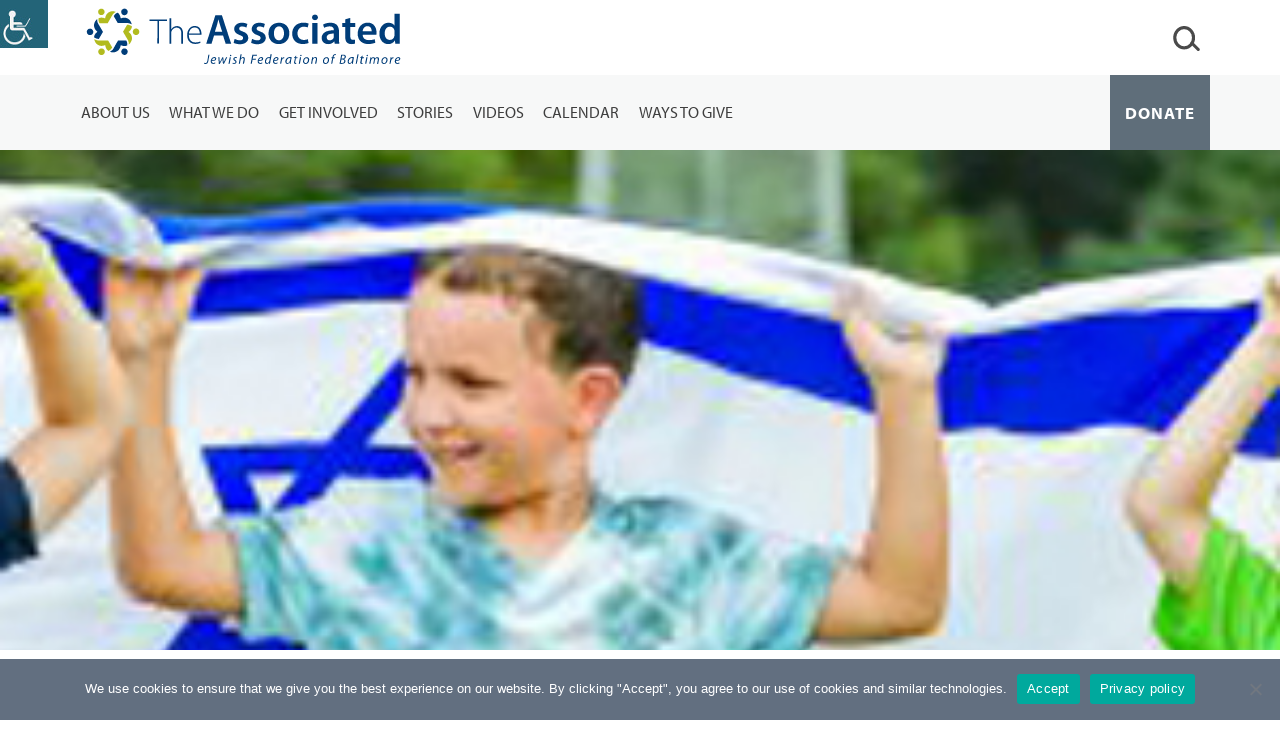

--- FILE ---
content_type: text/html; charset=UTF-8
request_url: https://associated.org/venue/the-maryland-book-bank/
body_size: 42406
content:
<!DOCTYPE html>
<html lang="en-US">
<head>
  <!-- Google Tag Manager -->
<script>(function(w,d,s,l,i){w[l]=w[l]||[];w[l].push({'gtm.start':
new Date().getTime(),event:'gtm.js'});var f=d.getElementsByTagName(s)[0],
j=d.createElement(s),dl=l!='dataLayer'?'&l='+l:'';j.async=true;j.src=
'https://www.googletagmanager.com/gtm.js?id='+i+dl;f.parentNode.insertBefore(j,f);
})(window,document,'script','dataLayer','GTM-5KW2C7T');</script>
<!-- End Google Tag Manager -->
  <meta charset="UTF-8" />
  <meta http-equiv="X-UA-Compatible" content="IE=edge">
  <meta name="viewport" content="width=device-width, initial-scale=1, shrink-to-fit=no">
  <title>Associated | The Maryland Book Bank | Associated</title>
  <link rel="shortcut icon" href="https://associated.org/wp-content/themes/associated_theme/images/favicon.ico?" type="image/x-icon" />
  <!-- font includes -->
  <link href="https://fonts.googleapis.com/css?family=Roboto" rel="stylesheet">
  <link href="https://fonts.googleapis.com/css?family=Roboto+Condensed" rel="stylesheet">
  <link rel="stylesheet" type="text/css" href="https://cloud.typography.com/7847716/7389612/css/fonts.css" />
  <link rel="stylesheet" href="https://use.typekit.net/quc1rwn.css">

  
  <link rel='stylesheet' id='tribe-events-views-v2-bootstrap-datepicker-styles-css' href='https://associated.org/wp-content/plugins/the-events-calendar/vendor/bootstrap-datepicker/css/bootstrap-datepicker.standalone.min.css?ver=6.15.14' type='text/css' media='all' />
<link rel='stylesheet' id='tec-variables-skeleton-css' href='https://associated.org/wp-content/plugins/the-events-calendar/common/build/css/variables-skeleton.css?ver=6.10.1' type='text/css' media='all' />
<link rel='stylesheet' id='tribe-common-skeleton-style-css' href='https://associated.org/wp-content/plugins/the-events-calendar/common/build/css/common-skeleton.css?ver=6.10.1' type='text/css' media='all' />
<link rel='stylesheet' id='tribe-tooltipster-css-css' href='https://associated.org/wp-content/plugins/the-events-calendar/common/vendor/tooltipster/tooltipster.bundle.min.css?ver=6.10.1' type='text/css' media='all' />
<link rel='stylesheet' id='tribe-events-views-v2-skeleton-css' href='https://associated.org/wp-content/plugins/the-events-calendar/build/css/views-skeleton.css?ver=6.15.14' type='text/css' media='all' />
<link rel='stylesheet' id='tec-variables-full-css' href='https://associated.org/wp-content/plugins/the-events-calendar/common/build/css/variables-full.css?ver=6.10.1' type='text/css' media='all' />
<link rel='stylesheet' id='tribe-common-full-style-css' href='https://associated.org/wp-content/plugins/the-events-calendar/common/build/css/common-full.css?ver=6.10.1' type='text/css' media='all' />
<link rel='stylesheet' id='tribe-events-views-v2-full-css' href='https://associated.org/wp-content/plugins/the-events-calendar/build/css/views-full.css?ver=6.15.14' type='text/css' media='all' />
<link rel='stylesheet' id='tribe-events-views-v2-print-css' href='https://associated.org/wp-content/plugins/the-events-calendar/build/css/views-print.css?ver=6.15.14' type='text/css' media='print' />
<link rel='stylesheet' id='tribe-events-filterbar-views-v2-print-css' href='https://associated.org/wp-content/plugins/the-events-calendar-filterbar/build/css/views-print.css?ver=5.6.2' type='text/css' media='print' />
<link rel='stylesheet' id='tribe-events-pro-views-v2-print-css' href='https://associated.org/wp-content/plugins/events-calendar-pro/build/css/views-print.css?ver=7.7.12' type='text/css' media='print' />
<meta name='robots' content='index, follow, max-image-preview:large, max-snippet:-1, max-video-preview:-1' />

	<!-- This site is optimized with the Yoast SEO Premium plugin v24.2 (Yoast SEO v26.7) - https://yoast.com/wordpress/plugins/seo/ -->
	<link rel="canonical" href="https://associated.org/venue/the-maryland-book-bank/" />
	<meta property="og:locale" content="en_US" />
	<meta property="og:type" content="article" />
	<meta property="og:title" content="The Maryland Book Bank" />
	<meta property="og:url" content="https://associated.org/venue/the-maryland-book-bank/" />
	<meta property="og:site_name" content="Associated" />
	<meta property="article:publisher" content="https://www.facebook.com/theassociated" />
	<meta property="og:image" content="https://associated.org/wp-content/uploads/2019/09/cal-img-placeholder.jpg" />
	<meta property="og:image:width" content="300" />
	<meta property="og:image:height" content="200" />
	<meta property="og:image:type" content="image/jpeg" />
	<script type="application/ld+json" class="yoast-schema-graph">{"@context":"https://schema.org","@graph":[{"@type":"WebPage","@id":"https://associated.org/venue/the-maryland-book-bank/","url":"https://associated.org/venue/the-maryland-book-bank/","name":"The Maryland Book Bank | Associated","isPartOf":{"@id":"https://associated.org/#website"},"primaryImageOfPage":{"@id":"https://associated.org/venue/the-maryland-book-bank/#primaryimage"},"image":{"@id":"https://associated.org/venue/the-maryland-book-bank/#primaryimage"},"thumbnailUrl":"https://associated.org/wp-content/uploads/2019/09/cal-img-placeholder.jpg","datePublished":"2019-12-11T22:08:18+00:00","breadcrumb":{"@id":"https://associated.org/venue/the-maryland-book-bank/#breadcrumb"},"inLanguage":"en-US","potentialAction":[{"@type":"ReadAction","target":["https://associated.org/venue/the-maryland-book-bank/"]}]},{"@type":"ImageObject","inLanguage":"en-US","@id":"https://associated.org/venue/the-maryland-book-bank/#primaryimage","url":"https://associated.org/wp-content/uploads/2019/09/cal-img-placeholder.jpg","contentUrl":"https://associated.org/wp-content/uploads/2019/09/cal-img-placeholder.jpg","width":300,"height":200},{"@type":"BreadcrumbList","@id":"https://associated.org/venue/the-maryland-book-bank/#breadcrumb","itemListElement":[{"@type":"ListItem","position":1,"name":"Home","item":"https://associated.org/"},{"@type":"ListItem","position":2,"name":"The Maryland Book Bank"}]},{"@type":"WebSite","@id":"https://associated.org/#website","url":"https://associated.org/","name":"The Associated","description":"Jewish Federation of Baltimore","potentialAction":[{"@type":"SearchAction","target":{"@type":"EntryPoint","urlTemplate":"https://associated.org/?s={search_term_string}"},"query-input":{"@type":"PropertyValueSpecification","valueRequired":true,"valueName":"search_term_string"}}],"inLanguage":"en-US"}]}</script>
	<!-- / Yoast SEO Premium plugin. -->


<link rel="alternate" title="oEmbed (JSON)" type="application/json+oembed" href="https://associated.org/wp-json/oembed/1.0/embed?url=https%3A%2F%2Fassociated.org%2Fvenue%2Fthe-maryland-book-bank%2F" />
<link rel="alternate" title="oEmbed (XML)" type="text/xml+oembed" href="https://associated.org/wp-json/oembed/1.0/embed?url=https%3A%2F%2Fassociated.org%2Fvenue%2Fthe-maryland-book-bank%2F&#038;format=xml" />
		<style>
			.lazyload,
			.lazyloading {
				max-width: 100%;
			}
		</style>
		<style id='wp-img-auto-sizes-contain-inline-css' type='text/css'>
img:is([sizes=auto i],[sizes^="auto," i]){contain-intrinsic-size:3000px 1500px}
/*# sourceURL=wp-img-auto-sizes-contain-inline-css */
</style>
<link rel='stylesheet' id='tribe-select2-css-css' href='https://associated.org/wp-content/plugins/the-events-calendar/common/vendor/tribe-selectWoo/dist/css/selectWoo.min.css?ver=6.10.1' type='text/css' media='all' />
<link rel='stylesheet' id='tribe-events-custom-jquery-styles-css' href='https://associated.org/wp-content/plugins/the-events-calendar/vendor/jquery/smoothness/jquery-ui-1.8.23.custom.css?ver=6.15.14' type='text/css' media='all' />
<link rel='stylesheet' id='tribe-events-filterbar-views-v2-1-filter-bar-skeleton-css' href='https://associated.org/wp-content/plugins/the-events-calendar-filterbar/build/css/views-filter-bar-skeleton.css?ver=5.6.2' type='text/css' media='all' />
<link rel='stylesheet' id='tribe-events-filterbar-views-v2-1-filter-bar-full-css' href='https://associated.org/wp-content/plugins/the-events-calendar-filterbar/build/css/views-filter-bar-full.css?ver=5.6.2' type='text/css' media='all' />
<link rel='stylesheet' id='tribe-events-virtual-skeleton-css' href='https://associated.org/wp-content/plugins/events-calendar-pro/build/css/events-virtual-skeleton.css?ver=7.7.12' type='text/css' media='all' />
<link rel='stylesheet' id='tribe-events-virtual-full-css' href='https://associated.org/wp-content/plugins/events-calendar-pro/build/css/events-virtual-full.css?ver=7.7.12' type='text/css' media='all' />
<link rel='stylesheet' id='tec-events-pro-single-css' href='https://associated.org/wp-content/plugins/events-calendar-pro/build/css/events-single.css?ver=7.7.12' type='text/css' media='all' />
<link rel='stylesheet' id='tribe-events-pro-mini-calendar-block-styles-css' href='https://associated.org/wp-content/plugins/events-calendar-pro/build/css/tribe-events-pro-mini-calendar-block.css?ver=7.7.12' type='text/css' media='all' />
<style id='wp-emoji-styles-inline-css' type='text/css'>

	img.wp-smiley, img.emoji {
		display: inline !important;
		border: none !important;
		box-shadow: none !important;
		height: 1em !important;
		width: 1em !important;
		margin: 0 0.07em !important;
		vertical-align: -0.1em !important;
		background: none !important;
		padding: 0 !important;
	}
/*# sourceURL=wp-emoji-styles-inline-css */
</style>
<style id='wp-block-library-inline-css' type='text/css'>
:root{--wp-block-synced-color:#7a00df;--wp-block-synced-color--rgb:122,0,223;--wp-bound-block-color:var(--wp-block-synced-color);--wp-editor-canvas-background:#ddd;--wp-admin-theme-color:#007cba;--wp-admin-theme-color--rgb:0,124,186;--wp-admin-theme-color-darker-10:#006ba1;--wp-admin-theme-color-darker-10--rgb:0,107,160.5;--wp-admin-theme-color-darker-20:#005a87;--wp-admin-theme-color-darker-20--rgb:0,90,135;--wp-admin-border-width-focus:2px}@media (min-resolution:192dpi){:root{--wp-admin-border-width-focus:1.5px}}.wp-element-button{cursor:pointer}:root .has-very-light-gray-background-color{background-color:#eee}:root .has-very-dark-gray-background-color{background-color:#313131}:root .has-very-light-gray-color{color:#eee}:root .has-very-dark-gray-color{color:#313131}:root .has-vivid-green-cyan-to-vivid-cyan-blue-gradient-background{background:linear-gradient(135deg,#00d084,#0693e3)}:root .has-purple-crush-gradient-background{background:linear-gradient(135deg,#34e2e4,#4721fb 50%,#ab1dfe)}:root .has-hazy-dawn-gradient-background{background:linear-gradient(135deg,#faaca8,#dad0ec)}:root .has-subdued-olive-gradient-background{background:linear-gradient(135deg,#fafae1,#67a671)}:root .has-atomic-cream-gradient-background{background:linear-gradient(135deg,#fdd79a,#004a59)}:root .has-nightshade-gradient-background{background:linear-gradient(135deg,#330968,#31cdcf)}:root .has-midnight-gradient-background{background:linear-gradient(135deg,#020381,#2874fc)}:root{--wp--preset--font-size--normal:16px;--wp--preset--font-size--huge:42px}.has-regular-font-size{font-size:1em}.has-larger-font-size{font-size:2.625em}.has-normal-font-size{font-size:var(--wp--preset--font-size--normal)}.has-huge-font-size{font-size:var(--wp--preset--font-size--huge)}.has-text-align-center{text-align:center}.has-text-align-left{text-align:left}.has-text-align-right{text-align:right}.has-fit-text{white-space:nowrap!important}#end-resizable-editor-section{display:none}.aligncenter{clear:both}.items-justified-left{justify-content:flex-start}.items-justified-center{justify-content:center}.items-justified-right{justify-content:flex-end}.items-justified-space-between{justify-content:space-between}.screen-reader-text{border:0;clip-path:inset(50%);height:1px;margin:-1px;overflow:hidden;padding:0;position:absolute;width:1px;word-wrap:normal!important}.screen-reader-text:focus{background-color:#ddd;clip-path:none;color:#444;display:block;font-size:1em;height:auto;left:5px;line-height:normal;padding:15px 23px 14px;text-decoration:none;top:5px;width:auto;z-index:100000}html :where(.has-border-color){border-style:solid}html :where([style*=border-top-color]){border-top-style:solid}html :where([style*=border-right-color]){border-right-style:solid}html :where([style*=border-bottom-color]){border-bottom-style:solid}html :where([style*=border-left-color]){border-left-style:solid}html :where([style*=border-width]){border-style:solid}html :where([style*=border-top-width]){border-top-style:solid}html :where([style*=border-right-width]){border-right-style:solid}html :where([style*=border-bottom-width]){border-bottom-style:solid}html :where([style*=border-left-width]){border-left-style:solid}html :where(img[class*=wp-image-]){height:auto;max-width:100%}:where(figure){margin:0 0 1em}html :where(.is-position-sticky){--wp-admin--admin-bar--position-offset:var(--wp-admin--admin-bar--height,0px)}@media screen and (max-width:600px){html :where(.is-position-sticky){--wp-admin--admin-bar--position-offset:0px}}

/*# sourceURL=wp-block-library-inline-css */
</style><style id='global-styles-inline-css' type='text/css'>
:root{--wp--preset--aspect-ratio--square: 1;--wp--preset--aspect-ratio--4-3: 4/3;--wp--preset--aspect-ratio--3-4: 3/4;--wp--preset--aspect-ratio--3-2: 3/2;--wp--preset--aspect-ratio--2-3: 2/3;--wp--preset--aspect-ratio--16-9: 16/9;--wp--preset--aspect-ratio--9-16: 9/16;--wp--preset--color--black: #000000;--wp--preset--color--cyan-bluish-gray: #abb8c3;--wp--preset--color--white: #ffffff;--wp--preset--color--pale-pink: #f78da7;--wp--preset--color--vivid-red: #cf2e2e;--wp--preset--color--luminous-vivid-orange: #ff6900;--wp--preset--color--luminous-vivid-amber: #fcb900;--wp--preset--color--light-green-cyan: #7bdcb5;--wp--preset--color--vivid-green-cyan: #00d084;--wp--preset--color--pale-cyan-blue: #8ed1fc;--wp--preset--color--vivid-cyan-blue: #0693e3;--wp--preset--color--vivid-purple: #9b51e0;--wp--preset--gradient--vivid-cyan-blue-to-vivid-purple: linear-gradient(135deg,rgb(6,147,227) 0%,rgb(155,81,224) 100%);--wp--preset--gradient--light-green-cyan-to-vivid-green-cyan: linear-gradient(135deg,rgb(122,220,180) 0%,rgb(0,208,130) 100%);--wp--preset--gradient--luminous-vivid-amber-to-luminous-vivid-orange: linear-gradient(135deg,rgb(252,185,0) 0%,rgb(255,105,0) 100%);--wp--preset--gradient--luminous-vivid-orange-to-vivid-red: linear-gradient(135deg,rgb(255,105,0) 0%,rgb(207,46,46) 100%);--wp--preset--gradient--very-light-gray-to-cyan-bluish-gray: linear-gradient(135deg,rgb(238,238,238) 0%,rgb(169,184,195) 100%);--wp--preset--gradient--cool-to-warm-spectrum: linear-gradient(135deg,rgb(74,234,220) 0%,rgb(151,120,209) 20%,rgb(207,42,186) 40%,rgb(238,44,130) 60%,rgb(251,105,98) 80%,rgb(254,248,76) 100%);--wp--preset--gradient--blush-light-purple: linear-gradient(135deg,rgb(255,206,236) 0%,rgb(152,150,240) 100%);--wp--preset--gradient--blush-bordeaux: linear-gradient(135deg,rgb(254,205,165) 0%,rgb(254,45,45) 50%,rgb(107,0,62) 100%);--wp--preset--gradient--luminous-dusk: linear-gradient(135deg,rgb(255,203,112) 0%,rgb(199,81,192) 50%,rgb(65,88,208) 100%);--wp--preset--gradient--pale-ocean: linear-gradient(135deg,rgb(255,245,203) 0%,rgb(182,227,212) 50%,rgb(51,167,181) 100%);--wp--preset--gradient--electric-grass: linear-gradient(135deg,rgb(202,248,128) 0%,rgb(113,206,126) 100%);--wp--preset--gradient--midnight: linear-gradient(135deg,rgb(2,3,129) 0%,rgb(40,116,252) 100%);--wp--preset--font-size--small: 13px;--wp--preset--font-size--medium: 20px;--wp--preset--font-size--large: 36px;--wp--preset--font-size--x-large: 42px;--wp--preset--spacing--20: 0.44rem;--wp--preset--spacing--30: 0.67rem;--wp--preset--spacing--40: 1rem;--wp--preset--spacing--50: 1.5rem;--wp--preset--spacing--60: 2.25rem;--wp--preset--spacing--70: 3.38rem;--wp--preset--spacing--80: 5.06rem;--wp--preset--shadow--natural: 6px 6px 9px rgba(0, 0, 0, 0.2);--wp--preset--shadow--deep: 12px 12px 50px rgba(0, 0, 0, 0.4);--wp--preset--shadow--sharp: 6px 6px 0px rgba(0, 0, 0, 0.2);--wp--preset--shadow--outlined: 6px 6px 0px -3px rgb(255, 255, 255), 6px 6px rgb(0, 0, 0);--wp--preset--shadow--crisp: 6px 6px 0px rgb(0, 0, 0);}:where(.is-layout-flex){gap: 0.5em;}:where(.is-layout-grid){gap: 0.5em;}body .is-layout-flex{display: flex;}.is-layout-flex{flex-wrap: wrap;align-items: center;}.is-layout-flex > :is(*, div){margin: 0;}body .is-layout-grid{display: grid;}.is-layout-grid > :is(*, div){margin: 0;}:where(.wp-block-columns.is-layout-flex){gap: 2em;}:where(.wp-block-columns.is-layout-grid){gap: 2em;}:where(.wp-block-post-template.is-layout-flex){gap: 1.25em;}:where(.wp-block-post-template.is-layout-grid){gap: 1.25em;}.has-black-color{color: var(--wp--preset--color--black) !important;}.has-cyan-bluish-gray-color{color: var(--wp--preset--color--cyan-bluish-gray) !important;}.has-white-color{color: var(--wp--preset--color--white) !important;}.has-pale-pink-color{color: var(--wp--preset--color--pale-pink) !important;}.has-vivid-red-color{color: var(--wp--preset--color--vivid-red) !important;}.has-luminous-vivid-orange-color{color: var(--wp--preset--color--luminous-vivid-orange) !important;}.has-luminous-vivid-amber-color{color: var(--wp--preset--color--luminous-vivid-amber) !important;}.has-light-green-cyan-color{color: var(--wp--preset--color--light-green-cyan) !important;}.has-vivid-green-cyan-color{color: var(--wp--preset--color--vivid-green-cyan) !important;}.has-pale-cyan-blue-color{color: var(--wp--preset--color--pale-cyan-blue) !important;}.has-vivid-cyan-blue-color{color: var(--wp--preset--color--vivid-cyan-blue) !important;}.has-vivid-purple-color{color: var(--wp--preset--color--vivid-purple) !important;}.has-black-background-color{background-color: var(--wp--preset--color--black) !important;}.has-cyan-bluish-gray-background-color{background-color: var(--wp--preset--color--cyan-bluish-gray) !important;}.has-white-background-color{background-color: var(--wp--preset--color--white) !important;}.has-pale-pink-background-color{background-color: var(--wp--preset--color--pale-pink) !important;}.has-vivid-red-background-color{background-color: var(--wp--preset--color--vivid-red) !important;}.has-luminous-vivid-orange-background-color{background-color: var(--wp--preset--color--luminous-vivid-orange) !important;}.has-luminous-vivid-amber-background-color{background-color: var(--wp--preset--color--luminous-vivid-amber) !important;}.has-light-green-cyan-background-color{background-color: var(--wp--preset--color--light-green-cyan) !important;}.has-vivid-green-cyan-background-color{background-color: var(--wp--preset--color--vivid-green-cyan) !important;}.has-pale-cyan-blue-background-color{background-color: var(--wp--preset--color--pale-cyan-blue) !important;}.has-vivid-cyan-blue-background-color{background-color: var(--wp--preset--color--vivid-cyan-blue) !important;}.has-vivid-purple-background-color{background-color: var(--wp--preset--color--vivid-purple) !important;}.has-black-border-color{border-color: var(--wp--preset--color--black) !important;}.has-cyan-bluish-gray-border-color{border-color: var(--wp--preset--color--cyan-bluish-gray) !important;}.has-white-border-color{border-color: var(--wp--preset--color--white) !important;}.has-pale-pink-border-color{border-color: var(--wp--preset--color--pale-pink) !important;}.has-vivid-red-border-color{border-color: var(--wp--preset--color--vivid-red) !important;}.has-luminous-vivid-orange-border-color{border-color: var(--wp--preset--color--luminous-vivid-orange) !important;}.has-luminous-vivid-amber-border-color{border-color: var(--wp--preset--color--luminous-vivid-amber) !important;}.has-light-green-cyan-border-color{border-color: var(--wp--preset--color--light-green-cyan) !important;}.has-vivid-green-cyan-border-color{border-color: var(--wp--preset--color--vivid-green-cyan) !important;}.has-pale-cyan-blue-border-color{border-color: var(--wp--preset--color--pale-cyan-blue) !important;}.has-vivid-cyan-blue-border-color{border-color: var(--wp--preset--color--vivid-cyan-blue) !important;}.has-vivid-purple-border-color{border-color: var(--wp--preset--color--vivid-purple) !important;}.has-vivid-cyan-blue-to-vivid-purple-gradient-background{background: var(--wp--preset--gradient--vivid-cyan-blue-to-vivid-purple) !important;}.has-light-green-cyan-to-vivid-green-cyan-gradient-background{background: var(--wp--preset--gradient--light-green-cyan-to-vivid-green-cyan) !important;}.has-luminous-vivid-amber-to-luminous-vivid-orange-gradient-background{background: var(--wp--preset--gradient--luminous-vivid-amber-to-luminous-vivid-orange) !important;}.has-luminous-vivid-orange-to-vivid-red-gradient-background{background: var(--wp--preset--gradient--luminous-vivid-orange-to-vivid-red) !important;}.has-very-light-gray-to-cyan-bluish-gray-gradient-background{background: var(--wp--preset--gradient--very-light-gray-to-cyan-bluish-gray) !important;}.has-cool-to-warm-spectrum-gradient-background{background: var(--wp--preset--gradient--cool-to-warm-spectrum) !important;}.has-blush-light-purple-gradient-background{background: var(--wp--preset--gradient--blush-light-purple) !important;}.has-blush-bordeaux-gradient-background{background: var(--wp--preset--gradient--blush-bordeaux) !important;}.has-luminous-dusk-gradient-background{background: var(--wp--preset--gradient--luminous-dusk) !important;}.has-pale-ocean-gradient-background{background: var(--wp--preset--gradient--pale-ocean) !important;}.has-electric-grass-gradient-background{background: var(--wp--preset--gradient--electric-grass) !important;}.has-midnight-gradient-background{background: var(--wp--preset--gradient--midnight) !important;}.has-small-font-size{font-size: var(--wp--preset--font-size--small) !important;}.has-medium-font-size{font-size: var(--wp--preset--font-size--medium) !important;}.has-large-font-size{font-size: var(--wp--preset--font-size--large) !important;}.has-x-large-font-size{font-size: var(--wp--preset--font-size--x-large) !important;}
/*# sourceURL=global-styles-inline-css */
</style>

<style id='classic-theme-styles-inline-css' type='text/css'>
/*! This file is auto-generated */
.wp-block-button__link{color:#fff;background-color:#32373c;border-radius:9999px;box-shadow:none;text-decoration:none;padding:calc(.667em + 2px) calc(1.333em + 2px);font-size:1.125em}.wp-block-file__button{background:#32373c;color:#fff;text-decoration:none}
/*# sourceURL=/wp-includes/css/classic-themes.min.css */
</style>
<link rel='stylesheet' id='cookie-notice-front-css' href='https://associated.org/wp-content/plugins/cookie-notice/css/front.min.css?ver=2.5.11' type='text/css' media='all' />
<link rel='stylesheet' id='wpsm_counter-font-awesome-front-css' href='https://associated.org/wp-content/plugins/counter-number-showcase/assets/css/font-awesome/css/font-awesome.min.css?ver=6.9' type='text/css' media='all' />
<link rel='stylesheet' id='wpsm_counter_bootstrap-front-css' href='https://associated.org/wp-content/plugins/counter-number-showcase/assets/css/bootstrap-front.css?ver=6.9' type='text/css' media='all' />
<link rel='stylesheet' id='wpsm_counter_column-css' href='https://associated.org/wp-content/plugins/counter-number-showcase/assets/css/counter-column.css?ver=6.9' type='text/css' media='all' />
<link rel='stylesheet' id='wpah-front-styles-css' href='https://associated.org/wp-content/plugins/wp-accessibility-helper/assets/css/wp-accessibility-helper.min.css?ver=0.5.9.4' type='text/css' media='all' />
<link rel='stylesheet' id='bootstrap_css-css' href='https://associated.org/wp-content/themes/associated_theme/stylesheets/bootstrap.min.css?ver=1' type='text/css' media='all' />
<link rel='stylesheet' id='font-awesome-css' href='https://associated.org/wp-content/themes/associated_theme/stylesheets/font-awesome.min.css?ver=1' type='text/css' media='all' />
<link rel='stylesheet' id='material-css' href='https://associated.org/wp-content/themes/associated_theme/stylesheets/material-design-iconic-font.min.css?ver=1' type='text/css' media='all' />
<link rel='stylesheet' id='simple-line-fonts-css' href='https://associated.org/wp-content/themes/associated_theme/stylesheets/simple-line-icons-master/css/simple-line-icons.css?ver=1' type='text/css' media='all' />
<link rel='stylesheet' id='slick-css' href='https://associated.org/wp-content/themes/associated_theme/stylesheets/slick.css?ver=1' type='text/css' media='all' />
<link rel='stylesheet' id='slick-extra-css' href='https://associated.org/wp-content/themes/associated_theme/stylesheets/slick-theme.css?ver=1' type='text/css' media='all' />
<link rel='stylesheet' id='mainstyle-css' href='https://associated.org/wp-content/themes/associated_theme/stylesheets/styles.css?ver=1.5' type='text/css' media='all' />
<link rel='stylesheet' id='dflip-style-css' href='https://associated.org/wp-content/plugins/dflip/assets/css/dflip.min.css?ver=2.3.58' type='text/css' media='all' />
<!--n2css--><!--n2js--><script type="text/javascript" src="https://associated.org/wp-includes/js/jquery/jquery.min.js?ver=3.7.1" id="jquery-core-js"></script>
<script type="text/javascript" src="https://associated.org/wp-includes/js/jquery/jquery-migrate.min.js?ver=3.4.1" id="jquery-migrate-js"></script>
<script type="text/javascript" src="https://associated.org/wp-content/plugins/the-events-calendar/common/build/js/tribe-common.js?ver=9c44e11f3503a33e9540" id="tribe-common-js"></script>
<script type="text/javascript" src="https://associated.org/wp-content/plugins/the-events-calendar/build/js/views/breakpoints.js?ver=4208de2df2852e0b91ec" id="tribe-events-views-v2-breakpoints-js"></script>
<script type="text/javascript" src="https://associated.org/wp-content/plugins/the-events-calendar/build/js/views/accordion.js?ver=b0cf88d89b3e05e7d2ef" id="tribe-events-views-v2-accordion-js"></script>
<script type="text/javascript" id="tribe-events-filterbar-views-filter-bar-state-js-js-extra">
/* <![CDATA[ */
var tribe_events_filter_bar_js_config = {"events":{"currency_symbol":"$","reverse_currency_position":false},"l10n":{"show_filters":"Show filters","hide_filters":"Hide filters","filter_options":"Filter options","cost_range_currency_symbol_before":"\u003C%- currency_symbol %\u003E\u003C%- cost_low %\u003E - \u003C%- currency_symbol %\u003E\u003C%- cost_high %\u003E","cost_range_currency_symbol_after":"\u003C%- cost_low %\u003E\u003C%- currency_symbol %\u003E - \u003C%- cost_high %\u003E\u003C%- currency_symbol %\u003E"}};
//# sourceURL=tribe-events-filterbar-views-filter-bar-state-js-js-extra
/* ]]> */
</script>
<script type="text/javascript" src="https://associated.org/wp-content/plugins/the-events-calendar-filterbar/build/js/views/filter-bar-state.js?ver=5.6.2" id="tribe-events-filterbar-views-filter-bar-state-js-js"></script>
<script type="text/javascript" id="cookie-notice-front-js-before">
/* <![CDATA[ */
var cnArgs = {"ajaxUrl":"https:\/\/associated.org\/wp-admin\/admin-ajax.php","nonce":"fbd90cc914","hideEffect":"fade","position":"bottom","onScroll":false,"onScrollOffset":100,"onClick":false,"cookieName":"cookie_notice_accepted","cookieTime":2592000,"cookieTimeRejected":2592000,"globalCookie":false,"redirection":false,"cache":false,"revokeCookies":true,"revokeCookiesOpt":"automatic"};

//# sourceURL=cookie-notice-front-js-before
/* ]]> */
</script>
<script type="text/javascript" src="https://associated.org/wp-content/plugins/cookie-notice/js/front.min.js?ver=2.5.11" id="cookie-notice-front-js"></script>
<link rel="https://api.w.org/" href="https://associated.org/wp-json/" /><link rel="alternate" title="JSON" type="application/json" href="https://associated.org/wp-json/wp/v2/tribe_venue/5153" /><link rel="EditURI" type="application/rsd+xml" title="RSD" href="https://associated.org/xmlrpc.php?rsd" />
<meta name="generator" content="WordPress 6.9" />
<link rel='shortlink' href='https://associated.org/?p=5153' />
<script id='pixel-script-poptin' src='https://cdn.popt.in/pixel.js?id=d9e43e52a66a7' async='true'></script> <meta name="tec-api-version" content="v1"><meta name="tec-api-origin" content="https://associated.org"><link rel="alternate" href="https://associated.org/wp-json/tribe/events/v1/events/?venue=5153" />		<script>
			document.documentElement.className = document.documentElement.className.replace('no-js', 'js');
		</script>
				<style>
			.no-js img.lazyload {
				display: none;
			}

			figure.wp-block-image img.lazyloading {
				min-width: 150px;
			}

			.lazyload,
			.lazyloading {
				--smush-placeholder-width: 100px;
				--smush-placeholder-aspect-ratio: 1/1;
				width: var(--smush-image-width, var(--smush-placeholder-width)) !important;
				aspect-ratio: var(--smush-image-aspect-ratio, var(--smush-placeholder-aspect-ratio)) !important;
			}

						.lazyload, .lazyloading {
				opacity: 0;
			}

			.lazyloaded {
				opacity: 1;
				transition: opacity 400ms;
				transition-delay: 0ms;
			}

					</style>
				<style type="text/css" id="wp-custom-css">
			.pum-content
{
	max-width:90%;
}
.pum-content a
{
	color:#fff !important;
}
.pum-content a:hover
{
	color:#fff !important;
}
.lgx_counter_value {
    color: #2697AD;
    margin-top: 20px;
    line-height: 1.3em;
    font-family:"Sentinel A","Sentinel B" !important;
    font-weight: bold;
    font-size: 4rem !important;
    }
h4.lgx_app_item_title {
        font-family: myriad-pro,sans-serif !important;
    margin-top: 0px !important;
        padding-top: 0px;
    padding-bottom: 0px;
    margin-bottom: 0px;
    line-height: 1.3em;
    color: #3e3e3e;
    font-weight: 300 !important;
    font-size: 18px;
    }
    .lgx_app_item_row {
    padding: 20px 0px
    }

    #lgx_counter_up_app_48042 .lgx_app_layout_flexbox .lgx_app_item {
    width: 33% !important;
    flex: 0 0 calc(33.00000000% - 15px) !important;
    }
#event_tribe_organizer tfoot .tribe-add-post{ display:none;}
div#tribe-community-events {
max-width: 900px;
margin: 0 auto;
border: 0px;
}

table.tribe-section-content td {
font-family: myriad-pro,sans-serif;
font-size: 16px;
}
.tribe-button {
	line-height: 1.5em !important
}
.person-content a {
//color:#fff !important;
}

.home header.leadin-header h2 {
	font-size: 3.2rem
}		</style>
		
  <script data-cfasync="false">
/*
(function(W,i,s,e,P,o,p){W['WisePopsObject']=P;W[P]=W[P]||function(){(W[P].q=W[P].q||[]).push(arguments)},W[P].l=1*new Date();o=i.createElement(s),p=i.getElementsByTagName(s)[0];o.async=1;o.src=e;p.parentNode.insertBefore(o,p)})(window,document,'script','//loader.wisepops.com/get-loader.js?v=1&site=MPVgb18234','wisepops');
*/
</script>

<!--<link rel="stylesheet" href="https://4249bl.blackbaudhosting.com/file/web-dev/featherlight.min.css " crossorigin="anonymous" />-->

<script id='pixel-script-poptin' src='https://cdn.popt.in/pixel.js?id=d9e43e52a66a7' async='true'></script>


<!-- Meta Pixel Code --><script>!function(f,b,e,v,n,t,s){if(f.fbq)return;n=f.fbq=function(){n.callMethod?n.callMethod.apply(n,arguments):n.queue.push(arguments)};if(!f._fbq)f._fbq=n;n.push=n;n.loaded=!0;n.version='2.0';n.queue=[];t=b.createElement(e);t.async=!0;t.src=v;s=b.getElementsByTagName(e)[0];s.parentNode.insertBefore(t,s)}(window,document,'script','https://connect.facebook.net/en_US/fbevents.js'); fbq('init', '1077770879001274'); fbq('track', 'PageView');</script><noscript> <img height="1" width="1" src="https://www.facebook.com/tr?id=1077770879001274&ev=PageView&noscript=1"/></noscript><!-- End Meta Pixel Code -->

</head>

<body  class="wp-singular tribe_venue-template-default single single-tribe_venue postid-5153 wp-theme-associated_theme cookies-not-set chrome osx wp-accessibility-helper accessibility-contrast_mode_on wah_fstype_rem accessibility-underline-setup accessibility-location-left tribe-no-js tribe-theme-associated_theme">
  <!-- Google Tag Manager (noscript) -->
<noscript><iframe data-src="https://www.googletagmanager.com/ns.html?id=GTM-5KW2C7T"
height="0" width="0" style="display:none;visibility:hidden" src="[data-uri]" class="lazyload" data-load-mode="1"></iframe></noscript>
<!-- End Google Tag Manager (noscript) -->
  <div id="fb-root"></div>
  <script async defer crossorigin="anonymous" src="https://connect.facebook.net/en_US/sdk.js#xfbml=1&version=v4.0&appId=134161926620387&autoLogAppEvents=1"></script>
  <div id="main">
    
    <nav id="main-navigation">
       <div id="top-nav" class="navigation">

        <div class="container h-100">

              <div class="row h-100">
                    <div class="col-5 col-sm-4 col-md-4 col-lg-4 my-auto">
                        <div class="navbar-content">

                          <div class="nav-logo">
                              <a href="https://associated.org"><img data-src="https://associated.org/wp-content/themes/associated_theme/images/Assoc.svg" alt="The Associated Logo - Homepage link" style="width:323px; height: 70px;" src="[data-uri]" class="lazyload"></a>
                            </div>
                        </div>
                    </div><!-- col end  -->
                    <div class="col-7 col-sm-8 col-md-8 col-lg-8 text-right justify-content-end text-right my-auto">
                      <div class="navbar-content">
                          <div id="desktop-search" class="searchbar-container">
                            <form action="/">
                            <input type="search" aria-label="dt-search-field" id="dt-search" name="s" value="" placeholder="Search">
                            <img data-src="https://associated.org/wp-content/themes/associated_theme/images/svg/search.svg" alt="search" width="14" height="15" src="[data-uri]" class="lazyload" style="--smush-placeholder-width: 14px; --smush-placeholder-aspect-ratio: 14/15;">
                            </form>
                          </div>
                          <button id="searchBtn"><img data-src="https://associated.org/wp-content/themes/associated_theme/images/svg/search.svg" alt="search" width="27" height="25" src="[data-uri]" class="lazyload" style="--smush-placeholder-width: 27px; --smush-placeholder-aspect-ratio: 27/25;"></button>
                      </div>
                    </div><!-- col end  -->
              </div>

        </div><!-- container end  -->
      </div><!-- top nav-->


        <div class="secondary-navigation">
          <div class="container">
                
                <div class="row h-100 align-items-center">

                      <div class="col-12  my-auto">
                        <div class="navbar-content">
                          <ul>
<li class="mega-dropdown">
<a href="https://associated.org/about-us/history-mission/" class="btn " target="">About Us</a>
<div class="mega-dropdown-container">
                                    <div class="container mega-inner-container">
                                      <div class="row h-100">
                                        <div class="col-12 my-auto"><div class="row">
 <div class="col-3">
                                                <ul><li><a href="https://associated.org/about-us/history-mission/" class="" target="">History &#038; Mission</a>

 </li></ul></div>

 <div class="col-3">
                                                <ul><li><a href="https://associated.org/about-us/board-and-staff/" class="" target="">Board & Staff</a>

 </li></ul></div>

 <div class="col-3">
                                                <ul><li><a href="/about-us/partner-agencies/" class="" target="">Partner Agencies</a>

 </li></ul></div>

 <div class="col-3">
                                                <ul><li><a href="https://associated.org/about-us/our-approach/" class="" target="">Our Approach</a>

 </li></ul></div>

 <div class="col-3">
                                                <ul><li><a href="https://associated.org/about-us/fundraising/" class="" target="">Fundraising</a>

 </li></ul></div>

 <div class="col-3">
                                                <ul><li><a href="/about-us/investment-services/" class="" target="">Investment Services (JCIF)</a>

 </li></ul></div>

 <div class="col-3">
                                                <ul><li><a href="https://associated.org/grant-opportunities/" class="" target="">Grant Opportunities</a>

 </li></ul></div>

 <div class="col-3">
                                                <ul><li><a href="https://associated.org/about-us/careers/" class="" target="">Careers</a>

 </li></ul></div>

 <div class="col-3">
                                                <ul><li><a href="https://associated.org/contact/" class="" target="">Contact Us</a>

 </li></ul></div>
</div></div></div></div></div>
</li>
</li>
</li>
</li>
</li>
</li>
</li>
</li>
</li>
</li>
<li class="mega-dropdown">
<a href="https://associated.org/what-we-do/caring-for-one-another/" class="btn " target="">What We Do</a>
<div class="mega-dropdown-container">
                                    <div class="container mega-inner-container">
                                      <div class="row h-100">
                                        <div class="col-12 my-auto"><div class="row">
 <div class="col-3">
                                                <ul><li><a href="https://associated.org/what-we-do/caring-for-one-another/" class="" target="">Care for One Another</a>

<ul><li><a href="https://associated.org/what-we-do/caring-for-one-another/disability-and-inclusion-resources/" class="" target="">Disability & Inclusion Resources</a></li></ul>
<ul><li><a href="https://associated.org/what-we-do/caring-for-one-another/financial-wellness/" class="" target="">Financial Wellness</a></li></ul>
<ul><li><a href="https://associated.org/what-we-do/caring-for-one-another/agewell-baltimore/" class="" target="">Older Adults - AgeWell</a></li></ul>
<ul><li><a href="https://associated.org/what-we-do/caring-for-one-another/trauma-and-abuse/" class="" target="">Trauma &#038; Abuse</a></li></ul>
<ul><li><a href="https://associated.org/what-we-do/caring-for-one-another/mental-health/" class="" target="">Mental Health</a></li></ul>
 </li></ul></div>

 <div class="col-3">
                                                <ul><li><a href="https://associated.org/what-we-do/stand-against-antisemitism/" class="" target="">Stand Against Antisemitism</a>

<ul><li><a href="https://associated.org/what-we-do/stand-against-antisemitism/keeping-our-community-safe/" class="" target="">Community Safety</a></li></ul>
<ul><li><a href="https://associated.org/what-we-do/stand-against-antisemitism/college-campus-environment/" class="" target="">College Campuses</a></li></ul>
<ul><li><a href="https://associated.org/what-we-do/stand-against-antisemitism/building-alliances-and-increasing-awareness/" class="" target="">Alliances & Awareness</a></li></ul>
<ul><li><a href="https://associated.org/what-we-do/stand-against-antisemitism/report-an-incident/" class="" target="">Antisemitic Incident Reporting</a></li></ul>
 </li></ul></div>

 <div class="col-3">
                                                <ul><li><a href="https://associated.org/what-we-do/shape-jewish-journeys/" class="" target="">Shape Jewish Journeys</a>

<ul><li><a href="https://associated.org/getinvolved/families/" class="" target="">Family Programming</a></li></ul>
<ul><li><a href="https://associated.org/what-we-do/shape-jewish-journeys/early-childhood-and-hebrew-schools/" class="" target="">Early Childhood & Hebrew Schools</a></li></ul>
<ul><li><a href="https://associated.org/what-we-do/shape-jewish-journeys/jewish-private-school/" class="" target="">Jewish Private & Day School</a></li></ul>
<ul><li><a href="https://associated.org/what-we-do/shape-jewish-journeys/jewishcamp/" class="" target="">Jewish Camp</a></li></ul>
<ul><li><a href="https://associated.org/what-we-do/shape-jewish-journeys/life-on-campus/" class="" target="">Hillels</a></li></ul>
<ul><li><a href="https://associated.org/what-we-do/shape-jewish-journeys/holidays/" class="" target="">Holidays</a></li></ul>
<ul><li><a href="https://associated.org/wp-content/uploads/2024/04/Candle_Lighting_2024_PDF.pdf" class="" target="_blank">Shabbat Candle Lighting Times</a></li></ul>
 </li></ul></div>

 <div class="col-3">
                                                <ul><li><a href="https://associated.org/what-we-do/israel-and-overseas/" class="" target="">Connect to Israel & the World</a>

<ul><li><a href="https://associated.org/what-we-do/israel-and-overseas/bap/" class="" target="">Baltimore-Ashkelon Partnership</a></li></ul>
<ul><li><a href="https://associated.org/what-we-do/israel-and-overseas/bop/" class="" target="">Baltimore-Odesa Partnership</a></li></ul>
<ul><li><a href="https://marylandisrael.org/" class="" target="_blank">Economic Development</a></li></ul>
<ul><li><a href="https://associated.org/what-we-do/israel-and-overseas/insight-israel-forum/" class="" target="">Insight Israel Forum</a></li></ul>
<ul><li><a href="https://associated.org/what-we-do/israel-and-overseas/overseas-partners/" class="" target="">Global Partners</a></li></ul>
 </li></ul></div>

 <div class="col-3">
                                                <ul><li><a href="https://associated.org/what-we-do/build-a-stronger-baltimore/" class="" target="">Build a Stronger Baltimore</a>

<ul><li><a href="https://associated.org/what-we-do/build-a-stronger-baltimore/advocacy/" class="" target="">Advocacy</a></li></ul>
<ul><li><a href="https://associated.org/what-we-do/build-a-stronger-baltimore/baltimore-community-outreach/" class="" target="">Community Building</a></li></ul>
<ul><li><a href="https://associated.org/what-we-do/build-a-stronger-baltimore/education/" class="" target="">Education</a></li></ul>
<ul><li><a href="https://associated.org/what-we-do/build-a-stronger-baltimore/besn/" class="" target="">Environmental Agenda</a></li></ul>
<ul><li><a href="https://associated.org/what-we-do/build-a-stronger-baltimore/neighborhoods/" class="" target="">Neighborhood Revitalization</a></li></ul>
 </li></ul></div>
</div></div></div></div></div>
</li>
</li>
</li>
</li>
</li>
</li>
</li>
</li>
</li>
</li>
</li>
</li>
</li>
</li>
</li>
</li>
</li>
</li>
</li>
</li>
</li>
</li>
</li>
</li>
</li>
</li>
</li>
</li>
</li>
</li>
</li>
</li>
<li class="mega-dropdown">
<a href="https://associated.org/getinvolved" class="btn " target="">Get Involved</a>
<div class="mega-dropdown-container">
                                    <div class="container mega-inner-container">
                                      <div class="row h-100">
                                        <div class="col-12 my-auto"><div class="row">
 <div class="col-3">
                                                <ul><li><a href="https://associated.org/getinvolved/20s-30s/" class="" target="">Young Adult Division (20s & 30s)</a>

<ul><li><a href="https://associated.org/getinvolved/20s-30s/impact/" class="" target="">Connect with YAD</a></li></ul>
<ul><li><a href="https://associated.org/getinvolved/20s-30s/volunteer-with-yad/" class="" target="">Volunteer with YAD</a></li></ul>
<ul><li><a href="https://associated.org/getinvolved/20s-30s/travel-with-yad/" class="" target="">Travel with YAD</a></li></ul>
<ul><li><a href="https://associated.org/getinvolved/20s-30s/lead-network-with-yad/" class="" target="">Lead &#038; Network with YAD</a></li></ul>
<ul><li><a href="https://associated.org/getinvolved/20s-30s/impact/whereverugo/" class="" target="">Leaving Baltimore?</a></li></ul>
 </li></ul></div>

 <div class="col-3">
                                                <ul><li><a href="https://associated.org/getinvolved/families/" class="" target="">Families</a>

<ul><li><a href="https://www.thejewishnetwork.org/community/parents/pj-library/" class="" target="_blank">PJ Library & PJ Programs</a></li></ul>
<ul><li><a href="https://4frontbaltimore.org/" class="" target="_blank">Teens</a></li></ul>
<ul><li><a href="https://associated.org/jewishlibrary" class="" target="">The Jewish Library of Baltimore</a></li></ul>
<ul><li><a href="https://associated.org/getinvolved/families/camp/" class="" target="">Summer Camp</a></li></ul>
 </li></ul></div>

 <div class="col-3">
                                                <ul><li><a href="https://associated.org/getinvolved/women/" class="" target="">Women</a>

<ul><li><a href="https://associated.org/getinvolved/women/womens-campaign/" class="" target="">Women’s Campaign</a></li></ul>
<ul><li><a href="https://associated.org/getinvolved/women/jwgf/" class="" target="">Jewish Women’s Giving Foundation</a></li></ul>
<ul><li><a href="https://associated.org/getinvolved/women/inspired-womens-project/" class="" target="">Inspired Women’s Project</a></li></ul>
 </li></ul></div>

 <div class="col-3">
                                                <ul><li><a href="https://associated.org/getinvolved/professionals/" class="" target="">Professionals</a>

<ul><li><a href="https://associated.org/getinvolved/professionals/reig/" class="" target="">Real Estate Industry Group</a></li></ul>
<ul><li><a href="https://associated.org/getinvolved/professionals/jpw/" class="" target="">Jewish Professional Women</a></li></ul>
<ul><li><a href="https://associated.org/getinvolved/professionals/maimonides/" class="" target="">Healthcare Professionals' Division</a></li></ul>
<ul><li><a href="https://associated.org/getinvolved/professionals/lawyers/" class="" target="">Lawyers' Division</a></li></ul>
<ul><li><a href="https://associated.org/getinvolved/professionals/pgrt/" class="" target="">Planned Giving Round Table</a></li></ul>
 </li></ul></div>

 <div class="col-3">
                                                <ul><li><a href="https://associated.org/getinvolved/lead/" class="" target="">Lead</a>

<ul><li><a href="https://associated.org/getinvolved/lead/center-for-leadership/" class="" target="">Na’aleh: The Hub for Leadership Learning</a></li></ul>
<ul><li><a href="https://associated.org/getinvolved/lead/ylc/" class="" target="">Young Leadership Council</a></li></ul>
<ul><li><a href="https://associated.org/getinvolved/lead/center-for-leadership/leadership-awards/" class="" target="">Leadership Awards</a></li></ul>
 </li></ul></div>

 <div class="col-3">
                                                <ul><li><a href="https://associated.org/getinvolved/volunteer/" class="" target="">Volunteer</a>

<ul><li><a href="https://chaibaltimore.org/what-we-do/aging-in-community-2/transportation-2/" class="" target="_blank">CHAI</a></li></ul>
<ul><li><a href="https://jcsbalt.org/volunteer/" class="" target="_blank">Jewish Community Services</a></li></ul>
<ul><li><a href="https://jewishmuseummd.org/volunteer/" class="" target="_blank">Jewish Museum of Maryland</a></li></ul>
<ul><li><a href="https://www.thejewishnetwork.org/volunteering/" class="" target="_blank">Jewish Connection Network</a></li></ul>
 </li></ul></div>

 <div class="col-3">
                                                <ul><li><a href="https://associated.org/getinvolved/travel/" class="" target="">Travel</a>

<ul><li><a href="https://associated.org/getinvolved/travel/missions/" class="" target="">Associated Missions</a></li></ul>
<ul><li><a href="https://associated.org/getinvolved/20s-30s/onward-israel/" class="" target="">Baltimore Onward Israel</a></li></ul>
<ul><li><a href="https://associated.org/getinvolved/20s-30s/masa/" class="" target="">Masa Israel Journey</a></li></ul>
<ul><li><a href="https://associated.org/getinvolved/20s-30s/birthright/" class="" target="">Taglit-Birthright</a></li></ul>
<ul><li><a href="https://associated.org/getinvolved/travel/travel-subsidies/" class="" target="">Travel Subsidies</a></li></ul>
 </li></ul></div>
</div></div></div></div></div>
</li>
</li>
</li>
</li>
</li>
</li>
</li>
</li>
</li>
</li>
</li>
</li>
</li>
</li>
</li>
</li>
</li>
</li>
</li>
</li>
</li>
</li>
</li>
</li>
</li>
</li>
</li>
</li>
</li>
</li>
</li>
</li>
</li>
</li>
</li>
</li>
</li>
<li>
<a href="https://associated.org/stories/" class="btn " target="">Stories</a>
</li>
<li>
<a href="https://associated.org/video-on-demand/" class="btn " target="">Videos</a>
</li>
<li>
<a href="/events" class="btn " target="">Calendar</a>
</li>
<li class="mega-dropdown">
<a href="#" class="btn " target="">Ways to Give</a>
<div class="mega-dropdown-container">
                                    <div class="container mega-inner-container">
                                      <div class="row h-100">
                                        <div class="col-12 my-auto"><div class="row">
 <div class="col-3">
                                                <ul><li><a href="https://payments.associated.org/annual-campaign" class="" target="_blank">Donate Now</a>

 </li></ul></div>

 <div class="col-3">
                                                <ul><li><a href="https://payments.associated.org/annual-campaign" class="" target="_blank">Make a Monthly Donation</a>

 </li></ul></div>

 <div class="col-3">
                                                <ul><li><a href="https://associated.org/ways-to-give/planned-giving/" class="" target="">Planned Giving</a>

 </li></ul></div>

 <div class="col-3">
                                                <ul><li><a href="https://associated.org/ways-to-give/corporatepartnership/" class="" target="">Corporate Partnerships</a>

 </li></ul></div>

 <div class="col-3">
                                                <ul><li><a href="https://payments.associated.org/gift-cards" class="" target="">Send a Tribute Card</a>

 </li></ul></div>

 <div class="col-3">
                                                <ul><li><a href="https://associated.org/ways-to-give/donor-advised-fund/" class="" target="">Donor Advised Funds</a>

 </li></ul></div>

 <div class="col-3">
                                                <ul><li><a href="https://associated.org/ways-to-give/funds-foundations/" class="" target="">Funds &#038; Foundations</a>

 </li></ul></div>

 <div class="col-3">
                                                <ul><li><a href="https://associated.org/ways-to-give/life-and-legacy/" class="" target="">Life & Legacy</a>

 </li></ul></div>

 <div class="col-3">
                                                <ul><li><a href="https://associated.org/ways-to-give/israel-bonds/" class="" target="">Israel Bonds</a>

 </li></ul></div>

 <div class="col-3">
                                                <ul><li><a href="https://associated.org/wiring-instructions/" class="" target="">ACH & Wiring Instructions</a>

 </li></ul></div>

 <div class="col-3">
                                                <ul><li><a href="https://associated.donorsphere.org/" class="" target="_blank">Donorsphere</a>

 </li></ul></div>

 <div class="col-3">
                                                <ul><li><a href="https://associated.org/ways-to-give/stocks-property-and-assets/" class="" target="">Give Stock</a>

 </li></ul></div>

 <div class="col-3">
                                                <ul><li><a href="https://associated.giftlegacy.com/?pageID=158" class="" target="">IRA Distribution</a>

 </li></ul></div>
</div></div></div></div></div>
</li>
</li>
</li>
</li>
</li>
</li>
</li>
</li>
</li>
</li>
</li>
</li>
</li>
</li>
</ul>

                                                      <a class="btn donateBtn" href="https://payments.associated.org/annual-campaign">Donate</a>
                                                  </div>
                      </div><!-- col end  -->
                </div><!-- secondary-navigatio  end  -->

          </div><!-- container end  -->
          <div class="border-bot"></div>
        </div><!-- bottom nav-->
                    </nav>




    <nav id="mobile-navigation">

       <div class="navigation">
        <div class="container h-100">

              <div class="row h-100">
                    <div class="col-7 my-auto">
                        <div class="navbar-content">

                          <div class="nav-logo">
                              <a href="https://associated.org"><img data-src="https://associated.org/wp-content/themes/associated_theme/images/assoc-logo-new.png" alt="logo"  src="[data-uri]" class="lazyload" style="--smush-placeholder-width: 360px; --smush-placeholder-aspect-ratio: 360/78;"></a>
                            </div>
                        </div>
                    </div><!-- col end  -->
                    <div class="col-5 text-right justify-content-end text-right my-auto">
                      <div class="navbar-content">
                          <ul>
                            <li class="searchBtn">
                              <button href="" id="searchBtn"><img data-src="https://associated.org/wp-content/themes/associated_theme/images/svg/search.svg" alt="search" width="27" height="25" src="[data-uri]" class="lazyload" style="--smush-placeholder-width: 27px; --smush-placeholder-aspect-ratio: 27/25;"></button>
                              <button href="" id="mobileSearchBtn">
                                <img data-src="https://associated.org/wp-content/themes/associated_theme/images/svg/search.svg" class="mobBtn lazyload" alt="search" width="15" height="14" src="[data-uri]" style="--smush-placeholder-width: 15px; --smush-placeholder-aspect-ratio: 15/14;">
                                <img data-src="https://associated.org/wp-content/themes/associated_theme/images/svg/x.svg" class="close-mobBtn disable-btn lazyload" alt="close" width="14" height="15" src="[data-uri]" style="--smush-placeholder-width: 14px; --smush-placeholder-aspect-ratio: 14/15;">
                              </button></li>
                            <li class="menuBtn">
                              <button href="#" id="menuBtn">
                                <img data-src="https://associated.org/wp-content/themes/associated_theme/images/svg/menu-icon.svg" class="mobBtn lazyload" alt="menu" width="19" height="13" src="[data-uri]" style="--smush-placeholder-width: 19px; --smush-placeholder-aspect-ratio: 19/13;">
                                <img data-src="https://associated.org/wp-content/themes/associated_theme/images/svg/x.svg" class="close-mobBtn disable-btn lazyload" alt="close" width="14" height="15" src="[data-uri]" style="--smush-placeholder-width: 14px; --smush-placeholder-aspect-ratio: 14/15;">
                              </button>
                            </li>
                          </ul>
                      </div>
                      </div>
                    </div><!-- col end  -->
              </div>

        </div><!-- container end  -->
      </div><!-- top nav-->

      <div id="mobile-menu-list">

          <ul id="accordion">
            <li class="btn-wrap"><div class="container"><a class="btn alt-gray-btn" href="https://payments.associated.org/annual-campaign">Donate</a></div></li>
            <ul>
<li>
<div class="link-wrapper">
                    <div class="container h-100">
                      <a href="https://associated.org/about-us/history-mission/" class="btn " target="">About Us</a>
                      <button class="mobile-navBtn collapsed" data-toggle="collapse" data-target="#collapse-14" aria-expanded="true" aria-label="expand menu item" aria-controls="collapse-14"><span class="fa fa-caret-down"></span></button>
                    </div>
                  </div>
<div class="container">
                <div id="collapse-14" class="mobile-sub-nav collapse" aria-label="About Us" data-parent="#accordion">
                     <div class="content">
                      <ul>
<li><a href="https://associated.org/about-us/history-mission/" class="" target="">History &#038; Mission</a>

</li>

<li><a href="https://associated.org/about-us/board-and-staff/" class="" target="">Board & Staff</a>

</li>

<li><a href="/about-us/partner-agencies/" class="" target="">Partner Agencies</a>

</li>

<li><a href="https://associated.org/about-us/our-approach/" class="" target="">Our Approach</a>

</li>

<li><a href="https://associated.org/about-us/fundraising/" class="" target="">Fundraising</a>

</li>

<li><a href="/about-us/investment-services/" class="" target="">Investment Services (JCIF)</a>

</li>

<li><a href="https://associated.org/grant-opportunities/" class="" target="">Grant Opportunities</a>

</li>

<li><a href="https://associated.org/about-us/careers/" class="" target="">Careers</a>

</li>

<li><a href="https://associated.org/contact/" class="" target="">Contact Us</a>

</li>
 </ul>
                    </div>
                </div>
              </div>
</li>
</li>
</li>
</li>
</li>
</li>
</li>
</li>
</li>
</li>
<li>
<div class="link-wrapper">
                    <div class="container h-100">
                      <a href="https://associated.org/what-we-do/caring-for-one-another/" class="btn " target="">What We Do</a>
                      <button class="mobile-navBtn collapsed" data-toggle="collapse" data-target="#collapse-22" aria-expanded="true" aria-label="expand menu item" aria-controls="collapse-22"><span class="fa fa-caret-down"></span></button>
                    </div>
                  </div>
<div class="container">
                <div id="collapse-22" class="mobile-sub-nav collapse" aria-label="What We Do" data-parent="#accordion">
                     <div class="content">
                      <ul>
<li><a href="https://associated.org/what-we-do/caring-for-one-another/" class="" target="">Care for One Another</a>

<ul><li><a href="https://associated.org/what-we-do/caring-for-one-another/disability-and-inclusion-resources/" class="" target="">Disability & Inclusion Resources</a></li></ul>
<ul><li><a href="https://associated.org/what-we-do/caring-for-one-another/financial-wellness/" class="" target="">Financial Wellness</a></li></ul>
<ul><li><a href="https://associated.org/what-we-do/caring-for-one-another/agewell-baltimore/" class="" target="">Older Adults - AgeWell</a></li></ul>
<ul><li><a href="https://associated.org/what-we-do/caring-for-one-another/trauma-and-abuse/" class="" target="">Trauma &#038; Abuse</a></li></ul>
<ul><li><a href="https://associated.org/what-we-do/caring-for-one-another/mental-health/" class="" target="">Mental Health</a></li></ul>
</li>

<li><a href="https://associated.org/what-we-do/stand-against-antisemitism/" class="" target="">Stand Against Antisemitism</a>

<ul><li><a href="https://associated.org/what-we-do/stand-against-antisemitism/keeping-our-community-safe/" class="" target="">Community Safety</a></li></ul>
<ul><li><a href="https://associated.org/what-we-do/stand-against-antisemitism/college-campus-environment/" class="" target="">College Campuses</a></li></ul>
<ul><li><a href="https://associated.org/what-we-do/stand-against-antisemitism/building-alliances-and-increasing-awareness/" class="" target="">Alliances & Awareness</a></li></ul>
<ul><li><a href="https://associated.org/what-we-do/stand-against-antisemitism/report-an-incident/" class="" target="">Antisemitic Incident Reporting</a></li></ul>
</li>

<li><a href="https://associated.org/what-we-do/shape-jewish-journeys/" class="" target="">Shape Jewish Journeys</a>

<ul><li><a href="https://associated.org/getinvolved/families/" class="" target="">Family Programming</a></li></ul>
<ul><li><a href="https://associated.org/what-we-do/shape-jewish-journeys/early-childhood-and-hebrew-schools/" class="" target="">Early Childhood & Hebrew Schools</a></li></ul>
<ul><li><a href="https://associated.org/what-we-do/shape-jewish-journeys/jewish-private-school/" class="" target="">Jewish Private & Day School</a></li></ul>
<ul><li><a href="https://associated.org/what-we-do/shape-jewish-journeys/jewishcamp/" class="" target="">Jewish Camp</a></li></ul>
<ul><li><a href="https://associated.org/what-we-do/shape-jewish-journeys/life-on-campus/" class="" target="">Hillels</a></li></ul>
<ul><li><a href="https://associated.org/what-we-do/shape-jewish-journeys/holidays/" class="" target="">Holidays</a></li></ul>
<ul><li><a href="https://associated.org/wp-content/uploads/2024/04/Candle_Lighting_2024_PDF.pdf" class="" target="_blank">Shabbat Candle Lighting Times</a></li></ul>
</li>

<li><a href="https://associated.org/what-we-do/israel-and-overseas/" class="" target="">Connect to Israel & the World</a>

<ul><li><a href="https://associated.org/what-we-do/israel-and-overseas/bap/" class="" target="">Baltimore-Ashkelon Partnership</a></li></ul>
<ul><li><a href="https://associated.org/what-we-do/israel-and-overseas/bop/" class="" target="">Baltimore-Odesa Partnership</a></li></ul>
<ul><li><a href="https://marylandisrael.org/" class="" target="_blank">Economic Development</a></li></ul>
<ul><li><a href="https://associated.org/what-we-do/israel-and-overseas/insight-israel-forum/" class="" target="">Insight Israel Forum</a></li></ul>
<ul><li><a href="https://associated.org/what-we-do/israel-and-overseas/overseas-partners/" class="" target="">Global Partners</a></li></ul>
</li>

<li><a href="https://associated.org/what-we-do/build-a-stronger-baltimore/" class="" target="">Build a Stronger Baltimore</a>

<ul><li><a href="https://associated.org/what-we-do/build-a-stronger-baltimore/advocacy/" class="" target="">Advocacy</a></li></ul>
<ul><li><a href="https://associated.org/what-we-do/build-a-stronger-baltimore/baltimore-community-outreach/" class="" target="">Community Building</a></li></ul>
<ul><li><a href="https://associated.org/what-we-do/build-a-stronger-baltimore/education/" class="" target="">Education</a></li></ul>
<ul><li><a href="https://associated.org/what-we-do/build-a-stronger-baltimore/besn/" class="" target="">Environmental Agenda</a></li></ul>
<ul><li><a href="https://associated.org/what-we-do/build-a-stronger-baltimore/neighborhoods/" class="" target="">Neighborhood Revitalization</a></li></ul>
</li>
 </ul>
                    </div>
                </div>
              </div>
</li>
</li>
</li>
</li>
</li>
</li>
</li>
</li>
</li>
</li>
</li>
</li>
</li>
</li>
</li>
</li>
</li>
</li>
</li>
</li>
</li>
</li>
</li>
</li>
</li>
</li>
</li>
</li>
</li>
</li>
</li>
</li>
<li>
<div class="link-wrapper">
                    <div class="container h-100">
                      <a href="https://associated.org/getinvolved" class="btn " target="">Get Involved</a>
                      <button class="mobile-navBtn collapsed" data-toggle="collapse" data-target="#collapse-36" aria-expanded="true" aria-label="expand menu item" aria-controls="collapse-36"><span class="fa fa-caret-down"></span></button>
                    </div>
                  </div>
<div class="container">
                <div id="collapse-36" class="mobile-sub-nav collapse" aria-label="Get Involved" data-parent="#accordion">
                     <div class="content">
                      <ul>
<li><a href="https://associated.org/getinvolved/20s-30s/" class="" target="">Young Adult Division (20s & 30s)</a>

<ul><li><a href="https://associated.org/getinvolved/20s-30s/impact/" class="" target="">Connect with YAD</a></li></ul>
<ul><li><a href="https://associated.org/getinvolved/20s-30s/volunteer-with-yad/" class="" target="">Volunteer with YAD</a></li></ul>
<ul><li><a href="https://associated.org/getinvolved/20s-30s/travel-with-yad/" class="" target="">Travel with YAD</a></li></ul>
<ul><li><a href="https://associated.org/getinvolved/20s-30s/lead-network-with-yad/" class="" target="">Lead &#038; Network with YAD</a></li></ul>
<ul><li><a href="https://associated.org/getinvolved/20s-30s/impact/whereverugo/" class="" target="">Leaving Baltimore?</a></li></ul>
</li>

<li><a href="https://associated.org/getinvolved/families/" class="" target="">Families</a>

<ul><li><a href="https://www.thejewishnetwork.org/community/parents/pj-library/" class="" target="_blank">PJ Library & PJ Programs</a></li></ul>
<ul><li><a href="https://4frontbaltimore.org/" class="" target="_blank">Teens</a></li></ul>
<ul><li><a href="https://associated.org/jewishlibrary" class="" target="">The Jewish Library of Baltimore</a></li></ul>
<ul><li><a href="https://associated.org/getinvolved/families/camp/" class="" target="">Summer Camp</a></li></ul>
</li>

<li><a href="https://associated.org/getinvolved/women/" class="" target="">Women</a>

<ul><li><a href="https://associated.org/getinvolved/women/womens-campaign/" class="" target="">Women’s Campaign</a></li></ul>
<ul><li><a href="https://associated.org/getinvolved/women/jwgf/" class="" target="">Jewish Women’s Giving Foundation</a></li></ul>
<ul><li><a href="https://associated.org/getinvolved/women/inspired-womens-project/" class="" target="">Inspired Women’s Project</a></li></ul>
</li>

<li><a href="https://associated.org/getinvolved/professionals/" class="" target="">Professionals</a>

<ul><li><a href="https://associated.org/getinvolved/professionals/reig/" class="" target="">Real Estate Industry Group</a></li></ul>
<ul><li><a href="https://associated.org/getinvolved/professionals/jpw/" class="" target="">Jewish Professional Women</a></li></ul>
<ul><li><a href="https://associated.org/getinvolved/professionals/maimonides/" class="" target="">Healthcare Professionals' Division</a></li></ul>
<ul><li><a href="https://associated.org/getinvolved/professionals/lawyers/" class="" target="">Lawyers' Division</a></li></ul>
<ul><li><a href="https://associated.org/getinvolved/professionals/pgrt/" class="" target="">Planned Giving Round Table</a></li></ul>
</li>

<li><a href="https://associated.org/getinvolved/lead/" class="" target="">Lead</a>

<ul><li><a href="https://associated.org/getinvolved/lead/center-for-leadership/" class="" target="">Na’aleh: The Hub for Leadership Learning</a></li></ul>
<ul><li><a href="https://associated.org/getinvolved/lead/ylc/" class="" target="">Young Leadership Council</a></li></ul>
<ul><li><a href="https://associated.org/getinvolved/lead/center-for-leadership/leadership-awards/" class="" target="">Leadership Awards</a></li></ul>
</li>

<li><a href="https://associated.org/getinvolved/volunteer/" class="" target="">Volunteer</a>

<ul><li><a href="https://chaibaltimore.org/what-we-do/aging-in-community-2/transportation-2/" class="" target="_blank">CHAI</a></li></ul>
<ul><li><a href="https://jcsbalt.org/volunteer/" class="" target="_blank">Jewish Community Services</a></li></ul>
<ul><li><a href="https://jewishmuseummd.org/volunteer/" class="" target="_blank">Jewish Museum of Maryland</a></li></ul>
<ul><li><a href="https://www.thejewishnetwork.org/volunteering/" class="" target="_blank">Jewish Connection Network</a></li></ul>
</li>

<li><a href="https://associated.org/getinvolved/travel/" class="" target="">Travel</a>

<ul><li><a href="https://associated.org/getinvolved/travel/missions/" class="" target="">Associated Missions</a></li></ul>
<ul><li><a href="https://associated.org/getinvolved/20s-30s/onward-israel/" class="" target="">Baltimore Onward Israel</a></li></ul>
<ul><li><a href="https://associated.org/getinvolved/20s-30s/masa/" class="" target="">Masa Israel Journey</a></li></ul>
<ul><li><a href="https://associated.org/getinvolved/20s-30s/birthright/" class="" target="">Taglit-Birthright</a></li></ul>
<ul><li><a href="https://associated.org/getinvolved/travel/travel-subsidies/" class="" target="">Travel Subsidies</a></li></ul>
</li>
 </ul>
                    </div>
                </div>
              </div>
</li>
</li>
</li>
</li>
</li>
</li>
</li>
</li>
</li>
</li>
</li>
</li>
</li>
</li>
</li>
</li>
</li>
</li>
</li>
</li>
</li>
</li>
</li>
</li>
</li>
</li>
</li>
</li>
</li>
</li>
</li>
</li>
</li>
</li>
</li>
</li>
</li>
<li><div class="container">
<a href="https://associated.org/stories/" class="btn " target="">Stories</a></div>
</li>
<li><div class="container">
<a href="https://associated.org/video-on-demand/" class="btn " target="">Videos</a></div>
</li>
<li><div class="container">
<a href="/events" class="btn " target="">Calendar</a></div>
</li>
<li>
<div class="link-wrapper">
                    <div class="container h-100">
                      <a href="#" class="btn " target="">Ways to Give</a>
                      <button class="mobile-navBtn collapsed" data-toggle="collapse" data-target="#collapse-39" aria-expanded="true" aria-label="expand menu item" aria-controls="collapse-39"><span class="fa fa-caret-down"></span></button>
                    </div>
                  </div>
<div class="container">
                <div id="collapse-39" class="mobile-sub-nav collapse" aria-label="Ways to Give" data-parent="#accordion">
                     <div class="content">
                      <ul>
<li><a href="https://payments.associated.org/annual-campaign" class="" target="_blank">Donate Now</a>

</li>

<li><a href="https://payments.associated.org/annual-campaign" class="" target="_blank">Make a Monthly Donation</a>

</li>

<li><a href="https://associated.org/ways-to-give/planned-giving/" class="" target="">Planned Giving</a>

</li>

<li><a href="https://associated.org/ways-to-give/corporatepartnership/" class="" target="">Corporate Partnerships</a>

</li>

<li><a href="https://payments.associated.org/gift-cards" class="" target="">Send a Tribute Card</a>

</li>

<li><a href="https://associated.org/ways-to-give/donor-advised-fund/" class="" target="">Donor Advised Funds</a>

</li>

<li><a href="https://associated.org/ways-to-give/funds-foundations/" class="" target="">Funds &#038; Foundations</a>

</li>

<li><a href="https://associated.org/ways-to-give/life-and-legacy/" class="" target="">Life & Legacy</a>

</li>

<li><a href="https://associated.org/ways-to-give/israel-bonds/" class="" target="">Israel Bonds</a>

</li>

<li><a href="https://associated.org/wiring-instructions/" class="" target="">ACH & Wiring Instructions</a>

</li>

<li><a href="https://associated.donorsphere.org/" class="" target="_blank">Donorsphere</a>

</li>

<li><a href="https://associated.org/ways-to-give/stocks-property-and-assets/" class="" target="">Give Stock</a>

</li>

<li><a href="https://associated.giftlegacy.com/?pageID=158" class="" target="">IRA Distribution</a>

</li>
 </ul>
                    </div>
                </div>
              </div>
</li>
</li>
</li>
</li>
</li>
</li>
</li>
</li>
</li>
</li>
</li>
</li>
</li>
</li>
</ul>


          </ul>              
      </div><!-- mobile menu list -->
      <div id="mobile-search-menu" class="test">
          <ul>
             <li>
                <div class="container">
                <div id="mobile-search" class="searchbar-container">
                    <form action="/">
                    <input aria-label="mobile-search-field" type="search" name="s" value="" placeholder="Search" id="dt-search-mobile" >
                    <img data-src="https://associated.org/wp-content/themes/associated_theme/images/svg/search.svg" alt="search" width="14" height="15" src="[data-uri]" class="lazyload" style="--smush-placeholder-width: 14px; --smush-placeholder-aspect-ratio: 14/15;">
                    </form>
                </div>
                </div>
             </li>
           </ul> 
      </div><!-- mobile search list -->

    </nav>



    <div id="search-bg" class="mobile-bg"></div>
    <div id="menu-bg" class="mobile-bg"></div>
	
    <header class="img-header lazyload" style="background:inherit; background-size:cover;" data-bg="url(&#039;https://associated.org/wp-content/uploads/2019/09/cal-img-placeholder.jpg&#039;) no-repeat top center">
    </header>

    
    
<div
	 class="tribe-common tribe-events tribe-events-view tribe-events-view--venue tribe-events-view--list tribe-events--has-filter-bar tribe-events--filter-bar-vertical tribe-events-pro" 	data-js="tribe-events-view"
	data-view-rest-nonce=""
	data-view-rest-url="https://associated.org/wp-json/tribe/views/v2/html"
	data-view-rest-method="GET"
	data-view-manage-url="1"
				data-view-breakpoint-pointer="ba43e097-6b10-43d1-8912-e7c7a6b0b441"
	 role="main">
	<div class="tribe-common-l-container tribe-events-l-container">
		<div class="container" style="margin-top:3rem;margin-bottom:3rem;">
		<div class="row">
			<div class="col-3">
				<a href="/events/community/add/" class="btn orangeBtn tribebtn" style="font-weight:bold;">Submit an Event</a>
			</div>
			<div class="col-4"><p>If you need to make any changes to an event you submitted, please contact <a href="mailto:calendar@associated.org">calendar@associated.org</a>.</p></div>
		</div>
	</div>
		<div
	class="tribe-events-view-loader tribe-common-a11y-hidden"
	role="alert"
	aria-live="polite"
>
	<span class="tribe-events-view-loader__text tribe-common-a11y-visual-hide">
		0 events found.	</span>
	<div class="tribe-events-view-loader__dots tribe-common-c-loader">
		<svg
	 class="tribe-common-c-svgicon tribe-common-c-svgicon--dot tribe-common-c-loader__dot tribe-common-c-loader__dot--first" 	aria-hidden="true"
	viewBox="0 0 15 15"
	xmlns="http://www.w3.org/2000/svg"
>
	<circle cx="7.5" cy="7.5" r="7.5"/>
</svg>
		<svg
	 class="tribe-common-c-svgicon tribe-common-c-svgicon--dot tribe-common-c-loader__dot tribe-common-c-loader__dot--second" 	aria-hidden="true"
	viewBox="0 0 15 15"
	xmlns="http://www.w3.org/2000/svg"
>
	<circle cx="7.5" cy="7.5" r="7.5"/>
</svg>
		<svg
	 class="tribe-common-c-svgicon tribe-common-c-svgicon--dot tribe-common-c-loader__dot tribe-common-c-loader__dot--third" 	aria-hidden="true"
	viewBox="0 0 15 15"
	xmlns="http://www.w3.org/2000/svg"
>
	<circle cx="7.5" cy="7.5" r="7.5"/>
</svg>
	</div>
</div>

		
		<script data-js="tribe-events-view-data" type="application/json">
	{"slug":"venue","prev_url":"","next_url":"","view_class":"Tribe\\Events\\Pro\\Views\\V2\\Views\\Venue_View","view_slug":"venue","view_label":"Venue","lookup_folders":{"events-virtual":{"id":"events-virtual","namespace":"events-virtual","priority":10,"path":"\/plugins\/events-calendar-pro\/src\/views"},"plugin":{"id":"plugin","priority":20,"path":"\/plugins\/the-events-calendar\/src\/views\/v2"},"events-filterbar":{"id":"events-filterbar","namespace":"events-filterbar","priority":25,"path":"\/plugins\/the-events-calendar-filterbar\/src\/views\/v2_1"},"events-pro":{"id":"events-pro","namespace":"events-pro","priority":25,"path":"\/plugins\/events-calendar-pro\/src\/views\/v2"},"common":{"id":"common","priority":100,"path":"\/plugins\/the-events-calendar\/common\/src\/views\/v2"}},"title":"The Maryland Book Bank | Associated","events":[],"url":"https:\/\/associated.org\/venue\/the-maryland-book-bank\/","url_event_date":false,"bar":{"keyword":"","date":""},"today":"2026-01-23 00:00:00","now":"2026-01-23 06:49:37","home_url":"https:\/\/associated.org","rest_url":"https:\/\/associated.org\/wp-json\/tribe\/views\/v2\/html","rest_method":"GET","rest_nonce":"","should_manage_url":true,"today_url":"https:\/\/associated.org\/venue\/the-maryland-book-bank\/","today_title":"Click to select today's date","today_label":"Today","prev_label":"","next_label":"","date_formats":{"compact":"n\/j\/Y","month_and_year_compact":"n\/Y","month_and_year":"F Y","time_range_separator":" - ","date_time_separator":" @ "},"messages":{"notice":["There were no results found."]},"start_of_week":"1","header_title":"The Maryland Book Bank","header_title_element":"h1","content_title":"Events at this venue","breadcrumbs":[],"backlink":{"url":"https:\/\/associated.org\/events\/","label":"All Events"},"before_events":"","after_events":"\n<!--\nThis calendar is powered by The Events Calendar.\nhttp:\/\/evnt.is\/18wn\n-->\n","display_events_bar":false,"disable_event_search":false,"live_refresh":false,"ical":{"display_link":true,"link":{"url":"https:\/\/associated.org\/venue\/the-maryland-book-bank\/?ical=1","text":"Export Events","title":"Use this to share calendar data with Google Calendar, Apple iCal and other compatible apps"}},"container_classes":["tribe-common","tribe-events","tribe-events-view","tribe-events-view--venue","tribe-events-view--list","tribe-events--has-filter-bar","tribe-events--filter-bar-vertical","tribe-events-pro"],"container_data":[],"is_past":false,"breakpoints":{"xsmall":500,"medium":768,"full":960},"breakpoint_pointer":"ba43e097-6b10-43d1-8912-e7c7a6b0b441","is_initial_load":true,"public_views":{"month":{"view_class":"Tribe\\Events\\Views\\V2\\Views\\Month_View","view_url":"https:\/\/associated.org\/?eventDisplay=month&tribe_venue=the-maryland-book-bank&post_type=tribe_events","view_label":"Month","aria_label":"Display Events in Month View"},"photo":{"view_class":"Tribe\\Events\\Pro\\Views\\V2\\Views\\Photo_View","view_url":"https:\/\/associated.org\/?eventDisplay=photo&tribe_venue=the-maryland-book-bank&post_type=tribe_events","view_label":"Photo","aria_label":"Display Events in Photo View"}},"show_latest_past":true,"past":false,"show_now":true,"now_label":"Upcoming","now_label_mobile":"Upcoming","show_end":false,"selected_start_datetime":"2026-01-23","selected_start_date_mobile":"1\/23\/2026","selected_start_date_label":"January 23","selected_end_datetime":"2026-01-23","selected_end_date_mobile":"1\/23\/2026","selected_end_date_label":"Now","datepicker_date":"1\/23\/2026","map_provider":{"ID":"google_maps","api_key":"AIzaSyDNsicAsP6-VuGtAb1O9riI3oc_NOb7IOU","is_premium":false,"javascript_url":"https:\/\/maps.googleapis.com\/maps\/api\/js","iframe_url":"https:\/\/www.google.com\/maps\/embed\/v1\/place","map_pin_url":"https:\/\/associated.org\/wp-content\/plugins\/events-calendar-pro\/src\/resources\/images\/map-pin.svg","zoom":10,"callback":"Function.prototype"},"enable_maps":false,"show_map":false,"subscribe_links":{"gcal":{"label":"Google Calendar","single_label":"Add to Google Calendar","visible":true,"block_slug":"hasGoogleCalendar"},"ical":{"label":"iCalendar","single_label":"Add to iCalendar","visible":true,"block_slug":"hasiCal"},"outlook-365":{"label":"Outlook 365","single_label":"Outlook 365","visible":true,"block_slug":"hasOutlook365"},"outlook-live":{"label":"Outlook Live","single_label":"Outlook Live","visible":true,"block_slug":"hasOutlookLive"},"ics":{"label":"Export .ics file","single_label":"Export .ics file","visible":true,"block_slug":null},"outlook-ics":{"label":"Export Outlook .ics file","single_label":"Export Outlook .ics file","visible":true,"block_slug":null}},"layout":"vertical","filterbar_state":"open","filters":[{"filter_object":{"type":"checkbox","name":"Event Category","slug":"filterbar_category","priority":1,"values":[{"name":"20s and 30s","depth":0,"value":21,"data":{"slug":"s20s-and-30s"},"class":"tribe-parent-cat tribe-events-category-s20s-and-30s"},{"name":"Women","depth":0,"value":22,"data":{"slug":"women"},"class":"tribe-parent-cat tribe-events-category-women"},{"name":"Professionals","depth":0,"value":23,"data":{"slug":"professionals"},"class":"tribe-parent-cat tribe-events-category-professionals"},{"name":"Israel &amp; Overseas","depth":0,"value":24,"data":{"slug":"israel-overseas"},"class":"tribe-parent-cat tribe-events-category-israel-overseas"},{"name":"Jewish Identity","depth":0,"value":25,"data":{"slug":"jewish-identity"},"class":"tribe-parent-cat tribe-events-category-jewish-identity"},{"name":"50+","depth":0,"value":26,"data":{"slug":"s50"},"class":"tribe-parent-cat tribe-events-category-s50"},{"name":"Volunteering &amp; Advocacy","depth":0,"value":27,"data":{"slug":"volunteering-advocacy"},"class":"tribe-parent-cat tribe-events-category-volunteering-advocacy"},{"name":"Families","depth":0,"value":104,"data":{"slug":"families"},"class":"tribe-parent-cat tribe-events-category-families"},{"name":"Arts &amp; Culture","depth":0,"value":144,"data":{"slug":"arts-culture"},"class":"tribe-parent-cat tribe-events-category-arts-culture"},{"name":"Synagogues","depth":0,"value":145,"data":{"slug":"synagogues"},"class":"tribe-parent-cat tribe-events-category-synagogues"},{"name":"Holidays","depth":0,"value":146,"data":{"slug":"holidays"},"class":"tribe-parent-cat tribe-events-category-holidays"},{"name":"Disability &amp; Inclusion","depth":0,"value":381,"data":{"slug":"disability-inclusion"},"class":"tribe-parent-cat tribe-events-category-disability-inclusion"}],"free":null,"currentValue":[],"isActiveFilter":true,"queryArgs":[],"joinClause":"","whereClause":"","stack_managed":false},"label":"Event Category","selections_count":"","selections":"","toggle_id":"filterbar_category-toggle-ba43e097-6b10-43d1-8912-e7c7a6b0b441","container_id":"filterbar_category-container-ba43e097-6b10-43d1-8912-e7c7a6b0b441","pill_toggle_id":"filterbar_category-pill-toggle-ba43e097-6b10-43d1-8912-e7c7a6b0b441","is_open":false,"name":"tribe_eventcategory[]","fields":[{"type":"checkbox","label":"20s and 30s","value":21,"id":"tribe-events-filterbar-6f1a2619-20s-and-30s","name":"tribe_eventcategory[]","checked":false},{"type":"checkbox","label":"Women","value":22,"id":"tribe-events-filterbar-5d640098-women","name":"tribe_eventcategory[]","checked":false},{"type":"checkbox","label":"Professionals","value":23,"id":"tribe-events-filterbar-1356821f-professionals","name":"tribe_eventcategory[]","checked":false},{"type":"checkbox","label":"Israel &amp; Overseas","value":24,"id":"tribe-events-filterbar-608dea6e-israel-&amp;-overseas","name":"tribe_eventcategory[]","checked":false},{"type":"checkbox","label":"Jewish Identity","value":25,"id":"tribe-events-filterbar-7fc39c4f-jewish-identity","name":"tribe_eventcategory[]","checked":false},{"type":"checkbox","label":"50+","value":26,"id":"tribe-events-filterbar-fb756312-50+","name":"tribe_eventcategory[]","checked":false},{"type":"checkbox","label":"Volunteering &amp; Advocacy","value":27,"id":"tribe-events-filterbar-956e2b28-volunteering-&amp;-advocacy","name":"tribe_eventcategory[]","checked":false},{"type":"checkbox","label":"Families","value":104,"id":"tribe-events-filterbar-1154a57c-families","name":"tribe_eventcategory[]","checked":false},{"type":"checkbox","label":"Arts &amp; Culture","value":144,"id":"tribe-events-filterbar-d06e1291-arts-&amp;-culture","name":"tribe_eventcategory[]","checked":false},{"type":"checkbox","label":"Synagogues","value":145,"id":"tribe-events-filterbar-ca5ae81c-synagogues","name":"tribe_eventcategory[]","checked":false},{"type":"checkbox","label":"Holidays","value":146,"id":"tribe-events-filterbar-511ad36f-holidays","name":"tribe_eventcategory[]","checked":false},{"type":"checkbox","label":"Disability &amp; Inclusion","value":381,"id":"tribe-events-filterbar-474ee511-disability-&amp;-inclusion","name":"tribe_eventcategory[]","checked":false}],"type":"checkbox"}],"selected_filters":[],"mobile_initial_state_control":true,"display_recurring_toggle":false,"_context":{"slug":"venue"},"text":"Loading...","classes":["tribe-common-c-loader__dot","tribe-common-c-loader__dot--third"]}</script>

		
		<header  class="tribe-events-header tribe-events-header--has-event-search" >
			<div  class="tribe-events-header__messages tribe-events-c-messages tribe-common-b2 tribe-common-c-loader__dot tribe-common-c-loader__dot--third"  >
			<div class="tribe-events-c-messages__message tribe-events-c-messages__message--notice" tabindex="0" role="alert" aria-live="assertive">
			<svg
	 class="tribe-common-c-svgicon tribe-common-c-svgicon--messages-not-found tribe-events-c-messages__message-icon-svg" 	aria-hidden="true"
	viewBox="0 0 21 23"
	xmlns="http://www.w3.org/2000/svg"
>
	<g fill-rule="evenodd">
		<path d="M.5 2.5h20v20H.5z"/>
		<path stroke-linecap="round" d="M7.583 11.583l5.834 5.834m0-5.834l-5.834 5.834" class="tribe-common-c-svgicon__svg-stroke"/>
		<path stroke-linecap="round" d="M4.5.5v4m12-4v4"/>
		<path stroke-linecap="square" d="M.5 7.5h20"/>
	</g>
</svg>
<span class="tribe-common-a11y-visual-hide">
	Notice</span>
							<div
					 data-key="0" >
					There were no results found.				</div>
					</div>
	</div>
			<div  class="tribe-events-header__messages tribe-events-c-messages tribe-common-b2 tribe-events-header__messages--mobile"  >
			<div class="tribe-events-c-messages__message tribe-events-c-messages__message--notice" tabindex="0" role="alert" aria-live="assertive">
			<svg
	 class="tribe-common-c-svgicon tribe-common-c-svgicon--messages-not-found tribe-events-c-messages__message-icon-svg" 	aria-hidden="true"
	viewBox="0 0 21 23"
	xmlns="http://www.w3.org/2000/svg"
>
	<g fill-rule="evenodd">
		<path d="M.5 2.5h20v20H.5z"/>
		<path stroke-linecap="round" d="M7.583 11.583l5.834 5.834m0-5.834l-5.834 5.834" class="tribe-common-c-svgicon__svg-stroke"/>
		<path stroke-linecap="round" d="M4.5.5v4m12-4v4"/>
		<path stroke-linecap="square" d="M.5 7.5h20"/>
	</g>
</svg>
<span class="tribe-common-a11y-visual-hide">
	Notice</span>
							<div
					 data-key="0" >
					There were no results found.				</div>
					</div>
	</div>

			
			
			<div class="tribe-events-c-top-bar tribe-events-header__top-bar">

	<nav class="tribe-events-c-top-bar__nav tribe-common-a11y-hidden">
	<ul class="tribe-events-c-top-bar__nav-list">
		<li class="tribe-events-c-top-bar__nav-list-item">
	<button
		class="tribe-common-c-btn-icon tribe-common-c-btn-icon--caret-left tribe-events-c-top-bar__nav-link tribe-events-c-top-bar__nav-link--prev"
		aria-label="Previous Events"
		title="Previous Events"
		disabled
	>
		<svg
	 class="tribe-common-c-svgicon tribe-common-c-svgicon--caret-left tribe-common-c-btn-icon__icon-svg tribe-events-c-top-bar__nav-link-icon-svg" 	aria-hidden="true"
	viewBox="0 0 10 16"
	xmlns="http://www.w3.org/2000/svg"
>
	<path d="M9.7 14.4l-1.5 1.5L.3 8 8.2.1l1.5 1.5L3.3 8l6.4 6.4z"/>
</svg>
	</button>
</li>

		<li class="tribe-events-c-top-bar__nav-list-item">
	<button
		class="tribe-common-c-btn-icon tribe-common-c-btn-icon--caret-right tribe-events-c-top-bar__nav-link tribe-events-c-top-bar__nav-link--next"
		aria-label="Next Events"
		title="Next Events"
		disabled
	>
		<svg
	 class="tribe-common-c-svgicon tribe-common-c-svgicon--caret-right tribe-common-c-btn-icon__icon-svg tribe-events-c-top-bar__nav-link-icon-svg" 	aria-hidden="true"
	viewBox="0 0 10 16"
	xmlns="http://www.w3.org/2000/svg"
>
	<path d="M.3 1.6L1.8.1 9.7 8l-7.9 7.9-1.5-1.5L6.7 8 .3 1.6z"/>
</svg>
	</button>
</li>
	</ul>
</nav>

	<a
	href="https://associated.org/venue/the-maryland-book-bank/"
	class="tribe-common-c-btn-border-small tribe-events-c-top-bar__today-button tribe-common-a11y-hidden"
	data-js="tribe-events-view-link"
	aria-description="Click to select today&#039;s date"
>
	Today</a>

	<div class="tribe-events-c-top-bar__datepicker">
	<button
		class="tribe-common-h3 tribe-common-h--alt tribe-events-c-top-bar__datepicker-button"
		data-js="tribe-events-top-bar-datepicker-button"
		type="button"
		aria-label="Click to toggle datepicker"
		title="Click to toggle datepicker"
	>
		<time
			datetime="2026-01-23"
			class="tribe-events-c-top-bar__datepicker-time"
		>
							<span class="tribe-events-c-top-bar__datepicker-mobile">
					Upcoming				</span>
				<span class="tribe-events-c-top-bar__datepicker-desktop tribe-common-a11y-hidden">
					Upcoming				</span>
					</time>
				<svg
	 class="tribe-common-c-svgicon tribe-common-c-svgicon--caret-down tribe-events-c-top-bar__datepicker-button-icon-svg" 	aria-hidden="true"
	viewBox="0 0 10 7"
	xmlns="http://www.w3.org/2000/svg"
>
	<path fill-rule="evenodd" clip-rule="evenodd" d="M1.008.609L5 4.6 8.992.61l.958.958L5 6.517.05 1.566l.958-.958z" class="tribe-common-c-svgicon__svg-fill"/>
</svg>
	</button>
	<label
		class="tribe-events-c-top-bar__datepicker-label tribe-common-a11y-visual-hide"
		for="tribe-events-top-bar-date"
	>
		Select date.	</label>
	<input
		type="text"
		class="tribe-events-c-top-bar__datepicker-input tribe-common-a11y-visual-hide"
		data-js="tribe-events-top-bar-date"
		id="tribe-events-top-bar-date"
		name="tribe-events-views[tribe-bar-date]"
		value="1/23/2026"
		tabindex="-1"
		autocomplete="off"
		readonly="readonly"
	/>
	<div class="tribe-events-c-top-bar__datepicker-container" data-js="tribe-events-top-bar-datepicker-container"></div>
	<template class="tribe-events-c-top-bar__datepicker-template-prev-icon">
		<svg
	 class="tribe-common-c-svgicon tribe-common-c-svgicon--caret-left tribe-events-c-top-bar__datepicker-nav-icon-svg" 	aria-hidden="true"
	viewBox="0 0 10 16"
	xmlns="http://www.w3.org/2000/svg"
>
	<path d="M9.7 14.4l-1.5 1.5L.3 8 8.2.1l1.5 1.5L3.3 8l6.4 6.4z"/>
</svg>
	</template>
	<template class="tribe-events-c-top-bar__datepicker-template-next-icon">
		<svg
	 class="tribe-common-c-svgicon tribe-common-c-svgicon--caret-right tribe-events-c-top-bar__datepicker-nav-icon-svg" 	aria-hidden="true"
	viewBox="0 0 10 16"
	xmlns="http://www.w3.org/2000/svg"
>
	<path d="M.3 1.6L1.8.1 9.7 8l-7.9 7.9-1.5-1.5L6.7 8 .3 1.6z"/>
</svg>
	</template>
</div>

	<div class="tribe-events-c-top-bar__actions tribe-common-a11y-hidden">
	</div>

</div>
		</header>

		
		<div class="tribe-events-calendar-list">

			
		</div>

		<nav class="tribe-events-calendar-list-nav tribe-events-c-nav">
	<ul class="tribe-events-c-nav__list">
		<li class="tribe-events-c-nav__list-item tribe-events-c-nav__list-item--prev">
	<button
		class="tribe-events-c-nav__prev tribe-common-b2 tribe-common-b1--min-medium"
		aria-label="Previous Events"
		title="Previous Events"
		disabled
	>
		<svg
	 class="tribe-common-c-svgicon tribe-common-c-svgicon--caret-left tribe-events-c-nav__prev-icon-svg" 	aria-hidden="true"
	viewBox="0 0 10 16"
	xmlns="http://www.w3.org/2000/svg"
>
	<path d="M9.7 14.4l-1.5 1.5L.3 8 8.2.1l1.5 1.5L3.3 8l6.4 6.4z"/>
</svg>
		<span class="tribe-events-c-nav__prev-label">
			Previous <span class="tribe-events-c-nav__prev-label-plural tribe-common-a11y-visual-hide">Events</span>		</span>
	</button>
</li>

		<li class="tribe-events-c-nav__list-item tribe-events-c-nav__list-item--today">
	<a
		href="https://associated.org/venue/the-maryland-book-bank/"
		class="tribe-events-c-nav__today tribe-common-b2"
		data-js="tribe-events-view-link"
		aria-label="Click to select today&#039;s date"
		title="Click to select today&#039;s date"
	>
		Today	</a>
</li>

		<li class="tribe-events-c-nav__list-item tribe-events-c-nav__list-item--next">
	<button
		class="tribe-events-c-nav__next tribe-common-b2 tribe-common-b1--min-medium"
		aria-label="Next Events"
		title="Next Events"
		disabled
	>
		<span class="tribe-events-c-nav__next-label">
			Next <span class="tribe-events-c-nav__next-label-plural tribe-common-a11y-visual-hide">Events</span>		</span>
		<svg
	 class="tribe-common-c-svgicon tribe-common-c-svgicon--caret-right tribe-events-c-nav__next-icon-svg" 	aria-hidden="true"
	viewBox="0 0 10 16"
	xmlns="http://www.w3.org/2000/svg"
>
	<path d="M.3 1.6L1.8.1 9.7 8l-7.9 7.9-1.5-1.5L6.7 8 .3 1.6z"/>
</svg>
	</button>
</li>
	</ul>
</nav>

		<div class="tribe-events-c-subscribe-dropdown__container">
	<div class="tribe-events-c-subscribe-dropdown">
		<div class="tribe-common-c-btn-border tribe-events-c-subscribe-dropdown__button">
			<button
				class="tribe-events-c-subscribe-dropdown__button-text tribe-common-c-btn--clear"
				aria-expanded="false"
				aria-controls="tribe-events-subscribe-dropdown-content"
				aria-label=""
			>
				Subscribe to calendar			</button>
			<svg
	 class="tribe-common-c-svgicon tribe-common-c-svgicon--caret-down tribe-events-c-subscribe-dropdown__button-icon" 	aria-hidden="true"
	viewBox="0 0 10 7"
	xmlns="http://www.w3.org/2000/svg"
>
	<path fill-rule="evenodd" clip-rule="evenodd" d="M1.008.609L5 4.6 8.992.61l.958.958L5 6.517.05 1.566l.958-.958z" class="tribe-common-c-svgicon__svg-fill"/>
</svg>
		</div>
		<div id="tribe-events-c-subscribe-dropdown-content" class="tribe-events-c-subscribe-dropdown__content">
			<ul class="tribe-events-c-subscribe-dropdown__list">
									
<li class="tribe-events-c-subscribe-dropdown__list-item tribe-events-c-subscribe-dropdown__list-item--gcal">
	<a
		href="https://www.google.com/calendar/render?cid=webcal%3A%2F%2Fassociated.org%2F%3Fical%3D1%26eventDisplay%3Dlist"
		class="tribe-events-c-subscribe-dropdown__list-item-link"
		target="_blank"
		rel="noopener noreferrer nofollow noindex"
	>
		Google Calendar	</a>
</li>
									
<li class="tribe-events-c-subscribe-dropdown__list-item tribe-events-c-subscribe-dropdown__list-item--ical">
	<a
		href="webcal://associated.org/?ical=1&#038;eventDisplay=list"
		class="tribe-events-c-subscribe-dropdown__list-item-link"
		target="_blank"
		rel="noopener noreferrer nofollow noindex"
	>
		iCalendar	</a>
</li>
									
<li class="tribe-events-c-subscribe-dropdown__list-item tribe-events-c-subscribe-dropdown__list-item--outlook-365">
	<a
		href="https://outlook.office.com/owa?path=/calendar/action/compose&#038;rru=addsubscription&#038;url=webcal%3A%2F%2Fassociated.org%2F%3Fical%3D1%26eventDisplay%3Dlist&#038;name=Associated+The+Maryland+Book+Bank+|+Associated"
		class="tribe-events-c-subscribe-dropdown__list-item-link"
		target="_blank"
		rel="noopener noreferrer nofollow noindex"
	>
		Outlook 365	</a>
</li>
									
<li class="tribe-events-c-subscribe-dropdown__list-item tribe-events-c-subscribe-dropdown__list-item--outlook-live">
	<a
		href="https://outlook.live.com/owa?path=/calendar/action/compose&#038;rru=addsubscription&#038;url=webcal%3A%2F%2Fassociated.org%2F%3Fical%3D1%26eventDisplay%3Dlist&#038;name=Associated+The+Maryland+Book+Bank+|+Associated"
		class="tribe-events-c-subscribe-dropdown__list-item-link"
		target="_blank"
		rel="noopener noreferrer nofollow noindex"
	>
		Outlook Live	</a>
</li>
									
<li class="tribe-events-c-subscribe-dropdown__list-item tribe-events-c-subscribe-dropdown__list-item--ics">
	<a
		href="https://associated.org/venue/the-maryland-book-bank/?ical=1"
		class="tribe-events-c-subscribe-dropdown__list-item-link"
		target="_blank"
		rel="noopener noreferrer nofollow noindex"
	>
		Export .ics file	</a>
</li>
									
<li class="tribe-events-c-subscribe-dropdown__list-item tribe-events-c-subscribe-dropdown__list-item--outlook-ics">
	<a
		href="https://associated.org/venue/the-maryland-book-bank/?outlook-ical=1"
		class="tribe-events-c-subscribe-dropdown__list-item-link"
		target="_blank"
		rel="noopener noreferrer nofollow noindex"
	>
		Export Outlook .ics file	</a>
</li>
							</ul>
		</div>
	</div>
</div>

		<div class="tribe-events-after-html">
	
<!--
This calendar is powered by The Events Calendar.
http://evnt.is/18wn
-->
</div>

	</div>
</div>

<script class="tribe-events-breakpoints">
	( function () {
		var completed = false;

		function initBreakpoints() {
			if ( completed ) {
				// This was fired already and completed no need to attach to the event listener.
				document.removeEventListener( 'DOMContentLoaded', initBreakpoints );
				return;
			}

			if ( 'undefined' === typeof window.tribe ) {
				return;
			}

			if ( 'undefined' === typeof window.tribe.events ) {
				return;
			}

			if ( 'undefined' === typeof window.tribe.events.views ) {
				return;
			}

			if ( 'undefined' === typeof window.tribe.events.views.breakpoints ) {
				return;
			}

			if ( 'function' !== typeof (window.tribe.events.views.breakpoints.setup) ) {
				return;
			}

			var container = document.querySelectorAll( '[data-view-breakpoint-pointer="ba43e097-6b10-43d1-8912-e7c7a6b0b441"]' );
			if ( ! container ) {
				return;
			}

			window.tribe.events.views.breakpoints.setup( container );
			completed = true;
			// This was fired already and completed no need to attach to the event listener.
			document.removeEventListener( 'DOMContentLoaded', initBreakpoints );
		}

		// Try to init the breakpoints right away.
		initBreakpoints();
		document.addEventListener( 'DOMContentLoaded', initBreakpoints );
	})();
</script>
<script data-js='tribe-events-view-nonce-data' type='application/json'>{"tvn1":"0d75570067","tvn2":""}</script>



</div>
<!-- end of main -->

<!-- Footer -->
<footer>
  <div class="footer-main-content">
  <div class="container">

	<!--<hr class="reverse-sep footer-sep">-->

	<div class="row">

		<div class="col-12 col-md-12 offset-lg-1 col-lg-10">

		    <div class="row">
				<div class="col-12 col-md-12 col-lg-4">

						<div class="footer-info">
							<strong>The Associated: Jewish<br> Federation of Baltimore</strong>
							<div class="address">
								<p>5700 Park Heights Avenue<br />
Baltimore, Maryland 21215</p>
							</div>
						</div>
						<div class="social-footer">
							<ul class="social-menu">
																						<li><a href="https://www.facebook.com/theassociated/" target="_blank" aria-label="zmdi-facebook-box link"><span class="zmdi zmdi-facebook-box"></span></a></li>
																									<li><a href="https://www.instagram.com/jewishbaltimore/" target="_blank" aria-label="zmdi-instagram link"><span class="zmdi zmdi-instagram"></span></a></li>
																									<li><a href="http://youtube.com/jewishbaltimore" target="_blank" aria-label="zmdi-youtube link"><span class="zmdi zmdi-youtube"></span></a></li>
																									<li><a href="https://www.linkedin.com/company/theassociated/" target="_blank" aria-label="zmdi-linkedin-box link"><span class="zmdi zmdi-linkedin-box"></span></a></li>
																				<!--<li><a href=""><span class="zmdi zmdi-facebook-box"></span></a></li>
								<li><a href=""><span class="zmdi zmdi-twitter-box"></span></a></li>
								<li><a href=""><span class="zmdi zmdi-instagram"></span></a></li>
								<li><a href=""><span class="zmdi zmdi-youtube"></span></a></li>
								<li><a href=""><span class="zmdi zmdi-linkedin-box"></span></a></li>		            -->
							</ul>
						</div>
						<div class="footer-info contact-info">
							<a href="mailto:information@associated.org" target="_blank">information@associated.org</a><br>
							<a href="tel:410-727-4828">410-727-4828</a>
						</div>

						
				</div>
				<!-- col end -->

				<div class="col-12 col-md-12 col-lg-8">


						<nav class="footer-nav">
								<!--<ul class="footer-menu">
									<li><a href="">Careers</a></li>
									<li><a href="">Sitemap</a></li>
									<li><a href="">Finacials</a></li>
									<li><a href="">Press Room</a></li>
								</ul>-->
								<div class="menu-footer-navigation-bar-container"><ul id="menu-footer-navigation-bar" class="menu"><li id="menu-item-30611" class="menu-item menu-item-type-post_type menu-item-object-page menu-item-30611"><a href="https://associated.org/about-us/careers/">Careers</a></li>
<li id="menu-item-3197" class="menu-item menu-item-type-post_type menu-item-object-page menu-item-3197"><a href="https://associated.org/financials/">Financials &#038; Publications</a></li>
<li id="menu-item-26125" class="menu-item menu-item-type-post_type menu-item-object-page menu-item-26125"><a href="https://associated.org/what-we-do/stand-against-antisemitism/report-an-incident/">Report an antisemitic or hate incident</a></li>
</ul></div>						</nav>

						<div class="footer-newsletter-section text-right">
							<a href="https://associated.org/e-newsletter-signup/" class="btn yellow-bg">Newsletter Signup</a>
							<!-- 
							<form class="footer-newsletter-form" action="#" method="post" autocomplete="off">
								<fieldset>
								<h3>Subscribe to our e-newsletter.</h3>
								<div class="form-row">
									<div class="form-group col-12 col-md-6">
									<label for="newsletter-first-name">FIRST NAME</label>
									<input type="text" id="newsletter-first-name" name="first_name" class="form-control" required>
									</div>
									<div class="form-group col-12 col-md-6">
									<label for="newsletter-last-name">LAST NAME</label>
									<input type="text" id="newsletter-last-name" name="last_name" class="form-control" required>
									</div>
								</div>
								<div class="form-row">
									<div class="form-group col-12">
									<label for="newsletter-email">EMAIL ADDRESS</label>
									<input type="email" id="newsletter-email" name="email" class="form-control" required>
									</div>
								</div>
								<div class="form-row">
									<div class="form-group col-12">
									<button type="submit" class="btn btn-yellow">SIGN UP</button>
									</div>
								</div>
								</fieldset>
							</form>
									-->
						</div>
						<!-- footer newsletter section -->

				</div>
				<!-- col end
				  -->
			</div>
			<!-- row end -->


		</div>


	</div><!-- row  end  -->


  </div><!-- container end  -->

    <div class="network-block container my-5">
		<div class="row justify-content-center">
			<div class="col-12 text-center">
				<header class="leadin-header">
					<h1>The Associated Network</h1>
					<hr>
					<p><p>Explore The Associated Network, where all of us come together<br />
to strengthen and nurture Jewish life in Baltimore and beyond.</p>
</p>                
				</header>
			</div>
			<!-- col end -->
		</div>
		<!-- row end -->
		<div class="associated-logos">							<a href="https://towson.edu/bhi" target="_blank">								<div class="logo-item" style="padding-left:px; padding-right:px;">
								<img data-src="https://associated.org/wp-content/uploads/2024/10/1-Towson-1.svg" alt="" class="img-fluid lazyload" height="81" width="77.5" style="--smush-placeholder-width: 77px; --smush-placeholder-aspect-ratio: 77/81;height:81px; width:77.5px;" src="[data-uri]">
								</div>
							</a>												<a href="https://baltjc.org" target="_blank">								<div class="logo-item" style="padding-left:px; padding-right:px;">
								<img data-src="https://associated.org/wp-content/uploads/2024/10/2-BJC-1.svg" alt="" class="img-fluid lazyload" height="23.7" width="200.6" style="--smush-placeholder-width: 200px; --smush-placeholder-aspect-ratio: 200/23;height:23.7px; width:200.6px;" src="[data-uri]">
								</div>
							</a>												<a href="https://chaibaltimore.org" target="_blank">								<div class="logo-item" style="padding-left:px; padding-right:5px;">
								<img data-src="https://associated.org/wp-content/uploads/2024/10/3-CHAI-NEW-1.svg" alt="" class="img-fluid lazyload" height="39.9" width="88.3" style="--smush-placeholder-width: 88px; --smush-placeholder-aspect-ratio: 88/39;height:39.9px; width:88.3px;" src="[data-uri]">
								</div>
							</a>												<a href="https://chanabaltimore.org" target="_blank">								<div class="logo-item" style="padding-left:px; padding-right:px;">
								<img data-src="https://associated.org/wp-content/uploads/2024/10/4-CHANA-1.svg" alt="" class="img-fluid lazyload" height="35.7" width="144.3" style="--smush-placeholder-width: 144px; --smush-placeholder-aspect-ratio: 144/35;height:35.7px; width:144.3px;" src="[data-uri]">
								</div>
							</a>												<a href="https://myerberg.org" target="_blank">								<div class="logo-item" style="padding-left:px; padding-right:px;">
								<img data-src="https://associated.org/wp-content/uploads/2024/10/5-Myerberg-1.svg" alt="" class="img-fluid lazyload" height="42" width="143.3" style="--smush-placeholder-width: 143px; --smush-placeholder-aspect-ratio: 143/42;height:42px; width:143.3px;" src="[data-uri]">
								</div>
							</a>					</div><div class="associated-logos">							<a href="mailto:information@associated.org" target="_blank">								<div class="logo-item" style="padding-left:px; padding-right:px;">
								<img data-src="https://associated.org/wp-content/uploads/2024/10/6-Burial-1.svg" alt="" class="img-fluid lazyload" height="41" width="179.9" style="--smush-placeholder-width: 179px; --smush-placeholder-aspect-ratio: 179/41;height:41px; width:179.9px;" src="[data-uri]">
								</div>
							</a>												<a href="https://hebrewfreeloan.org" target="_blank">								<div class="logo-item" style="padding-left:px; padding-right:5px;">
								<img data-src="https://associated.org/wp-content/uploads/2024/10/7-Loan-1.svg" alt="" class="img-fluid lazyload" height="38" width="151.4" style="--smush-placeholder-width: 151px; --smush-placeholder-aspect-ratio: 151/38;height:38px; width:151.4px;" src="[data-uri]">
								</div>
							</a>												<a href="https://live-associated-org.pantheonsite.io/what-we-do/shape-jewish-journeys/life-on-campus/" target="_blank">								<div class="logo-item" style="padding-left:px; padding-right:px;">
								<img data-src="https://associated.org/wp-content/uploads/2024/10/8-Hillels-1.svg" alt="" class="img-fluid lazyload" height="34" width="90.4" style="--smush-placeholder-width: 90px; --smush-placeholder-aspect-ratio: 90/34;height:34px; width:90.4px;" src="[data-uri]">
								</div>
							</a>												<a href="https://jcabaltimore.org" target="_blank">								<div class="logo-item" style="padding-left:px; padding-right:px;">
								<img data-src="https://associated.org/wp-content/uploads/2024/10/9-Cemetery-1.svg" alt="" class="img-fluid lazyload" height="27.8" width="227" style="--smush-placeholder-width: 227px; --smush-placeholder-aspect-ratio: 227/27;height:27.8px; width:227px;" src="[data-uri]">
								</div>
							</a>												<a href="https://jcc.org" target="_blank">								<div class="logo-item" style="padding-left:px; padding-right:px;">
								<img data-src="https://associated.org/wp-content/uploads/2024/10/10-JCC-1.svg" alt="" class="img-fluid lazyload" height="37.5" width="208.1" style="--smush-placeholder-width: 208px; --smush-placeholder-aspect-ratio: 208/37;height:37.5px; width:208.1px;" src="[data-uri]">
								</div>
							</a>					</div><div class="associated-logos">							<a href="https://jcsbalt.org" target="_blank">								<div class="logo-item" style="padding-left:px; padding-right:px;">
								<img data-src="https://associated.org/wp-content/uploads/2024/10/11-JCS-1.svg" alt="" class="img-fluid lazyload" height="48" width="120" style="--smush-placeholder-width: 120px; --smush-placeholder-aspect-ratio: 120/48;height:48px; width:120px;" src="[data-uri]">
								</div>
							</a>												<a href="https://jesbaltimore.org" target="_blank">								<div class="logo-item" style="padding-left:px; padding-right:px;">
								<img data-src="https://associated.org/wp-content/uploads/2024/10/12-JES-1.svg" alt="" class="img-fluid lazyload" height="36" width="205" style="--smush-placeholder-width: 205px; --smush-placeholder-aspect-ratio: 205/36;height:36px; width:205px;" src="[data-uri]">
								</div>
							</a>												<a href="https://live-associated-org.pantheonsite.io/jewishlibrary" target="_blank">								<div class="logo-item" style="padding-left:px; padding-right:px;">
								<img data-src="https://associated.org/wp-content/uploads/2024/10/13-Library-1.svg" alt="" class="img-fluid lazyload" height="38.5" width="151.1" style="--smush-placeholder-width: 151px; --smush-placeholder-aspect-ratio: 151/38;height:38.5px; width:151.1px;" src="[data-uri]">
								</div>
							</a>												<a href="https://jewishmuseummd.org" target="_blank">								<div class="logo-item" style="padding-left:px; padding-right:px;">
								<img data-src="https://associated.org/wp-content/uploads/2024/10/14-JMM-1.svg" alt="" class="img-fluid lazyload" height="48" width="151.8" style="--smush-placeholder-width: 151px; --smush-placeholder-aspect-ratio: 151/48;height:48px; width:151.8px;" src="[data-uri]">
								</div>
							</a>					</div><div class="associated-logos">							<a href="https://www.thejewishnetwork.org/" target="_blank">								<div class="logo-item" style="padding-left:px; padding-right:px;">
								<img data-src="https://associated.org/wp-content/uploads/2024/10/15-MCJC-1.svg" alt="" class="img-fluid lazyload" height="46.5" width="171" style="--smush-placeholder-width: 171px; --smush-placeholder-aspect-ratio: 171/46;height:46.5px; width:171px;" src="[data-uri]">
								</div>
							</a>												<a href="https://marylandisrael.org" target="_blank">								<div class="logo-item" style="padding-left:px; padding-right:px;">
								<img data-src="https://associated.org/wp-content/uploads/2024/10/16-MIDC-1.svg" alt="" class="img-fluid lazyload" height="40.7" width="176.2" style="--smush-placeholder-width: 176px; --smush-placeholder-aspect-ratio: 176/40;height:40.7px; width:176.2px;" src="[data-uri]">
								</div>
							</a>												<a href="https://naalehbaltimore.org" target="_blank">								<div class="logo-item" style="padding-left:px; padding-right:px;">
								<img data-src="https://associated.org/wp-content/uploads/2024/10/17-Naaleh-1.svg" alt="" class="img-fluid lazyload" height="36" width="148.6" style="--smush-placeholder-width: 148px; --smush-placeholder-aspect-ratio: 148/36;height:36px; width:148.6px;" src="[data-uri]">
								</div>
							</a>												<a href="https://pearlstonecenter.org" target="_blank">								<div class="logo-item" style="padding-left:px; padding-right:px;">
								<img data-src="https://associated.org/wp-content/uploads/2024/10/18-Pearlstone-NEW-1.svg" alt="" class="img-fluid lazyload" height="38" width="121.7" style="--smush-placeholder-width: 121px; --smush-placeholder-aspect-ratio: 121/38;height:38px; width:121.7px;" src="[data-uri]">
								</div>
							</a>					</div><div class="associated-logos">				<div class="col-12">
							<h4>National and International Partners</h4>
						</div>
											<a href="https://jdc.org" target="_blank">								<div class="logo-item" style="padding-left:px; padding-right:px;">
								<img data-src="https://associated.org/wp-content/uploads/2024/10/19-JDC-1.svg" alt="" class="img-fluid lazyload" height="43" width="122.2" style="--smush-placeholder-width: 122px; --smush-placeholder-aspect-ratio: 122/43;height:43px; width:122.2px;" src="[data-uri]">
								</div>
							</a>												<a href="https://jewishagency.org" target="_blank">								<div class="logo-item" style="padding-left:px; padding-right:px;">
								<img data-src="https://associated.org/wp-content/uploads/2024/10/20-JAFI-1.svg" alt="" class="img-fluid lazyload" height="31" width="137" style="--smush-placeholder-width: 137px; --smush-placeholder-aspect-ratio: 137/31;height:31px; width:137px;" src="[data-uri]">
								</div>
							</a>												<a href="https://jewishfederations.org" target="_blank">								<div class="logo-item" style="padding-left:px; padding-right:px;">
								<img data-src="https://associated.org/wp-content/uploads/2024/10/21-JFNA-1.svg" alt="" class="img-fluid lazyload" height="39" width="174.2" style="--smush-placeholder-width: 174px; --smush-placeholder-aspect-ratio: 174/39;height:39px; width:174.2px;" src="[data-uri]">
								</div>
							</a>												<a href="https://ort.org" target="_blank">								<div class="logo-item" style="padding-left:px; padding-right:px;">
								<img data-src="https://associated.org/wp-content/uploads/2024/10/22-ORT-1.svg" alt="" class="img-fluid lazyload" height="28" width="124.2" style="--smush-placeholder-width: 124px; --smush-placeholder-aspect-ratio: 124/28;height:28px; width:124.2px;" src="[data-uri]">
								</div>
							</a>					</div>	</div>
	<!-- network block end -->
	

  </div><!-- footer-main-content end  -->
  

  <div class="footer-secondary-content">
  <div class="container">

		<div class="row">
		<div class="col-12 order-2 col-sm-12 order-sm-2 col-md-10 order-md-1 col-lg-8 offset-lg-1">

			<div class="message-section">
				<img data-src="https://associated.org/wp-content/themes/associated_theme/images/svg/group-7.svg" alt="bar" src="[data-uri]" class="lazyload">
				<p><strong>In keeping with our Jewish values,</strong> The Associated and its agencies support a thriving Baltimore that celebrates diversity and appreciates the unique combination of gender, race, age, religion and ethnicity, sexual orientation, intellectual and physical disabilities and special qualities that each resident adds to the fabric of life in Baltimore. We welcome everyone interested in our mission to join us. If you require accommodations, please contact us, and we will make every effort to meet your needs.</p>
			</div><!-- message section -->

		</div><!-- col-12 -->
	</div><!-- row end -->
	

	
	<div class="row">
		<div class="col-12">
			<div class="grp-list">
				<ul>
					<!--<li><a href=""><img data-src="https://associated.org/wp-content/themes/associated_theme/images/ph/foundation.png" width="280" height="63" src="[data-uri]" class="lazyload" style="--smush-placeholder-width: 280px; --smush-placeholder-aspect-ratio: 280/63;"></a></li>
					<li><a href=""><img data-src="https://associated.org/wp-content/themes/associated_theme/images/ph/sun.png" width="182" height="61" src="[data-uri]" class="lazyload" style="--smush-placeholder-width: 182px; --smush-placeholder-aspect-ratio: 182/61;"></a></li>
					<li><a href=""><img data-src="https://associated.org/wp-content/themes/associated_theme/images/ph/charity.png" width="88" height="31" src="[data-uri]" class="lazyload" style="--smush-placeholder-width: 88px; --smush-placeholder-aspect-ratio: 88/31;"></a></li>-->
															<li>
											<a href="https://www.charitynavigator.org/index.cfm?bay=search.summary&orgid=11440#.VBh1LRaJspk" target="_blank">
												<img data-src="https://associated.org/wp-content/uploads/2024/10/Charity_Nav.svg" alt="" style="height:118px; width:125px;" src="[data-uri]" class="lazyload">
											</a>
										</li>
									
												<li>
							<p><strong>GIVE WITH CONFIDENCE,<br />
AN ORGANIZATION YOU CAN TRUST</strong><br />
The Associated consistently receives the highest 4-star rating from Charity Navigator for program efficiency and excellence. 90% of your donation goes to our programs and services. <a href="https://payments.associated.org/annual-campaign2" target="_blank" rel="noopener">Donate Now</a>.</p>
						</li>
										</ul>
			</div><!-- sponsors list-->
			<div class="footer-secondary-nav">
			<ul>
				<li><a href="https://live-associated-org.pantheonsite.io/privacy-policy/">Privacy Policy</a></li>
				<li>|</li>
				<li><a href="https://live-associated-org.pantheonsite.io/terms-of-service/">Terms of Service</a></li>
			</ul>
			</div><!-- footer nav end-->
		</div>
	</div>


  </div><!-- container end  -->
  </div><!-- footer-main-content -->
</footer>

</div> <!-- main end -->


<!-- Modal -->
<div class="modal fade fig-modal" id="videomodal" tabindex="-1" role="dialog" aria-labelledby="videomodalTitle" aria-hidden="true">

  <button type="button" class="btn btn-secondary closeBtn" data-dismiss="modal"><span aria-hidden="true">&times;</span></button>

  <div class="modal-dialog modal-lg modal-dialog-centered" role="document">
	<div class="modal-content">
	  <div class="modal-body no-pad">

		<div class="media-container">
			<!-- still image
			<img src='http://placekitten.com/600/400' alt=''/> -->
			<div style="width:100%; height: 315px;display: none;padding-top: 5rem; text-align: center;" id="modalloading">
			<img data-src="https://associated.org/wp-content/themes/associated_theme/images/loading.gif" width="100px" alt="loading" style="--smush-placeholder-width: 441px; --smush-placeholder-aspect-ratio: 441/291;width:100px;" src="[data-uri]" class="lazyload">	Please Wait while we loading your video.
			</div>

			<!-- YT/Vimeo-->
			<iframe id="modalsource" width="560" height="315" data-src="https://www.youtube.com/embed/3lNytS7eTvA" title="YouTube video player" frameborder="0" allow="accelerometer; autoplay; clipboard-write; encrypted-media; gyroscope; picture-in-picture" allowfullscreen src="[data-uri]" class="lazyload" data-load-mode="1"></iframe> 

			<!-- HTML5 Video -->
			<!--<video width="1280" height="720" controls>
				<source src="https://associated.ecitystage.net/wp-content/uploads/2022/11/Video.mp4" type="video/mp4">
			</video>-->

		</div>
		<!-- img container end -->

		<div class="related-container">
			<div class="container">

				<div class="row">
					<div class="col-12">
						<div class="header">
							<div class="title">You might also enjoy:</div>
							<hr>
						</div>
						<!-- header -->
					</div>
					<!-- col end -->
				</div>
				<!-- row end -->

				<div class="dt-box">
						
					<div class="row" id="modalrelatedrow">



					</div>
					<!-- row end -->
				</div>
				<!-- dt-box -->
		
				<div class="mob-box" id="modalrelatedrowmobile">


				</div>
				<!-- mob box -->


			</div>
			<!-- container end -->

		</div>
		<!-- related container-->
	  </div>
	  <!-- modal end -->
	  <!--
	   modal footer -->
	</div>
	<!-- modal content -->
  </div>
  <!-- modal dialogue -->
</div>
<!-- moodal -->
<script type="text/javascript">
	jQuery( document ).ready(function() {
		$('#videomodal').on('show.bs.modal', function (event) {

			console.log("modal loaded");
			var button = $(event.relatedTarget);
	  var vidid = button.attr("title");

			

			if(!vidid || vidid === "undefined")
			{
				var hash = window.location.hash.replace(/^#/g, '');
		vidid = hash ? hash : targetSelector;
			}

			console.log("video id is " + vidid);

	  var nonce = "5bd01917f3";

	  jQuery("#modalloading").show();
	  jQuery("#modalsource").hide();
	  $.ajax({
			type : "GET",
			dataType : "json",
			url : "/wp-admin/admin-ajax.php",
			data : {action: "GetVideo", vidid : vidid, nonce: nonce},
			success: function(response) {
				if(response.type == "success") {
						console.log("success loading video");
					//jQuery("#modalsource").html(response.embedsource);
					jQuery("#modalsource").attr('src',response.embedsource);
					jQuery("#modalrelatedrow").html(response.related);
					jQuery("#modalrelatedrowmobile").html(response.relmob);
					jQuery("#modalloading").hide();
					jQuery("#modalsource").show();

					SetVidSliderHash(vidid);
					
				}
				  
			}
		});

	  
		$(document).on("click",".relswap",function(e) {
		e.preventDefault();
			  jQuery("#modalsource").attr('src',$(this).attr("data-target"));
			});
	  
		});

		/*$(document).on("click",".vidsliderlink",function(e) {
		//e.preventDefault();
		var vidid = $(this).attr("title");
		SetVidSliderHash(vidid);
			  //jQuery("#modalsource").attr('src',$(this).attr("data-target"));
			});*/
		
		getVideoSelectorFromHash();
	});
	var targetSelector = '';
	function SetVidSliderHash(state) {

		console.log("set SetVidSliderHash fire");
	  var selector = state;
	  var newHash = '#' + state;

	  if (selector === targetSelector && window.location.hash) {
		  // Equivalent to filter "all", remove the hash

		  history.pushState(null, document.title, window.location.pathname); // or history.replaceState()
	  } else if (newHash !== window.location.hash && selector !== targetSelector) {
		  // Change the hash

		  history.pushState(null, document.title, window.location.pathname + newHash); // or history.replaceState()
	  }
  }
  function getVideoSelectorFromHash() {
	  var hash = window.location.hash.replace(/^#/g, '');

	  var selector = hash ? hash : targetSelector;

	  console.log("selector is " + selector);

	  if(selector && selector.includes("vs-"))
	  {
		//console.log(selector + " a number " + selector);
		//open the modal
		//var nonce = "5bd01917f3";

		jQuery("#modalloading").show();
		jQuery("#modalsource").hide();

		jQuery('#videomodal').modal('show');

		  /*$.ajax({
			type : "GET",
			dataType : "json",
			url : "/wp-admin/admin-ajax.php",
			data : {action: "GetVideo", vidid : selector, nonce: nonce},
			success: function(response) {
				if(response.type == "success") {
						console.log("success");
					//jQuery("#modalsource").html(response.embedsource);
					jQuery("#modalsource").attr('src',response.embedsource);
					jQuery("#modalrelatedrow").html(response.related);
					jQuery("#modalrelatedrowmobile").html(response.relmob);

					jQuery("#modalloading").hide();
								jQuery("#modalsource").show();

					
					
				}
				  
			}
		});*/
		
	  }
	  //return selector;
  }
  
</script>

<script type="speculationrules">
{"prefetch":[{"source":"document","where":{"and":[{"href_matches":"/*"},{"not":{"href_matches":["/wp-*.php","/wp-admin/*","/wp-content/uploads/*","/wp-content/*","/wp-content/plugins/*","/wp-content/themes/associated_theme/*","/*\\?(.+)"]}},{"not":{"selector_matches":"a[rel~=\"nofollow\"]"}},{"not":{"selector_matches":".no-prefetch, .no-prefetch a"}}]},"eagerness":"conservative"}]}
</script>


<div id="wp_access_helper_container" class="accessability_container dark_theme">
	<!-- WP Accessibility Helper (WAH) - https://wordpress.org/plugins/wp-accessibility-helper/ -->
	<!-- Official plugin website - https://accessibility-helper.co.il -->
		<button type="button" class="wahout aicon_link"
		accesskey="z"
		aria-label="Accessibility Helper sidebar"
		title="Accessibility Helper sidebar">
		<img data-src="https://associated.org/wp-content/plugins/wp-accessibility-helper/assets/images/accessibility-48.jpg"
			alt="Accessibility" class="aicon_image lazyload" src="[data-uri]" style="--smush-placeholder-width: 48px; --smush-placeholder-aspect-ratio: 48/48;" />
	</button>


	<div id="access_container" aria-hidden="true">
		<button tabindex="-1" type="button" class="close_container wahout"
			accesskey="x"
			aria-label="Close"
			title="Close">
			Close		</button>

		<div class="access_container_inner">
			<div class="a_module wah_font_resize">

            <div class="a_module_title">Font Resize</div>

            <div class="a_module_exe font_resizer">

                <button type="button" class="wah-action-button smaller wahout" title="smaller font size" aria-label="smaller font size">A-</button>

                <button type="button" class="wah-action-button larger wahout" title="larger font size" aria-label="larger font size">A+</button>

            </div>

        </div><div class="a_module wah_keyboard_navigation">

            <div class="a_module_exe">

                <button type="button" class="wah-action-button wahout wah-call-keyboard-navigation" aria-label="Keyboard navigation" title="Keyboard navigation">Keyboard navigation</button>

            </div>

        </div><div class="a_module wah_contrast_trigger">

                <div class="a_module_title">Contrast</div>

                <div class="a_module_exe">

                    <button type="button" id="contrast_trigger" class="contrast_trigger wah-action-button wahout wah-call-contrast-trigger" title="Contrast">Choose color</button>

                    <div class="color_selector" aria-hidden="true">

                        <button type="button" class="convar black wahout" data-bgcolor="#000" data-color="#FFF" title="black">black</button>

                        <button type="button" class="convar white wahout" data-bgcolor="#FFF" data-color="#000" title="white">white</button>

                        <button type="button" class="convar green wahout" data-bgcolor="#00FF21" data-color="#000" title="green">green</button>

                        <button type="button" class="convar blue wahout" data-bgcolor="#0FF" data-color="#000" title="blue">blue</button>

                        <button type="button" class="convar red wahout" data-bgcolor="#F00" data-color="#000" title="red">red</button>

                        <button type="button" class="convar orange wahout" data-bgcolor="#FF6A00" data-color="#000" title="orange">orange</button>

                        <button type="button" class="convar yellow wahout" data-bgcolor="#FFD800" data-color="#000" title="yellow">yellow</button>

                        <button type="button" class="convar navi wahout" data-bgcolor="#B200FF" data-color="#000" title="navi">navi</button>

                    </div>

                </div>

            </div><div class="a_module wah_underline_links">

            <div class="a_module_exe">

                <button type="button" class="wah-action-button wahout wah-call-underline-links" aria-label="Underline links" title="Underline links">Underline links</button>

            </div>

        </div><div class="a_module wah_clear_cookies">

            <div class="a_module_exe">

                <button type="button" class="wah-action-button wahout wah-call-clear-cookies" aria-label="Clear cookies" title="Clear cookies">Clear cookies</button>

            </div>

        </div><div class="a_module wah_invert">

            <div class="a_module_exe">

                <button type="button" class="wah-action-button wahout wah-call-invert" aria-label="Invert Colors" title="Invert Colors">Invert Colors</button>

            </div>

        </div><div class="a_module wah_remove_animations">

            <div class="a_module_exe">

                <button type="button" class="wah-action-button wahout wah-call-remove-animations" aria-label="Remove Animations" title="Remove Animations">Remove Animations</button>

            </div>

        </div>			
	<button type="button" title="Close sidebar" class="wah-skip close-wah-sidebar">

		Close
	</button>

			</div>
	</div>

	
<script type="text/javascript">
	
		var roleLink = 1;
	
	
	
	
	
	
	
	
</script>




	





	
	<div class="wah-free-credits">

		<div class="wah-free-credits-inner">

			<a href="https://accessibility-helper.co.il/" target="_blank" title="Accessibility by WP Accessibility Helper Team">Accessibility by WAH</a>

		</div>

	</div>

		<!-- WP Accessibility Helper. Created by Alex Volkov. -->
</div>


    <nav class="wah-skiplinks-menu">
    <!-- WP Accessibility Helper - Skiplinks Menu -->
    <div class="wah-skipper"><ul>
<li class="page_item page-item-33997"><a href="https://associated.org/a-case-for-giving/">A Case for Giving</a></li>
<li class="page_item page-item-39094"><a href="https://associated.org/apathforward/">A Path Forward &#8211; Our Response to the Mental Health Crisis</a></li>
<li class="page_item page-item-606 page_item_has_children"><a href="https://associated.org/about-us/">About Us</a>
<ul class='children'>
	<li class="page_item page-item-1530 page_item_has_children"><a href="https://associated.org/about-us/board-and-staff/">Board and Staff</a>
	<ul class='children'>
		<li class="page_item page-item-1078"><a href="https://associated.org/about-us/board-and-staff/ourboard/">Board</a></li>
		<li class="page_item page-item-3186"><a href="https://associated.org/about-us/board-and-staff/executive-staff/">Executive Staff</a></li>
	</ul>
</li>
	<li class="page_item page-item-28466"><a href="https://associated.org/about-us/careers/">Careers</a></li>
	<li class="page_item page-item-1072 page_item_has_children"><a href="https://associated.org/about-us/fundraising/">Fundraising</a>
	<ul class='children'>
		<li class="page_item page-item-1211"><a href="https://associated.org/about-us/fundraising/givinglevels-2/">Giving Levels</a></li>
	</ul>
</li>
	<li class="page_item page-item-1756"><a href="https://associated.org/about-us/history-mission/">History &#038; Mission</a></li>
	<li class="page_item page-item-1760"><a href="https://associated.org/about-us/impact-of-monthly-giving/">Impact of Monthly Giving</a></li>
	<li class="page_item page-item-1887"><a href="https://associated.org/about-us/investment-services/">Investment Services</a></li>
	<li class="page_item page-item-30091"><a href="https://associated.org/about-us/job-openings/">Job Openings</a></li>
	<li class="page_item page-item-1712"><a href="https://associated.org/about-us/our-approach/">Our Approach</a></li>
	<li class="page_item page-item-3303"><a href="https://associated.org/about-us/partner-agencies/">Partner Agencies</a></li>
	<li class="page_item page-item-68522"><a href="https://associated.org/about-us/testing-totals/">TESTING TOTALS</a></li>
</ul>
</li>
<li class="page_item page-item-40046"><a href="https://associated.org/annual-report-2022/">Annual Report 2022</a></li>
<li class="page_item page-item-62947"><a href="https://associated.org/annualreport2024/">Annual Report 2024</a></li>
<li class="page_item page-item-75558"><a href="https://associated.org/annual-report-2025/">Annual Report 2025</a></li>
<li class="page_item page-item-49425"><a href="https://associated.org/associated-network-events-jewish-disabilities-awareness-acceptance-and-inclusion-month-jdaim/">Associated Network Events   Jewish Disability Awareness, Acceptance and Inclusion Month (JDAIM)</a></li>
<li class="page_item page-item-41480"><a href="https://associated.org/rentals/">Associated Rental Spaces</a></li>
<li class="page_item page-item-53169"><a href="https://associated.org/block-party-2/">Block Party Tie Dye Instructions</a></li>
<li class="page_item page-item-59621"><a href="https://associated.org/whynow/">Case for Giving 2024</a></li>
<li class="page_item page-item-71283"><a href="https://associated.org/case-for-giving-fy26/">Case for Giving FY26</a></li>
<li class="page_item page-item-616 page_item_has_children"><a href="https://associated.org/celebrating-100/">Celebrating 100</a>
<ul class='children'>
	<li class="page_item page-item-5081"><a href="https://associated.org/celebrating-100/a-century-of-growth-change-and-resilience/">A Century of Growth, Change and Resilience</a></li>
	<li class="page_item page-item-5290 page_item_has_children"><a href="https://associated.org/celebrating-100/centennial-campaign/">Centennial Campaign</a>
	<ul class='children'>
		<li class="page_item page-item-5296"><a href="https://associated.org/celebrating-100/centennial-campaign/centennial-honor-roll/">Centennial Honor Roll</a></li>
	</ul>
</li>
	<li class="page_item page-item-5350 page_item_has_children"><a href="https://associated.org/celebrating-100/centennial-campaign-join-us/">Centennial Campaign &#8211; Join Us</a>
	<ul class='children'>
		<li class="page_item page-item-5870"><a href="https://associated.org/celebrating-100/centennial-campaign-join-us/centennial-impact-funds/">Centennial Impact Funds</a></li>
	</ul>
</li>
</ul>
</li>
<li class="page_item page-item-4680"><a href="https://associated.org/centennial-born-and-bred/">Centennial &#8211; Born and Bred</a></li>
<li class="page_item page-item-4968"><a href="https://associated.org/centennial-building-and-strengthening-israel/">Centennial &#8211; Building and Strengthening Israel</a></li>
<li class="page_item page-item-5220"><a href="https://associated.org/centennial-hope-for-world-jewry/">Centennial &#8211; Hope for World Jewry</a></li>
<li class="page_item page-item-4658"><a href="https://associated.org/centennial-immigration/">Centennial &#8211; Immigration</a></li>
<li class="page_item page-item-5217"><a href="https://associated.org/centennial-jewish-geography/">Centennial &#8211; Jewish Geography</a></li>
<li class="page_item page-item-4632"><a href="https://associated.org/centennial-jewish-identity/">Centennial &#8211; Jewish Identity</a></li>
<li class="page_item page-item-4615"><a href="https://associated.org/centennial-justice/">Centennial &#8211; Justice, Justice</a></li>
<li class="page_item page-item-4589"><a href="https://associated.org/centennial-leaders-of-the-associated/">Centennial &#8211; Leaders of The Associated</a></li>
<li class="page_item page-item-4911"><a href="https://associated.org/centennial-care-for-the-vulnerable/">Centennial &#8211; Meeting The Challenges of Poverty and Despair</a></li>
<li class="page_item page-item-4541"><a href="https://associated.org/centennial-themes-women/">Centennial &#8211; The Role of Women</a></li>
<li class="page_item page-item-21431"><a href="https://associated.org/centennial-exhibit-born-and-bred/">centennial exhibit born and bred</a></li>
<li class="page_item page-item-21494"><a href="https://associated.org/centennial-exhibit-fundraising/">centennial exhibit fundraising</a></li>
<li class="page_item page-item-21188"><a href="https://associated.org/centennial-exhibit-immigration/">centennial exhibit immigration</a></li>
<li class="page_item page-item-21122"><a href="https://associated.org/centennial-exhibit-intro/">centennial exhibit intro</a></li>
<li class="page_item page-item-21503"><a href="https://associated.org/centennial-exhibit-israel/">centennial exhibit israel</a></li>
<li class="page_item page-item-21514"><a href="https://associated.org/centennial-exhibit-jewish-education/">centennial exhibit jewish education</a></li>
<li class="page_item page-item-21537"><a href="https://associated.org/centennial-exhibit-justice/">centennial exhibit justice</a></li>
<li class="page_item page-item-21524"><a href="https://associated.org/centennial-exhibit-overseas/">centennial exhibit overseas</a></li>
<li class="page_item page-item-21484"><a href="https://associated.org/centennial-exhibit-vulnerable/">centennial exhibit vulnerable</a></li>
<li class="page_item page-item-21308"><a href="https://associated.org/centennial-exhibit-women/">centennial exhibit women</a></li>
<li class="page_item page-item-73511 page_item_has_children"><a href="https://associated.org/center-for-countering-antisemitism/">Center for Countering Antisemitism</a>
<ul class='children'>
	<li class="page_item page-item-75363"><a href="https://associated.org/center-for-countering-antisemitism/coalition-building/">Coalition Building</a></li>
	<li class="page_item page-item-75352"><a href="https://associated.org/center-for-countering-antisemitism/education-transformation/">Education Transformation</a></li>
	<li class="page_item page-item-76491"><a href="https://associated.org/center-for-countering-antisemitism/jewish-empowerment/">Jewish Empowerment</a></li>
	<li class="page_item page-item-75391"><a href="https://associated.org/center-for-countering-antisemitism/safety-and-security/">Safety and Security</a></li>
</ul>
</li>
<li class="page_item page-item-9939"><a href="https://associated.org/community-study/">Community Study</a></li>
<li class="page_item page-item-2431"><a href="https://associated.org/contact/">Contact Us</a></li>
<li class="page_item page-item-56723"><a href="https://associated.org/diy-shabbat-guide/">DIY Shabbat Guide</a></li>
<li class="page_item page-item-45623"><a href="https://associated.org/double-your-campaign-gift-this-fall/">Double Your Campaign Gift This Fall</a></li>
<li class="page_item page-item-2310"><a href="https://associated.org/financials/">Financials &#038; Publications</a></li>
<li class="page_item page-item-3226 page_item_has_children"><a href="https://associated.org/getinvolved/">Get Involved</a>
<ul class='children'>
	<li class="page_item page-item-1497 page_item_has_children"><a href="https://associated.org/getinvolved/20s-30s/">20s &#038; 30s</a>
	<ul class='children'>
		<li class="page_item page-item-1610"><a href="https://associated.org/getinvolved/20s-30s/birthright/">Birthright</a></li>
		<li class="page_item page-item-1723"><a href="https://associated.org/getinvolved/20s-30s/onward-israel/">Birthright Israel Onward</a></li>
		<li class="page_item page-item-5611 page_item_has_children"><a href="https://associated.org/getinvolved/20s-30s/impact/">Connect with YAD</a>
		<ul class='children'>
			<li class="page_item page-item-43199"><a href="https://associated.org/getinvolved/20s-30s/impact/whereverugo/">Wherever You Go</a></li>
		</ul>
</li>
		<li class="page_item page-item-46369"><a href="https://associated.org/getinvolved/20s-30s/lead-network-with-yad/">Lead &#038; Network with YAD</a></li>
		<li class="page_item page-item-1617"><a href="https://associated.org/getinvolved/20s-30s/masa/">Masa</a></li>
		<li class="page_item page-item-28306"><a href="https://associated.org/getinvolved/20s-30s/shabbat-initiative/">Shabbat Initiative</a></li>
		<li class="page_item page-item-46362"><a href="https://associated.org/getinvolved/20s-30s/travel-with-yad/">Travel with YAD</a></li>
		<li class="page_item page-item-46322"><a href="https://associated.org/getinvolved/20s-30s/volunteer-with-yad/">Volunteer with YAD</a></li>
		<li class="page_item page-item-34312"><a href="https://associated.org/getinvolved/20s-30s/yad-collectives/">YAD Collectives</a></li>
	</ul>
</li>
	<li class="page_item page-item-2322 page_item_has_children"><a href="https://associated.org/getinvolved/families/">Families</a>
	<ul class='children'>
		<li class="page_item page-item-1223"><a href="https://associated.org/getinvolved/families/camp/">Camp</a></li>
		<li class="page_item page-item-32657 page_item_has_children"><a href="https://associated.org/getinvolved/families/jewishlibrary/">Jewish Library of Baltimore</a>
		<ul class='children'>
			<li class="page_item page-item-41305"><a href="https://associated.org/getinvolved/families/jewishlibrary/summerreading/">The Jewish Library of Baltimore Summer Reading Program</a></li>
		</ul>
</li>
	</ul>
</li>
	<li class="page_item page-item-2212 page_item_has_children"><a href="https://associated.org/getinvolved/lead/">Lead</a>
	<ul class='children'>
		<li class="page_item page-item-2314 page_item_has_children"><a href="https://associated.org/getinvolved/lead/center-for-leadership/">Center for Leadership</a>
		<ul class='children'>
			<li class="page_item page-item-5109"><a href="https://associated.org/getinvolved/lead/center-for-leadership/leadership-awards/">Leadership Awards</a></li>
		</ul>
</li>
		<li class="page_item page-item-1434"><a href="https://associated.org/getinvolved/lead/ylc/">Young Leadership Council (YLC)</a></li>
	</ul>
</li>
	<li class="page_item page-item-2221 page_item_has_children"><a href="https://associated.org/getinvolved/professionals/">Professionals</a>
	<ul class='children'>
		<li class="page_item page-item-2504"><a href="https://associated.org/getinvolved/professionals/jpw/">Jewish Professional Women</a></li>
		<li class="page_item page-item-1977"><a href="https://associated.org/getinvolved/professionals/lawyers/">Lawyers</a></li>
		<li class="page_item page-item-1655"><a href="https://associated.org/getinvolved/professionals/maimonides/">Maimonides</a></li>
		<li class="page_item page-item-2293"><a href="https://associated.org/getinvolved/professionals/pgrt/">Planned Giving Round Table</a></li>
		<li class="page_item page-item-1974"><a href="https://associated.org/getinvolved/professionals/reig/">Real Estate Industry Group</a></li>
	</ul>
</li>
	<li class="page_item page-item-53475"><a href="https://associated.org/getinvolved/purim-2024/">Purim 2024</a></li>
	<li class="page_item page-item-53518"><a href="https://associated.org/getinvolved/purim-poll/">Purim Poll</a></li>
	<li class="page_item page-item-24952"><a href="https://associated.org/getinvolved/shalom-baltimore-interest-form/">Shalom Baltimore Interest Form</a></li>
	<li class="page_item page-item-1636 page_item_has_children"><a href="https://associated.org/getinvolved/travel/">Travel</a>
	<ul class='children'>
		<li class="page_item page-item-2318 page_item_has_children"><a href="https://associated.org/getinvolved/travel/missions/">Missions</a>
		<ul class='children'>
			<li class="page_item page-item-7612"><a href="https://associated.org/getinvolved/travel/missions/nachalah-ii/">Nachalah II</a></li>
			<li class="page_item page-item-71947"><a href="https://associated.org/getinvolved/travel/missions/nachalah-mens-mission-to-israel/">Nachalah Men’s Mission to Israel</a></li>
		</ul>
</li>
		<li class="page_item page-item-6995"><a href="https://associated.org/getinvolved/travel/travel-subsidies/">Travel Subsidies</a></li>
	</ul>
</li>
	<li class="page_item page-item-1737"><a href="https://associated.org/getinvolved/volunteer/">Volunteer</a></li>
	<li class="page_item page-item-1623 page_item_has_children"><a href="https://associated.org/getinvolved/women/">Women</a>
	<ul class='children'>
		<li class="page_item page-item-5329"><a href="https://associated.org/getinvolved/women/inspired-womens-project/">Inspired Women&#8217;s Project</a></li>
		<li class="page_item page-item-2286 page_item_has_children"><a href="https://associated.org/getinvolved/women/jwgf/">Jewish Women’s Giving Foundation</a>
		<ul class='children'>
			<li class="page_item page-item-7914"><a href="https://associated.org/getinvolved/women/jwgf/jwgf-about-us/">JWGF &#8211; About Us</a></li>
			<li class="page_item page-item-7926"><a href="https://associated.org/getinvolved/women/jwgf/jwgf-apply-for-a-grant/">JWGF &#8211; Apply for a Grant</a></li>
			<li class="page_item page-item-7921"><a href="https://associated.org/getinvolved/women/jwgf/jwgf-current-members/">JWGF &#8211; Current Members</a></li>
			<li class="page_item page-item-7924"><a href="https://associated.org/getinvolved/women/jwgf/jwgf-prospective-members/">JWGF &#8211; Prospective Members</a></li>
		</ul>
</li>
		<li class="page_item page-item-2386"><a href="https://associated.org/getinvolved/women/womens-campaign/">Women&#8217;s Campaign</a></li>
	</ul>
</li>
</ul>
</li>
<li class="page_item page-item-21738"><a href="https://associated.org/gift-fund-donation/">Gift Fund Donation</a></li>
<li class="page_item page-item-39539"><a href="https://associated.org/grant-opportunities/">Grant Opportunities</a></li>
<li class="page_item page-item-75188"><a href="https://associated.org/help-us-get-to-know-you/">Help Us Get to Know You</a></li>
<li class="page_item page-item-9"><a href="https://associated.org/">Home Page</a></li>
<li class="page_item page-item-42061"><a href="https://associated.org/home-page-bkup-oct-2023/">Home Page &#8211; BKUP OCT 2023</a></li>
<li class="page_item page-item-38463"><a href="https://associated.org/inclusioncamp/">JCC Inclusion Camp</a></li>
<li class="page_item page-item-37567"><a href="https://associated.org/jewish-disability-awareness-acceptance-and-inclusion-month/">Jewish Disability Awareness, Acceptance and Inclusion Month</a></li>
<li class="page_item page-item-32764"><a href="https://associated.org/jes/">Jewish Educational Services</a></li>
<li class="page_item page-item-49346"><a href="https://associated.org/join-our-disability-and-inclusion-mailing-list/">Join Our Disability and Inclusion Mailing List</a></li>
<li class="page_item page-item-480"><a href="https://associated.org/join-our-mailing-list/">Join Our Mailing List</a></li>
<li class="page_item page-item-56217"><a href="https://associated.org/leadership-briefing/">Leadership Briefing</a></li>
<li class="page_item page-item-52062"><a href="https://associated.org/lets-celebrate-marc-b-terrill/">Let’s Celebrate Marc B. Terrill</a></li>
<li class="page_item page-item-39624"><a href="https://associated.org/levi-an-associated-story/">Levi &#8211; An Associated Story</a></li>
<li class="page_item page-item-37154"><a href="https://associated.org/baltimoredayschools/">Making Jewish Education a Reality</a></li>
<li class="page_item page-item-41023"><a href="https://associated.org/meet-chavi-abramson-fred-walpert-award-winner/">Meet Chavi Abramson: Fred Walpert Award Winner</a></li>
<li class="page_item page-item-37749"><a href="https://associated.org/mental-health-response/">Mental Health Landing Page &#8211; Allison</a></li>
<li class="page_item page-item-43748"><a href="https://associated.org/summermusic-registration-form/">Music in the Meadow Registration Form</a></li>
<li class="page_item page-item-38998"><a href="https://associated.org/new-jewish-family-fund/">New Jewish Family Fund</a></li>
<li class="page_item page-item-46830"><a href="https://associated.org/e-newsletter-signup/">Newsletter Signup</a></li>
<li class="page_item page-item-24249"><a href="https://associated.org/we-apologize/">Our site is currently undergoing maintenance.</a></li>
<li class="page_item page-item-58275"><a href="https://associated.org/partners-baltimore/">Partners Baltimore</a></li>
<li class="page_item page-item-4307"><a href="https://associated.org/privacy-policy/">Privacy Policy</a></li>
<li class="page_item page-item-76177"><a href="https://associated.org/baltimoresurvey/">Pulse Survey</a></li>
<li class="page_item page-item-66872"><a href="https://associated.org/recipe-with-a-memory/">Recipe with a Memory</a></li>
<li class="page_item page-item-42062"><a href="https://associated.org/sitemap-2/">Sitemap</a></li>
<li class="page_item page-item-4176"><a href="https://associated.org/sitemap/">Sitemap</a></li>
<li class="page_item page-item-41984"><a href="https://associated.org/social-justice-enewsletter/">Social Justice E-Newsletter Signup</a></li>
<li class="page_item page-item-10360"><a href="https://associated.org/stories/">Stories</a></li>
<li class="page_item page-item-4310"><a href="https://associated.org/terms-of-service/">Terms of Service</a></li>
<li class="page_item page-item-32083"><a href="https://associated.org/thankyou/">Thank You for Signing Up</a></li>
<li class="page_item page-item-39618"><a href="https://associated.org/thank-you/">Thank You!</a></li>
<li class="page_item page-item-66013"><a href="https://associated.org/the-associateds-guide-to-reducing-food-waste/">The Associated&#8217;s Guide to Reducing Food Waste</a></li>
<li class="page_item page-item-94"><a href="https://associated.org/timeline-page/">Timeline</a></li>
<li class="page_item page-item-60930"><a href="https://associated.org/tims-test-password/">Tims Test Password</a></li>
<li class="page_item page-item-41009"><a href="https://associated.org/touring-pearlstone/">Touring Pearlstone</a></li>
<li class="page_item page-item-33983"><a href="https://associated.org/video-on-demand/">Video On Demand</a></li>
<li class="page_item page-item-3780 page_item_has_children"><a href="https://associated.org/ways-to-give/">Ways to Give</a>
<ul class='children'>
	<li class="page_item page-item-6205"><a href="https://associated.org/ways-to-give/bequest/">Bequest</a></li>
	<li class="page_item page-item-6191"><a href="https://associated.org/ways-to-give/change-campaign/">Change Campaign</a></li>
	<li class="page_item page-item-6211"><a href="https://associated.org/ways-to-give/charitable-income-plan/">Charitable Income Plan</a></li>
	<li class="page_item page-item-1442"><a href="https://associated.org/ways-to-give/corporatepartnership/">Corporate Partnership</a></li>
	<li class="page_item page-item-6213"><a href="https://associated.org/ways-to-give/donor-advised-fund/">Donor Advised Fund</a></li>
	<li class="page_item page-item-2268 page_item_has_children"><a href="https://associated.org/ways-to-give/funds-foundations/">Funds &#038; Foundations</a>
	<ul class='children'>
		<li class="page_item page-item-30431"><a href="https://associated.org/ways-to-give/funds-foundations/do-you-seek-to-refine-your-grantmaking/">Do You Seek to Refine Your Grantmaking?</a></li>
		<li class="page_item page-item-6517"><a href="https://associated.org/ways-to-give/funds-foundations/funding-opportunities/">Funding Opportunities</a></li>
	</ul>
</li>
	<li class="page_item page-item-52569"><a href="https://associated.org/ways-to-give/israel-bonds/">Israel Bonds</a></li>
	<li class="page_item page-item-3721 page_item_has_children"><a href="https://associated.org/ways-to-give/life-and-legacy/">Life and Legacy</a>
	<ul class='children'>
		<li class="page_item page-item-8268"><a href="https://associated.org/ways-to-give/life-and-legacy/donor-stories/">Donor Stories</a></li>
		<li class="page_item page-item-8118"><a href="https://associated.org/ways-to-give/life-and-legacy/endowment-funds/">Endowment Funds</a></li>
		<li class="page_item page-item-8115"><a href="https://associated.org/ways-to-give/life-and-legacy/harry-greenstein-legacy-society/">Harry Greenstein Legacy Society</a></li>
		<li class="page_item page-item-7984"><a href="https://associated.org/ways-to-give/life-and-legacy/multiply-your-impact/">Multiply Your Impact</a></li>
		<li class="page_item page-item-64838"><a href="https://associated.org/ways-to-give/life-and-legacy/pj-library-endowment/">PJ Library Endowment</a></li>
	</ul>
</li>
	<li class="page_item page-item-2495"><a href="https://associated.org/ways-to-give/planned-giving/">Planned Giving</a></li>
	<li class="page_item page-item-6230"><a href="https://associated.org/ways-to-give/stocks-property-and-assets/">Stocks, Property and Assets</a></li>
</ul>
</li>
<li class="page_item page-item-30280"><a href="https://associated.org/ukraineupdate/">We’ve been in Ukraine for Decades – But Today, It’s Different.</a></li>
<li class="page_item page-item-608 page_item_has_children"><a href="https://associated.org/what-we-do/">What We Do</a>
<ul class='children'>
	<li class="page_item page-item-20501"><a href="https://associated.org/what-we-do/agewell-baltimore-intake-form/">AgeWell Baltimore Intake Form</a></li>
	<li class="page_item page-item-2536 page_item_has_children"><a href="https://associated.org/what-we-do/build-a-stronger-baltimore/">Build a Stronger Baltimore</a>
	<ul class='children'>
		<li class="page_item page-item-2283"><a href="https://associated.org/what-we-do/build-a-stronger-baltimore/advocacy/">Advocacy</a></li>
		<li class="page_item page-item-72321"><a href="https://associated.org/what-we-do/build-a-stronger-baltimore/besn/">BESN</a></li>
		<li class="page_item page-item-11180"><a href="https://associated.org/what-we-do/build-a-stronger-baltimore/addressing-systemic-racism/">Resources on Addressing Systemic Racism</a></li>
		<li class="page_item page-item-3202"><a href="https://associated.org/what-we-do/build-a-stronger-baltimore/education/">Education</a></li>
		<li class="page_item page-item-4335"><a href="https://associated.org/what-we-do/build-a-stronger-baltimore/baltimore-community-outreach/">Baltimore Community Outreach</a></li>
		<li class="page_item page-item-4346"><a href="https://associated.org/what-we-do/build-a-stronger-baltimore/neighborhoods/">Neighborhood Revitalization</a></li>
	</ul>
</li>
	<li class="page_item page-item-1634 page_item_has_children"><a href="https://associated.org/what-we-do/caring-for-one-another/">Caring for One Another</a>
	<ul class='children'>
		<li class="page_item page-item-19702 page_item_has_children"><a href="https://associated.org/what-we-do/caring-for-one-another/agewell-baltimore/">AgeWell Baltimore</a>
		<ul class='children'>
			<li class="page_item page-item-20442"><a href="https://associated.org/what-we-do/caring-for-one-another/agewell-baltimore/care-coordination/">Care Coordination</a></li>
			<li class="page_item page-item-23148"><a href="https://associated.org/what-we-do/caring-for-one-another/agewell-baltimore/care-partners-and-loved-ones/">Care Partners and Loved Ones</a></li>
			<li class="page_item page-item-20446"><a href="https://associated.org/what-we-do/caring-for-one-another/agewell-baltimore/counseling-and-family-support/">Counseling and Family Support</a></li>
			<li class="page_item page-item-20438"><a href="https://associated.org/what-we-do/caring-for-one-another/agewell-baltimore/financial-legal-benefits/">Financial, Legal, Benefits</a></li>
			<li class="page_item page-item-20452"><a href="https://associated.org/what-we-do/caring-for-one-another/agewell-baltimore/food-and-nutrition/">Food and Nutrition</a></li>
			<li class="page_item page-item-20449"><a href="https://associated.org/what-we-do/caring-for-one-another/agewell-baltimore/housing/">Housing</a></li>
			<li class="page_item page-item-20424"><a href="https://associated.org/what-we-do/caring-for-one-another/agewell-baltimore/social-connections/">Social Connections</a></li>
		</ul>
</li>
		<li class="page_item page-item-52670 page_item_has_children"><a href="https://associated.org/what-we-do/caring-for-one-another/disability-and-inclusion-resources/">Disability and Inclusion Resources</a>
		<ul class='children'>
			<li class="page_item page-item-53930"><a href="https://associated.org/what-we-do/caring-for-one-another/disability-and-inclusion-resources/additional-resources/">Additional Resources</a></li>
			<li class="page_item page-item-53135"><a href="https://associated.org/what-we-do/caring-for-one-another/disability-and-inclusion-resources/advocacy-resources/">Advocacy Resources</a></li>
			<li class="page_item page-item-53131"><a href="https://associated.org/what-we-do/caring-for-one-another/disability-and-inclusion-resources/deaf-and-hard-of-hearing-resources/">Deaf and Hard of Hearing Services</a></li>
			<li class="page_item page-item-53921"><a href="https://associated.org/what-we-do/caring-for-one-another/disability-and-inclusion-resources/educational-resources/">Educational Resources</a></li>
			<li class="page_item page-item-53925"><a href="https://associated.org/what-we-do/caring-for-one-another/disability-and-inclusion-resources/housing-and-residential-services/">Housing and Residential Services</a></li>
			<li class="page_item page-item-55610"><a href="https://associated.org/what-we-do/caring-for-one-another/disability-and-inclusion-resources/mental-health-wellness-support/">Mental Health, Wellness and Support</a></li>
			<li class="page_item page-item-58796"><a href="https://associated.org/what-we-do/caring-for-one-another/disability-and-inclusion-resources/residential-offerings-and-living-supports/">Residential Offerings and Living Supports</a></li>
			<li class="page_item page-item-53121"><a href="https://associated.org/what-we-do/caring-for-one-another/disability-and-inclusion-resources/social-and-recreational-resources/">Social and Recreational Resources</a></li>
		</ul>
</li>
		<li class="page_item page-item-4192"><a href="https://associated.org/what-we-do/caring-for-one-another/assistance/">Employment and Financial Assistance</a></li>
		<li class="page_item page-item-56725 page_item_has_children"><a href="https://associated.org/what-we-do/caring-for-one-another/financial-wellness/">Financial Wellness</a>
		<ul class='children'>
			<li class="page_item page-item-56796"><a href="https://associated.org/what-we-do/caring-for-one-another/financial-wellness/affordable-housing-and-support/">Affordable Housing and Support</a></li>
			<li class="page_item page-item-56780"><a href="https://associated.org/what-we-do/caring-for-one-another/financial-wellness/financial-education-and-counseling/">Financial Education and Counseling</a></li>
			<li class="page_item page-item-56837"><a href="https://associated.org/what-we-do/caring-for-one-another/financial-wellness/financial-resources/">Financial Resources</a></li>
			<li class="page_item page-item-67511"><a href="https://associated.org/what-we-do/caring-for-one-another/financial-wellness/free-engagement-opportunities-in-jewish-baltimore/">Free Engagement Opportunities in Jewish Baltimore</a></li>
			<li class="page_item page-item-60549"><a href="https://associated.org/what-we-do/caring-for-one-another/financial-wellness/mental-health-and-wellness/">Mental Health and Wellness</a></li>
			<li class="page_item page-item-56787"><a href="https://associated.org/what-we-do/caring-for-one-another/financial-wellness/scholarships/">Scholarships</a></li>
		</ul>
</li>
		<li class="page_item page-item-29685"><a href="https://associated.org/what-we-do/caring-for-one-another/i-need-help-for-a-child-teen-or-young-adult/">I Need Help for a Child, Teen or Young Adult.</a></li>
		<li class="page_item page-item-29763"><a href="https://associated.org/what-we-do/caring-for-one-another/i-need-help-for-myself/">I Need Help for Myself or Another Adult.</a></li>
		<li class="page_item page-item-29659"><a href="https://associated.org/what-we-do/caring-for-one-another/mental-health/">Mental Health</a></li>
		<li class="page_item page-item-1586"><a href="https://associated.org/what-we-do/caring-for-one-another/trauma-and-abuse/">Trauma &#038; Abuse</a></li>
	</ul>
</li>
	<li class="page_item page-item-915 page_item_has_children"><a href="https://associated.org/what-we-do/israel-and-overseas/">Israel and Overseas</a>
	<ul class='children'>
		<li class="page_item page-item-2465 page_item_has_children"><a href="https://associated.org/what-we-do/israel-and-overseas/bap/">Baltimore Ashkelon Partnership</a>
		<ul class='children'>
			<li class="page_item page-item-68091"><a href="https://associated.org/what-we-do/israel-and-overseas/bap/kesher/">Kesher</a></li>
		</ul>
</li>
		<li class="page_item page-item-55677"><a href="https://associated.org/what-we-do/israel-and-overseas/ashkelon-resilience-center-expansion/">Baltimore Jewish Community Campaign Provides Trauma Relief for the People of Ashkelon </a></li>
		<li class="page_item page-item-4173"><a href="https://associated.org/what-we-do/israel-and-overseas/bop/">Baltimore Odesa Partnership</a></li>
		<li class="page_item page-item-1955"><a href="https://associated.org/what-we-do/israel-and-overseas/insight-israel-forum/">Insight Israel Forum</a></li>
		<li class="page_item page-item-48050"><a href="https://associated.org/what-we-do/israel-and-overseas/insight-israel-forum-2/">Insight Israel Forum</a></li>
		<li class="page_item page-item-48054"><a href="https://associated.org/what-we-do/israel-and-overseas/insight-israel-forum-v2/">Insight Israel Forum v2</a></li>
		<li class="page_item page-item-3870"><a href="https://associated.org/what-we-do/israel-and-overseas/overseas-partners/">Overseas Partners</a></li>
	</ul>
</li>
	<li class="page_item page-item-2452 page_item_has_children"><a href="https://associated.org/what-we-do/shape-jewish-journeys/">Shape Jewish Journeys</a>
	<ul class='children'>
		<li class="page_item page-item-3408"><a href="https://associated.org/what-we-do/shape-jewish-journeys/early-childhood-and-hebrew-schools/">Early Childhood and Hebrew Schools</a></li>
		<li class="page_item page-item-7766 page_item_has_children"><a href="https://associated.org/what-we-do/shape-jewish-journeys/holidays/">Holidays</a>
		<ul class='children'>
			<li class="page_item page-item-7819 page_item_has_children"><a href="https://associated.org/what-we-do/shape-jewish-journeys/holidays/chanukah/">Chanukah</a>
			<ul class='children'>
				<li class="page_item page-item-7862"><a href="https://associated.org/what-we-do/shape-jewish-journeys/holidays/chanukah/eat/">Eat</a></li>
				<li class="page_item page-item-25723"><a href="https://associated.org/what-we-do/shape-jewish-journeys/holidays/chanukah/events/">Events</a></li>
			</ul>
</li>
			<li class="page_item page-item-7973 page_item_has_children"><a href="https://associated.org/what-we-do/shape-jewish-journeys/holidays/high-holidays/">High Holidays</a>
			<ul class='children'>
				<li class="page_item page-item-12082"><a href="https://associated.org/what-we-do/shape-jewish-journeys/holidays/high-holidays/5-ways-to-celebrate/">5 Ways to Celebrate the High Holidays</a></li>
				<li class="page_item page-item-12992"><a href="https://associated.org/what-we-do/shape-jewish-journeys/holidays/high-holidays/additional-high-holiday-resources/">Additional High Holiday Resources</a></li>
				<li class="page_item page-item-14879"><a href="https://associated.org/what-we-do/shape-jewish-journeys/holidays/high-holidays/baltimore-area-synagogues/">Baltimore Area Synagogues</a></li>
				<li class="page_item page-item-33310"><a href="https://associated.org/what-we-do/shape-jewish-journeys/holidays/high-holidays/learn-the-high-holidays-in-jewish-baltimore/">Community Traditions &amp; Resources</a></li>
				<li class="page_item page-item-7979 page_item_has_children"><a href="https://associated.org/what-we-do/shape-jewish-journeys/holidays/high-holidays/eat/">Eat</a>
				<ul class='children'>
					<li class="page_item page-item-12071"><a href="https://associated.org/what-we-do/shape-jewish-journeys/holidays/high-holidays/eat/desserts/">Desserts</a></li>
					<li class="page_item page-item-12076"><a href="https://associated.org/what-we-do/shape-jewish-journeys/holidays/high-holidays/eat/gluten-free-options/">Gluten Free Options</a></li>
					<li class="page_item page-item-12065"><a href="https://associated.org/what-we-do/shape-jewish-journeys/holidays/high-holidays/eat/main-courses/">Main Courses</a></li>
					<li class="page_item page-item-12060"><a href="https://associated.org/what-we-do/shape-jewish-journeys/holidays/high-holidays/eat/vegetables-and-sides/">Vegetables and Sides</a></li>
				</ul>
</li>
				<li class="page_item page-item-71469"><a href="https://associated.org/what-we-do/shape-jewish-journeys/holidays/high-holidays/family/">Family &amp; Children&#8217;s High Holiday Resources</a></li>
			</ul>
</li>
			<li class="page_item page-item-7795 page_item_has_children"><a href="https://associated.org/what-we-do/shape-jewish-journeys/holidays/passover/">Passover</a>
			<ul class='children'>
				<li class="page_item page-item-4359"><a href="https://associated.org/what-we-do/shape-jewish-journeys/holidays/passover/crafts/">Crafts</a></li>
				<li class="page_item page-item-7846 page_item_has_children"><a href="https://associated.org/what-we-do/shape-jewish-journeys/holidays/passover/eat/">Eat</a>
				<ul class='children'>
					<li class="page_item page-item-8313"><a href="https://associated.org/what-we-do/shape-jewish-journeys/holidays/passover/eat/desserts/">Desserts</a></li>
					<li class="page_item page-item-8309"><a href="https://associated.org/what-we-do/shape-jewish-journeys/holidays/passover/eat/entrees/">Entrees</a></li>
					<li class="page_item page-item-8304"><a href="https://associated.org/what-we-do/shape-jewish-journeys/holidays/passover/eat/seder-plate/">Seder Plate</a></li>
					<li class="page_item page-item-8294"><a href="https://associated.org/what-we-do/shape-jewish-journeys/holidays/passover/eat/sides-snacks/">Sides &#038; Snacks</a></li>
				</ul>
</li>
				<li class="page_item page-item-7852"><a href="https://associated.org/what-we-do/shape-jewish-journeys/holidays/passover/learn/">Learn</a></li>
				<li class="page_item page-item-9128"><a href="https://associated.org/what-we-do/shape-jewish-journeys/holidays/passover/passover-events/">Passover Events</a></li>
				<li class="page_item page-item-9223"><a href="https://associated.org/what-we-do/shape-jewish-journeys/holidays/passover/why-is-this-pesach-different/">Why Is This Pesach Different</a></li>
			</ul>
</li>
		</ul>
</li>
		<li class="page_item page-item-3594 page_item_has_children"><a href="https://associated.org/what-we-do/shape-jewish-journeys/jewishcamp/">Jewish Camp</a>
		<ul class='children'>
			<li class="page_item page-item-8233"><a href="https://associated.org/what-we-do/shape-jewish-journeys/jewishcamp/camp-videos/">Camp Videos</a></li>
			<li class="page_item page-item-5042"><a href="https://associated.org/what-we-do/shape-jewish-journeys/jewishcamp/personalized-guidance/">Personalized Guidance</a></li>
			<li class="page_item page-item-5323"><a href="https://associated.org/what-we-do/shape-jewish-journeys/jewishcamp/visit-camp/">Visit Camp</a></li>
		</ul>
</li>
		<li class="page_item page-item-2297 page_item_has_children"><a href="https://associated.org/what-we-do/shape-jewish-journeys/jewish-private-school/">Jewish Private School</a>
		<ul class='children'>
			<li class="page_item page-item-6474"><a href="https://associated.org/what-we-do/shape-jewish-journeys/jewish-private-school/blaustein/">The Jacob &#038; Hilda Blaustein Fund for the Enrichment of Jewish Education</a></li>
		</ul>
</li>
		<li class="page_item page-item-2262"><a href="https://associated.org/what-we-do/shape-jewish-journeys/life-on-campus/">Life on Campus</a></li>
	</ul>
</li>
	<li class="page_item page-item-25969 page_item_has_children"><a href="https://associated.org/what-we-do/stand-against-antisemitism/">We Stand Against Antisemitism</a>
	<ul class='children'>
		<li class="page_item page-item-48331"><a href="https://associated.org/what-we-do/stand-against-antisemitism/answers-to-your-questions-on-antisemitism/">Answers to Your Questions on Antisemitism    </a></li>
		<li class="page_item page-item-48372"><a href="https://associated.org/what-we-do/stand-against-antisemitism/building-alliances-and-increasing-awareness/">Building Alliances and Increasing Awareness</a></li>
		<li class="page_item page-item-48318"><a href="https://associated.org/what-we-do/stand-against-antisemitism/college-campus-environment/">College Campus Environment</a></li>
		<li class="page_item page-item-48364"><a href="https://associated.org/what-we-do/stand-against-antisemitism/how-you-can-help/">How You Can Help</a></li>
		<li class="page_item page-item-48360"><a href="https://associated.org/what-we-do/stand-against-antisemitism/keeping-our-community-safe/">Keeping our Community Safe </a></li>
		<li class="page_item page-item-26041"><a href="https://associated.org/what-we-do/stand-against-antisemitism/report-an-incident/">Report An Antisemitic Incident</a></li>
	</ul>
</li>
</ul>
</li>
<li class="page_item page-item-9304"><a href="https://associated.org/wiring-instructions/">Wiring Instructions</a></li>
<li class="page_item page-item-11234"><a href="https://associated.org/writingcontest/">Writing Contest</a></li>
<li class="page_item page-item-46799"><a href="https://associated.org/year-end-dates/">Year-End Dates</a></li>
<li class="page_item page-item-36566"><a href="https://associated.org/we-welcome-everyone/">We Welcome Everyone</a></li>
<li class="page_item page-item-8657"><a href="https://associated.org/covid-19-updates/volunteer-opportunities/">COVID-19 Updates &#8211; Volunteering</a></li>
<li class="page_item page-item-77194"><a href="https://associated.org/orthodox/jewish-education/">Education</a></li>
<li class="page_item page-item-38566"><a href="https://associated.org/israel75/timeline/">Israel at 75 Timeline</a></li>
<li class="page_item page-item-40681"><a href="https://associated.org/jewishconnectionnetwork/community-connector-application/">Macks Center for Jewish Connections Community Connector Program</a></li>
<li class="page_item page-item-46438"><a href="https://associated.org/jewishconnectionnetwork/staff-page/">Staff Page</a></li>
<li class="page_item page-item-44991"><a href="https://associated.org/what-we-do/caring-for-one-another/disabilities-and-inclusion/mcjc-deafblind-shabbaton/">MCJC’s DeafBlind Shabbaton</a></li>
<li class="page_item page-item-46099"><a href="https://associated.org/baltimorestandswithisrael/resources-for-all-ages/">Resources for All Ages</a></li>
<li class="page_item page-item-46104"><a href="https://associated.org/baltimorestandswithisrael/the-associateds-swift-vital-response/">The Associated’s Swift &amp; Vital Response </a></li>
</ul></div>

    <!-- WP Accessibility Helper - Skiplinks Menu -->
</nav>

		<script>
		( function ( body ) {
			'use strict';
			body.className = body.className.replace( /\btribe-no-js\b/, 'tribe-js' );
		} )( document.body );
		</script>
		<script> /* <![CDATA[ */var tribe_l10n_datatables = {"aria":{"sort_ascending":": activate to sort column ascending","sort_descending":": activate to sort column descending"},"length_menu":"Show _MENU_ entries","empty_table":"No data available in table","info":"Showing _START_ to _END_ of _TOTAL_ entries","info_empty":"Showing 0 to 0 of 0 entries","info_filtered":"(filtered from _MAX_ total entries)","zero_records":"No matching records found","search":"Search:","all_selected_text":"All items on this page were selected. ","select_all_link":"Select all pages","clear_selection":"Clear Selection.","pagination":{"all":"All","next":"Next","previous":"Previous"},"select":{"rows":{"0":"","_":": Selected %d rows","1":": Selected 1 row"}},"datepicker":{"dayNames":["Sunday","Monday","Tuesday","Wednesday","Thursday","Friday","Saturday"],"dayNamesShort":["Sun","Mon","Tue","Wed","Thu","Fri","Sat"],"dayNamesMin":["S","M","T","W","T","F","S"],"monthNames":["January","February","March","April","May","June","July","August","September","October","November","December"],"monthNamesShort":["January","February","March","April","May","June","July","August","September","October","November","December"],"monthNamesMin":["Jan","Feb","Mar","Apr","May","Jun","Jul","Aug","Sep","Oct","Nov","Dec"],"nextText":"Next","prevText":"Prev","currentText":"Today","closeText":"Done","today":"Today","clear":"Clear"}};/* ]]> */ </script><link rel='stylesheet' id='tribe-events-pro-views-v2-skeleton-css' href='https://associated.org/wp-content/plugins/events-calendar-pro/build/css/views-skeleton.css?ver=7.7.12' type='text/css' media='all' />
<link rel='stylesheet' id='tribe-events-pro-views-v2-full-css' href='https://associated.org/wp-content/plugins/events-calendar-pro/build/css/views-full.css?ver=7.7.12' type='text/css' media='all' />
<script data-cfasync="false"> var dFlipLocation = "https://associated.org/wp-content/plugins/dflip/assets/"; var dFlipWPGlobal = {"text":{"toggleSound":"Turn on\/off Sound","toggleThumbnails":"Toggle Thumbnails","thumbTitle":"Thumbnails","outlineTitle":"Table of Contents","searchTitle":"Search","searchPlaceHolder":"Search","toggleOutline":"Toggle Outline\/Bookmark","previousPage":"Previous Page","nextPage":"Next Page","toggleFullscreen":"Toggle Fullscreen","zoomIn":"Zoom In","zoomOut":"Zoom Out","toggleHelp":"Toggle Help","singlePageMode":"Single Page Mode","doublePageMode":"Double Page Mode","downloadPDFFile":"Download PDF File","gotoFirstPage":"Goto First Page","gotoLastPage":"Goto Last Page","share":"Share","search":"Search","print":"Print","mailSubject":"I wanted you to see this FlipBook","mailBody":"Check out this site {{url}}","loading":"Loading"},"viewerType":"flipbook","mobileViewerType":"auto","moreControls":"download,pageMode,startPage,endPage,sound","hideControls":"","leftControls":"outline,thumbnail","rightControls":"fullScreen,share,download,more","hideShareControls":"","scrollWheel":"false","backgroundColor":"transparent","backgroundImage":"","height":"auto","paddingTop":"20","paddingBottom":"20","paddingLeft":"20","paddingRight":"20","controlsPosition":"bottom","controlsFloating":true,"direction":1,"duration":800,"soundEnable":"true","showDownloadControl":"true","showSearchControl":"false","showPrintControl":"false","enableAnalytics":"false","webgl":"true","hard":"none","autoEnableOutline":"false","autoEnableThumbnail":"false","pageScale":"fit","maxTextureSize":"1600","rangeChunkSize":"524288","disableRange":false,"zoomRatio":1.5,"fakeZoom":1,"flexibility":1,"pageMode":"0","singlePageMode":"0","pageSize":"0","autoPlay":"false","autoPlayDuration":5000,"autoPlayStart":"false","linkTarget":"2","sharePrefix":"flipbook-","pdfVersion":"default","thumbLayout":"book-title-hover","targetWindow":"_popup","buttonClass":"","hasSpiral":false,"spiralColor":"#eee","cover3DType":"none","color3DCover":"#aaaaaa","color3DSheets":"#fff","flipbook3DTiltAngleUp":0,"flipbook3DTiltAngleLeft":0,"autoPDFLinktoViewer":false,"sideMenuOverlay":true,"displayLightboxPlayIcon":false,"popupBackGroundColor":"#eee","shelfImage":"","enableAutoLinks":true};</script><style>.df-sheet .df-page:before { opacity: 0.5;}section.linkAnnotation a, a.linkAnnotation, .buttonWidgetAnnotation a, a.customLinkAnnotation, .customHtmlAnnotation, .customVideoAnnotation, a.df-autolink{background-color: #ff0; opacity: 0.2;}
        section.linkAnnotation a:hover, a.linkAnnotation:hover, .buttonWidgetAnnotation a:hover, a.customLinkAnnotation:hover, .customHtmlAnnotation:hover, .customVideoAnnotation:hover, a.df-autolink:hover{background-color: #2196F3; opacity: 0.5;}.df-container.df-transparent.df-fullscreen{background-color: #eee;}  </style><script type="text/javascript" src="https://associated.org/wp-content/plugins/the-events-calendar/vendor/bootstrap-datepicker/js/bootstrap-datepicker.min.js?ver=6.15.14" id="tribe-events-views-v2-bootstrap-datepicker-js"></script>
<script type="text/javascript" src="https://associated.org/wp-content/plugins/the-events-calendar/build/js/views/viewport.js?ver=3e90f3ec254086a30629" id="tribe-events-views-v2-viewport-js"></script>
<script type="text/javascript" src="https://associated.org/wp-content/plugins/the-events-calendar/build/js/views/view-selector.js?ver=a8aa8890141fbcc3162a" id="tribe-events-views-v2-view-selector-js"></script>
<script type="text/javascript" src="https://associated.org/wp-content/plugins/the-events-calendar/build/js/views/ical-links.js?ver=0dadaa0667a03645aee4" id="tribe-events-views-v2-ical-links-js"></script>
<script type="text/javascript" src="https://associated.org/wp-content/plugins/the-events-calendar/build/js/views/navigation-scroll.js?ver=eba0057e0fd877f08e9d" id="tribe-events-views-v2-navigation-scroll-js"></script>
<script type="text/javascript" src="https://associated.org/wp-content/plugins/the-events-calendar/build/js/views/multiday-events.js?ver=780fd76b5b819e3a6ece" id="tribe-events-views-v2-multiday-events-js"></script>
<script type="text/javascript" src="https://associated.org/wp-content/plugins/the-events-calendar/build/js/views/month-mobile-events.js?ver=cee03bfee0063abbd5b8" id="tribe-events-views-v2-month-mobile-events-js"></script>
<script type="text/javascript" src="https://associated.org/wp-content/plugins/the-events-calendar/build/js/views/month-grid.js?ver=b5773d96c9ff699a45dd" id="tribe-events-views-v2-month-grid-js"></script>
<script type="text/javascript" src="https://associated.org/wp-content/plugins/the-events-calendar/common/vendor/tooltipster/tooltipster.bundle.min.js?ver=6.10.1" id="tribe-tooltipster-js"></script>
<script type="text/javascript" src="https://associated.org/wp-content/plugins/the-events-calendar/build/js/views/tooltip.js?ver=82f9d4de83ed0352be8e" id="tribe-events-views-v2-tooltip-js"></script>
<script type="text/javascript" src="https://associated.org/wp-content/plugins/the-events-calendar/build/js/views/events-bar.js?ver=3825b4a45b5c6f3f04b9" id="tribe-events-views-v2-events-bar-js"></script>
<script type="text/javascript" src="https://associated.org/wp-content/plugins/the-events-calendar/build/js/views/events-bar-inputs.js?ver=e3710df171bb081761bd" id="tribe-events-views-v2-events-bar-inputs-js"></script>
<script type="text/javascript" src="https://associated.org/wp-content/plugins/the-events-calendar/build/js/views/datepicker.js?ver=9ae0925bbe975f92bef4" id="tribe-events-views-v2-datepicker-js"></script>
<script type="text/javascript" src="https://associated.org/wp-content/plugins/the-events-calendar/common/build/js/user-agent.js?ver=da75d0bdea6dde3898df" id="tec-user-agent-js"></script>
<script type="text/javascript" src="https://associated.org/wp-content/plugins/the-events-calendar-filterbar/build/js/views/filter-toggle.js?ver=5.6.2" id="tribe-events-filterbar-views-filter-toggle-js-js"></script>
<script type="text/javascript" src="https://associated.org/wp-content/plugins/events-calendar-pro/vendor/swiper/dist/js/swiper.min.js?ver=7.7.12" id="tribe-swiper-js"></script>
<script type="text/javascript" src="https://associated.org/wp-content/plugins/the-events-calendar-filterbar/build/js/views/filter-bar-slider.js?ver=5.6.2" id="tribe-events-filterbar-views-filter-bar-slider-js-js"></script>
<script type="text/javascript" src="https://associated.org/wp-content/plugins/the-events-calendar-filterbar/build/js/views/filter-button.js?ver=5.6.2" id="tribe-events-filterbar-views-filter-button-js-js"></script>
<script type="text/javascript" id="tribe-events-filterbar-views-filters-js-js-extra">
/* <![CDATA[ */
var tribeFilterBarFilterMap = {"tribe_eventcategory":"filterbar_category"};
//# sourceURL=tribe-events-filterbar-views-filters-js-js-extra
/* ]]> */
</script>
<script type="text/javascript" src="https://associated.org/wp-content/plugins/the-events-calendar-filterbar/build/js/views/filters.js?ver=5.6.2" id="tribe-events-filterbar-views-filters-js-js"></script>
<script type="text/javascript" src="https://associated.org/wp-content/plugins/the-events-calendar-filterbar/build/js/views/filter-checkboxes.js?ver=5.6.2" id="tribe-events-filterbar-views-filter-checkboxes-js-js"></script>
<script type="text/javascript" src="https://associated.org/wp-content/plugins/the-events-calendar-filterbar/build/js/views/filter-radios.js?ver=5.6.2" id="tribe-events-filterbar-views-filter-radios-js-js"></script>
<script type="text/javascript" src="https://associated.org/wp-includes/js/jquery/ui/core.min.js?ver=1.13.3" id="jquery-ui-core-js"></script>
<script type="text/javascript" src="https://associated.org/wp-includes/js/jquery/ui/mouse.min.js?ver=1.13.3" id="jquery-ui-mouse-js"></script>
<script type="text/javascript" src="https://associated.org/wp-includes/js/jquery/ui/slider.min.js?ver=1.13.3" id="jquery-ui-slider-js"></script>
<script type="text/javascript" src="https://associated.org/wp-content/plugins/the-events-calendar-filterbar/vendor/jquery-ui-touch-punch/jquery.ui.touch-punch.min.js?ver=5.6.2" id="jquery-ui-touch-punch-js"></script>
<script src='https://associated.org/wp-content/plugins/the-events-calendar/common/build/js/underscore-before.js'></script>
<script type="text/javascript" src="https://associated.org/wp-includes/js/underscore.min.js?ver=1.13.7" id="underscore-js"></script>
<script src='https://associated.org/wp-content/plugins/the-events-calendar/common/build/js/underscore-after.js'></script>
<script type="text/javascript" src="https://associated.org/wp-content/plugins/the-events-calendar-filterbar/build/js/views/filter-range.js?ver=5.6.2" id="tribe-events-filterbar-views-filter-range-js-js"></script>
<script type="text/javascript" src="https://associated.org/wp-content/plugins/the-events-calendar/common/vendor/tribe-selectWoo/dist/js/selectWoo.full.min.js?ver=6.10.1" id="tribe-select2-js"></script>
<script src='https://associated.org/wp-content/plugins/the-events-calendar/common/build/js/select2-after.js'></script>
<script type="text/javascript" src="https://associated.org/wp-content/plugins/the-events-calendar/common/build/js/dropdowns.js?ver=205a8086d98c5aea9bd9" id="tribe-dropdowns-js"></script>
<script type="text/javascript" src="https://associated.org/wp-content/plugins/the-events-calendar-filterbar/build/js/views/filter-dropdowns.js?ver=5.6.2" id="tribe-events-filterbar-views-filter-dropdowns-js-js"></script>
<script type="text/javascript" src="https://associated.org/wp-content/plugins/the-events-calendar-filterbar/build/js/views/filter-multiselects.js?ver=5.6.2" id="tribe-events-filterbar-views-filter-multiselects-js-js"></script>
<script type="text/javascript" src="https://associated.org/wp-content/plugins/the-events-calendar-filterbar/build/js/views/filter-remove.js?ver=5.6.2" id="tribe-events-filterbar-views-filter-remove-js-js"></script>
<script type="text/javascript" src="https://associated.org/wp-content/plugins/the-events-calendar-filterbar/build/js/views/filter-clear.js?ver=5.6.2" id="tribe-events-filterbar-views-filter-clear-js-js"></script>
<script type="text/javascript" src="https://associated.org/wp-content/plugins/the-events-calendar-filterbar/build/js/views/filter-date.js?ver=e8b7fc7de8573a0edada" id="tribe-events-filterbar-views-filter-date-js-js"></script>
<script type="text/javascript" src="https://associated.org/wp-includes/js/jquery/ui/draggable.min.js?ver=1.13.3" id="jquery-ui-draggable-js"></script>
<script type="text/javascript" src="https://associated.org/wp-content/plugins/events-calendar-pro/vendor/nanoscroller/jquery.nanoscroller.min.js?ver=7.7.12" id="tribe-events-pro-views-v2-nanoscroller-js"></script>
<script type="text/javascript" src="https://associated.org/wp-content/plugins/events-calendar-pro/build/js/views/week-grid-scroller.js?ver=f767194b7f65f448d00e" id="tribe-events-pro-views-v2-week-grid-scroller-js"></script>
<script type="text/javascript" src="https://associated.org/wp-content/plugins/events-calendar-pro/build/js/views/week-day-selector.js?ver=c8b3a03472a267de758d" id="tribe-events-pro-views-v2-week-day-selector-js"></script>
<script type="text/javascript" src="https://associated.org/wp-content/plugins/events-calendar-pro/build/js/views/week-multiday-toggle.js?ver=69dd4df02cf23f824e9a" id="tribe-events-pro-views-v2-week-multiday-toggle-js"></script>
<script type="text/javascript" src="https://associated.org/wp-content/plugins/events-calendar-pro/build/js/views/week-event-link.js?ver=334de69daa29ae826020" id="tribe-events-pro-views-v2-week-event-link-js"></script>
<script type="text/javascript" src="https://associated.org/wp-content/plugins/events-calendar-pro/build/js/views/map-events-scroller.js?ver=23e0a112f2a065e8e1d5" id="tribe-events-pro-views-v2-map-events-scroller-js"></script>
<script type="text/javascript" src="https://associated.org/wp-content/plugins/events-calendar-pro/build/js/views/map-no-venue-modal.js?ver=6437a60c9a943cf8f472" id="tribe-events-pro-views-v2-map-no-venue-modal-js"></script>
<script type="text/javascript" src="https://associated.org/wp-content/plugins/events-calendar-pro/build/js/views/map-provider-google-maps.js?ver=ecf90f33549e461a1048" id="tribe-events-pro-views-v2-map-provider-google-maps-js"></script>
<script type="text/javascript" src="https://associated.org/wp-content/plugins/events-calendar-pro/build/js/views/map-events.js?ver=12685890ea84c4d19079" id="tribe-events-pro-views-v2-map-events-js"></script>
<script type="text/javascript" src="https://associated.org/wp-content/plugins/events-calendar-pro/build/js/views/tooltip-pro.js?ver=815dcb1c3f3ef0030d5f" id="tribe-events-pro-views-v2-tooltip-pro-js"></script>
<script type="text/javascript" src="https://associated.org/wp-content/plugins/events-calendar-pro/build/js/views/multiday-events-pro.js?ver=e17e8468e24cffc6f312" id="tribe-events-pro-views-v2-multiday-events-pro-js"></script>
<script type="text/javascript" src="https://associated.org/wp-content/plugins/events-calendar-pro/build/js/views/toggle-recurrence.js?ver=fc28903018fdbc8c4161" id="tribe-events-pro-views-v2-toggle-recurrence-js"></script>
<script type="text/javascript" src="https://associated.org/wp-content/plugins/events-calendar-pro/build/js/views/datepicker-pro.js?ver=4f8807dfbd3260f16a53" id="tribe-events-pro-views-v2-datepicker-pro-js"></script>
<script type="text/javascript" src="https://associated.org/wp-content/plugins/counter-number-showcase/assets/js/bootstrap.js?ver=6.9" id="wpsm_count_bootstrap-js-front-js"></script>
<script type="text/javascript" src="https://associated.org/wp-content/plugins/counter-number-showcase/assets/js/counter_nscript.js?ver=6.9" id="wpsm-new_count_script3-js"></script>
<script type="text/javascript" src="https://associated.org/wp-content/plugins/counter-number-showcase/assets/js/waypoints.min.js?ver=6.9" id="wpsm-new_count_waypoints-js"></script>
<script type="text/javascript" src="https://associated.org/wp-content/plugins/counter-number-showcase/assets/js/jquery.counterup.min.js?ver=6.9" id="wpsm-new_count_script2-js"></script>
<script type="text/javascript" src="https://associated.org/wp-content/plugins/wp-accessibility-helper/assets/js/wp-accessibility-helper.min.js?ver=1.0.0" id="wp-accessibility-helper-js"></script>
<script type="text/javascript" src="https://associated.org/wp-content/themes/associated_theme/javascripts/bootstrap.bundle.min.js?ver=6.9" id="bootstrap_js-js"></script>
<script type="text/javascript" src="https://associated.org/wp-content/themes/associated_theme/javascripts/jquery.waypoints.min.js?ver=6.9" id="waypoints_js-js"></script>
<script type="text/javascript" src="https://associated.org/wp-content/themes/associated_theme/javascripts/slick.min.js?ver=6.9" id="slick_js-js"></script>
<script type="text/javascript" src="https://associated.org/wp-content/themes/associated_theme/javascripts/imagesloaded.pkgd.min.js?ver=6.9" id="imagesLoaded-js"></script>
<script type="text/javascript" src="https://associated.org/wp-content/themes/associated_theme/javascripts/masonry.pkgd.min.js?ver=6.9" id="masonry_js-js"></script>
<script type="text/javascript" src="https://associated.org/wp-content/themes/associated_theme/javascripts/isotope.pkgd.min.js?ver=6.9" id="iso_js-js"></script>
<script type="text/javascript" src="https://associated.org/wp-content/themes/associated_theme/javascripts/mixitup.min.js?ver=6.9" id="mixitup-js"></script>
<script type="text/javascript" src="https://associated.org/wp-content/themes/associated_theme/javascripts/mixitup-multifilter.min.js?ver=6.9" id="multifilter-js"></script>
<script type="text/javascript" src="https://associated.org/wp-content/themes/associated_theme/javascripts/mixitup-pagination.min.js?ver=6.9" id="pagination-js"></script>
<script type="text/javascript" src="https://associated.org/wp-content/themes/associated_theme/javascripts/app.js?ver=1.1" id="app-js"></script>
<script type="text/javascript" src="https://associated.org/wp-content/plugins/dflip/assets/js/dflip.min.js?ver=2.3.58" id="dflip-script-js"></script>
<script type="text/javascript" id="smush-lazy-load-js-before">
/* <![CDATA[ */
var smushLazyLoadOptions = {"autoResizingEnabled":false,"autoResizeOptions":{"precision":5,"skipAutoWidth":true}};
//# sourceURL=smush-lazy-load-js-before
/* ]]> */
</script>
<script type="text/javascript" src="https://associated.org/wp-content/plugins/wp-smushit/app/assets/js/smush-lazy-load.min.js?ver=3.23.1" id="smush-lazy-load-js"></script>
<script type="text/javascript" src="https://associated.org/wp-content/plugins/the-events-calendar/common/build/js/utils/query-string.js?ver=694b0604b0c8eafed657" id="tribe-query-string-js"></script>
<script type="text/javascript" src="https://associated.org/wp-includes/js/dist/hooks.min.js?ver=dd5603f07f9220ed27f1" id="wp-hooks-js"></script>
<script defer type="text/javascript" src="https://associated.org/wp-content/plugins/the-events-calendar/build/js/views/manager.js?ver=6ff3be8cc3be5b9c56e7" id="tribe-events-views-v2-manager-js"></script>
<script id="wp-emoji-settings" type="application/json">
{"baseUrl":"https://s.w.org/images/core/emoji/17.0.2/72x72/","ext":".png","svgUrl":"https://s.w.org/images/core/emoji/17.0.2/svg/","svgExt":".svg","source":{"concatemoji":"https://associated.org/wp-includes/js/wp-emoji-release.min.js?ver=6.9"}}
</script>
<script type="module">
/* <![CDATA[ */
/*! This file is auto-generated */
const a=JSON.parse(document.getElementById("wp-emoji-settings").textContent),o=(window._wpemojiSettings=a,"wpEmojiSettingsSupports"),s=["flag","emoji"];function i(e){try{var t={supportTests:e,timestamp:(new Date).valueOf()};sessionStorage.setItem(o,JSON.stringify(t))}catch(e){}}function c(e,t,n){e.clearRect(0,0,e.canvas.width,e.canvas.height),e.fillText(t,0,0);t=new Uint32Array(e.getImageData(0,0,e.canvas.width,e.canvas.height).data);e.clearRect(0,0,e.canvas.width,e.canvas.height),e.fillText(n,0,0);const a=new Uint32Array(e.getImageData(0,0,e.canvas.width,e.canvas.height).data);return t.every((e,t)=>e===a[t])}function p(e,t){e.clearRect(0,0,e.canvas.width,e.canvas.height),e.fillText(t,0,0);var n=e.getImageData(16,16,1,1);for(let e=0;e<n.data.length;e++)if(0!==n.data[e])return!1;return!0}function u(e,t,n,a){switch(t){case"flag":return n(e,"\ud83c\udff3\ufe0f\u200d\u26a7\ufe0f","\ud83c\udff3\ufe0f\u200b\u26a7\ufe0f")?!1:!n(e,"\ud83c\udde8\ud83c\uddf6","\ud83c\udde8\u200b\ud83c\uddf6")&&!n(e,"\ud83c\udff4\udb40\udc67\udb40\udc62\udb40\udc65\udb40\udc6e\udb40\udc67\udb40\udc7f","\ud83c\udff4\u200b\udb40\udc67\u200b\udb40\udc62\u200b\udb40\udc65\u200b\udb40\udc6e\u200b\udb40\udc67\u200b\udb40\udc7f");case"emoji":return!a(e,"\ud83e\u1fac8")}return!1}function f(e,t,n,a){let r;const o=(r="undefined"!=typeof WorkerGlobalScope&&self instanceof WorkerGlobalScope?new OffscreenCanvas(300,150):document.createElement("canvas")).getContext("2d",{willReadFrequently:!0}),s=(o.textBaseline="top",o.font="600 32px Arial",{});return e.forEach(e=>{s[e]=t(o,e,n,a)}),s}function r(e){var t=document.createElement("script");t.src=e,t.defer=!0,document.head.appendChild(t)}a.supports={everything:!0,everythingExceptFlag:!0},new Promise(t=>{let n=function(){try{var e=JSON.parse(sessionStorage.getItem(o));if("object"==typeof e&&"number"==typeof e.timestamp&&(new Date).valueOf()<e.timestamp+604800&&"object"==typeof e.supportTests)return e.supportTests}catch(e){}return null}();if(!n){if("undefined"!=typeof Worker&&"undefined"!=typeof OffscreenCanvas&&"undefined"!=typeof URL&&URL.createObjectURL&&"undefined"!=typeof Blob)try{var e="postMessage("+f.toString()+"("+[JSON.stringify(s),u.toString(),c.toString(),p.toString()].join(",")+"));",a=new Blob([e],{type:"text/javascript"});const r=new Worker(URL.createObjectURL(a),{name:"wpTestEmojiSupports"});return void(r.onmessage=e=>{i(n=e.data),r.terminate(),t(n)})}catch(e){}i(n=f(s,u,c,p))}t(n)}).then(e=>{for(const n in e)a.supports[n]=e[n],a.supports.everything=a.supports.everything&&a.supports[n],"flag"!==n&&(a.supports.everythingExceptFlag=a.supports.everythingExceptFlag&&a.supports[n]);var t;a.supports.everythingExceptFlag=a.supports.everythingExceptFlag&&!a.supports.flag,a.supports.everything||((t=a.source||{}).concatemoji?r(t.concatemoji):t.wpemoji&&t.twemoji&&(r(t.twemoji),r(t.wpemoji)))});
//# sourceURL=https://associated.org/wp-includes/js/wp-emoji-loader.min.js
/* ]]> */
</script>
<style id='tribe-events-pro-views-v2-full-inline-css' class='tec-customizer-inline-style' type='text/css'>
:root {
				/* Customizer-added Global Event styles */
				--tec-font-family-sans-serif: inherit;
--tec-font-family-base: inherit;
--tec-color-link-primary: #e76d45;
--tec-color-link-accent: #e76d45;
--tec-color-link-accent-hover: rgba(231,109,69, 0.8);
--tec-color-accent-primary: #e76d45;
--tec-color-accent-primary-hover: rgba(231,109,69,0.8);
--tec-color-accent-primary-multiday: rgba(231,109,69,0.24);
--tec-color-accent-primary-multiday-hover: rgba(231,109,69,0.34);
--tec-color-accent-primary-active: rgba(231,109,69,0.9);
--tec-color-accent-primary-background: rgba(231,109,69,0.07);
--tec-color-background-secondary-datepicker: rgba(231,109,69,0.5);
--tec-color-accent-primary-background-datepicker: #e76d45;
--tec-color-button-primary: #e76d45;
--tec-color-button-primary-hover: rgba(231,109,69,0.8);
--tec-color-button-primary-active: rgba(231,109,69,0.9);
--tec-color-button-primary-background: rgba(231,109,69,0.07);
--tec-color-day-marker-current-month: #e76d45;
--tec-color-day-marker-current-month-hover: rgba(231,109,69,0.8);
--tec-color-day-marker-current-month-active: rgba(231,109,69,0.9);
--tec-color-background-primary-multiday: rgba(231,109,69, 0.24);
--tec-color-background-primary-multiday-hover: rgba(231,109,69, 0.34);
--tec-color-background-primary-multiday-active: rgba(231,109,69, 0.34);
--tec-color-background-secondary-multiday: rgba(231,109,69, 0.24);
--tec-color-background-secondary-multiday-hover: rgba(231,109,69, 0.34);
			}:root {
				/* Customizer-added Events Bar styles */
				--tec-color-background-events-bar-submit-button: #e76d45;
--tec-color-background-events-bar-submit-button-hover: rgba(231,109,69, 0.8);
--tec-color-background-events-bar-submit-button-active: rgba(231,109,69, 0.9);
			}
</style>

		<!-- Cookie Notice plugin v2.5.11 by Hu-manity.co https://hu-manity.co/ -->
		<div id="cookie-notice" role="dialog" class="cookie-notice-hidden cookie-revoke-hidden cn-position-bottom" aria-label="Cookie Notice" style="background-color: rgba(98,111,128,1);"><div class="cookie-notice-container" style="color: #fff"><span id="cn-notice-text" class="cn-text-container">We use cookies to ensure that we give you the best experience on our website. By clicking "Accept", you agree to our use of cookies and similar technologies.</span><span id="cn-notice-buttons" class="cn-buttons-container"><button id="cn-accept-cookie" data-cookie-set="accept" class="cn-set-cookie cn-button" aria-label="Accept" style="background-color: #00a99d">Accept</button><button data-link-url="https://associated.org/privacy-policy/" data-link-target="_blank" id="cn-more-info" class="cn-more-info cn-button" aria-label="Privacy policy" style="background-color: #00a99d">Privacy policy</button></span><button type="button" id="cn-close-notice" data-cookie-set="accept" class="cn-close-icon" aria-label="No"></button></div>
			
		</div>
		<!-- / Cookie Notice plugin -->


<script type="text/javascript" src="https://www.youtube.com/iframe_api"></script>

<script src="https://cdnjs.cloudflare.com/ajax/libs/featherlight/1.7.13/featherlight.min.js " integrity="sha512-0UbR6HN0dY8fWN9T7fF658896tsPgnbRREHCNq46J9/JSn8GonXDZmqtTc3qS879GM0zV49b9LPhdc/maKP8Kg==" crossorigin="anonymous"></script>
</body>
</html>

--- FILE ---
content_type: text/css
request_url: https://associated.org/wp-content/themes/associated_theme/stylesheets/styles.css?ver=1.5
body_size: 35076
content:
.btn,.wp-element-button,.wp-block-button__link,#tribe-add-exclusion{color:#fff;background:#e76d45;font-size:1.6rem;font-family:myriad-pro,sans-serif;padding:14px 1.5rem;outline:none;border:none;text-transform:uppercase;border-radius:0;letter-spacing:1px;font-weight:bold;-webkit-transition:all 0.25s ease-in;-moz-transition:all 0.25s ease-in;transition:all 0.25s ease-in}.btn:hover,.btn:active,.btn:focus,.wp-element-button:hover,.wp-element-button:active,.wp-element-button:focus,.wp-block-button__link:hover,.wp-block-button__link:active,.wp-block-button__link:focus,#tribe-add-exclusion:hover,#tribe-add-exclusion:active,#tribe-add-exclusion:focus{color:#fff;background:#d97450}.btn.orange-bg,.wp-element-button.orange-bg,.wp-block-button__link.orange-bg,#tribe-add-exclusion.orange-bg{background:#e76d45}.btn.orange-bg:hover,.btn.orange-bg:focus,.btn.orange-bg:active,.wp-element-button.orange-bg:hover,.wp-element-button.orange-bg:focus,.wp-element-button.orange-bg:active,.wp-block-button__link.orange-bg:hover,.wp-block-button__link.orange-bg:focus,.wp-block-button__link.orange-bg:active,#tribe-add-exclusion.orange-bg:hover,#tribe-add-exclusion.orange-bg:focus,#tribe-add-exclusion.orange-bg:active{background:#e76d45}.btn.blue-bg,.wp-element-button.blue-bg,.wp-block-button__link.blue-bg,#tribe-add-exclusion.blue-bg{background:#21799D}.btn.blue-bg:hover,.btn.blue-bg:focus,.btn.blue-bg:active,.wp-element-button.blue-bg:hover,.wp-element-button.blue-bg:focus,.wp-element-button.blue-bg:active,.wp-block-button__link.blue-bg:hover,.wp-block-button__link.blue-bg:focus,.wp-block-button__link.blue-bg:active,#tribe-add-exclusion.blue-bg:hover,#tribe-add-exclusion.blue-bg:focus,#tribe-add-exclusion.blue-bg:active{background:#21799D}.btn.green-bg,.wp-element-button.green-bg,.wp-block-button__link.green-bg,#tribe-add-exclusion.green-bg{background:#B1BA1D}.btn.green-bg:hover,.btn.green-bg:focus,.btn.green-bg:active,.wp-element-button.green-bg:hover,.wp-element-button.green-bg:focus,.wp-element-button.green-bg:active,.wp-block-button__link.green-bg:hover,.wp-block-button__link.green-bg:focus,.wp-block-button__link.green-bg:active,#tribe-add-exclusion.green-bg:hover,#tribe-add-exclusion.green-bg:focus,#tribe-add-exclusion.green-bg:active{background:#B1BA1D}.btn.yellow-bg,.wp-element-button.yellow-bg,.wp-block-button__link.yellow-bg,#tribe-add-exclusion.yellow-bg{background:#E7AB43}.btn.yellow-bg:hover,.btn.yellow-bg:focus,.btn.yellow-bg:active,.wp-element-button.yellow-bg:hover,.wp-element-button.yellow-bg:focus,.wp-element-button.yellow-bg:active,.wp-block-button__link.yellow-bg:hover,.wp-block-button__link.yellow-bg:focus,.wp-block-button__link.yellow-bg:active,#tribe-add-exclusion.yellow-bg:hover,#tribe-add-exclusion.yellow-bg:focus,#tribe-add-exclusion.yellow-bg:active{background:#E7AB43}.btn.thin-long,.wp-element-button.thin-long,.wp-block-button__link.thin-long,#tribe-add-exclusion.thin-long{padding:.25em 2em}.btn.altBtn,.wp-element-button.altBtn,.wp-block-button__link.altBtn,#tribe-add-exclusion.altBtn{color:#e76d45;background:#fff}.btn.altBtn:hover,.btn.altBtn:active,.btn.altBtn:focus,.wp-element-button.altBtn:hover,.wp-element-button.altBtn:active,.wp-element-button.altBtn:focus,.wp-block-button__link.altBtn:hover,.wp-block-button__link.altBtn:active,.wp-block-button__link.altBtn:focus,#tribe-add-exclusion.altBtn:hover,#tribe-add-exclusion.altBtn:active,#tribe-add-exclusion.altBtn:focus{color:#fff;background:#e76d45}.btn.wtext,.wp-element-button.wtext,.wp-block-button__link.wtext,#tribe-add-exclusion.wtext{color:#fff !important}.btn.wide,.wp-element-button.wide,.wp-block-button__link.wide,#tribe-add-exclusion.wide{padding:1em 3.5em}.btn.alt-reverse-btn,.wp-element-button.alt-reverse-btn,.wp-block-button__link.alt-reverse-btn,#tribe-add-exclusion.alt-reverse-btn{background:#fff;color:#3e3e3e}.btn.alt-reverse-btn:hover,.wp-element-button.alt-reverse-btn:hover,.wp-block-button__link.alt-reverse-btn:hover,#tribe-add-exclusion.alt-reverse-btn:hover{background:#e76d45;color:#fff}.btn.alt-gray-btn,.wp-element-button.alt-gray-btn,.wp-block-button__link.alt-gray-btn,#tribe-add-exclusion.alt-gray-btn{background:#5f6e7a;color:#fff}.btn.alt-gray-btn:hover,.wp-element-button.alt-gray-btn:hover,.wp-block-button__link.alt-gray-btn:hover,#tribe-add-exclusion.alt-gray-btn:hover{background:#e76d45;color:#fff}.btn.yellowBtn,.wp-element-button.yellowBtn,.wp-block-button__link.yellowBtn,#tribe-add-exclusion.yellowBtn{background:#E7AB43}.btn.yellowBtn:hover,.wp-element-button.yellowBtn:hover,.wp-block-button__link.yellowBtn:hover,#tribe-add-exclusion.yellowBtn:hover{background:#db951c}.tribe-block__event-website a{color:#fff !important;background:#e76d45 !important;font-size:1.5rem !important;font-family:myriad-pro,sans-serif !important;padding:1em 1.5em !important;outline:none !important;border:none !important;text-transform:uppercase !important;border-radius:0 !important}.tribe-block__event-website a:hover{background:#5f6e7a}.tribebtn{color:#fff !important;background:#e76d45 !important;font-size:1.5rem !important;font-family:myriad-pro,sans-serif !important;padding:1em 1.5em !important;outline:none !important;border:none !important;text-transform:uppercase !important;border-radius:0 !important;-webkit-transition:all 0.25s ease-in;-moz-transition:all 0.25s ease-in;transition:all 0.25s ease-in}.tribebtn:hover,.tribebtn:active,.tribebtn:focus{color:#fff !important;background:#d97450 !important}.base-card{font-weight:300;max-width:295px;margin:4rem 0 auto}@media only screen and (max-width: 992px){.base-card{margin-bottom:2em}}.base-card img{width:100%;max-width:100%;height:auto;margin-bottom:.5em}@media only screen and (min-width: 0) and (max-width: 576px){.base-card img{margin-bottom:1em}}.base-card h3{font-family:"Sentinel A","Sentinel B";font-size:2.2rem;font-weight:bold;line-height:normal;color:#3e3e3e;margin-top:.5em;margin-bottom:.2em}@media only screen and (min-width: 0) and (max-width: 576px){.base-card h3{font-size:1.8rem}}.base-card p{font-family:myriad-pro,sans-serif;font-size:1.8rem;font-weight:300;font-style:normal;font-stretch:normal;line-height:1.53;letter-spacing:normal;color:#3e3e3e}@media only screen and (min-width: 0) and (max-width: 576px){.base-card p{display:none}}@media only screen and (min-width: 0) and (max-width: 576px){.card-list-container{padding:1em 0 3em}}.card-list-item{padding:1em 0 2em;border-bottom:1px solid #3e3e3e}@media only screen and (max-width: 992px){.card-list-item{padding:1em 0 1em}}.card-list-item.first-item h3{padding-top:0}@media only screen and (max-width: 992px){.card-list-item.first-item{padding-top:0}.card-list-item.first-item h3{padding-top:0}}.card-list-item h3{padding-top:1em;font-family:"Sentinel A","Sentinel B";font-size:1.8rem;font-weight:bold;font-style:normal;font-stretch:normal;line-height:normal;letter-spacing:normal;color:#3e3e3e}@media only screen and (min-width: 0) and (max-width: 576px){.card-list-item h3{font-size:1.8rem;line-height:1.43}}.card-list-item p{font-family:myriad-pro,sans-serif;font-size:1.8rem;font-weight:300;font-style:normal;font-stretch:normal;line-height:normal;letter-spacing:normal;color:#3e3e3e}@media only screen and (min-width: 0) and (max-width: 576px){.card-list-item p{font-size:1.8rem;line-height:1.43}}.collapse-card{margin-bottom:1.5em}.collapse-card img{max-width:100%;height:auto;margin-bottom:1em}@media only screen and (max-width: 992px){.collapse-card img{margin-bottom:0}}.collapse-card h3{font-family:"Sentinel A","Sentinel B";font-size:1.8rem;font-weight:bold;line-height:normal;color:#3e3e3e;margin-bottom:.5em;letter-spacing:-0.31px}@media only screen and (max-width: 992px){.collapse-card h3{font-size:1.8rem}}.collapse-card p{font-family:myriad-pro,sans-serif;font-size:1.8rem;font-weight:300;font-style:normal;font-stretch:normal;line-height:1.5;letter-spacing:normal;color:#3e3e3e}@media only screen and (max-width: 992px){.collapse-card p{font-size:1.8rem}}.event-card{min-height:500px;background:#f4f4f4;padding:0 0 200px;position:relative;margin-bottom:4em}@media only screen and (max-width: 992px){.event-card{margin-bottom:0;padding:0 0 300px}}@media only screen and (max-width: 768px){.event-card{padding:0 0 250px}}@media only screen and (min-width: 0) and (max-width: 576px){.event-card{min-height:364px;padding:0 0 0}}.event-card:hover .border{background:#e76d45}.event-card:hover .bottom-content img{opacity:0}.event-card:hover .bottom-content ul{opacity:1}.event-card .border{position:absolute;width:100%;height:7px;top:0;left:0;background:#2697ad;border:none !important;-webkit-transition:background 0.25s ease-in;-moz-transition:background 0.25s ease-in;transition:background 0.25s ease-in}.event-card .border.orange{background:#e76d45}.event-card .border.blue{background:#21799D}.event-card .border.teal{background:#2697ad}.event-card .border.green{background:#B1BA1D}.event-card .border.yellow{background:#E7AB43}.event-card .content{padding:1em}.event-card .day{font-family:myriad-pro,sans-serif;font-size:3rem;font-weight:bold;font-style:normal;font-stretch:normal;line-height:normal;letter-spacing:normal;color:#3e3e3e}@media only screen and (min-width: 0) and (max-width: 576px){.event-card .day{font-size:2.8rem}}@media only screen and (max-width: 992px){.event-card .type{display:none}}.event-card .type div{font-size:1.8rem;font-weight:normal;font-style:normal;font-stretch:normal;line-height:normal;letter-spacing:0.14px;color:#3e3e3e;text-transform:uppercase;padding-bottom:.4em}.event-card .icon{padding-bottom:.4em}.event-card .icon img{width:31px;height:28px}@media only screen and (min-width: 0) and (max-width: 576px){.event-card .icon img{width:21px;height:18px}}.event-card h3{font-family:myriad-pro,sans-serif;font-size:2.5rem;font-weight:bold;font-style:normal;font-stretch:normal;line-height:1.2;letter-spacing:normal;color:#3e3e3e;text-transform:uppercase;padding:.25em 0 .25em;min-height:111px}@media only screen and (max-width: 1200px){.event-card h3{font-size:3.3rem}}@media only screen and (min-width: 0) and (max-width: 576px){.event-card h3{font-size:1.8rem;line-height:1.13;min-height:inherit}}.event-card p{font-family:myriad-pro,sans-serif;font-size:1.4rem;font-weight:normal;font-style:normal;font-stretch:normal;line-height:1.57;letter-spacing:0.06px;color:#3e3e3e}@media only screen and (min-width: 0) and (max-width: 576px){.event-card p{display:none}}.event-card .bottom-content{min-height:190px;width:100%;position:absolute;bottom:0}@media only screen and (min-width: 0) and (max-width: 576px){.event-card .bottom-content{min-height:154px;display:none !important}}.event-card .bottom-content ul{opacity:0;margin-bottom:0;padding:2em 1em 0}.event-card .bottom-content ul li{font-family:myriad-pro,sans-serif;list-style:none;display:block;padding:1em .5em;width:100%;border-bottom:1px dashed #97A1A8;font-size:1.5rem;font-weight:normal;font-style:normal;font-stretch:normal;line-height:normal;letter-spacing:0.07px;color:#3e3e3e;position:relative;padding-left:35px}.event-card .bottom-content ul li:last-child{border-bottom:0}.event-card .bottom-content ul li .zmdi{padding-right:.25em;font-size:3rem;vertical-align:middle;position:absolute;top:10px;left:0;text-align:center;width:30px}.event-card .bottom-content img{-webkit-transition:opacity 0.25s ease-in;-moz-transition:opacity 0.25s ease-in;transition:opacity 0.25s ease-in;opacity:1;width:100%;max-width:100%;height:auto;position:absolute;bottom:0}.event-card .bottom-mobile-content{display:none}@media only screen and (min-width: 0) and (max-width: 576px){.event-card .bottom-mobile-content{display:block}}.event-card .bottom-mobile-content ul{margin-bottom:0;padding:0 .5em 0}.event-card .bottom-mobile-content ul li{font-family:myriad-pro,sans-serif;list-style:none;display:block;padding:1em .5em;width:100%;border-bottom:1px dashed #97A1A8;font-size:1.5rem;font-weight:normal;font-style:normal;font-stretch:normal;line-height:normal;letter-spacing:0.07px;color:#3e3e3e;padding-left:2em;position:relative}.event-card .bottom-mobile-content ul li:last-child{border-bottom:0}.event-card .bottom-mobile-content ul li .zmdi{font-size:2rem;vertical-align:middle;position:absolute;left:5px;top:15px}.event-card .bottom-mobile-content .tribe-events-event-image{float:none;margin:0;width:100%}@media only screen and (min-width: 0) and (max-width: 576px){.event-card .bottom-mobile-content .tribe-events-event-image img{width:100%;height:auto}}.event-card .bottom-mobile-content img{max-width:100%;width:100%;height:auto}.event-card-list{padding:4em 0;margin-bottom:1em;width:100%;border-bottom:1px solid #979797}.event-card-list:first-child{padding-top:0}.event-card-list:last-child{border:none}.event-card-list.last-card{border:none}@media only screen and (min-width: 0) and (max-width: 576px){.event-card-list{padding:2em 0;border:none}.event-card-list:nth-child(odd){background:#eee}}.event-card-list img{max-width:100%;height:auto}.event-card-list .tribe-events-event-image img{max-width:300px;width:300px;height:200px}@media only screen and (max-width: 992px){.event-card-list .tribe-events-event-image img{width:275px;height:175px}}@media only screen and (min-width: 0) and (max-width: 576px){.event-card-list .tribe-events-event-image img{max-width:100%;width:150px;height:100px}}.event-card-list .content{padding-top:.5em;padding-left:.5em}@media only screen and (min-width: 0) and (max-width: 576px){.event-card-list .content{padding:0}}.event-card-list .content .event-type,.event-card-list .content .date,.event-card-list .content .location,.event-card-list .content .cost,.event-card-list .content a{font-family:myriad-pro,sans-serif;font-size:1.8rem;font-weight:bold;font-style:normal;font-stretch:normal;line-height:normal;letter-spacing:0.1px;color:#3e3e3e;margin-bottom:.25em}.event-card-list .content .event-type{background:#e76d45;font-size:1.2rem;letter-spacing:0.5px;color:#fff;display:inline-block;min-height:28px;padding:.5em .5em 0;margin-bottom:1em}.event-card-list .content .event-type img{width:21px;height:19px;vertical-align:middle;padding-right:.25em;padding-bottom:.25em}.event-card-list .content h3{font-family:"Sentinel A","Sentinel B";text-transform:none !important;font-size:2.4rem;font-weight:bold;font-style:normal;font-stretch:normal;line-height:normal;letter-spacing:normal;color:#3e3e3e}@media only screen and (max-width: 768px){.event-card-list .content h3{padding-top:.5em}}.event-card-list .content p{font-family:myriad-pro,sans-serif;font-size:16px;font-weight:300;font-style:normal;font-stretch:normal;line-height:1.38;letter-spacing:normal;color:#3e3e3e}.event-card-list .content .cost{font-weight:300;letter-spacing:initial}.event-card-list .content .cost strong{font-weight:bold}.event-card-list .content a{font-weight:bold;letter-spacing:initial;text-transform:uppercase}.event-card-list .content a .zmdi-caret-right{font-size:3rem;vertical-align:middle;padding-left:.15em;padding-bottom:1px}.event-card-list .content .desktop-details{margin-bottom:.75em}@media only screen and (min-width: 0) and (max-width: 576px){.event-card-list .content .desktop-details{display:none}}.event-card-list .mobile-details{display:none}@media only screen and (min-width: 0) and (max-width: 576px){.event-card-list .mobile-details{display:block}}.event-card-list .mobile-details .event-type,.event-card-list .mobile-details .date,.event-card-list .mobile-details .location{font-family:myriad-pro,sans-serif;font-size:1.5rem;font-weight:bold;font-style:normal;font-stretch:normal;line-height:normal;letter-spacing:0.09px;color:#3e3e3e;margin-bottom:.25em}.event-card-list .mobile-details .date{margin-bottom:.5em}.event-card-list .mobile-details .location{line-height:1}.event-card-list .mobile-details .event-type{background:#e76d45;font-size:1.2rem;letter-spacing:0.5px;color:#fff;display:inline-block;padding:.25em .5em;margin-bottom:.75em}.event-card-list .mobile-details .event-type img{width:21px;height:19px;vertical-align:middle;padding-right:.25em}.timeline-card{background:#fff}.timeline-card img{max-width:100%;width:100%;height:auto}.timeline-card .img-border{width:100%}.timeline-card .img-border.green{height:7px;background-color:#a2ab10}.timeline-card .img-border.blue{height:7px;background-color:#2697ad}.timeline-card .img-border.dk-blue{height:7px;background-color:#003d79}.timeline-card .img-border.fuchsia{height:7px;background-color:#e22da6}.timeline-card .img-border.orange{height:7px;background-color:#e76d45}.timeline-card .content{padding:.75em 1em 2em}.timeline-card .content .year-title{font-family:"Sentinel A","Sentinel B";font-size:3.6rem;font-weight:bold;font-style:normal;font-stretch:normal;line-height:normal;letter-spacing:normal;color:#3e3e3e;margin-bottom:.15em}@media only screen and (max-width: 992px){.timeline-card .content .year-title{font-size:2.6rem;line-height:1.23}}.timeline-card .content p{font-family:myriad-pro,sans-serif;font-size:1.8rem;font-weight:300;font-style:normal;font-stretch:normal;line-height:1.62;letter-spacing:normal;color:#3e3e3e}@media only screen and (max-width: 992px){.timeline-card .content p{font-size:1.8rem}}.highlight-card{height:420px;position:relative}@media only screen and (max-width: 992px){.highlight-card{margin-bottom:2em}}@media only screen and (min-width: 0) and (max-width: 576px){.highlight-card{height:220px}}.highlight-card:hover{background-size:200%}.highlight-card:hover .card-content{opacity:1}@media only screen and (min-width: 0) and (max-width: 576px){.highlight-card:hover .card-content{opacity:0}}.highlight-card .card-title{position:absolute;bottom:0;width:100%;z-index:1;margin-bottom:0}.highlight-card .card-title.orange-bg{background:#e76d45}.highlight-card .card-title.blue-bg{background:#21799D}.highlight-card .card-title.teal-bg{background:#2697ad}.highlight-card .card-title.green-bg{background:#B1BA1D}.highlight-card .card-title.yellow-bg{background:#E7AB43}.highlight-card .card-title h3{font-family:"Sentinel A","Sentinel B";font-size:2.1rem;font-weight:normal;font-style:normal;font-stretch:normal;line-height:normal;letter-spacing:normal;text-align:center;color:#fff;margin:0;padding:1em 0}@media only screen and (min-width: 0) and (max-width: 576px){.highlight-card .card-title h3{padding:.25em 0;font-size:1.8rem;line-height:1.13}}.highlight-card .card-content{opacity:0;position:absolute;z-index:1;left:0;top:0;width:100%;height:100%;overflow:hidden;background-color:rgba(95,110,122,0.7);padding:1em;-webkit-transition:all 0.25s ease-in;-moz-transition:all 0.25s ease-in;transition:all 0.25s ease-in}.highlight-card .card-content p{font-family:myriad-pro,sans-serif;font-size:2.4rem;font-weight:normal;font-style:normal;font-stretch:normal;line-height:40px;letter-spacing:normal;color:#fff}@media only screen and (max-width: 1200px){.highlight-card .card-content p{font-size:2.0rem;line-height:1.67}}@media only screen and (min-width: 0) and (max-width: 576px){.highlight-card .card-content p{font-size:1.7rem;line-height:1.13}}.masonry-card{height:100%;width:100%;position:relative;margin-bottom:1em}.masonry-card.alt-card{background:#fff;border:solid 1px #979797}.masonry-card.special{background:#ededed}@media only screen and (max-width: 768px){.masonry-card.special .card-content{display:none}.masonry-card.special .img-container{padding-top:1em}.masonry-card.special .img-container img{width:60%}}.masonry-card:hover{background-size:200%}.masonry-card:hover .card-content{opacity:1}@media only screen and (min-width: 0) and (max-width: 576px){.masonry-card:hover .card-content{opacity:0}}.masonry-card .card-title{position:absolute;bottom:0;width:100%;z-index:1;margin-bottom:0;padding:.5em .5em;font-family:myriad-pro,sans-serif;font-size:1.7rem;font-weight:bold;font-style:normal;font-stretch:normal;line-height:1.33;letter-spacing:normal;color:#fff;margin:0;text-align:left}.masonry-card .card-title.orange-bg{background:#e76d45}.masonry-card .card-title.blue-bg{background:#21799D}.masonry-card .card-title.teal-bg{background:#2697ad}.masonry-card .card-title.green-bg{background:#B1BA1D}.masonry-card .card-title.yellow-bg{background:#E7AB43}@media only screen and (max-width: 768px){.masonry-card .card-title{padding:.25em .5em;font-size:1.8rem;line-height:1.29}}.masonry-card .card-type{position:absolute;top:0;left:0;width:40px;height:40px;background-color:#4a575f;color:#fff;line-height:40px}.masonry-card .card-type span{display:block;margin-top:5px;font-size:3rem}.masonry-card .card-type .fa-play{font-size:2.2rem !important;margin-top:8px}@media only screen and (max-width: 768px){.masonry-card .card-type{width:21px;height:21px}.masonry-card .card-type span{font-size:1.8rem}}.masonry-card .card-author{padding-top:1em;font-family:myriad-pro,sans-serif;font-size:2.2rem;font-weight:normal;font-style:normal;font-stretch:normal;line-height:normal;letter-spacing:normal;color:#58585b;letter-spacing:-0.09px}.masonry-card .card-author span{display:block;color:#898b8e;letter-spacing:-0.13px}@media only screen and (max-width: 1200px){.masonry-card .card-author{font-size:1.9rem}}@media only screen and (max-width: 768px){.masonry-card .card-author{font-size:1.2rem}.masonry-card .card-author img{width:26px;height:26px}}@media only screen and (min-width: 0) and (max-width: 576px){.masonry-card .card-author{font-size:1.1rem}.masonry-card .card-author img{width:26px;height:26px}.masonry-card .card-author .row{margin-left:8px;margin-right:8px}}.masonry-card .card-content{padding:1.5em;font-family:myriad-pro,sans-serif;font-size:1.7rem;font-weight:bold;font-style:normal;font-stretch:normal;line-height:1.33;letter-spacing:normal;color:#3e3e3e;text-align:left}@media only screen and (max-width: 1200px){.masonry-card .card-content{font-size:1.9rem}}@media only screen and (max-width: 768px){.masonry-card .card-content{font-size:1.2rem;padding:.75em .5em .5em}}.masonry-card .img-container img{max-width:100%;width:70%;height:auto}.tribe-filter-bar p,.tribe-filter-bar a,.tribe-filter-bar div,.tribe-filter-bar span,.tribe-filter-bar h1,.tribe-filter-bar h2,.tribe-filter-bar h3,.tribe-filter-bar h4,.tribe-filter-bar h5,.tribe-filter-bar label,.tribe-filter-bar th,.tribe-filter-bar td,.tribe-filter-bar .day,.tribe-filter-bar .datepicker-switch,.tribe-filter-bar button,.tribe-filter-bar .tribe-events-c-subscribe-dropdown__button-text{font-family:myriad-pro,sans-serif !important}.trive-events p,.trive-events a,.trive-events div,.trive-events span,.trive-events h1,.trive-events h2,.trive-events h3,.trive-events h4,.trive-events h5,.trive-events label,.trive-events th,.trive-events td,.trive-events .day,.trive-events .datepicker-switch,.trive-events button,.trive-events .tribe-events-c-subscribe-dropdown__button-text{font-family:myriad-pro,sans-serif !important}.tribe-common .tribe-common-c-btn-border-small,.tribe-common a.tribe-common-c-btn-border-small{font-family:myriad-pro,sans-serif !important}.tribe-events-pro-photo__event-featured-image-wrapper,.tribe-events-calendar-list__event-featured-image-wrapper{position:relative}.eventcategory{font-size:1rem;color:#fff !important;font-weight:bold;position:absolute;top:0;left:0px}.eventcategory .border{font-size:1rem;color:#fff !important;font-weight:bold;background:#2697ad;border:none !important;padding:5px;text-transform:uppercase;font-family:"Helvetica Neue",Helvetica,-apple-system,BlinkMacSystemFont,Roboto,Arial,sans-serif;-webkit-transition:background 0.25s ease-in;-moz-transition:background 0.25s ease-in;transition:background 0.25s ease-in}.eventcategory .border.orange{background:#e76d45}.eventcategory .border.blue{background:#21799D}.eventcategory .border.teal{background:#2697ad}.eventcategory .border.green{background:#B1BA1D}.eventcategory .border.yellow{background:#E7AB43}.eventcategory .border a{color:#fff !important}.tribe-events-c-top-bar .tribe-events-c-top-bar__datepicker-desktop{font-family:"Sentinel A","Sentinel B" !important;font-size:3rem !important}.tribe-events-pro .tribe-events-pro-photo__event-date-tag-datetime{font-size:1.3rem !important}.tribe-events-pro .tribe-events-pro-photo__event-date-tag-month{font-family:myriad-pro,sans-serif !important;font-size:1.3rem !important}.tribe-events-pro .tribe-events-pro-photo__event-date-tag-daynum{font-family:myriad-pro,sans-serif !important;font-size:2.6rem !important}.tribe-events-pro .tribe-events-pro-photo__event-datetime{font-family:myriad-pro,sans-serif !important;font-size:1.5rem !important}.tribe-events-pro .tribe-events-pro-photo__event-title-link{font-family:"Sentinel A","Sentinel B" !important;font-size:1.8rem !important}.tribe-common .tribe-common-c-btn-border,.tribe-common a.tribe-common-c-btn-border{background-color:#5F6E7A;color:#fff;border:none !important;border-radius:0px}.tribe-common .tribe-common-c-btn-border:hover,.tribe-common .tribe-common-c-btn-border:active,.tribe-common .tribe-common-c-btn-border:focus,.tribe-common a.tribe-common-c-btn-border:hover,.tribe-common a.tribe-common-c-btn-border:active,.tribe-common a.tribe-common-c-btn-border:focus{background-color:#e76d45 !important}tribe-events-c-subscribe-dropdown__button:hover,tribe-events-c-subscribe-dropdown__button:active,tribe-events-c-subscribe-dropdown__button:focus{background-color:#e76d45 !important}.tribe-events .tribe-events-c-subscribe-dropdown .tribe-events-c-subscribe-dropdown__button.tribe-events-c-subscribe-dropdown__button--active{background-color:#e76d45 !important}.tribe-events .datepicker .month.active,.tribe-events .datepicker .month.active.focused,.tribe-events .datepicker .day.active,.tribe-events .datepicker .day.active,.tribe-events .datepicker .day.active.focused,.tribe-events .datepicker .day.active:focus,.tribe-events .datepicker .day.active:hover,.tribe-events .datepicker .month.active,.tribe-events .datepicker .month.active.focused,.tribe-events .datepicker .month.active:focus,.tribe-events .datepicker .month.active:hover,.tribe-events .datepicker .year.active,.tribe-events .datepicker .year.active.focused,.tribe-events .datepicker .year.active:focus,.tribe-events .datepicker .year.active:hover{background-color:#e76d45 !important}.tribe-common--breakpoint-medium.tribe-events .tribe-events-l-container{padding-top:3rem !important}.tribe-block__event-price,.tribe-block__venue,.tribe-events-meta-group .tribe-events-single-section-title,.tribe-block__events-link,.single-tribe_events .tribe-events-c-subscribe-dropdown,.tribe-events .tribe-events-c-subscribe-dropdown{padding-top:0px}.single-tribe_events .tribe-events-c-subscribe-dropdown,.tribe-events .tribe-events-c-subscribe-dropdown{margin:0px !important}.tribe-events-back{display:none !important}.tribe-block__venue,.tribe-block__organizer__details{padding-bottom:0px}.tribe-block__organizer__details{padding-top:2rem}.event-base-card{position:relative;padding:2rem 0;-webkit-transition:all 0.25s ease-in;-moz-transition:all 0.25s ease-in;transition:all 0.25s ease-in}.event-base-card.orange-bg{padding:2rem 3rem;background:RGBA(231, 109, 69, 0.1)}.event-base-card.orange-bg:before{content:"";position:absolute;top:0;left:-8px;height:100%;width:8px;background:#e76d45}@media only screen and (max-width: 992px){.event-base-card.orange-bg:before{left:0}}.event-base-card.orange-bg pre,.event-base-card.orange-bg h3,.event-base-card.orange-bg h4{color:#3e3e3e}.event-base-card.orange-bg p{color:#3e3e3e}.event-base-card.blue-bg:before{background:#21799D}.event-base-card.yellow-bg:before{background:#E7AB43}.event-base-card a{color:#3e3e3e;text-decoration:none}.event-base-card a:visited{color:#3e3e3e}.event-base-card a:hover{color:#3e3e3e}.event-base-card pre{font-family:myriad-pro,sans-serif;font-size:1.8rem;font-weight:normal;font-style:normal;line-height:21px}.event-base-card h3,.event-base-card h4{font-family:myriad-pro,sans-serif;font-size:2rem;font-weight:bold;font-style:normal;line-height:21px;margin-bottom:1.25rem}.event-base-card .link-wrap,.event-base-card p{font-size:1.8rem;font-weight:300;font-style:normal;line-height:21px;margin-bottom:0 !important;padding-bottom:0 !important}.slick-slide:focus{outline:none !important}.slick-disabled{-webkit-transition:background 0.25s ease-in;-moz-transition:background 0.25s ease-in;transition:background 0.25s ease-in;background:none !important}.slick-disabled:hover{cursor:default}.slick-prev,.slick-next{height:100%;width:75px;opacity:1}@media only screen and (max-width: 768px){.slick-prev,.slick-next{width:90px}}.slick-prev:before,.slick-next:before{font-size:2.5rem;opacity:1;-webkit-transition:opacity 0.25s ease-in;-moz-transition:opacity 0.25s ease-in;transition:opacity 0.25s ease-in;background:black;padding:5px}@media only screen and (max-width: 992px){.slick-prev{left:4px}}@media only screen and (max-width: 992px){.slick-next{right:8px}}.wp-block-lazyblock-trending-slider .slick-next{right:0}.wp-block-lazyblock-trending-slider .slick-prev{left:0}#videos .slider-nav .slider-nav-item{cursor:pointer}#videos .slider-nav .slider-nav-item h3{font-size:1.8rem;color:#3e3e3e}#videos .slider-nav .slider-nav-item img{width:100%}#videos .slick-current h3{color:#e76d45}ul.slick-dots{bottom:-65px;text-align:center;padding-left:0}@media only screen and (min-width: 0) and (max-width: 576px){ul.slick-dots{display:block !important}}ul.slick-dots li{list-style:none;display:inline-block;margin:0 6px}@media only screen and (min-width: 0) and (max-width: 576px){ul.slick-dots li{margin:0 8px}}ul.slick-dots li button{background:none;border:none;outline:none;font-size:0}ul.slick-dots li button:before{content:"\f10c";font-family:FontAwesome;font-style:normal;font-weight:normal;text-decoration:inherit;font-size:2.25rem;opacity:1;color:#97A1A8}ul.slick-dots li button:hover{cursor:pointer}ul.slick-dots li button:hover:before{content:"\f111";opacity:1}ul.slick-dots li.slick-active button:before{content:"\f111";opacity:1;color:#97A1A8}ul.slick-dots.light-dots li button:before{color:#97A1A8}ul.slick-dots.light-dots li.slick-active button:before{color:#97A1A8}.video-item iframe{min-height:714px}@media only screen and (max-width: 992px){.video-item iframe{min-height:360px}}@media only screen and (min-width: 0) and (max-width: 576px){.video-item iframe{min-height:189px}}.three-slider .slick-prev,.three-slider .slick-next{height:30px;width:30px;top:auto;bottom:-67.5px;transform:initial}@media only screen and (max-width: 1200px){.three-slider .slick-prev,.three-slider .slick-next{width:75px}}@media only screen and (max-width: 768px){.three-slider .slick-prev,.three-slider .slick-next{width:30px}}.three-slider .slick-prev:before,.three-slider .slick-next:before{font-size:3rem;background:none;-webkit-transition:opacity 0.25s ease-in;-moz-transition:opacity 0.25s ease-in;transition:opacity 0.25s ease-in;color:#97A1A8}@media only screen and (max-width: 992px){.three-slider .slick-prev,.three-slider .slick-next{bottom:-67.5px}}@media only screen and (min-width: 0) and (max-width: 576px){.three-slider .slick-prev,.three-slider .slick-next{bottom:-67.5px}}.three-slider .slick-prev{left:40%}@media only screen and (max-width: 1200px){.three-slider .slick-prev{left:30%}}@media only screen and (max-width: 992px){.three-slider .slick-prev{left:25%}}@media only screen and (min-width: 0) and (max-width: 576px){.three-slider .slick-prev{left:5%}}.three-slider .slick-next{right:40%}@media only screen and (max-width: 1200px){.three-slider .slick-next{right:30%}}@media only screen and (max-width: 992px){.three-slider .slick-next{right:25%}}@media only screen and (min-width: 0) and (max-width: 576px){.three-slider .slick-next{right:5%}}.three-slider .slider-item{padding:0 10px}.three-slider .slider-item:focus,.three-slider .slider-item:active{border:none;outline:none}.three-slider .slider-item .slider-content{padding:1em 1em 0}@media only screen and (min-width: 0) and (max-width: 576px){.three-slider .slider-item .slider-content{padding:1em 1.5em 0}}.three-slider .slider-item h3{padding:.5em 0 .1em;font-family:"Sentinel A","Sentinel B";font-size:3rem;font-weight:bold;font-style:normal;font-stretch:normal;line-height:1.27;letter-spacing:normal;color:#3e3e3e}@media only screen and (min-width: 0) and (max-width: 576px){.three-slider .slider-item h3{font-size:1.8rem}}.three-slider .slider-item p{font-family:myriad-pro,sans-serif;font-size:2rem;font-weight:300;font-style:normal;font-stretch:normal;line-height:1.5;letter-spacing:normal;color:black}@media only screen and (min-width: 0) and (max-width: 576px){.three-slider .slider-item p{font-size:1.4rem;line-height:1.71}}.three-slider .slider-item p strong{font-weight:900}.three-slider .slider-item img{width:100%;height:auto}.five-slider .slick-prev,.five-slider .slick-next{height:30px;width:30px;top:auto;bottom:-70px;transform:initial}@media only screen and (max-width: 1200px){.five-slider .slick-prev,.five-slider .slick-next{width:75px}}@media only screen and (max-width: 768px){.five-slider .slick-prev,.five-slider .slick-next{width:30px}}.five-slider .slick-prev:before,.five-slider .slick-next:before{font-size:3rem;background:none;color:#97A1A8;-webkit-transition:opacity 0.25s ease-in;-moz-transition:opacity 0.25s ease-in;transition:opacity 0.25s ease-in}@media only screen and (max-width: 992px){.five-slider .slick-prev,.five-slider .slick-next{bottom:-70px}}@media only screen and (min-width: 0) and (max-width: 576px){.five-slider .slick-prev,.five-slider .slick-next{bottom:-70px}}.five-slider .slick-prev{left:38%}@media only screen and (max-width: 1200px){.five-slider .slick-prev{left:30%}}@media only screen and (max-width: 992px){.five-slider .slick-prev{left:25%}}@media only screen and (min-width: 0) and (max-width: 576px){.five-slider .slick-prev{left:5%}}.five-slider .slick-next{right:38%}@media only screen and (max-width: 1200px){.five-slider .slick-next{right:30%}}@media only screen and (max-width: 992px){.five-slider .slick-next{right:25%}}@media only screen and (min-width: 0) and (max-width: 576px){.five-slider .slick-next{right:5%}}.five-slider .slider-item{padding:0 .5em}.five-slider .slider-item:focus,.five-slider .slider-item:active{border:none;outline:none}.five-slider .slider-item .slider-content{padding:.5em 1em 0}@media only screen and (min-width: 0) and (max-width: 576px){.five-slider .slider-item .slider-content{padding:1em 1.5em 0}}.five-slider .slider-item a h3:hover{text-decoration:underline}.five-slider .slider-item h3{padding:1.5em 0 .1em;font-family:"Sentinel A","Sentinel B";font-size:1.8rem;font-weight:bold;font-style:normal;font-stretch:normal;line-height:1.4;letter-spacing:normal;color:#3e3e3e}.five-slider .slider-item p{font-family:myriad-pro,sans-serif;font-size:1.8rem;font-weight:300;font-style:normal;font-stretch:normal;line-height:1.4;letter-spacing:normal;color:#3e3e3e}@media only screen and (min-width: 0) and (max-width: 576px){.five-slider .slider-item p{font-size:1.4rem;line-height:1.71}}.five-slider .slider-item img{width:100%;height:auto}.n2-ss-slider .n2-ow,.n2-ss-slider .n2-ow-all .slider-content-caption{font-family:myriad-pro,sans-serif;font-size:2.6rem;font-weight:300;font-style:normal;font-stretch:normal;line-height:1.62;letter-spacing:normal;color:black}@media only screen and (min-width: 0) and (max-width: 576px){.n2-ss-slider .n2-ow,.n2-ss-slider .n2-ow-all .slider-content-caption{font-size:1.4rem;line-height:1.71}}.n2-ss-slider .n2-ow span,.n2-ss-slider .n2-ow-all .slider-content-caption span{font-family:"Sentinel A","Sentinel B";font-size:2.8rem;font-weight:bold}@media only screen and (min-width: 0) and (max-width: 576px){.n2-ss-slider .n2-ow span,.n2-ss-slider .n2-ow-all .slider-content-caption span{font-size:1.8rem}}#n2-ss-2-arrow-next,#n2-ss-2-arrow-previous{filter:drop-shadow(2px 0 2px rgba(0,0,0,0.25))}@media only screen and (max-width: 992px){#n2-ss-2-arrow-next,#n2-ss-2-arrow-previous{filter:drop-shadow(1px 0 1px rgba(0,0,0,0.75));transform:scale(2)}}div#n2-ss-2 .n2-ss-control-bullet{bottom:50px !important}div#n2-ss-2 .nextend-bullet-bar .n2-bullet{padding:10px;margin:0 12px;background-color:#bebaba}div#n2-ss-2 .nextend-bullet-bar .n2-bullet:hover{background-color:#9b9b9b}div#n2-ss-2 .nextend-bullet-bar .n2-bullet.n2-active{opacity:1;background-color:#9b9b9b}.slider-row{margin:2.5em 0;min-height:528px;position:relative}@media only screen and (min-width: 0) and (max-width: 576px){.slider-row{margin:3em 0;min-height:375px}}.slider-row .slider-content a h3:hover{text-decoration:underline !important}.slider-row .slider-content h3{font-size:1.8rem;line-height:1.38;color:#fff;padding-bottom:.75em}@media only screen and (min-width: 0) and (max-width: 576px){.slider-row .slider-content h3{font-size:1.4rem;line-height:1.57}}.slider-row .slider-content h2{font-size:4.8rem;font-weight:bold;line-height:1.21;color:#fff;padding-bottom:.25em}@media only screen and (min-width: 0) and (max-width: 576px){.slider-row .slider-content h2{font-size:3rem;line-height:1.2}}.slider-row .slider-content p{font-size:2rem;font-weight:300;line-height:1.4;color:#fff;padding-bottom:1em}@media only screen and (min-width: 0) and (max-width: 576px){.slider-row .slider-content p{font-size:1.8rem;line-height:1.5}}.slider-row .slider-content div{color:#fff}.slider-row .slider-content div span a{font-size:1.8rem;line-height:1.38;color:#e76d45}.slider-row .slider-content div span a:hover{color:#dd4c1c}@media only screen and (min-width: 0) and (max-width: 576px){.slider-row .slider-content div span{display:block;padding-top:1.5em}}.slider-row .slider-content div a.btn{display:inline-block}.bg-altwhite .slick-fig-container:before{content:'';height:100%;width:100px;background-image:linear-gradient(to right, #e8e9e9, #e8e9e9, rgba(255,255,255,0), rgba(255,255,255,0));position:absolute;left:-30px;top:0;z-index:1}.bg-altwhite .slick-fig-container:after{content:'';height:100%;width:100px;background-image:linear-gradient(to right, rgba(255,255,255,0), rgba(255,255,255,0), #e8e9e9, #e8e9e9);position:absolute;right:-30px;top:0;z-index:0}.slick-fig-container{margin:5rem 0 5rem;position:relative}@media only screen and (max-width: 992px){.slick-fig-container{margin:3rem 0 3rem}}.slick-fig-container:before{content:'';height:100%;width:100px;background-image:linear-gradient(to right, #fff, #fff, rgba(255,255,255,0), rgba(255,255,255,0));position:absolute;left:-30px;top:0;z-index:1}.slick-fig-container:after{content:'';height:100%;width:100px;background-image:linear-gradient(to right, rgba(255,255,255,0), rgba(255,255,255,0), #fff, #fff);position:absolute;right:-30px;top:0;z-index:0}.slick-fig-container header{position:relative;z-index:1;margin-bottom:2rem}.slick-fig-container header h2{font-size:2.8rem}@media only screen and (max-width: 992px){.slick-fig-container header h2{font-size:2.4rem}}.slick-fig-container header hr{margin:0;border:none;width:100%;height:6px;margin:.5rem 0 1rem;background:#5f6e7a}.slick-fig-container header p{font-size:1.4rem;font-weight:bold}.slick-fig-container .slick-fig-wrap .fig-box{font-family:"Sentinel A","Sentinel B";margin:0 1.25rem}@media only screen and (max-width: 992px){.slick-fig-container .slick-fig-wrap .fig-box{margin:0 .5rem}}.slick-fig-container .slick-fig-wrap .fig-box .fig-img{height:250px;width:100%;background-repeat:no-repeat;background-position:top center;background-size:cover}.slick-fig-container .slick-fig-wrap .fig-box .fig-content{min-height:111px;padding:15px;background:#fff;position:relative}.slick-fig-container .slick-fig-wrap .fig-box .fig-content p{font-family:"Sentinel A","Sentinel B";color:#3e3e3e;margin:0;padding:0}.slick-fig-container .slick-fig-wrap .fig-box .fig-content .numb{display:none}.slick-fig-container .slick-prev:before,.slick-fig-container .slick-next:before{background:#000}.slick-fig-container .slick-prev:before:hover,.slick-fig-container .slick-prev:before:active,.slick-fig-container .slick-prev:before:focus,.slick-fig-container .slick-next:before:hover,.slick-fig-container .slick-next:before:active,.slick-fig-container .slick-next:before:focus{background:#e76d45 !important}.slick-fig-container .slick-prev:hover:before,.slick-fig-container .slick-prev:active:before,.slick-fig-container .slick-prev:focus:before,.slick-fig-container .slick-next:hover:before,.slick-fig-container .slick-next:active:before,.slick-fig-container .slick-next:focus:before{background:#e76d45 !important}.slick-fig-container.orange-fig .slick-fig-wrap .fig-box .fig-content{background:#e76d45}.slick-fig-container.orange-fig .slick-fig-wrap .fig-box .fig-content p{color:#fff}.slick-fig-container.orange-header header hr{background:#e76d45}.slick-fig-container.yellow-header header hr{background:#E7AB43}.slick-fig-container.green-header header hr{background:#B1BA1D}.slick-fig-container.blue-header header hr{background:#21799D}.slick-fig-container.numbered .slick-fig-wrap .fig-box .fig-content .numb{display:block;position:absolute;top:-77px;left:0;color:#e76d45;font-size:7rem;font-family:"Sentinel A","Sentinel B";font-weight:bold}.trending-section{margin:5rem 0 5rem}@media only screen and (max-width: 992px){.trending-section{margin:3rem 0 3rem}}.trending-section header{position:relative;z-index:1;margin-bottom:4rem}@media only screen and (max-width: 992px){.trending-section header{margin-bottom:2rem}}.trending-section header h2{font-size:2.8rem}@media only screen and (max-width: 992px){.trending-section header h2{font-size:2.4rem}}.trending-section header hr{margin:0;border:none;width:100%;height:6px;margin:.5rem 0 1rem;background:#e76d45}.trending-section header p{font-size:1.4rem;font-weight:bold}.trending-section .trend-box .img-box{width:100%;height:auto}.trending-section .trend-box .img-box img{max-width:100%;height:auto;width:100%}.trending-section .trend-box .content{padding:10px 15px 20px;background:#e76d45;width:100%;min-height:75px}.trending-section .trend-box .content p{padding:0;margin:0;font-size:1.5rem;font-weight:bold;color:#fff;line-height:15px}.trending-section .dt-box{display:block}@media only screen and (max-width: 992px){.trending-section .dt-box{display:none}}.trending-section .mob-box{display:none}@media only screen and (max-width: 992px){.trending-section .mob-box{display:block}.trending-section .mob-box .trend-box{margin-bottom:1.5rem}.trending-section .mob-box .trend-box .img-box{width:100%;height:auto}.trending-section .mob-box .trend-box .content{padding:0;background:none}.trending-section .mob-box .trend-box .content p{padding:0;margin:0;font-size:1.5rem;font-weight:bold;color:#3e3e3e;line-height:15px}}.episode-section{margin:5rem 0 8rem}@media only screen and (max-width: 992px){.episode-section{margin:3rem 0 8rem}}.episode-section header{position:relative;z-index:1;margin-bottom:4rem}@media only screen and (max-width: 992px){.episode-section header{margin-bottom:2rem}}.episode-section header h2{font-size:2.8rem}@media only screen and (max-width: 992px){.episode-section header h2{font-size:2.4rem}}.episode-section header hr{margin:0;border:none;width:100%;height:5px;background:#5f6e7a;width:65%;margin:1rem auto 1.5rem}@media only screen and (max-width: 992px){.episode-section header hr{width:100%}}.episode-section header p{font-size:1.4rem;font-weight:bold}.episode-section .episode-box{margin-bottom:3rem}@media only screen and (max-width: 992px){.episode-section .episode-box{margin-bottom:2rem}}.episode-section .episode-box .img-box img{width:100%;height:auto}.episode-section .episode-box .content h3{color:#3e3e3e;font-weight:bold}.episode-section .episode-box .content p{padding:0;margin:0;font-size:1.8rem;color:#3e3e3e;line-height:16px;font-weight:normal}.episode-slider-container{position:relative}.episode-slider-container .pagingInfo{position:absolute;bottom:-35px;width:100%;font-family:myriad-pro,sans-serif;font-weight:bold;text-align:center}.episode-slider-desktop{margin-bottom:50px}.episode-slider-desktop .slick-prev,.episode-slider-desktop .slick-next{position:absolute;top:auto;bottom:-50px;height:inherit;width:inherit}.episode-slider-desktop .slick-prev{left:35%}@media only screen and (max-width: 992px){.episode-slider-desktop .slick-prev{left:0}}.episode-slider-desktop .slick-next{right:35%}@media only screen and (max-width: 992px){.episode-slider-desktop .slick-next{right:0}}header.img-header{min-height:500px;width:100%}header.img-header.home-header{min-height:650px}@media only screen and (min-width: 0) and (max-width: 576px){header.img-header.home-header{min-height:200px}}@media only screen and (min-width: 0) and (max-width: 576px){header.img-header{min-height:200px}}.slider-header .slider-wrapper{position:relative;height:800px;width:100%;overflow:hidden}@media only screen and (max-width: 992px){.slider-header .slider-wrapper{height:500px}}@media only screen and (min-width: 0) and (max-width: 576px){.slider-header .slider-wrapper{height:300px}}.slider-header .slider-wrapper .header-container{z-index:2;position:relative;height:100%;width:100%}.slider-header .slider-wrapper .header-content{height:800px;margin:300px 0px 0px 150px;margin-left:0}@media only screen and (max-width: 992px){.slider-header .slider-wrapper .header-content{height:500px;margin:100px 0px 0px 120px;margin-left:0}}@media only screen and (min-width: 0) and (max-width: 576px){.slider-header .slider-wrapper .header-content{height:300px;margin:50px 0px 0px 80px;margin-left:0}}.slider-header .slider-wrapper .header-content h1{color:#fff;font-size:4rem;margin-bottom:0;font-weight:bold}@media only screen and (max-width: 992px){.slider-header .slider-wrapper .header-content h1{font-size:2.6rem;margin-bottom:.5em}}.slider-header .slider-wrapper .header-content p{font-family:myriad-pro,sans-serif;font-size:1.8rem;font-weight:300;font-style:normal;font-stretch:normal;line-height:1.71;letter-spacing:normal;color:#fff;padding-bottom:0;margin-bottom:.65em}@media only screen and (min-width: 0) and (max-width: 576px){.slider-header .slider-wrapper .header-content p{font-size:1.8rem;line-height:1.71}.slider-header .slider-wrapper .header-content p br{display:none}}.slider-header .slider-wrapper .header-content .btn{font-weight:bold;letter-spacing:1px}.vimeo-header{background-size:cover !important}.vimeo-header .vimeo-wrapper{position:relative;height:800px;width:100%;overflow:hidden}@media only screen and (max-width: 992px){.vimeo-header .vimeo-wrapper{height:500px}}@media only screen and (min-width: 0) and (max-width: 576px){.vimeo-header .vimeo-wrapper{height:300px}}.vimeo-header .vimeo-wrapper iframe{width:100vw;height:56.25vw;min-height:100vh;min-width:177.77vh;position:absolute;top:50%;left:50%;transform:translate(-50%, -50%);z-index:0;pointer-events:none}.vimeo-header .vimeo-wrapper .overlay{position:absolute;z-index:3;left:0;top:0;width:100%;height:100%;overflow:auto;background-color:rgba(0,0,0,0.5);z-index:1}.vimeo-header .vimeo-wrapper .header-container{z-index:2;position:relative;height:100%;width:100%}@media only screen and (min-width: 0) and (max-width: 576px){.vimeo-header .vimeo-wrapper .header-content{display:none}}.vimeo-header .vimeo-wrapper .header-content h1{font-family:"Sentinel A","Sentinel B";color:#fff;font-size:4rem;margin-bottom:0;font-weight:bold}@media only screen and (max-width: 992px){.vimeo-header .vimeo-wrapper .header-content h1{font-size:2.6rem;margin-bottom:.5em}}.vimeo-header .vimeo-wrapper .header-content p{font-family:myriad-pro,sans-serif;font-size:1.8rem;font-weight:300;font-style:normal;font-stretch:normal;line-height:1.71;letter-spacing:normal;color:#fff;padding-bottom:0;margin-bottom:.65em}@media only screen and (min-width: 0) and (max-width: 576px){.vimeo-header .vimeo-wrapper .header-content p{font-size:1.8rem;line-height:1.71}}.vimeo-header .vimeo-wrapper .header-content .btn{font-weight:bold;letter-spacing:1px}.vimeo-header .mobile-header-content{display:none;background:#e5e5e5;padding:30px 15px}@media only screen and (min-width: 0) and (max-width: 576px){.vimeo-header .mobile-header-content{display:block}}.vimeo-header .mobile-header-content h1{font-size:2.8rem;margin-bottom:0;line-height:1.21;font-weight:bold;color:#3e3e3e;margin-bottom:.5rem}.vimeo-header .mobile-header-content p{font-family:myriad-pro,sans-serif;font-size:1.8rem;font-weight:300;font-style:normal;font-stretch:normal;line-height:1.31;margin-bottom:1.5rem}.vimeo-header .mobile-header-content .btn{padding:1rem 1.5rem;font-weight:bold;letter-spacing:normal}header.leadin-header{text-align:center;padding:0 0 4em}@media only screen and (min-width: 0) and (max-width: 576px){header.leadin-header{padding-bottom:2.5em}}header.leadin-header.alignleft-header{text-align:left}header.leadin-header.alignleft-header h2{text-align:left}header.leadin-header.alignleft-header hr{width:100%}header.leadin-header.medium-header h2{font-size:4rem;margin-bottom:.65em}@media only screen and (min-width: 0) and (max-width: 576px){header.leadin-header.medium-header h2{font-size:2.6rem;margin-bottom:.5em}}header.leadin-header.medium-header hr{margin-bottom:1.5em}@media only screen and (min-width: 0) and (max-width: 576px){header.leadin-header.medium-header hr{margin-top:.2em;margin-bottom:1.5em}}header.leadin-header.sct-title{padding:0 0 0}header.leadin-header.sct-med-title{padding:0 0 2em}header.leadin-header.sct-title-top{padding:0 0 0}@media only screen and (max-width: 992px){header.leadin-header.health-header hr{margin-bottom:1.5rem;border-width:2px}}header.leadin-header .date{font-family:myriad-pro,sans-serif;font-size:1.8rem;font-weight:bold;font-style:normal;font-stretch:normal;line-height:normal;letter-spacing:3px;text-align:center;color:#3e3e3e;text-transform:uppercase;margin-bottom:.5em}@media only screen and (min-width: 0) and (max-width: 576px){header.leadin-header .date{font-size:1.2rem}}header.leadin-header h1,header.leadin-header h2{font-family:"Sentinel A","Sentinel B";font-size:4.0rem;font-weight:normal;font-style:normal;font-stretch:normal;line-height:normal;letter-spacing:normal;text-align:center;color:#3e3e3e;margin-bottom:0}@media only screen and (min-width: 0) and (max-width: 576px){header.leadin-header h1,header.leadin-header h2{font-size:2.6rem;line-height:1.23}}header.leadin-header hr{width:700px;border-color:#4a4a4a;border-width:5px;margin-top:1.25em;margin-bottom:2.5em}header.leadin-header hr.short{width:700px}@media only screen and (max-width: 992px){header.leadin-header hr.short{margin-top:.5em;margin-bottom:1.5em;width:80%}}@media only screen and (max-width: 992px){header.leadin-header hr{width:80%}}@media only screen and (min-width: 0) and (max-width: 576px){header.leadin-header hr{margin-top:.5em;margin-bottom:1.5em;width:52%}}header.leadin-header p{font-family:myriad-pro,sans-serif;font-size:2.2rem;font-weight:300;font-style:normal;font-stretch:normal;line-height:1.71;letter-spacing:normal;text-align:center;color:#3e3e3e;margin-bottom:0;padding-bottom:0}@media only screen and (min-width: 0) and (max-width: 576px){header.leadin-header p{font-size:1.8rem;line-height:1.71}}.home-slider-header.shorter .home-slider-wrapper .home-slide-item{height:450px}.home-slider-header .home-slider-wrapper .home-slide-item{background-size:cover !important;position:relative;height:650px;width:100%;overflow:hidden}@media only screen and (max-width: 992px){.home-slider-header .home-slider-wrapper .home-slide-item{height:500px}}@media only screen and (min-width: 0) and (max-width: 576px){.home-slider-header .home-slider-wrapper .home-slide-item{height:inherit;min-height:300px;padding-bottom:30px}}.home-slider-header .home-slider-wrapper .overlay{position:absolute;z-index:3;left:0;top:0;width:100%;height:100%;overflow:auto;background-color:rgba(0,0,0,0.5);z-index:1}.home-slider-header .home-slider-wrapper .header-container{z-index:2;position:relative;height:100%;width:100%}.home-slider-header .home-slider-wrapper .header-content h1{font-family:"Sentinel A","Sentinel B";color:#fff;font-size:4rem;margin-bottom:0rem;font-weight:bold}@media only screen and (max-width: 992px){.home-slider-header .home-slider-wrapper .header-content h1{font-size:2.6rem;margin-bottom:.5em}}.home-slider-header .home-slider-wrapper .header-content p{font-family:myriad-pro,sans-serif;font-size:1.8rem;font-weight:300;font-style:normal;font-stretch:normal;line-height:1.3;letter-spacing:normal;color:#fff;padding-bottom:0;margin-bottom:1.5rem}@media only screen and (min-width: 0) and (max-width: 576px){.home-slider-header .home-slider-wrapper .header-content p{font-size:1.8rem;line-height:1.71}.home-slider-header .home-slider-wrapper .header-content p br{display:none}}.home-slider-header .home-slider-wrapper .header-content .btn{font-weight:bold;letter-spacing:1px}@media only screen and (max-width: 992px){.home-slider-header .home-slider-wrapper .header-content{padding:30px 15px}.home-slider-header .home-slider-wrapper .header-content h1{font-size:2.8rem;margin-bottom:0;line-height:1.21;font-weight:bold;margin-bottom:.5rem}.home-slider-header .home-slider-wrapper .header-content p{font-family:myriad-pro,sans-serif;font-size:1.8rem;font-weight:300;font-style:normal;font-stretch:normal;line-height:1.31;margin-bottom:1.5rem}.home-slider-header .home-slider-wrapper .header-content .btn{padding:1rem 1.5rem;font-weight:bold;letter-spacing:normal}}.home-slider-header ul.slick-dots{bottom:50px;text-align:center;padding-left:0;z-index:2}@media only screen and (min-width: 0) and (max-width: 576px){.home-slider-header ul.slick-dots{bottom:20px;display:block !important}}.home-slider-header ul.slick-dots li{list-style:none;display:inline-block;margin:0 6px}@media only screen and (min-width: 0) and (max-width: 576px){.home-slider-header ul.slick-dots li{margin:0 8px}}.home-slider-header ul.slick-dots li button{background:none;border:none;outline:none;font-size:0}.home-slider-header ul.slick-dots li button:before{content:"\f10c";font-family:FontAwesome;font-style:normal;font-weight:normal;text-decoration:inherit;font-size:2.25rem;opacity:1;color:#fff}@media only screen and (max-width: 992px){.home-slider-header ul.slick-dots li button:before{font-size:1.75rem}}.home-slider-header ul.slick-dots li button:hover{cursor:pointer}.home-slider-header ul.slick-dots li button:hover:before{content:"\f111";opacity:1}.home-slider-header ul.slick-dots li.slick-active button:before{content:"\f111";opacity:1;color:#fff}.home-slider-header ul.slick-dots.light-dots li button:before{color:#fff}.home-slider-header ul.slick-dots.light-dots li.slick-active button:before{color:#fff}.home-slider-header .slick-prev,.home-slider-header .slick-next{height:30px;width:30px;z-index:3;top:auto;bottom:45px;transform:initial}@media only screen and (max-width: 1200px){.home-slider-header .slick-prev,.home-slider-header .slick-next{width:75px}}@media only screen and (max-width: 768px){.home-slider-header .slick-prev,.home-slider-header .slick-next{width:30px}}.home-slider-header .slick-prev:before,.home-slider-header .slick-next:before{font-size:3rem;background:none;-webkit-transition:opacity 0.25s ease-in;-moz-transition:opacity 0.25s ease-in;transition:opacity 0.25s ease-in;color:#fff}@media only screen and (min-width: 0) and (max-width: 576px){.home-slider-header .slick-prev,.home-slider-header .slick-next{bottom:15px}.home-slider-header .slick-prev:before,.home-slider-header .slick-next:before{font-size:2rem}}.home-slider-header .slick-prev{left:40%}@media only screen and (max-width: 1200px){.home-slider-header .slick-prev{left:30%}}@media only screen and (max-width: 992px){.home-slider-header .slick-prev{left:25%}}@media only screen and (min-width: 0) and (max-width: 576px){.home-slider-header .slick-prev{left:5%}}.home-slider-header .slick-next{right:40%}@media only screen and (max-width: 1200px){.home-slider-header .slick-next{right:30%}}@media only screen and (max-width: 992px){.home-slider-header .slick-next{right:25%}}@media only screen and (min-width: 0) and (max-width: 576px){.home-slider-header .slick-next{right:5%}}.wp-block-lazyblock-section-leadin-large .content{max-width:1100px;margin:0 auto}.single-tribe_events .tribe-events-c-subscribe-dropdown .tribe-events-c-subscribe-dropdown__button,.tribe-events .tribe-events-c-subscribe-dropdown .tribe-events-c-subscribe-dropdown__button{padding:1.047em 1.5em !important}.event-form-container{padding:3em}@media only screen and (min-width: 0) and (max-width: 576px){.event-form-container{padding:1em .5em}}.gform_wrapper{padding-bottom:4rem}.gform_wrapper .gform_title{font-size:2.2rem;font-weight:bold;font-stretch:normal;font-style:normal;line-height:normal;letter-spacing:normal;color:#3e3e3e}.gform_wrapper fieldset.input-boxes .gchoice{width:162px;height:63px;background:#1f89a2;display:inline-block;margin-bottom:1rem;text-align:center;color:#fff;font-size:2.2rem;font-weight:bold;font-stretch:normal;font-style:normal;line-height:normal;letter-spacing:normal;padding-top:1rem;margin-right:2rem}.gform_wrapper fieldset.input-boxes .gchoice:hover,.gform_wrapper fieldset.input-boxes .gchoice.active{background:#e76d45}.gform_wrapper .gchoice label{font-size:1.8rem !important}.gform_wrapper .gchoice #label_4_9_1{font-size:1.6rem !important}.gform_wrapper .gfield_description{font-family:myriad-pro,sans-serif !important;font-size:1.6rem !important;color:#3e3e3e !important}.gform_wrapper .gfield_label{font-family:myriad-pro,sans-serif !important;font-size:1.8rem !important;color:#3e3e3e !important}.gform_wrapper .gform_wrapper.gravity-theme .gform_footer,.gform_wrapper .gform_wrapper.gravity-theme .gform_page_footer,.gform_wrapper .gform_footer{padding:4rem 0;text-align:center}.gform_wrapper .gform_wrapper.gravity-theme .gform_footer .gform_button,.gform_wrapper .gform_wrapper.gravity-theme .gform_page_footer .gform_button,.gform_wrapper .gform_footer .gform_button{background:#e76d45;border:none;color:#fff;padding:.25rem 3rem;font-family:myriad-pro,sans-serif;text-transform:uppercase}.gform_wrapper .ginput_product_price{font-weight:bold;color:#e76d45 !important}.gform_wrapper .gsection_title{font-size:2.2rem !important;font-weight:bold}.gform_wrapper #gfield_description_4_9{font-size:1.3rem;font-style:italic}.gform_wrapper .gform_heading .gform_title{display:none}#tribe-bar-form .tribe-bar-filters{margin:0;position:relative;width:100%;float:none;text-align:center}.tribe-bar-date-filter{float:none;text-align:center}#tribe-bar-date{position:relative;margin:0 auto}.ecitydatepicker{font-size:1.4rem;position:relative;color:#3e3e3e;padding-top:4rem}.ecitydatepicker:before{content:"";position:absolute;width:395px;height:2px;background:#4a4a4a;top:2rem;left:50%;transform:translate(-50%, 0)}@media only screen and (min-width: 0) and (max-width: 576px){.ecitydatepicker:before{width:100%}}.tribe-bar-disabled #tribe-bar-filters-wrap{float:none;margin-top:5rem}.tribe-bar-disabled #tribe-bar-form .tribe-bar-filters input[type=text]#tribe-bar-date{outline:none;background:none;font-family:"Sentinel A","Sentinel B";font-size:1.8rem;font-weight:bold;font-style:normal;font-stretch:normal;letter-spacing:normal;text-align:center;background:none;-webkit-appearance:none;color:#3e3e3e;border-radius:8px;border:solid 1px transparent;padding:.25em .75em;border:solid 1px #3e3e3e;-webkit-transition:border-color 0.25s ease-in;-moz-transition:border-color 0.25s ease-in;transition:border-color 0.25s ease-in;width:initial;max-width:150px;margin:1.5rem auto 0}.tribe-bar-disabled #tribe-bar-form .tribe-bar-filters input[type=text]#tribe-bar-date:hover{cursor:pointer}#tribe-events-content p a{color:#e76d45}.tribe-block__btn--link a,.tribe-block__events-link .tribe-block__btn--link a{color:#3e3e3e !important}.tribe_community_edit .tribe-section-taxonomy,.tribe_community_edit .tribe-section-virtual,.tribe_community_edit .tribe-section-image-uploader,.tribe_community_edit .tribe-section-event-status{display:none}#mc_embed_signup.event-form-container{padding:3em;background:#fff;border-radius:8px;box-shadow:0 2px 8px rgba(0,0,0,0.04)}@media only screen and (min-width: 0) and (max-width: 576px){#mc_embed_signup.event-form-container{padding:1em .5em}}#mc_embed_signup_scroll h2{font-size:2.2rem;font-weight:bold;color:#3e3e3e;margin-bottom:1.5em;font-family:myriad-pro,sans-serif}.indicates-required{font-size:1.3rem;color:#3e3e3e;margin-bottom:1em;font-family:myriad-pro,sans-serif}.mc-field-group,.mc-field-group.input-group{margin-bottom:2em;font-family:myriad-pro,sans-serif}.mc-field-group label,.mc-field-group.input-group label{display:block;font-size:1.6rem;color:#3e3e3e;margin-bottom:.5em;font-family:myriad-pro,sans-serif}.mc-field-group.input-group li label{margin-bottom:0}.mc-field-group input[type="text"],.mc-field-group input[type="email"]{width:100%;padding:.75em 1em;font-size:1.6rem;border:1px solid #979797;border-radius:4px;font-family:myriad-pro,sans-serif;color:#3e3e3e;background:#fffffe;margin-bottom:.5em;transition:border-color .2s}.mc-field-group input[type="text"]:focus,.mc-field-group input[type="email"]:focus{border-color:#e76d45;outline:none}.datefield{display:flex;gap:.5em;align-items:center;font-size:1.6rem}.datefield .subfield{display:inline-block}.datefield .datepart{width:3em;padding:.5em;font-size:1.6rem;border:1px solid #979797;border-radius:4px;font-family:myriad-pro,sans-serif;background:#fffffe;text-align:center}.datefield .yearfield .datepart{width:5em}.datefield .small-meta{font-size:1.6rem;color:#3e3e3e;margin-left:.5em}.mc-field-group.input-group strong{display:block;width:100%;font-size:1.5rem;color:#3e3e3e;margin-bottom:.5em;font-family:myriad-pro,sans-serif}.mc-field-group.input-group ul{display:block;width:100%;margin:0;padding:0}.mc-field-group.input-group li{margin-bottom:.5em;font-size:1.6rem;font-family:myriad-pro,sans-serif;display:flex;align-items:center}.mc-field-group.input-group li input[type="checkbox"]{margin-right:.75em;accent-color:#e76d45;width:1.2em;height:1.2em}.mc-field-group.input-group li label{font-size:1.6rem;color:#3e3e3e;font-family:myriad-pro,sans-serif}#mc-responses{margin-top:1em}#mc-responses .response{font-size:1.3rem;color:#e76d45;font-family:myriad-pro,sans-serif;margin-bottom:.5em}.clear{text-align:center;margin-top:2em}input[type="submit"].button,input[type="submit"].gform_button{background:#e76d45;border:none;color:#fff;padding:.75em 3em;font-family:myriad-pro,sans-serif;font-size:1.6rem;text-transform:uppercase;border-radius:0;cursor:pointer;font-weight:bold;transition:background .2s}input[type="submit"].button:hover,input[type="submit"].button:focus,input[type="submit"].gform_button:hover,input[type="submit"].gform_button:focus{background:#dd4c1c;color:#fff}.accordion-alt .card{border-color:#fff}.accordion-alt .card .card-header{background:#f2f2f2;border:none;transform:rotate(0);padding:0}.accordion-alt .card .card-header .card-link{display:block;font-size:2rem;font-stretch:normal;font-style:normal;line-height:1.2;letter-spacing:normal;color:#3e3e3e;padding:1.5rem 0 1.5rem 5.5rem;font-weight:bold}@media only screen and (max-width: 992px){.accordion-alt .card .card-header .card-link{padding-left:15px}}.accordion-alt .card .card-header .card-link i{transform:rotate(180deg);float:right;color:#b1b1b1;padding-left:2rem}.accordion-alt .card .card-header .card-link.collapsed{font-weight:600}.accordion-alt .card .card-header .card-link.collapsed i{transform:rotate(0);padding-left:0;padding-right:2rem}@media only screen and (max-width: 992px){.accordion-alt .card .card-header .card-link{font-size:1.8rem}}.accordion-alt .card .card-body{background:#f2f2f2;padding-left:5.5rem}@media only screen and (max-width: 992px){.accordion-alt .card .card-body{padding-left:15px;padding-top:0}}.accordion-alt .card .card-body a{font-weight:normal;color:#3e3e3e}.accordion-alt .card .card-body p{font-size:1.8rem;font-weight:300}.accordion-alt .card .card-body p strong,.accordion-alt .card .card-body p a{font-weight:normal;color:#3e3e3e}.custom-tabs-scroll{width:100%;overflow-x:auto;-webkit-overflow-scrolling:touch}@media only screen and (max-width: 768px){.custom-tabs-scroll{padding-bottom:8px}.custom-tabs{gap:0.5rem;padding-bottom:0;min-width:100%;width:max-content;overflow-x:auto}.nav-tabs .nav-item{flex:0 0 auto;min-width:160px}.nav-tabs .nav-link{white-space:normal;font-size:1rem;padding:12px 8px;text-align:center}}.custom-tabs-bg{background:#f2f2f2;padding:0 0 2rem}.custom-tabs-bg .btn-wrap{background:#f2f2f2;padding:4rem 0;text-align:center}.custom-tabs{border-bottom:none;display:flex;justify-content:center;width:100%;background:#fff;display:flex;flex-wrap:nowrap;width:max-content;min-width:100%;border-bottom:none}.custom-tabs .nav-item{margin-bottom:0}.custom-tabs .nav-item .nav-link{min-height:72px;border:none;border-radius:0;color:#4a4a4a;font-weight:600;font-size:2rem;text-align:center;padding:1.2rem 2.5rem;margin-right:0.2rem;min-width:180px;line-height:24px;background:transparent;transition:background 0.2s, color 0.2s;box-shadow:1px 4px 4px 0 rgba(0,0,0,0.59);text-transform:uppercase}@media only screen and (min-width: 1200px){.custom-tabs .nav-item .nav-link{min-width:275px;margin:0 5px}}@media only screen and (max-width: 1435px) and (min-width: 1200px){.custom-tabs .nav-item .nav-link{margin:0}}@media only screen and (max-width: 1200px){.custom-tabs .nav-item .nav-link{min-width:225px}}@media only screen and (max-width: 992px){.custom-tabs .nav-item .nav-link{min-width:200px;padding:1.2rem .5rem;font-size:1.6rem;line-height:1.8rem}}@media only screen and (min-width: 0) and (max-width: 576px){.custom-tabs .nav-item .nav-link{max-width:150px;padding:1.2rem}}.custom-tabs .nav-item .nav-link:hover{cursor:pointer}.custom-tabs .nav-item .nav-link:focus{outline:none}.custom-tabs .nav-item:nth-child(1) .nav-link{background:#fae2da}.custom-tabs .nav-item:nth-child(2) .nav-link{background:#def0f4}.custom-tabs .nav-item:nth-child(3) .nav-link{background:#edeecf}.custom-tabs .nav-item:nth-child(4) .nav-link{background:#fbeedb}.custom-tabs .nav-item .nav-link.active,.custom-tabs .nav-item .nav-link:hover{background:#f2f2f2 !important;color:#3e3e3e !important}.custom-tabs-container{background:#f2f2f2}.custom-tabs-container .custom-tab-content{background:#f2f2f2;padding:2rem;z-index:1;position:relative}.custom-tabs-container .custom-tab-content .tab-pane h2{margin:6rem 0 4rem;text-align:center;font-size:4rem;font-weight:400;line-height:56px;color:#3e3e3e}@media only screen and (max-width: 992px){.custom-tabs-container .custom-tab-content .tab-pane h2{margin:2rem 0 0;font-size:2.6rem;line-height:30px}}.custom-tabs-container .custom-tab-content .tab-pane .base-card{position:relative;overflow:hidden;font-size:1.6rem}.custom-tabs-container .custom-tab-content .tab-pane .base-card a{color:#3e3e3e}.custom-tabs-container .custom-tab-content .tab-pane .base-card a:first-child{position:relative;display:flex;align-items:stretch;height:200px}@media only screen and (max-width: 992px){.custom-tabs-container .custom-tab-content .tab-pane .base-card a:first-child{height:300px}}.custom-tabs-container .custom-tab-content .tab-pane .base-card a:first-child img{flex:1 1 auto;width:100%;height:100%;object-fit:cover;object-position:top;display:block;transition:filter 0.3s, opacity 0.3s}.custom-tabs-container .custom-tab-content .tab-pane .base-card a:first-child::before{content:"";position:absolute;top:0;left:0;right:0;bottom:0;background:rgba(0,0,0,0.35);opacity:1;transition:opacity 0.3s;z-index:1;pointer-events:none}.custom-tabs-container .custom-tab-content .tab-pane .base-card a:first-child:hover::before,.custom-tabs-container .custom-tab-content .tab-pane .base-card a:first-child:focus-within::before{opacity:0}.custom-tabs-container .custom-tab-content .tab-pane h3,.custom-tabs-container .custom-tab-content .tab-pane h4{font-family:"Sentinel A","Sentinel B";font-size:2rem;font-weight:bold;line-height:normal;color:#3e3e3e;margin-top:.5em;margin-bottom:.2em}@media only screen and (min-width: 0) and (max-width: 576px){.custom-tabs-container .custom-tab-content .tab-pane h3,.custom-tabs-container .custom-tab-content .tab-pane h4{font-size:1.8rem}}.custom-tabs-container .custom-tab-content .tab-pane p{font-size:1.6rem;line-height:1.46}.cta-overlap-block{position:relative;max-height:600px}@media only screen and (min-width: 1350px){.cta-overlap-block{max-height:650px}}@media only screen and (max-width: 992px){.cta-overlap-block{min-height:initial;max-height:initial;padding-bottom:20px}}.cta-overlap-block .cta-wide-slider{position:relative;z-index:1}.cta-overlap-block .cta-wide-slider ul.slick-dots{bottom:120px}@media only screen and (max-width: 992px){.cta-overlap-block .cta-wide-slider ul.slick-dots{bottom:50px}}.cta-overlap-block .cta-wide-slider ul.slick-dots li button:before{color:#D8D8D8}.cta-overlap-block .cta-wide-slider .cta-wide-slide{display:flex;max-height:600px;align-items:flex-end;margin-bottom:75px}@media only screen and (max-width: 992px){.cta-overlap-block .cta-wide-slider .cta-wide-slide{min-height:initial;margin-bottom:20px;max-height:initial}}.cta-overlap-block .cta-wide-slider .cta-wide-slide .cta-wide-card{width:100%;max-width:1300px;min-height:429px;background:#fff;display:flex;align-items:center;justify-content:center;padding:75px 75px 100px 75px}@media only screen and (max-width: 992px){.cta-overlap-block .cta-wide-slider .cta-wide-slide .cta-wide-card{padding:25px 25px 75px 25px;min-height:initial}}.cta-overlap-block .cta-wide-slider .cta-wide-slide .cta-wide-card .row{width:100%;height:100%;align-items:center}.cta-overlap-block .cta-wide-slider .cta-wide-slide .cta-wide-card .cta-wide-card-content{display:flex;flex-direction:column;justify-content:center;height:100%;padding-right:32px}.cta-overlap-block .cta-wide-slider .cta-wide-slide .cta-wide-card .cta-wide-card-content .cta-wide-card-title{font-family:myriad-pro,sans-serif;font-size:1.8rem;font-weight:600;margin-bottom:15px;line-height:24px;color:#e76d45}.cta-overlap-block .cta-wide-slider .cta-wide-slide .cta-wide-card .cta-wide-card-content .cta-wide-card-body p{font-family:"Sentinel Book";font-size:2.4rem;font-weight:500;margin-bottom:48px;line-height:36px}@media only screen and (max-width: 992px){.cta-overlap-block .cta-wide-slider .cta-wide-slide .cta-wide-card .cta-wide-card-content .cta-wide-card-body p{font-size:2.4rem;line-height:28px}}.cta-overlap-block .cta-wide-slider .cta-wide-slide .cta-wide-card .cta-wide-card-content .btn{align-self:flex-start;min-width:0;width:auto}.cta-overlap-block .cta-wide-slider .cta-wide-slide .cta-wide-card .cta-wide-card-image{display:flex;align-items:center;justify-content:center;height:100%}@media only screen and (max-width: 992px){.cta-overlap-block .cta-wide-slider .cta-wide-slide .cta-wide-card .cta-wide-card-image{margin-bottom:20px}}.cta-overlap-block .cta-wide-slider .cta-wide-slide .cta-wide-card .cta-wide-card-image img{max-width:100%;height:auto;width:100%;object-fit:cover;display:block}.cta-overlap-block .bg-half{position:absolute;left:0;top:50%;width:100%;height:50%;background:#e76d45;z-index:0;pointer-events:none}.by-numbers-block{padding:8rem 0 6rem}@media only screen and (max-width: 992px){.by-numbers-block{padding:4rem 0 3rem}}.by-numbers-block .by-numbers-title{color:#3e3e3e;font-family:"Sentinel A","Sentinel B";font-size:4rem;font-weight:500;font-style:medium;margin-bottom:40px;text-align:left}@media only screen and (max-width: 992px){.by-numbers-block .by-numbers-title{font-size:2.4rem;margin-bottom:20px}}@media only screen and (max-width: 992px){.by-numbers-block .by-numbers-item{margin-bottom:20px}}.by-numbers-block .by-numbers-item .by-numbers-value{font-family:"Sentinel Book";font-size:8rem;font-weight:400;line-height:1.1;margin-bottom:8px}@media only screen and (max-width: 992px){.by-numbers-block .by-numbers-item .by-numbers-value{font-size:6rem;margin-bottom:0}}.by-numbers-block .by-numbers-item .by-numbers-orange{color:#e76d45}.by-numbers-block .by-numbers-item .by-numbers-blue{color:#2697ad}.by-numbers-block .by-numbers-item .by-numbers-green{color:#B1BA1D}.by-numbers-block .by-numbers-item .by-numbers-yellow{color:#E7AB43}.by-numbers-block .by-numbers-item .by-numbers-desc{font-family:myriad-pro,sans-serif;font-size:3rem;font-weight:300;font-style:light;color:#3e3e3e;line-height:1.3}@media only screen and (max-width: 992px){.by-numbers-block .by-numbers-item .by-numbers-desc{font-size:2.2rem}}.new-quote-block{width:100%;display:flex;flex-direction:column;align-items:center;justify-content:center;padding:20px 0 0 0}@media only screen and (max-width: 992px){.new-quote-block{padding:20px 0 0 0}}.new-quote-block .quote-text{width:1000px;max-width:95vw;height:210px;color:rgba(74,74,74,0.43);font-family:"Sentinel A","Sentinel B";font-size:4rem;font-weight:300;font-style:italic;text-align:center;line-height:6rem;margin:0 auto 50px auto;display:flex;align-items:center;justify-content:center}@media only screen and (max-width: 992px){.new-quote-block .quote-text{padding:0 15px;max-width:100%;height:initial;font-size:3rem;line-height:3.75rem;height:auto}}.new-quote-block .quote-cite{width:495px;max-width:90vw;height:24px;color:#3e3e3e;font-family:myriad-pro,sans-serif;font-size:20px;font-weight:300;font-style:normal;text-align:center;line-height:24px;margin:0 auto 53px auto}@media only screen and (max-width: 992px){.new-quote-block .quote-cite{margin:0 auto 53px auto}}.new-quote-block .quote-cite .quote-author{font-weight:600;color:#3e3e3e}.new-quote-block .quote-divider{width:200px;height:1px;border-bottom:1px solid #e76d45;margin:0 auto}.duo-column-slider-block{padding:50px 0 80px;display:flex;justify-content:center;align-items:center}@media only screen and (max-width: 992px){.duo-column-slider-block{padding:40px 0 60px}}.duo-column-slider-block .duo-column-slide{padding:0 2rem}.duo-column-slider-block .duo-column-slide-content p{font-family:myriad-pro,sans-serif;font-size:18px;font-weight:300;color:#3e3e3e;line-height:1.5;margin-bottom:0}.duo-column-slider-block .duo-column-slide-content p strong{font-weight:600;color:#3e3e3e}@media only screen and (max-width: 992px){.duo-column-slider-block .duo-column-slide-content{margin-bottom:20px}}.duo-column-slider-block .btn{width:90%;white-space:normal}.divider{max-width:1300px;width:100%;background-color:#5f6e7a;height:1px;margin:6rem auto}@media only screen and (max-width: 992px){.divider{width:100%;max-width:100%;margin:4rem auto}}.featured-events-block{padding:6rem 0 6rem;background:#fff}@media only screen and (max-width: 992px){.featured-events-block{padding:4rem 0 4rem}}.featured-events-block .featured-events-title{color:#3e3e3e;font-family:"Sentinel A","Sentinel B";font-size:4rem;font-weight:500;font-style:medium;margin-bottom:40px;text-align:left}@media only screen and (max-width: 992px){.featured-events-block .featured-events-title{font-size:2.4rem;margin-bottom:20px}}.featured-events-block .featured-events-row{margin-bottom:0}.featured-events-block .featured-events-row .featured-events-col{display:flex;flex-direction:column;gap:18px}.featured-events-block .featured-events-row .featured-events-col .featured-event-card{background:#fff;border-radius:4px;box-shadow:none;padding:18px 20px 14px 20px;margin-bottom:0;font-family:myriad-pro,sans-serif,sans-serif;color:#3e3e3e}.featured-events-block .featured-events-row .featured-events-col .featured-event-card.featured-event-card-highlight{background:rgba(231,109,69,0.1);border:1px solid #e76d45;border-left:8px solid #e76d45;padding:20px 32px}.featured-events-block .featured-events-row .featured-events-col .featured-event-card.orange-bg{background:rgba(231,109,69,0.1);border:1px solid #e76d45;border-left:8px solid #e76d45;padding:20px 32px}.featured-events-block .featured-events-row .featured-events-col .featured-event-card.blue-bg{background:rgba(0,123,255,0.18);border:1px solid #21799D;border-left:8px solid #21799D;padding:20px 32px}.featured-events-block .featured-events-row .featured-events-col .featured-event-card.green-bg{background:rgba(40,167,69,0.1);border:1px solid #B1BA1D;border-left:8px solid #B1BA1D;padding:20px 32px}.featured-events-block .featured-events-row .featured-events-col .featured-event-card.yellow-bg{background:rgba(255,193,7,0.1);border:1px solid #E7AB43;border-left:8px solid #E7AB43;padding:20px 32px}.featured-events-block .featured-events-row .featured-events-col .featured-event-card .featured-event-date{font-family:myriad-pro,sans-serif,sans-serif;font-weight:400;font-size:16px;color:#3e3e3e;margin-bottom:5px;letter-spacing:0;text-align:left;text-transform:uppercase}.featured-events-block .featured-events-row .featured-events-col .featured-event-card .featured-event-title{font-family:myriad-pro,sans-serif,sans-serif;font-weight:700;font-size:20px;color:#3e3e3e;margin-bottom:10px;text-align:left}.featured-events-block .featured-events-row .featured-events-col .featured-event-card .featured-event-desc{font-family:myriad-pro,sans-serif,sans-serif;font-weight:300;font-size:16px;color:#3e3e3e;line-height:21px;text-align:left}.featured-events-block .featured-events-btn-wrap{margin-top:28px;text-align:left}.donate-cta-block{background:#5f6e7a;position:relative;width:100%;height:500px;padding:0}@media only screen and (max-width: 992px){.donate-cta-block{height:inherit}}.donate-cta-block .bg-top-block{position:absolute;top:0;left:0;width:100%;height:200px;background:#fff;z-index:1}.donate-cta-block .donate-cta-container{position:relative;z-index:2;background-size:cover;background-position:center;padding:30px;display:flex;align-items:center;justify-content:flex-end;height:500px;max-width:1300px;margin:0 auto}@media only screen and (max-width: 992px){.donate-cta-block .donate-cta-container{height:inherit}}.donate-cta-block .donate-cta-container .donate-cta-content{background:#fff;border-radius:6px;padding:40px 100px 60px 100px;display:flex;flex-direction:column;align-items:center;height:100%}@media only screen and (max-width: 1200px){.donate-cta-block .donate-cta-container .donate-cta-content{padding:40px 15px 60px 15px}}.donate-cta-block .donate-cta-container .donate-cta-content h2{width:100%;color:#3e3e3e;font-family:"Sentinel Book";font-size:40px;font-weight:400;text-align:center;margin-bottom:24px}.donate-cta-block .donate-cta-container .donate-cta-content .donate-cta-lead{width:100%;color:#3e3e3e;font-family:myriad-pro,sans-serif;font-size:20px;font-weight:700;text-align:center;margin-bottom:16px}.donate-cta-block .donate-cta-container .donate-cta-content .donate-cta-desc,.donate-cta-block .donate-cta-container .donate-cta-content p{width:100%;color:#3e3e3e;font-family:myriad-pro,sans-serif;font-size:16px;font-weight:300;line-height:21px;text-align:center;margin-bottom:24px}.donate-cta-block .donate-cta-container .donate-cta-content .btn{min-width:241px;margin-top:20px}.shorter-hero-banner{position:relative;height:600px;overflow:hidden;display:flex;align-items:center;background-size:cover}@media only screen and (max-width: 992px){.shorter-hero-banner{height:400px}}.shorter-hero-banner .hero-overlay{position:absolute;inset:0;background:linear-gradient(to right, rgba(0,0,0,0.6) 0%, rgba(0,0,0,0) 100%);z-index:1}.shorter-hero-banner .hero-content{position:relative;z-index:2}.shorter-hero-banner .hero-content h2{font-family:"Sentinel A","Sentinel B";color:#fff;font-size:4rem;margin-bottom:0;font-weight:bold}@media only screen and (max-width: 992px){.shorter-hero-banner .hero-content h2{font-size:2.6rem;margin-bottom:0.5em;line-height:1.21}}.shorter-hero-banner .hero-content p{font-family:myriad-pro,sans-serif;font-size:1.8rem;font-weight:300;font-style:normal;font-stretch:normal;line-height:1.3;letter-spacing:normal;color:#fff;padding-bottom:0;margin-bottom:1.5rem}@media only screen and (min-width: 0) and (max-width: 576px){.shorter-hero-banner .hero-content p{font-size:1.8rem;line-height:1.71}.shorter-hero-banner .hero-content p br{display:none}}@media only screen and (max-width: 992px){.shorter-hero-banner .hero-content p{font-size:1.8rem;line-height:1.31;margin-bottom:1.5rem}}.shorter-hero-banner .hero-content .btn{font-weight:bold;letter-spacing:1px}@media only screen and (max-width: 992px){.shorter-hero-banner .hero-content .btn{padding:1rem 1.5rem;letter-spacing:normal}}@media only screen and (min-width: 1350px){.container{max-width:1299px}}@media only screen and (max-width: 992px){.container.grid-home-container{padding-right:4px;padding-left:4px}}@media only screen and (min-width: 1600px){.container-maxwidth{max-width:1299px;margin:0 auto}}html{position:relative;min-height:100%;font-size:62.5%}body{margin:0 auto !important;font-family:myriad-pro,sans-serif;font-size:1.8rem}@media only screen and (max-width: 992px){body{padding-top:75px}}h1,h2,h3,h4,h5,h6{font-family:"Sentinel A","Sentinel B"}h1{font-family:"Sentinel Book"}h2,h3,h4{font-family:"Sentinel A","Sentinel B"}a{color:#e76d45;font-weight:bold;-webkit-transition:all 0.25s ease-in;-moz-transition:all 0.25s ease-in;transition:all 0.25s ease-in}a:hover,a:active,a:focus{color:#dd4c1c;text-decoration:none}p{font-size:1.8rem}img{max-width:100%}@media only screen and (max-width: 992px){iframe{max-width:100%;width:100%;height:auto}}.mark,mark{padding:0}b,strong{font-weight:bold !important}.wp-block-buttons .ecity{padding-left:0px}.wp-block-table td{font-weight:normal}.clear{clear:both}.no-pad{padding:0 !important}.no-pad-right{padding-right:0 !important}.no-pad-left{padding-left:0 !important}.no-pad-top{padding-top:0 !important}.no-pad-bottom{padding-bottom:0 !important}.npl-sp{padding-left:0 !important}@media only screen and (max-width: 992px){.npl-sp{padding-left:8px !important}}@media only screen and (min-width: 0) and (max-width: 576px){.npl-sp{padding-left:15px !important;padding-right:15px !important}}@media only screen and (max-width: 992px){.npr-sp{padding-left:8px !important}}@media only screen and (min-width: 0) and (max-width: 576px){.npr-sp{padding-left:15px !important;padding-right:15px !important}}.rounded{border-radius:100% !important}.width-center{margin:0 auto}.no-margin{margin:0 !important}.no-margin-top{margin-top:0 !important}.no-margin-bottom{margin-bottom:0 !important}.spacer{width:100%;height:32px}.spacer.large{height:128px}.spacer.medium{height:64px}.spacer.small{height:16px}.spacer.xs-small{height:8px}@media only screen and (min-width: 0) and (max-width: 576px){.spacer{display:none}}.spacer.adapt{height:64px}@media only screen and (min-width: 0) and (max-width: 576px){.spacer.adapt{height:32px;display:block}}@media only screen and (max-width: 768px){.sp-width-container{max-width:100%}}@media only screen and (max-width: 992px){.sp-full-width-container{max-width:100%;padding:0}}@media only screen and (max-width: 1200px){.sp-1200-width-container{max-width:100%;padding:0}}.bg-altwhite{background-color:#e8e9e9}.bg-offwhite{background-color:#f4f4f4}.bg-gray{background-color:#f2f2f2}hr,hr.wp-block-separator{border-color:#CDCDCD;border-width:1px;width:100%;margin:0 auto 1rem}hr.reverse-sep,hr.wp-block-separator.reverse-sep{border-color:#fff}@media only screen and (min-width: 0) and (max-width: 576px){hr.footer-sep,hr.wp-block-separator.footer-sep{margin-top:2.5em}}hr.mid-center,hr.wp-block-separator.mid-center{float:none !important;width:50% !important;margin:0 auto 2rem}@media only screen and (max-width: 992px){hr.mid-center,hr.wp-block-separator.mid-center{width:100% !important}}body.state-scroll-blocked,body.search-state-scroll-blocked{overflow:hidden;position:absolute;left:0;right:0;bottom:0;top:0}.mobile-bg{display:none;position:fixed;z-index:3;left:0;top:0;width:100%;height:100%;overflow:auto;background-color:rgba(0,0,0,0.5)}.text-right-center{text-align:right}@media only screen and (max-width: 992px){.text-right-center{text-align:center}}.text-left-center{text-align:left}@media only screen and (max-width: 992px){.text-left-center{text-align:center}}#main-navigation{position:relative;top:0;width:100%;z-index:4;background-color:#fff;-webkit-transition:all 0.25s ease-in;-moz-transition:all 0.25s ease-in;transition:all 0.25s ease-in}@media only screen and (max-width: 992px){#main-navigation{display:none}}#main-navigation.navbar-fixed-top{position:fixed;top:0}#main-navigation.navbar-fixed-top #top-nav{display:none}#main-navigation.navbar-fixed-top .secondary-navigation .donateBtn{background:#e76d45}.navigation,.secondary-navigation{background:none;border:none;font-family:myriad-pro,sans-serif;margin-bottom:0;height:75px}.navigation .navbar-content img,.secondary-navigation .navbar-content img{display:inline-block}@media only screen and (min-width: 0) and (max-width: 576px){.navigation .navbar-content img,.secondary-navigation .navbar-content img{padding:0 0 0 0.5em;max-width:34px}}.navigation .navbar-content .nav-logo,.navigation .navbar-content .nav-logo-alt,.secondary-navigation .navbar-content .nav-logo,.secondary-navigation .navbar-content .nav-logo-alt{overflow:hidden}.navigation .navbar-content .nav-logo img,.navigation .navbar-content .nav-logo-alt img,.secondary-navigation .navbar-content .nav-logo img,.secondary-navigation .navbar-content .nav-logo-alt img{max-width:100%;max-height:70px}.navigation .navbar-content #searchBtn,.navigation .navbar-content #mobileSearchBtn,.secondary-navigation .navbar-content #searchBtn,.secondary-navigation .navbar-content #mobileSearchBtn{font-size:2.4rem;padding-right:0;outline:none;border:none;background:none;margin-right:-5px;-webkit-transition:color 0.25s ease-in;-moz-transition:color 0.25s ease-in;transition:color 0.25s ease-in}.navigation .navbar-content #searchBtn:hover,.navigation .navbar-content #mobileSearchBtn:hover,.secondary-navigation .navbar-content #searchBtn:hover,.secondary-navigation .navbar-content #mobileSearchBtn:hover{color:#e76d45;cursor:pointer}@media only screen and (max-width: 992px){.navigation .navbar-content #searchBtn,.navigation .navbar-content #mobileSearchBtn,.secondary-navigation .navbar-content #searchBtn,.secondary-navigation .navbar-content #mobileSearchBtn{display:none}}@media only screen and (max-width: 992px){.navigation .navbar-content #searchBtn,.secondary-navigation .navbar-content #searchBtn{display:none}}.navigation .navbar-content #mobileSearchBtn,.secondary-navigation .navbar-content #mobileSearchBtn{display:none}.navigation .navbar-content #mobileSearchBtn img,.secondary-navigation .navbar-content #mobileSearchBtn img{min-width:15px;min-height:14px;width:100%;height:100%}@media only screen and (max-width: 992px){.navigation .navbar-content #mobileSearchBtn,.secondary-navigation .navbar-content #mobileSearchBtn{display:block}}.secondary-navigation{background:#F7F8F8;height:initial}.secondary-navigation ul{margin:0 0 0 -14.5px;padding:0;display:inline-block}@media only screen and (max-width: 1200px){.secondary-navigation ul{margin:0 0 0 -14.5px}}.secondary-navigation ul li{list-style:none;display:inline-block}.secondary-navigation ul li button,.secondary-navigation ul li a{margin-right:-4.5px;font-size:1.7rem;font-weight:normal;font-style:normal;font-stretch:normal;line-height:normal;letter-spacing:normal;height:75px;line-height:75px;padding:0;padding:0 10px;background:none;color:#3e3e3e;-webkit-transition:background-color 0.25s ease-in;-moz-transition:background-color 0.25s ease-in;transition:background-color 0.25s ease-in}.secondary-navigation ul li button:hover,.secondary-navigation ul li button:active,.secondary-navigation ul li button:focus,.secondary-navigation ul li a:hover,.secondary-navigation ul li a:active,.secondary-navigation ul li a:focus{color:#fff;background:#e76d45;cursor:pointer}@media only screen and (max-width: 1435px) and (min-width: 1200px){.secondary-navigation ul li button,.secondary-navigation ul li a{font-size:1.6rem}}@media only screen and (max-width: 1200px){.secondary-navigation ul li button,.secondary-navigation ul li a{padding:0 9px;font-size:1.4rem}}.secondary-navigation ul li.mega-dropdown .zmdi{vertical-align:middle}.secondary-navigation ul li.mega-dropdown:hover .mega-dropdown-container{opacity:1;visibility:visible}.secondary-navigation ul li.active button,.secondary-navigation ul li.active a{font-weight:bold;color:#e76d45}.secondary-navigation ul li.active button:hover,.secondary-navigation ul li.active button:active,.secondary-navigation ul li.active button:focus,.secondary-navigation ul li.active a:hover,.secondary-navigation ul li.active a:active,.secondary-navigation ul li.active a:focus{color:#e76d45;background:none;cursor:default}.secondary-navigation ul a.focus-text{color:#e76d45;font-weight:bold}.secondary-navigation ul a.focus-text:hover,.secondary-navigation ul a.focus-text:active,.secondary-navigation ul a.focus-text:focus{color:#fff}.secondary-navigation .donateBtn{float:right;height:75px;line-height:75px;font-size:1.8rem;padding-top:0;padding-bottom:0;margin-right:-15px;-webkit-transition:all 0.25s ease-in;-moz-transition:all 0.25s ease-in;transition:all 0.25s ease-in;background:#5f6e7a}@media only screen and (max-width: 1435px) and (min-width: 1200px){.secondary-navigation .donateBtn{font-size:1.7rem}}@media only screen and (max-width: 1200px){.secondary-navigation .donateBtn{font-size:1.5rem;padding:0 10px}}.message-bar{width:100%;background-color:#e76d45;color:white;padding:1.5rem 0;z-index:2}@media only screen and (max-width: 992px){.message-bar{display:none}}.message-bar .btn{border:1px solid #e76d45}.message-bar .btn:hover{background:#d97450;color:#fff;border:1px solid #fff}.message-bar .desc-with-button{display:none}.message-bar .message{font-weight:bold;font-size:1.6rem}.message-bar .message a{color:white;text-decoration:underline}.thirdary-navigation{background:#F7F8F8;height:initial}.thirdary-navigation ul{display:inline-block;text-align:center}.thirdary-navigation ul li{list-style:none;display:inline-block}.thirdary-navigation ul li button,.thirdary-navigation ul li a{display:block;height:40px;line-height:40px;font-size:1.5rem;font-weight:600;font-style:normal;font-stretch:normal;letter-spacing:normal;background:none;color:#3e3e3e;-webkit-transition:all 0.25s ease-in;-moz-transition:all 0.25s ease-in;transition:all 0.25s ease-in}.thirdary-navigation ul li button:hover,.thirdary-navigation ul li button:active,.thirdary-navigation ul li button:focus,.thirdary-navigation ul li a:hover,.thirdary-navigation ul li a:active,.thirdary-navigation ul li a:focus{color:#fff;background:#e76d45}@media only screen and (max-width: 1435px) and (min-width: 1200px){.thirdary-navigation ul li button,.thirdary-navigation ul li a{font-size:1.4rem}}@media only screen and (max-width: 1200px){.thirdary-navigation ul li button,.thirdary-navigation ul li a{padding:0 9px;font-size:1.15rem}}.thirdary-navigation ul li.active a{color:#fff;background:#e76d45}.border-bot{width:100%;height:10px;background:#e76d45;display:none}.mega-dropdown-container{opacity:0;visibility:hidden;position:absolute;left:0;width:100%;z-index:1;background:rgba(255,255,255,0.95);padding-left:2em;padding-right:2em;-webkit-transition:all 0.25s ease-in;-moz-transition:all 0.25s ease-in;transition:all 0.25s ease-in}.mega-dropdown-container .mega-inner-container{min-height:260px}.mega-dropdown-container .mega-inner-container .extra-nav-row{padding-top:2.5em}.mega-dropdown-container .mega-inner-container ul{padding-left:0;margin-left:0;display:block;padding:1em 0 2em;text-align:left}.mega-dropdown-container .mega-inner-container ul li{list-style:none;display:block}.mega-dropdown-container .mega-inner-container ul li a{font-size:1.6rem;line-height:1.5;color:#3e3e3e;padding:0;font-weight:600;text-transform:uppercase;-webkit-transition:all 0.25s ease-in;-moz-transition:all 0.25s ease-in;transition:all 0.25s ease-in}.mega-dropdown-container .mega-inner-container ul li a:hover,.mega-dropdown-container .mega-inner-container ul li a:active,.mega-dropdown-container .mega-inner-container ul li a:focus{background:none;color:#e76d45}@media only screen and (max-width: 1200px){.mega-dropdown-container .mega-inner-container ul li a{font-size:1.6rem}}.mega-dropdown-container .mega-inner-container ul li ul{padding:0;padding-left:15px}.mega-dropdown-container .mega-inner-container ul li ul li a{font-size:1.4rem;font-weight:normal;text-transform:capitalize}#mobile-navigation{position:fixed;top:0;width:100%;z-index:4;background-color:#fff;max-height:75px;border-bottom:1px solid #B3B3B3;display:none;-webkit-transition:all 0.25s ease-in;-moz-transition:all 0.25s ease-in;transition:all 0.25s ease-in}#mobile-navigation ul{margin-bottom:0;padding-left:0}#mobile-navigation ul li{list-style:none;display:inline-block;vertical-align:middle;padding-left:1em}@media only screen and (min-width: 0) and (max-width: 576px){#mobile-navigation ul li{padding-left:.25em}}#mobile-navigation ul li button{border:none;outline:none;background:none}#mobile-navigation ul li #menuBtn{font-size:2.4rem;font-style:normal;font-stretch:normal}#mobile-navigation ul li #menuBtn:hover{color:#e76d45;cursor:pointer}#mobile-navigation ul li #menuBtn img{width:100%;height:100%}#mobile-navigation ul li button{padding:0}@media only screen and (max-width: 992px){#mobile-navigation{display:block}}#mobile-menu-list,#mobile-search-menu{position:fixed;top:75px;width:100%;z-index:4;display:none;height:100%;overflow-y:auto}#mobile-menu-list ul,#mobile-search-menu ul{padding-left:0;width:100%;background:#f7f9f8}#mobile-menu-list ul li,#mobile-search-menu ul li{list-style:none;display:block;text-align:left;border-bottom:1px solid rgba(95,110,122,0.3)}#mobile-menu-list ul li:last-child,#mobile-search-menu ul li:last-child{border:none}#mobile-menu-list ul li .link-wrapper,#mobile-search-menu ul li .link-wrapper{-webkit-transition:background-color 0.25s ease-in;-moz-transition:background-color 0.25s ease-in;transition:background-color 0.25s ease-in}#mobile-menu-list ul li .link-wrapper.active-nav,#mobile-search-menu ul li .link-wrapper.active-nav{background:rgba(95,110,122,0.2)}#mobile-menu-list ul li .link-wrapper:hover,#mobile-search-menu ul li .link-wrapper:hover{background:rgba(95,110,122,0.2)}#mobile-menu-list ul li .focus-text,#mobile-search-menu ul li .focus-text{color:#e76d45}#mobile-menu-list ul li a,#mobile-search-menu ul li a{outline:none;border:none;background:none;display:inline-block;height:50px;text-align:left;font-family:myriad-pro,sans-serif;font-size:1.6rem;font-weight:bold;font-style:normal;font-stretch:normal;letter-spacing:normal;color:#3e3e3e;padding-left:0}#mobile-menu-list ul li button,#mobile-search-menu ul li button{outline:none;border:none;background:none;display:inline-block;float:right;padding-top:.75em;color:#9b9b9b}#mobile-menu-list ul li button:hover,#mobile-search-menu ul li button:hover{background:rgba(95,110,122,0.2);cursor:pointer;background:none}#mobile-menu-list ul li.btn-wrap,#mobile-search-menu ul li.btn-wrap{padding:.5em 0}#mobile-menu-list ul li.btn-wrap .btn,#mobile-search-menu ul li.btn-wrap .btn{text-align:center;padding:0;display:block;width:100%;background:#5f6e7a;color:white;line-height:50px}#mobile-menu-list ul li.btn-wrap .btn:hover,#mobile-search-menu ul li.btn-wrap .btn:hover{background:#e76d45;color:#fff}#mobile-menu-list ul li .mobile-navBtn .fa-caret-up,#mobile-menu-list ul li .mobile-navBtn .fa-caret-down,#mobile-search-menu ul li .mobile-navBtn .fa-caret-up,#mobile-search-menu ul li .mobile-navBtn .fa-caret-down{position:relative;top:2px}#mobile-menu-list .mobile-sub-nav .content,#mobile-search-menu .mobile-sub-nav .content{padding:1em 0}#mobile-menu-list .mobile-sub-nav .content ul,#mobile-search-menu .mobile-sub-nav .content ul{padding-left:15px}#mobile-menu-list .mobile-sub-nav .content ul li,#mobile-search-menu .mobile-sub-nav .content ul li{border:none}#mobile-menu-list .mobile-sub-nav .content ul li a,#mobile-search-menu .mobile-sub-nav .content ul li a{font-weight:600;height:initial;line-height:initial;display:block;padding-bottom:.75em;text-transform:uppercase}#mobile-menu-list .mobile-sub-nav .content ul li a:hover,#mobile-search-menu .mobile-sub-nav .content ul li a:hover{color:#e76d45}#mobile-menu-list .mobile-sub-nav .content ul li ul,#mobile-search-menu .mobile-sub-nav .content ul li ul{padding:0 0 1em 1em}#mobile-menu-list .mobile-sub-nav .content ul li ul li a,#mobile-search-menu .mobile-sub-nav .content ul li ul li a{padding-bottom:.5em;font-weight:normal;text-transform:capitalize}#mobile-menu-list .mobile-sub-nav .content ul li ul li:last-child a,#mobile-search-menu .mobile-sub-nav .content ul li ul li:last-child a{padding-bottom:0}.searchbar-container{display:inline-block;position:relative}.searchbar-container input[type="search"]{width:371px;height:40px;outline:none;background:rgba(95,110,122,0.1);border:1px solid rgba(95,110,122,0.1);font-family:myriad-pro,sans-serif;font-size:1.4rem;font-weight:normal;font-style:normal;font-stretch:normal;line-height:normal;padding-left:35px;color:rgba(0,0,0,0.75)}.searchbar-container input[type="search"]::-webkit-input-placeholder{color:rgba(0,0,0,0.75)}.searchbar-container input[type="search"]::-moz-placeholder{color:rgba(0,0,0,0.75)}.searchbar-container input[type="search"]:-ms-input-placeholder{color:rgba(0,0,0,0.75)}.searchbar-container input[type="search"]:-moz-placeholder{color:rgba(0,0,0,0.75)}.searchbar-container .fa,.searchbar-container img{position:absolute;top:12px;left:10px;font-size:1.8rem;color:rgba(0,0,0,0.75)}#desktop-search{opacity:0;-webkit-transition:opacity 0.25s ease-in;-moz-transition:opacity 0.25s ease-in;transition:opacity 0.25s ease-in}#desktop-search.active{opacity:1;display:inline-block}#mobile-search{margin:.5em;width:100%;min-height:423px}#mobile-search input{width:100%}.disable-btn{display:none !important}footer .footer-newsletter-section{border-top:1px solid #CDCDCD;padding:2rem 0;margin-top:2rem}footer .footer-newsletter-section h3{font-size:3rem;margin-bottom:20px}@media only screen and (max-width: 992px){footer .footer-newsletter-section h3{font-size:2.6rem}}footer .footer-newsletter-section input{min-height:30px;font-size:1.4rem}footer .footer-newsletter-section label{margin-top:5px;font-family:myriad-pro,sans-serif;font-size:1.4rem;font-weight:600}footer .footer-newsletter-section .btn{margin-top:22px;min-width:200px}footer .footer-main-content{background:#97A1A8;color:#fefefe;padding:4em 0}@media only screen and (min-width: 0) and (max-width: 576px){footer .footer-main-content{padding:2em 0;text-align:center}}footer .footer-main-content hr{padding-bottom:2.5em}@media only screen and (min-width: 0) and (max-width: 576px){footer .footer-main-content hr{margin-bottom:0;padding-bottom:0}}footer h2{font-family:"Sentinel A","Sentinel B";font-size:3.6rem;font-weight:normal;font-style:normal;font-stretch:normal;line-height:normal;letter-spacing:normal;margin-bottom:.5em}footer h2 span{padding-left:.5em}footer h2 span .btn{font-family:myriad-pro,sans-serif;font-size:1.8rem;font-weight:bold;text-transform:uppercase}@media only screen and (min-width: 0) and (max-width: 576px){footer h2{font-size:2.6rem;margin-bottom:0;text-align:center}footer h2 .btn{margin:1.75em auto 0;display:block}}footer .footer-logo-container img{max-width:80px}@media only screen and (min-width: 0) and (max-width: 576px){footer .footer-nav{border-bottom:none;margin-bottom:2.5em}}footer .footer-nav ul{display:flex;justify-content:space-between;align-items:center;margin:0;padding:0}@media only screen and (max-width: 992px){footer .footer-nav ul{flex-direction:column;align-items:stretch;justify-content:flex-start;padding:1em 0 0 0}}footer .footer-nav ul li{display:block;padding-right:0}@media only screen and (max-width: 992px){footer .footer-nav ul li{width:100%;text-align:left;padding-bottom:0.25rem}}footer .footer-nav ul li a{color:#fefefe;font-size:1.4rem;line-height:1.71;text-transform:uppercase;font-weight:bold}footer .footer-nav ul li a:hover{color:#eee}@media only screen and (max-width: 1200px){footer .footer-nav ul li a{font-size:1.3rem}}@media only screen and (min-width: 0) and (max-width: 576px){footer .footer-nav ul li a{line-height:2.29;font-size:1.4rem}}@media only screen and (min-width: 0) and (max-width: 576px){footer .social-footer{margin:1em 0}}footer .social-footer ul{margin:0;padding:.75em 0}footer .social-footer ul li{display:inline-block;padding-right:.75em}footer .social-footer ul li a{color:#fefefe;font-size:2rem}footer .social-footer ul li a:hover{color:#eee}@media only screen and (min-width: 0) and (max-width: 576px){footer .social-footer ul li a{font-size:3rem;padding:0 .15em}}footer .footer-info{font-size:1.4rem;font-style:normal;font-stretch:normal;line-height:1.71;letter-spacing:normal;color:#fefefe}footer .footer-info br{display:none}@media only screen and (min-width: 0) and (max-width: 576px){footer .footer-info br{display:block}}footer .footer-info .address br{display:block}footer .footer-info a{color:#fefefe}footer .footer-info a:hover{color:#eee}footer .footer-info p{font-size:1.4rem}footer .footer-info.contact-info br{display:block}@media only screen and (min-width: 0) and (max-width: 576px){footer .footer-info.contact-info{margin-bottom:1.75em}}footer .footer-secondary-content{margin:0 auto;text-align:center;padding:4em 0}@media only screen and (min-width: 0) and (max-width: 576px){footer .footer-secondary-content{padding:2em 0}}footer .footer-secondary-content .footer-secondary-nav ul{margin:0;padding:0}@media only screen and (max-width: 992px){footer .footer-secondary-content .footer-secondary-nav ul{padding:1em 0 2em}}footer .footer-secondary-content .footer-secondary-nav ul li{display:inline-block;color:#666;padding:0 .1em 0 0}footer .footer-secondary-content .footer-secondary-nav ul li:last-child{padding-right:0}@media only screen and (max-width: 992px){footer .footer-secondary-content .footer-secondary-nav ul li{padding:0 1.5em 0 0}}@media only screen and (min-width: 0) and (max-width: 576px){footer .footer-secondary-content .footer-secondary-nav ul li{padding:0}}footer .footer-secondary-content .footer-secondary-nav ul li a{font-size:1.4rem;font-family:myriad-pro,sans-serif;font-weight:normal;font-stretch:normal;font-style:normal;line-height:1.5;letter-spacing:normal;text-align:center;color:#666}footer .footer-secondary-content .footer-secondary-nav ul li a:hover{color:#e76d45}footer .footer-secondary-content .grp-list{padding-bottom:1em}@media only screen and (min-width: 1200px){footer .footer-secondary-content .grp-list{padding-bottom:2em}}@media only screen and (max-width: 768px){footer .footer-secondary-content .grp-list{padding-bottom:0;text-align:left}}@media only screen and (min-width: 0) and (max-width: 576px){footer .footer-secondary-content .grp-list{padding-bottom:0;text-align:center}}footer .footer-secondary-content .grp-list ul{margin:0;padding:0}@media only screen and (max-width: 768px){footer .footer-secondary-content .grp-list ul{padding:2em 0}}@media only screen and (min-width: 0) and (max-width: 576px){footer .footer-secondary-content .grp-list ul{padding:0}}footer .footer-secondary-content .grp-list ul li{text-align:left;display:inline-block;padding:0 .75em;font-family:myriad-pro,sans-serif;font-size:1rem;font-weight:normal;font-stretch:normal;font-style:normal;line-height:1.3;letter-spacing:normal;color:#666;max-width:293px;vertical-align:middle}@media only screen and (max-width: 768px){footer .footer-secondary-content .grp-list ul li{padding:.75em;display:block}}footer .footer-secondary-content .grp-list ul li br{display:none}footer .footer-secondary-content .grp-list ul li strong{display:block;padding-bottom:.5rem}footer .footer-secondary-content .grp-list ul li strong br{display:block}footer .footer-secondary-content .grp-list ul li a{color:#666}footer .footer-secondary-content .grp-list ul li p{font-size:1rem}footer .message-section{padding-bottom:6rem;text-align:left}@media only screen and (max-width: 992px){footer .message-section{padding-bottom:3rem}}@media only screen and (min-width: 0) and (max-width: 576px){footer .message-section{padding-bottom:2rem}}footer .message-section img{display:inline-block;padding-bottom:2rem}footer .message-section p{text-align:left;font-family:myriad-pro,sans-serif;font-size:1.3rem;font-weight:normal;font-stretch:normal;font-style:normal;line-height:1.54;letter-spacing:normal;color:#666}footer .network-block{background-color:#a1aab0;color:#ffffff;text-align:center;padding:50px}@media only screen and (max-width: 992px){footer .network-block{padding:50px 15px}}footer .network-block header.leadin-header{padding:0 0 17px}footer .network-block header.leadin-header .date{color:#fff}footer .network-block header.leadin-header h1,footer .network-block header.leadin-header h2{color:#fff}footer .network-block header.leadin-header hr{border-color:#fff;padding:0}@media only screen and (max-width: 992px){footer .network-block header.leadin-header hr{padding-bottom:15px}}footer .network-block header.leadin-header p{color:#fff;font-size:14px;font-weight:400;letter-spacing:0px;text-align:center;line-height:20px}footer .network-block .associated-logos{display:flex;flex-wrap:wrap;justify-content:center;align-items:center}footer .network-block .associated-logos .logo-item{display:flex;justify-content:center;align-items:center;max-width:100%;width:100%;height:90px;transform:scale(0.9)}footer .network-block .associated-logos img{max-width:100%;max-height:100%;object-fit:contain}footer .network-block .associated-logos a img,footer .network-block .associated-logos img{opacity:.5;-webkit-transition:all 0.25s ease-in;-moz-transition:all 0.25s ease-in;transition:all 0.25s ease-in}footer .network-block .associated-logos a img:hover,footer .network-block .associated-logos a img:active,footer .network-block .associated-logos a img:focus,footer .network-block .associated-logos img:hover,footer .network-block .associated-logos img:active,footer .network-block .associated-logos img:focus{opacity:1}footer .network-block h4{font-family:myriad-pro,sans-serif;font-size:1.4rem;font-weight:600;letter-spacing:0px;text-align:center;line-height:24px;margin-bottom:17px;position:relative;margin-top:20px;padding-top:40px}footer .network-block h4:before{content:"";position:absolute;top:0;left:50%;transform:translateX(-50%);background:#fff;width:70%;height:1px;margin:0 auto}@media only screen and (max-width: 992px){footer .network-block h4:before{width:100%}}footer .network-block.space-b{margin-bottom:24px}@media only screen and (max-width: 992px){footer .network-block.space-b{margin-bottom:0}}.timeline-event-container .grid:after{content:'';display:block;clear:both}@media only screen and (max-width: 992px){.timeline-event-container .grid{margin:0 auto}}.timeline-event-container .grid-item{float:left;width:400px;background-color:#fff}.timeline-event-container .grid-sizer,.timeline-event-container .grid-item{width:400px;background-color:#fff}@media only screen and (min-width: 992px){.stationary-grid .row{margin-right:0;margin-left:0}}@media only screen and (max-width: 992px){.stationary-grid .row{margin-right:-4px;margin-left:-4px}}.stationary-grid .row>[class^="col-"],.stationary-grid .row>[class*=" col-"]{padding-right:8px;padding-left:8px}@media only screen and (max-width: 992px){.stationary-grid .row>[class^="col-"],.stationary-grid .row>[class*=" col-"]{padding-right:4px;padding-left:4px}}.stationary-grid .row .left-column-end{padding-left:0}@media only screen and (max-width: 992px){.stationary-grid .row .left-column-end{padding-right:4px;padding-left:4px}}@media only screen and (max-width: 992px){.stationary-grid .nm-sp{margin-left:0;margin-right:-4px}}@media only screen and (min-width: 0) and (max-width: 576px){.stationary-grid .nm-sp{margin-left:7px;margin-right:7px}}.grid-item-content{text-align:center;height:312px;background:gray;margin-bottom:16px}@media only screen and (max-width: 992px){.grid-item-content{margin-bottom:8px}}@media only screen and (max-width: 768px){.grid-item-content{height:168.5px}}.grid-item-content.medium{height:373px}@media only screen and (max-width: 768px){.grid-item-content.medium{height:168.5px}}@media only screen and (max-width: 992px){.grid-item-content.medium-special{height:373px}}@media only screen and (max-width: 768px){.grid-item-content.medium-special{height:168.5px}}.grid-item-content.larger{height:640px}@media only screen and (max-width: 768px){.grid-item-content.larger{height:335px}}.grid-item-content.largernoconflict{height:640px}@media only screen and (max-width: 768px){.grid-item-content.largernoconflict{height:335px}}.event{height:100%;display:flex;justify-content:center;align-items:center;font-size:28px;background-color:lightgray}#tribe-events-content a{color:#e76d45;font-weight:bold;-webkit-transition:all 0.25s ease-in;-moz-transition:all 0.25s ease-in;transition:all 0.25s ease-in}#tribe-events-content a:hover,#tribe-events-content a:active,#tribe-events-content a:focus{color:#dd4c1c;text-decoration:none}.tribe-events-event-meta a{color:#e76d45;font-weight:bold;-webkit-transition:all 0.25s ease-in;-moz-transition:all 0.25s ease-in;transition:all 0.25s ease-in}.tribe-events-event-meta a:hover,.tribe-events-event-meta a:active,.tribe-events-event-meta a:focus{color:#dd4c1c;text-decoration:none}.tribe-common--breakpoint-medium .tribe-filter-bar--vertical.tribe-filter-bar{z-index:0}ul.wp-block-list li{font-family:myriad-pro,sans-serif;font-weight:300}p strong{font-weight:bold !important}.wp-block-image.aligncenter,.wp-block-image .aligncenter,.wp-block-image.alignleft,.wp-block-image .alignleft,.wp-block-image.alignright,.wp-block-image .alignright{display:block !important}.wp-block-image.aligncenter>figcaption,.wp-block-image .aligncenter>figcaption,.wp-block-image.alignleft>figcaption,.wp-block-image .alignleft>figcaption,.wp-block-image.alignright>figcaption,.wp-block-image .alignright>figcaption{display:block !important}.sect-gen-core .page-content .alignleft img,.sect-gen-core .page-content .align img{float:left;margin:10px 20px 10px 0}@media only screen and (max-width: 992px){.sect-gen-core .page-content .alignleft img,.sect-gen-core .page-content .align img{margin:10px 30px 10px 0px;margin:10px}}@media only screen and (min-width: 0) and (max-width: 576px){.sect-gen-core .page-content .alignleft img,.sect-gen-core .page-content .align img{width:100%;height:auto;display:block;margin:0 auto 1em}}.sect-gen-core .page-content .alignright img{float:right;margin:10px 0 10px 20px}@media only screen and (max-width: 992px){.sect-gen-core .page-content .alignright img{margin:10px 0px 10px 30px;margin:10px}}@media only screen and (min-width: 0) and (max-width: 576px){.sect-gen-core .page-content .alignright img{width:100%;height:auto;display:block;margin:0 auto 1em}}.sect-gen-core .page-content .aligncenter img{float:none;margin:10px;text-align:center}.sect-gen-core p{margin-bottom:2.5rem}.sect-gen-core h2{font-size:3rem;font-style:normal;letter-spacing:0px;line-height:30px;margin-bottom:2rem}@media only screen and (max-width: 992px){.sect-gen-core h2{font-size:2.4rem;line-height:26px}}.sect-gen-core h3{font-size:2.4rem;font-style:normal;letter-spacing:0px;line-height:30px;margin-bottom:2rem}@media only screen and (max-width: 992px){.sect-gen-core h3{font-size:2rem;line-height:22px}}.sect-gen-core h4{font-size:2rem;font-style:normal;letter-spacing:0px;line-height:30px;margin-bottom:2rem}@media only screen and (max-width: 992px){.sect-gen-core h4{font-size:1.8rem;line-height:20px}}.tribe-events-loop .sect-gen{padding:1em 0 0}.tribe_events-template-default .sect-gen{padding:3em 0 0em 0}.tribe_events-template-default .wp-block-lazyblock-donate-form-section{margin-top:1.5em !important}.post-type-archive-tribe_events .sect-notop{padding-bottom:0px !important}.wp-block-lazyblock-join-our-community{margin-top:0em}.page-template-page-home .wp-block-lazyblock-join-our-community{margin-top:0em}.sect-gen{padding:5em 0 2em 0;Font-weight:300}@media only screen and (max-width: 992px){.sect-gen{padding:4em 0}}@media only screen and (min-width: 0) and (max-width: 576px){.sect-gen{padding:2em 0}}.sect-gen.sect-notop{padding:1em 0 6em}@media only screen and (max-width: 992px){.sect-gen.sect-notop{padding:1.5em 0 4em}}@media only screen and (min-width: 0) and (max-width: 576px){.sect-gen.sect-notop{padding:4em 0}}.sect-gen.sect-notop2{padding:40px 0 3em}@media only screen and (max-width: 992px){.sect-gen.sect-notop2{padding:1.5em 0 2em}}@media only screen and (min-width: 0) and (max-width: 576px){.sect-gen.sect-notop2{padding:2em 0}}@media only screen and (min-width: 0) and (max-width: 576px){.sect-gen.sect-notop-sp{padding-top:1em}}.sect-gen.sect-nobot,.sect-gen.sect-nobot-sp{padding:6em 0 0}@media only screen and (max-width: 992px){.sect-gen.sect-nobot,.sect-gen.sect-nobot-sp{padding:4em 0 0}}@media only screen and (min-width: 0) and (max-width: 576px){.sect-gen.sect-nobot,.sect-gen.sect-nobot-sp{padding:4em 0}}.sect-gen.sect-nobot .large-page-content p,.sect-gen.sect-nobot-sp .large-page-content p{margin-bottom:.25em}@media only screen and (min-width: 0) and (max-width: 576px){.sect-gen.sect-nobot-sp{padding:1em 0 0}}.sect-gen.equ-space{padding:5rem 0}@media only screen and (max-width: 992px){.sect-gen.equ-space{padding:4rem 0}}@media only screen and (min-width: 0) and (max-width: 576px){.sect-gen.equ-space{padding:4rem 0}}@media only screen and (max-width: 992px){.sect-gen.equ-space .img-container{text-align:center;margin-bottom:3rem}}@media only screen and (max-width: 992px){.sect-gen.equ-space .content{text-align:center}}.sect-gen.equ-space .content h2{color:#fff;font-size:3rem;margin-bottom:0;font-weight:bold}@media only screen and (min-width: 0) and (max-width: 576px){.sect-gen.equ-space .content h2{font-size:2.6rem;margin-bottom:0}}.sect-gen.equ-space .content p{font-family:myriad-pro,sans-serif;font-size:1.8rem;font-weight:300;font-style:normal;font-stretch:normal;line-height:1.71;letter-spacing:normal;color:#fff;padding-bottom:0;margin-bottom:.65em}@media only screen and (min-width: 0) and (max-width: 576px){.sect-gen.equ-space .content p{font-size:1.8rem;line-height:1.71}}.sect-gen.equ-space .content .subtitle{font-weight:600;color:#fff;margin-bottom:.65em}.sect-gen.equ-space .content .btn{padding:1rem 3rem;background:#fff;color:#5e6e7b;font-weight:bold}.sect-gen.equ-space .content .btn:hover{background-color:#e8e9e9}.sect-gen.equ-space .left-col{padding:0}@media only screen and (max-width: 992px){.sect-gen.equ-space .left-col{padding-right:15px;padding-left:15px}}.sect-gen.equ-space .left-col .content{margin-left:68px}@media only screen and (max-width: 992px){.sect-gen.equ-space .left-col .content{margin:0}}.sect-gen.equ-space .right-col{padding:0}@media only screen and (max-width: 992px){.sect-gen.equ-space .right-col{padding-right:15px;padding-left:15px}}.sect-gen.equ-space .right-col .content{margin-right:68px}@media only screen and (max-width: 992px){.sect-gen.equ-space .right-col .content{margin:0}}.sect-gen.bg{background:#5e6e7b}.sect-gen .large-page-content p{font-family:myriad-pro,sans-serif;font-size:1.8rem;font-weight:300;font-style:normal;font-stretch:normal;line-height:1.71;letter-spacing:normal;color:#3e3e3e;margin-bottom:1em;width:75%}@media only screen and (min-width: 0) and (max-width: 576px){.sect-gen .large-page-content p{width:100%;font-size:1.8rem}}.sect-gen .medium-page-content p{font-family:myriad-pro,sans-serif;font-size:1.8rem;font-weight:300;font-style:normal;font-stretch:normal;line-height:1.5;letter-spacing:normal;color:#3e3e3e;margin-bottom:0em}@media only screen and (min-width: 0) and (max-width: 576px){.sect-gen .medium-page-content p{font-weight:300;font-size:1.8rem}}.sect-gen .medium-page-content strong{font-weight:900}.sect-gen .page-content p{font-family:myriad-pro,sans-serif;font-size:1.8rem;font-weight:300;font-style:normal;font-stretch:normal;line-height:1.5;letter-spacing:normal;color:#3e3e3e;margin-bottom:1em}@media only screen and (min-width: 0) and (max-width: 576px){.sect-gen .page-content p{font-weight:300;font-size:1.8rem}}.sect-gen .page-content p img{float:left;margin:10px 40px 10px -40px}.sect-gen .page-content p a{font-weight:bold;color:#e76d45}.sect-gen .page-content figure img{float:left;margin:10px 40px 10px -40px}.sect-gen .page-content.leadin-content p:first-child{font-size:2.1rem}@media only screen and (min-width: 0) and (max-width: 576px){.sect-gen .page-content.leadin-content p:first-child{font-size:1.8rem}}.sect-gen .page-content.leadin-content .sect-gen-core:first-child p{font-size:2.1rem}@media only screen and (min-width: 0) and (max-width: 576px){.sect-gen .page-content.leadin-content .sect-gen-core:first-child p{font-size:1.8rem}}.sect-gen .page-content .alignleft{float:left;margin:10px 40px 10px -40px}@media only screen and (max-width: 992px){.sect-gen .page-content .alignleft{margin:10px 30px 10px 0px}}@media only screen and (min-width: 0) and (max-width: 576px){.sect-gen .page-content .alignleft{width:50%;height:auto}}.sect-gen .page-content .alignright{float:right;margin:10px -60px 10px 40px}@media only screen and (max-width: 992px){.sect-gen .page-content .alignright{margin:10px 0px 10px 30px}}@media only screen and (min-width: 0) and (max-width: 576px){.sect-gen .page-content .alignright{width:50%;height:auto}}.sect-gen .page-content .aligncenter{float:none;margin:10px;text-align:center}.sect-gen .page-content blockquote{float:right;font-family:"Sentinel A","Sentinel B";margin:0 0 0 10px;font-size:3rem;font-weight:300;font-style:italic;font-stretch:normal;line-height:normal;letter-spacing:-0.25px;text-align:center;color:#3e3e3e;width:205px}@media only screen and (min-width: 0) and (max-width: 576px){.sect-gen .page-content blockquote{margin-right:0px;float:none;width:100%}}.sect-gen .page-content .img-block-container{text-align:center;margin:4rem 0}@media only screen and (max-width: 992px){.sect-gen .page-content .img-block-container{margin:3rem 0}}.sect-gen .page-content .img-block-container .ctype-1{text-align:right}@media only screen and (min-width: 992px){.sect-gen .page-content .img-block-container .ctype-1{padding-right:0}}.sect-gen .page-content .img-block-container .ctype-2{text-align:left}@media only screen and (min-width: 992px){.sect-gen .page-content .img-block-container .ctype-2{padding-left:0}}.sect-gen .page-content .img-block-container .img-block{max-width:300px;display:inline-block;margin:0 1.5rem}@media only screen and (max-width: 992px){.sect-gen .page-content .img-block-container .img-block{margin:0}}@media only screen and (min-width: 0) and (max-width: 576px){.sect-gen .page-content .img-block-container .img-block{max-width:100%}}.sect-gen .page-content .img-block-container .img-block img{padding-bottom:1rem;max-width:100%;height:auto}.sect-gen .page-content .img-block-container .img-block .title,.sect-gen .page-content .img-block-container .img-block h3{font-family:myriad-pro,sans-serif;font-size:1.8rem;font-weight:bold;text-align:left}@media only screen and (max-width: 992px){.sect-gen .page-content .img-block-container .img-block .title,.sect-gen .page-content .img-block-container .img-block h3{font-size:1.8rem;line-height:1.31}}.sect-gen .page-content .img-block-container .img-block .title a,.sect-gen .page-content .img-block-container .img-block h3 a{color:#3e3e3e}.sect-gen .page-content .img-block-container .img-block p{font-family:myriad-pro,sans-serif;font-size:1.8rem;font-weight:300;font-style:normal;font-stretch:normal;line-height:1.5;letter-spacing:normal;text-align:left;margin-bottom:0}.sect-gen .img-row figure{max-width:900px;margin:1em auto 2em}.sect-gen .img-row figure figcaption{padding-top:.5em;text-align:left;font-family:myriad-pro,sans-serif;font-size:1.8rem;font-weight:bold;font-style:normal;font-stretch:normal;line-height:normal;letter-spacing:normal;color:#3e3e3e}.sect-gen{padding-bottom:1em}.sect-gen p{font-weight:300}.page-content,.medium-page-content{width:100%;margin:0 auto}@media only screen and (min-width: 0) and (max-width: 576px){.page-content,.medium-page-content{width:100%}}@media only screen and (max-width: 992px){.page-content,.medium-page-content{width:100%}}@media only screen and (max-width: 1200px){.page-content,.medium-page-content{width:100%}}.page-content p,.page-content li,.page-content ul,.page-content ol,.medium-page-content p,.medium-page-content li,.medium-page-content ul,.medium-page-content ol{font-weight:300;font-size:1.8rem}.page-content a,.medium-page-content a{font-weight:bold}.page-content .page-content,.page-content .medium-page-content,.medium-page-content .page-content,.medium-page-content .medium-page-content{width:auto;margin:auto}.page-content .wp-block-columns img,.medium-page-content .wp-block-columns img{float:none;margin:0}.wp-block-lazyblock-more-in-blog{margin-top:5em}.single-tribe_events .wp-block-columns{max-width:668px !important}@media only screen and (min-width: 0) and (max-width: 576px){.single-tribe_events .wp-block-columns .wp-block-column{padding-left:15px;padding-right:15px}}@media only screen and (max-width: 992px){.single-tribe_events .wp-block-columns .wp-block-column{padding-left:15px;padding-right:15px}}.single-tribe_events .wp-block-columns .wp-block-column .tribe-core .col-md-12{padding-left:0px}.single-tribe_events .wp-block-columns .wp-block-column .page-content,.single-tribe_events .wp-block-columns .wp-block-column .medium-page-content{width:100% !important}.leadin-header.alt-leadin h1{color:#2696AC;margin-bottom:5rem;text-align:left}@media only screen and (min-width: 0) and (max-width: 576px){.leadin-header.alt-leadin h1{margin-bottom:3rem}}.leadin-header.alt-leadin hr{display:none}.alt-leadin-page-content{max-width:75% !important;margin:inherit !important}@media only screen and (max-width: 992px){.alt-leadin-page-content{max-width:100% !important}}.single-stories .leadin-header,.single-tribe_events .leadin-header{margin:0 auto}@media (max-width: 1349px) and (min-width: 1201px){.single-stories .leadin-header,.single-tribe_events .leadin-header{width:668px !important}}@media only screen and (min-width: 0) and (max-width: 576px){.single-stories .leadin-header,.single-tribe_events .leadin-header{width:90% !important}}@media only screen and (max-width: 992px){.single-stories .leadin-header,.single-tribe_events .leadin-header{width:80% !important}}@media only screen and (min-width: 1200px){.single-stories .more-blog,.single-tribe_events .more-blog{padding-bottom:3em}}.single-stories .more-blog .leadin-header,.single-tribe_events .more-blog .leadin-header{width:100% !important}@media only screen and (max-width: 992px){.single-stories .more-blog .leadin-header,.single-tribe_events .more-blog .leadin-header{width:100% !important}}@media only screen and (min-width: 0) and (max-width: 576px){.single-stories .more-blog .leadin-header,.single-tribe_events .more-blog .leadin-header{margin-bottom:.5em}}.single-stories .more-blog .leadin-header h2,.single-tribe_events .more-blog .leadin-header h2{text-align:left}.single-stories .more-blog .leadin-header hr,.single-tribe_events .more-blog .leadin-header hr{float:left;width:90%}@media only screen and (max-width: 992px){.single-stories .more-blog .leadin-header hr,.single-tribe_events .more-blog .leadin-header hr{width:70%}}@media (max-width: 1349px) and (min-width: 1201px){.single-stories .page-content,.single-stories .medium-page-content,.single-tribe_events .page-content,.single-tribe_events .medium-page-content{width:668px !important}}@media only screen and (min-width: 0) and (max-width: 576px){.single-stories .page-content,.single-stories .medium-page-content,.single-tribe_events .page-content,.single-tribe_events .medium-page-content{width:100% !important}}@media only screen and (max-width: 992px){.single-stories .page-content,.single-stories .medium-page-content,.single-tribe_events .page-content,.single-tribe_events .medium-page-content{width:100% !important}}.single-stories .page-content .page-content,.single-stories .page-content .medium-page-content,.single-stories .medium-page-content .page-content,.single-stories .medium-page-content .medium-page-content,.single-tribe_events .page-content .page-content,.single-tribe_events .page-content .medium-page-content,.single-tribe_events .medium-page-content .page-content,.single-tribe_events .medium-page-content .medium-page-content{width:auto;margin:auto}.single-stories .page-content .wp-block-columns,.single-stories .medium-page-content .wp-block-columns,.single-tribe_events .page-content .wp-block-columns,.single-tribe_events .medium-page-content .wp-block-columns{max-width:668px !important}.single-stories .page-content .wp-block-columns section,.single-stories .medium-page-content .wp-block-columns section,.single-tribe_events .page-content .wp-block-columns section,.single-tribe_events .medium-page-content .wp-block-columns section{display:flex}.single-stories .page-content .wp-block-columns section .page-content,.single-stories .page-content .wp-block-columns section .medium-page-content,.single-stories .medium-page-content .wp-block-columns section .page-content,.single-stories .medium-page-content .wp-block-columns section .medium-page-content,.single-tribe_events .page-content .wp-block-columns section .page-content,.single-tribe_events .page-content .wp-block-columns section .medium-page-content,.single-tribe_events .medium-page-content .wp-block-columns section .page-content,.single-tribe_events .medium-page-content .wp-block-columns section .medium-page-content{width:auto !important;margin:auto}.single-stories .page-content .wp-block-columns img,.single-stories .medium-page-content .wp-block-columns img,.single-tribe_events .page-content .wp-block-columns img,.single-tribe_events .medium-page-content .wp-block-columns img{float:none;margin:0}.wp-block-lazyblock-ecity-blockquote .col-sm-12,.wp-block-lazyblock-ecity-image-block .col-sm-12{padding-left:0 !important}.page-template .page-content,.page-template .medium-page-content{max-width:836px}@media only screen and (min-width: 0) and (max-width: 576px){.page-template .page-content,.page-template .medium-page-content{width:100%}}@media only screen and (max-width: 992px){.page-template .page-content,.page-template .medium-page-content{width:100%}}.page-template .page-content .page-content,.page-template .page-content .medium-page-content,.page-template .medium-page-content .page-content,.page-template .medium-page-content .medium-page-content{width:auto;margin:auto}.page-template .page-content .wp-block-columns img,.page-template .medium-page-content .wp-block-columns img{float:none;margin:0}blockquote{float:right;font-family:"Sentinel A","Sentinel B";font-size:3rem;margin:0 0 0 10px;font-weight:300;font-style:italic;font-stretch:normal;line-height:normal;letter-spacing:-0.25px;text-align:center;color:#3e3e3e;width:205px}@media only screen and (min-width: 0) and (max-width: 576px){blockquote{float:none !important;width:100%;margin:.5em 0 1em}}@media only screen and (min-width: 0) and (max-width: 576px){.grid-timeline{width:100% !important;padding-top:3em}}@media only screen and (min-width: 0) and (max-width: 576px){.grid-item{background-color:#e8e9e9 !important;width:100% !important}}.grid-item .page-content,.grid-item .medium-page-content{max-width:100%}@media only screen and (min-width: 0) and (max-width: 576px){.timeline-card{width:90%;margin:0 auto}}.infograph-section{padding:5rem 0;background:rgba(38,151,173,0.12)}@media only screen and (max-width: 992px){.infograph-section{padding:4rem 0}}@media only screen and (min-width: 0) and (max-width: 576px){.infograph-section{padding:3rem 0}}.infograph-section .leadin-header p{font-size:1.8rem !important;line-height:1.5 !important;margin-bottom:2rem !important}.infograph-section .title-row{margin-bottom:4rem;text-align:center}.infograph-section .title-row h2{font-family:myriad-pro,sans-serif;color:#2696AC;font-weight:bold;font-size:2.2rem;margin-bottom:2rem}.infograph-section .info-row{margin-bottom:6rem}@media only screen and (max-width: 992px){.infograph-section .info-row{margin-bottom:5rem}}.infograph-section .info-row .align-left{text-align:left}@media only screen and (max-width: 992px){.infograph-section .info-row .align-left{text-align:center}}.infograph-section .info-row .align-right{text-align:right}@media only screen and (max-width: 992px){.infograph-section .info-row .align-right{text-align:center}}.infograph-section .info-row .content{margin-left:5px;margin-right:5px}.infograph-section .info-row .img-container{margin-left:5px;margin-right:5px}@media only screen and (max-width: 992px){.infograph-section .info-row .img-container{margin-bottom:2rem}}.infograph-section .info-row .img-container.small img{max-width:150px}.infograph-section .info-row .img-container img{max-width:350px}@media only screen and (max-width: 992px){.infograph-section .info-row .img-container img{max-width:100%;height:auto}}.infograph-section .info-row p{margin-bottom:0;font-size:1.8rem}.infograph-section .cite-row ul{margin:0;padding:0}.infograph-section .cite-row ul li{list-style:none;font-family:myriad-pro,sans-serif;font-size:1.8rem;font-weight:300;font-stretch:normal;font-style:normal;line-height:0.88;letter-spacing:normal;color:#3e3e3e;padding-bottom:1rem}.infograph-section .cite-row ul li:last-child{padding:0}.person-section{background:#B1BA1D}@media only screen and (max-width: 992px){.person-section.slide .person-content{padding-bottom:50px}}.person-section .person-row{overflow:hidden;padding:8rem 0}@media only screen and (max-width: 992px){.person-section .person-row{padding:4rem 0}}.person-section .person-box img{width:100%;max-width:255px;height:auto;border-radius:100%}@media only screen and (max-width: 992px){.person-section .person-box{text-align:center}}.person-section .person-content{position:relative}.person-section .person-content .content{padding:3rem 0}.person-section .person-content .content .anim-quote{padding-left:0;padding-right:0}@media only screen and (max-width: 992px){.person-section .person-content .content{position:relative;top:inherit;transform:inherit;text-align:center;padding:15px}}.person-section .person-content .content h2,.person-section .person-content .content h1{font-family:"Sentinel A","Sentinel B";font-size:3rem;font-weight:600;color:#fff}@media only screen and (max-width: 1200px){.person-section .person-content .content h2,.person-section .person-content .content h1{font-size:3rem}}@media only screen and (max-width: 992px){.person-section .person-content .content h2,.person-section .person-content .content h1{font-size:2.6rem}}.person-section .person-content .content p{font-family:myriad-pro,sans-serif;font-size:2.1rem;font-weight:300;font-stretch:normal;font-style:normal;line-height:1.5;letter-spacing:normal;color:#fff;margin-bottom:2rem}@media only screen and (max-width: 1200px){.person-section .person-content .content p{font-size:1.8rem;margin-bottom:2rem}}@media only screen and (max-width: 992px){.person-section .person-content .content p{font-size:1.8rem}}.person-section .person-content .content .btn{background:#fff;color:#B1BA1D !important;font-weight:bold;font-size:2.1rem;padding:0.5em 1.5em}@media only screen and (max-width: 992px){.person-section .person-content .content .btn{font-size:1.8rem}}.person-section .person-content .content .btn:hover{background-color:#e8e9e9}.person-section .person-content .content.anim-quote{opacity:1;position:relative;z-index:1}.person-section .person-content .content.anim-quote h2{opacity:0}.person-section .person-content .content.anim-quote h2.fade-in{opacity:1;transition:opacity 0.5s ease-in-out}.person-section .person-content .content.anim-quote span{opacity:0;color:#fff;font-size:2.1rem;font-weight:300 !important}.person-section .person-content .content.anim-quote span strong{font-weight:300 !important}.person-section .person-content .content.anim-quote span.fade-in{opacity:1;transition:opacity 0.5s ease-in-out}.person-section.large .person-box img{max-width:365px}.person-section.large .person-content .content p{font-size:2rem}.person-section ul.slick-dots{bottom:40px;text-align:center;padding-left:0;z-index:2}@media only screen and (min-width: 0) and (max-width: 576px){.person-section ul.slick-dots{bottom:20px;display:block !important}}.person-section ul.slick-dots li{list-style:none;display:inline-block;margin:0 6px}@media only screen and (min-width: 0) and (max-width: 576px){.person-section ul.slick-dots li{margin:0 8px}}.person-section ul.slick-dots li button{background:none;border:none;outline:none;font-size:0}.person-section ul.slick-dots li button:before{content:"\f10c";font-family:FontAwesome;font-style:normal;font-weight:normal;text-decoration:inherit;font-size:2.25rem;opacity:1;color:#fff}@media only screen and (max-width: 992px){.person-section ul.slick-dots li button:before{font-size:1.75rem}}.person-section ul.slick-dots li button:hover{cursor:pointer}.person-section ul.slick-dots li button:hover:before{content:"\f111";opacity:1}.person-section ul.slick-dots li.slick-active button:before{content:"\f111";opacity:1;color:#fff}.person-section ul.slick-dots.light-dots li button:before{color:#fff}.person-section ul.slick-dots.light-dots li.slick-active button:before{color:#fff}.person-section .slick-prev,.person-section .slick-next{height:30px;width:30px;z-index:3;top:auto;bottom:35px;transform:initial}@media only screen and (max-width: 1200px){.person-section .slick-prev,.person-section .slick-next{width:75px}}@media only screen and (max-width: 768px){.person-section .slick-prev,.person-section .slick-next{width:30px}}.person-section .slick-prev:before,.person-section .slick-next:before{font-size:3rem;background:none;-webkit-transition:opacity 0.25s ease-in;-moz-transition:opacity 0.25s ease-in;transition:opacity 0.25s ease-in;color:#fff}@media only screen and (min-width: 0) and (max-width: 576px){.person-section .slick-prev,.person-section .slick-next{bottom:15px}.person-section .slick-prev:before,.person-section .slick-next:before{font-size:2rem}}.person-section .slick-prev{left:40%}@media only screen and (max-width: 1200px){.person-section .slick-prev{left:30%}}@media only screen and (max-width: 992px){.person-section .slick-prev{left:25%}}@media only screen and (min-width: 0) and (max-width: 576px){.person-section .slick-prev{left:5%}}.person-section .slick-next{right:40%}@media only screen and (max-width: 1200px){.person-section .slick-next{right:30%}}@media only screen and (max-width: 992px){.person-section .slick-next{right:25%}}@media only screen and (min-width: 0) and (max-width: 576px){.person-section .slick-next{right:5%}}.join-section{background:#5f6e7a;padding:4em 0 !important}@media only screen and (max-width: 992px){.join-section{padding:4em 0}}@media only screen and (min-width: 0) and (max-width: 576px){.join-section{padding:2em 0 3em}}.join-section .content{text-align:center}.join-section .content h2{margin-top:0;font-family:"Sentinel A","Sentinel B" !important;font-size:4.0rem;font-weight:normal;font-style:normal;font-stretch:normal;line-height:normal;letter-spacing:normal;text-align:center;color:#fff;padding-bottom:.25em}@media only screen and (min-width: 0) and (max-width: 576px){.join-section .content h2{font-size:2.6rem;line-height:1.23}}.join-section .content p{font-family:myriad-pro,sans-serif;font-size:2.5rem;font-weight:300;font-style:normal;font-stretch:normal;line-height:1.6;letter-spacing:normal;text-align:center;color:#fff;padding-bottom:1.25em}@media only screen and (min-width: 0) and (max-width: 576px){.join-section .content p{font-size:1.8rem;line-height:1.5}}.join-section .content a{display:block;width:100%;font-size:2.1rem;font-weight:bold;padding:.5em 0}@media only screen and (max-width: 768px){.join-section .content a{padding:.5em 0;font-size:1.8rem}}@media only screen and (max-width: 992px){.join-section .content a{margin-bottom:1.5em;font-size:1.8rem}}@media only screen and (max-width: 1200px){.join-section .content a{font-size:1.8rem}}@media only screen and (max-width: 992px){.join-section .content .button-list .col-12:last-child a{margin-bottom:0}}.join-section .content .button-list ul li{display:inline-block;list-style:none;padding-right:1em;padding-left:1em;margin-bottom:.5em}.join-section .content .button-list ul li a{font-size:1.8rem;font-weight:600;padding-right:2rem;padding-left:2rem}.join-section .content a.btn{color:#fff;font-size:1.8rem;font-family:myriad-pro,sans-serif;padding:0.695em 1.5em;outline:none;border:none;text-transform:uppercase;border-radius:0;letter-spacing:1px;font-weight:bold;font-size:1.8rem;font-weight:600}.impact-section{padding:5em 0 7em}@media only screen and (max-width: 992px){.impact-section{padding:3em 0 5em}}@media only screen and (min-width: 0) and (max-width: 576px){.impact-section .leadin-header hr{margin-bottom:0}}@media only screen and (min-width: 0) and (max-width: 576px){.impact-section header.leadin-header.sct-med-title{padding:0 2em 2em}}@media only screen and (max-width: 992px){.impact-section .n2-section-smartslider{position:relative;top:-20px}}@media only screen and (min-width: 0) and (max-width: 576px){.impact-section .n2-section-smartslider{position:relative;top:-30px}}@media only screen and (min-width: 1200px){.timeline-slider .slick-list{overflow:initial}}.timeline-section .timeline-listing.homepage-timeline{padding:6em 0}@media only screen and (max-width: 992px){.timeline-section .timeline-listing.homepage-timeline{padding:6em 0 13em}}@media only screen and (min-width: 0) and (max-width: 576px){.timeline-section .timeline-listing.homepage-timeline{padding:3em 0 13em}}.timeline-section .timeline-listing.homepage-timeline ul{padding:4em 0 7em;text-align:center;margin:0 auto}@media only screen and (max-width: 992px){.timeline-section .timeline-listing.homepage-timeline ul{padding:4em 0 5em}}@media only screen and (min-width: 0) and (max-width: 576px){.timeline-section .timeline-listing.homepage-timeline ul{padding:2f 0 3em}}.timeline-section .timeline-listing .alttimeline-slider .alttimeline button{width:100%;margin-bottom:3rem;font-weight:bold}.timeline-section .timeline-listing .alttimeline-slider .alttimeline button.active{background-color:#d97450}.timeline-section .timeline-listing ul{padding:0 0 7em;text-align:center;margin:0 auto}@media only screen and (max-width: 992px){.timeline-section .timeline-listing ul{padding:0 0 5em}}@media only screen and (min-width: 0) and (max-width: 576px){.timeline-section .timeline-listing ul{padding:0 0 3em}}.timeline-section .timeline-listing ul.alttimeline-slider{text-align:left}.timeline-section .timeline-listing ul.coral{padding:0 0 3em}.timeline-section .timeline-listing ul li{display:inline-block;position:relative;height:145px;width:145px}.timeline-section .timeline-listing ul li.coral{margin-right:1rem;width:30%}@media only screen and (min-width: 1200px){.timeline-section .timeline-listing ul li{margin:0 -8.5px}}@media only screen and (min-width: 0) and (max-width: 576px){.timeline-section .timeline-listing ul li{width:81px;height:81px;font-size:2.6rem}}.timeline-section .timeline-listing ul li.slick-current button{opacity:1;height:123px;width:123px;font-size:4.8rem;background:#2697ad}.timeline-section .timeline-listing ul li.slick-current button.coral{border-radius:0px !important;background:#e76d45;font-size:1.8rem;padding:1rem;margin-right:1rem}@media only screen and (min-width: 0) and (max-width: 576px){.timeline-section .timeline-listing ul li.slick-current button{width:79px;height:79px;font-size:2.6rem}}.timeline-section .timeline-listing ul li button{position:absolute;top:50%;left:50%;transform:translate(-50%, -50%);border-radius:100%;padding:0;opacity:.06;height:96px;width:96px;font-size:3.6rem;text-transform:capitalize;font-family:"Sentinel A","Sentinel B";font-weight:300;font-style:normal;font-stretch:normal;line-height:normal;letter-spacing:normal;text-align:center;color:#fff;opacity:.75;background:rgba(38,151,173,0.6);-webkit-transition:all 0.25s ease-in;-moz-transition:all 0.25s ease-in;transition:all 0.25s ease-in}.timeline-section .timeline-listing ul li button.alt{border-radius:0px !important;height:auto;width:100%;font-size:1.8rem;background:#e76d45;padding:1rem;opacity:1}.timeline-section .timeline-listing ul li button.alt:hover{opacity:1;height:auto;width:100%;font-size:1.8rem;background:#d97450}@media only screen and (min-width: 0) and (max-width: 576px){.timeline-section .timeline-listing ul li button.alt:hover{height:auto;width:100%;font-size:1.8rem}}.timeline-section .timeline-listing ul li button.coral{border-radius:0px !important;height:auto;width:100%;font-size:1.8rem;background:#e76d45;padding:1rem;opacity:1;margin-right:1rem}.timeline-section .timeline-listing ul li button.coral:hover{opacity:1;height:auto;width:100%;font-size:1.8rem;background:#d97450}@media only screen and (min-width: 0) and (max-width: 576px){.timeline-section .timeline-listing ul li button.coral:hover{height:auto;width:100%;font-size:1.8rem}}.timeline-section .timeline-listing ul li button::-moz-focus-inner{border:0}@media only screen and (min-width: 0) and (max-width: 576px){.timeline-section .timeline-listing ul li button{width:54px;height:54px;font-size:2.1rem}}.timeline-section .timeline-listing ul li button:hover{opacity:1;height:123px;width:123px;font-size:4.8rem;background:#2697ad}@media only screen and (min-width: 0) and (max-width: 576px){.timeline-section .timeline-listing ul li button:hover{width:79px;height:79px;font-size:2.6rem}}.timeline-section .timeline-listing .timeline-nav-list{max-width:1300px;padding:0}@media only screen and (max-width: 1200px){.timeline-section .timeline-listing .timeline-nav-list{max-width:100% !important}}.timeline-section .timeline-information{padding:6em 0;background-image:linear-gradient(120deg, #66b6bf, #2697ad)}@media only screen and (max-width: 992px){.timeline-section .timeline-information{padding:6em 0 3em}}.timeline-section .timeline-information.coral{background-image:linear-gradient(120deg, #fa9d7e, #e76d45) !important}.timeline-section .timeline-information .timeline-infobox{min-height:440px;margin:-200px 0 5em;padding:3em 2em 1em;background:#fffffe;border:13px solid #2697ad;display:none}.timeline-section .timeline-information .timeline-infobox.coral{border:13px solid #e76d45 !important}@media only screen and (max-width: 992px){.timeline-section .timeline-information .timeline-infobox{padding:1em;margin-bottom:2em}}.timeline-section .timeline-information .timeline-infobox.active{display:block}@media only screen and (max-width: 992px){.timeline-section .timeline-information .timeline-infobox{margin:-311px 0 5em}}.timeline-section .timeline-information .timeline-infobox h3{font-family:"Sentinel A","Sentinel B";font-size:7rem;font-weight:normal;font-style:normal;font-stretch:normal;line-height:normal;letter-spacing:normal;color:#3e3e3e}@media only screen and (max-width: 992px){.timeline-section .timeline-information .timeline-infobox h3{font-size:2.6rem;line-height:1.23}}.timeline-section .timeline-information .timeline-infobox p{font-family:myriad-pro,sans-serif;font-size:2.2rem;font-weight:300;font-style:normal;font-stretch:normal;line-height:1.62;letter-spacing:normal;color:#3e3e3e}.timeline-section .timeline-information .timeline-infobox p a{font-weight:bold;color:#3e3e3e}@media only screen and (max-width: 992px){.timeline-section .timeline-information .timeline-infobox p{font-size:1.4rem;line-height:1.71}}.timeline-section .timeline-information .timeline-infobox img{max-width:100%;height:auto}@media only screen and (max-width: 992px){.timeline-section .timeline-information .timeline-infobox img{width:100%;margin-bottom:1em}}@media only screen and (max-width: 992px){.timeline-section .timeline-information .content-box-container{padding:0 28px}}.timeline-section .timeline-information .content-box-container .content-box{max-width:550px}@media only screen and (max-width: 992px){.timeline-section .timeline-information .content-box-container .content-box{padding-bottom:1em}}.timeline-section .timeline-information .content-box-container .content-box h3{font-family:"Sentinel A","Sentinel B";font-size:4.0rem;font-weight:normal;font-style:normal;font-stretch:normal;line-height:normal;letter-spacing:normal;color:#f4f4f4}@media only screen and (max-width: 992px){.timeline-section .timeline-information .content-box-container .content-box h3{font-size:2.6rem;line-height:1.23}}.timeline-section .timeline-information .content-box-container .content-box p{font-family:myriad-pro,sans-serif;font-size:2.2rem;font-weight:normal;font-style:normal;font-stretch:normal;line-height:1.62;letter-spacing:normal;color:#f4f4f4}.timeline-section .timeline-information .content-box-container .content-box p a{font-weight:bold;color:#fff}@media only screen and (max-width: 992px){.timeline-section .timeline-information .content-box-container .content-box p{font-size:1.4rem;line-height:1.71}}.timeline-event-container{padding-top:8em}@media only screen and (max-width: 992px){.timeline-event-container{padding-top:4em}}@media only screen and (min-width: 0) and (max-width: 576px){.timeline-event-container{padding-top:0em}}.timeline-event-container .row.no-gutters{margin-right:0;margin-left:0}.timeline-event-container .row.no-gutters>[class^="col-"],.timeline-event-container .row.no-gutters>[class*=" col-"]{padding-right:6px;padding-left:6px}@media only screen and (min-width: 0) and (max-width: 576px){.timeline-event-container .container{padding:0px}}.speaker-container img{display:block;padding-bottom:1em}.speaker-container p{font-size:1.8rem;font-weight:300;font-style:normal;font-stretch:normal;line-height:1.63;letter-spacing:normal;color:#3e3e3e;margin-bottom:1.5em}.speaker-container p strong{font-weight:900}.speaker-container img{max-width:100%;height:auto}.speaker-container h3{font-family:"Sentinel A","Sentinel B";font-size:24px;font-weight:bold}.speaker-container ul{padding-left:0;padding-bottom:1.5rem}.speaker-container ul:last-child{padding-bottom:0}.speaker-container ul li{list-style:none;font-size:1.8rem;font-weight:300;font-style:normal;font-stretch:normal;line-height:1.63;letter-spacing:normal;color:#3e3e3e}.speaker-container ul li strong{font-weight:900}.more-events-section{padding:5em 0}@media only screen and (max-width: 992px){.more-events-section{background:#eee}}@media only screen and (min-width: 0) and (max-width: 576px){.more-events-section{padding:2em 0}}.more-events-section .collapse-card img{padding-bottom:1em}.more-events-section .collapse-card h3{font-size:2.4rem;color:#3e3e3e;font-weight:bold}@media only screen and (min-width: 0) and (max-width: 576px){.more-events-section .collapse-card h3{font-size:1.8rem}}.more-events-section .collapse-card p{font-size:1.8rem;color:#3e3e3e}@media only screen and (min-width: 0) and (max-width: 576px){.more-events-section .collapse-card p{font-size:1.8rem}}.search-results .search-fontstyle,.search-results .search-form h2,.search-results .search-form form input,.search-results .search-results-amount{font-family:myriad-pro,sans-serif;font-size:1.8rem;font-style:normal;font-stretch:normal;line-height:2;letter-spacing:normal;color:#3e3e3e}@media only screen and (min-width: 0) and (max-width: 576px){.search-results .search-fontstyle,.search-results .search-form h2,.search-results .search-form form input,.search-results .search-results-amount{font-size:1.4rem;line-height:2.57}}.search-results .search-form{width:100%;border-bottom:1px solid #666;padding-bottom:.5em;margin-bottom:.5em;position:relative}.search-results .search-form h2{display:inline-block;position:absolute;left:0;top:0;font-weight:bold}.search-results .search-form form{width:100%;display:inline-block}.search-results .search-form form input{width:100%;height:36px;padding-left:95px;padding-right:25px;border:none;outline:none;font-weight:300}.search-results .search-form .clearBtn{background:none;border:none;outline:none;position:absolute;top:-4px;right:0;font-size:3rem;color:#979797}.search-results .search-form .clearBtn:hover{cursor:pointer}.search-results .search-excerpt,.search-results strong{font-weight:bold}.search-results .search-results-amount{font-family:myriad-pro,sans-serif;font-weight:bold;margin-bottom:1.5em}.search-results .search-list-item{border-bottom:1px solid #666;padding:.5em 0;margin-bottom:.5em;font-family:myriad-pro,sans-serif;font-size:2.1rem;font-weight:300;font-style:normal;font-stretch:normal;line-height:1.71;letter-spacing:normal;color:#3e3e3e}.search-results .search-list-item a{color:#3e3e3e}@media only screen and (min-width: 0) and (max-width: 576px){.search-results .search-list-item{font-size:1.4rem}}.search-results .search-list-item h3{font-family:"Sentinel A","Sentinel B";font-weight:bold}.search-results .search-list-item .file-info{font-style:italic}.pagination-container{margin:0 auto;text-align:center;padding:1em 0}.mixitup-control-prev,.mixitup-control-next{background:#3e3e3e;border:none;outline:none;color:#fff;font-size:4rem;padding:0;line-height:39px;width:35px;height:39px;-webkit-transition:background-color 0.25s ease-in;-moz-transition:background-color 0.25s ease-in;transition:background-color 0.25s ease-in}.mixitup-control-prev:hover,.mixitup-control-next:hover{cursor:pointer;background:#252525}.mixitup-control-prev{margin-right:100px}@media only screen and (min-width: 0) and (max-width: 576px){.mixitup-control-prev{margin:0;float:left}}.mixitup-control-next{margin-left:100px}@media only screen and (min-width: 0) and (max-width: 576px){.mixitup-control-next{margin:0;float:right}}.mixitup-page-stats{margin-top:-30px;font-family:myriad-pro,sans-serif;font-size:1.8rem;font-weight:bold;font-style:normal;font-stretch:normal;line-height:normal;letter-spacing:2px;text-align:center;color:#3e3e3e;text-transform:uppercase}.mixitup-page-list-disabled .mixitup-control-prev,.mixitup-page-list-disabled .mixitup-control-next{opacity:.25}.mixitup-page-list-disabled .mixitup-control-prev:hover,.mixitup-page-list-disabled .mixitup-control-next:hover{cursor:default;background:#3e3e3e}.stories-filter-container ul{padding-left:0;text-align:center}.stories-filter-container ul li{display:inline-block;list-style:none;margin:0 0 .5em}.stories-filter-container ul li button,.stories-filter-container ul li a{border:none;outline:none;background:none;font-family:"Sentinel A","Sentinel B";font-size:1.8rem;font-weight:bold;font-style:normal;font-stretch:normal;letter-spacing:normal;text-align:center;background:none;-webkit-appearance:none;color:#3e3e3e;border-radius:8px;border:solid 1px transparent;padding:.25em .75em;-webkit-transition:border-color 0.25s ease-in;-moz-transition:border-color 0.25s ease-in;transition:border-color 0.25s ease-in}@media only screen and (min-width: 0) and (max-width: 576px){.stories-filter-container ul li button,.stories-filter-container ul li a{font-size:1.2rem}}.stories-filter-container ul li button.mixitup-control-active,.stories-filter-container ul li button:hover,.stories-filter-container ul li button.selected,.stories-filter-container ul li a.mixitup-control-active,.stories-filter-container ul li a:hover,.stories-filter-container ul li a.selected{cursor:pointer;border:solid 1px #3e3e3e}.stories-content-container,.stories-content-container-all{padding:3em 0 1em}@media only screen and (max-width: 768px){.stories-content-container,.stories-content-container-all{padding-top:1.5em}}.stories-content-container .story-item,.stories-content-container-all .story-item{padding-bottom:4em}@media only screen and (max-width: 768px){.stories-content-container .story-item.alt-bg,.stories-content-container-all .story-item.alt-bg{background-color:#eee}}@media only screen and (max-width: 768px){.stories-content-container .story-item,.stories-content-container-all .story-item{padding:1em}}.stories-content-container .story-item .content,.stories-content-container-all .story-item .content{padding-top:1em}@media only screen and (max-width: 768px){.stories-content-container .story-item .content,.stories-content-container-all .story-item .content{padding-top:.25em}}.stories-content-container .story-item img,.stories-content-container-all .story-item img{max-width:100%;width:100%;height:auto}.stories-content-container .story-item h3,.stories-content-container-all .story-item h3{font-family:"Sentinel A","Sentinel B";font-size:1.8rem;font-weight:bold;font-style:normal;font-stretch:normal;line-height:1.25;letter-spacing:normal;color:#3e3e3e;padding-bottom:.25em;padding-top:.75em}@media only screen and (max-width: 768px){.stories-content-container .story-item h3,.stories-content-container-all .story-item h3{padding-bottom:0}}@media only screen and (min-width: 0) and (max-width: 576px){.stories-content-container .story-item h3,.stories-content-container-all .story-item h3{font-size:1.4rem;font-weight:bold}}.stories-content-container .story-item p,.stories-content-container-all .story-item p{font-family:myriad-pro,sans-serif;font-size:1.8rem;font-weight:300;font-style:normal;font-stretch:normal;line-height:1.63;letter-spacing:normal;color:#3e3e3e}@media only screen and (min-width: 0) and (max-width: 576px){.stories-content-container .story-item p,.stories-content-container-all .story-item p{font-size:1.8rem}}.podcast-content-container{padding:2em 0}@media only screen and (max-width: 768px){.podcast-content-container{padding-top:1em}}.podcast-content-container .podcast-item{padding-bottom:4em}.podcast-content-container .podcast-item.alt-bg{background-color:#eee}@media only screen and (max-width: 768px){.podcast-content-container .podcast-item{padding:.5em 1em 1em}.podcast-content-container .podcast-item:last-child{border:none}}@media only screen and (max-width: 768px){.podcast-content-container .podcast-item .podcast-wrapper{padding-bottom:1.5em;border-bottom:solid 1px #eee}}.podcast-content-container .podcast-item .content{padding-top:.5em}@media only screen and (max-width: 768px){.podcast-content-container .podcast-item .content{padding-top:.25em}}.podcast-content-container .podcast-item img{max-width:100%;width:100%;height:auto}.podcast-content-container .podcast-item h3{font-family:"Sentinel A","Sentinel B";font-size:2.2rem;font-weight:bold;font-style:normal;font-stretch:normal;line-height:1.25;letter-spacing:normal;color:#3e3e3e;padding-bottom:.25em}@media only screen and (max-width: 768px){.podcast-content-container .podcast-item h3{padding-bottom:0}}@media only screen and (min-width: 0) and (max-width: 576px){.podcast-content-container .podcast-item h3{font-size:1.4rem;font-weight:bold}}.podcast-content-container .podcast-item p{font-family:myriad-pro,sans-serif;font-size:1.8rem;font-weight:300;font-style:normal;font-stretch:normal;line-height:1.63;letter-spacing:normal;color:#3e3e3e}@media only screen and (min-width: 0) and (max-width: 576px){.podcast-content-container .podcast-item p{font-size:1.4rem}}.wp-block-embed__wrapper{position:relative;padding-bottom:56.25%;height:0}.wp-block-embed__wrapper iframe{position:absolute;top:0;left:0;width:100%;height:100%}.video-item{width:100%;min-height:530px;position:relative}@media only screen and (max-width: 992px){.video-item{min-height:335px}}.video-item iframe{width:100%;min-height:530px}@media only screen and (max-width: 992px){.video-item iframe{min-height:335px}}.video-item .video-item-detail{width:100%;min-height:177px;background:white;margin-top:-5px}@media only screen and (max-width: 992px){.video-item .video-item-detail{min-height:146px}}.video-item .video-item-detail .content{padding:2em 2em 1.5em}@media only screen and (max-width: 992px){.video-item .video-item-detail .content{padding:1em}}.video-item .video-item-detail img{max-width:100%;height:auto}.video-item .video-item-detail h3{font-family:"Sentinel A","Sentinel B";font-size:2.4rem;font-weight:bold;font-style:normal;font-stretch:normal;line-height:1.25;letter-spacing:normal;color:#3e3e3e;padding-bottom:.25em}@media only screen and (max-width: 768px){.video-item .video-item-detail h3{padding-bottom:0}}@media only screen and (min-width: 0) and (max-width: 576px){.video-item .video-item-detail h3{font-size:1.4rem;font-weight:bold}}.video-item .video-item-detail p{font-family:myriad-pro,sans-serif;font-size:1.8rem;font-weight:300;font-style:normal;font-stretch:normal;line-height:1.63;letter-spacing:normal;color:#3e3e3e;width:80%}@media only screen and (max-width: 992px){.video-item .video-item-detail p{width:100%}}@media only screen and (min-width: 0) and (max-width: 576px){.video-item .video-item-detail p{font-size:1.4rem}}.video-item .video-item-detail .link-container{position:absolute;right:25px;bottom:15px;text-align:right}@media only screen and (max-width: 992px){.video-item .video-item-detail .link-container{text-align:left;right:auto}}.video-item .video-item-detail a.video-link{font-family:myriad-pro,sans-serif;font-size:1.8rem;font-weight:bold;font-style:normal;font-stretch:normal;line-height:normal;letter-spacing:0.15px;color:#3e3e3e;text-transform:uppercase}@media only screen and (min-width: 0) and (max-width: 576px){.video-item .video-item-detail a.video-link{font-size:1.4rem}}.video-item .video-item-detail a.video-link span{font-size:3rem;vertical-align:middle}.video-item .video-item-detail a.video-link:hover{cursor:pointer}.slider-nav{background:white;margin-top:3em;padding:3em 0}@media only screen and (min-width: 0) and (max-width: 576px){.slider-nav{background:none;padding:2em 0;margin-top:.25em}}.slider-nav:hover .slick-prev,.slider-nav:hover .slick-next{opacity:1}.slider-nav .slider-nav-item{padding:0 1em}@media only screen and (min-width: 0) and (max-width: 576px){.slider-nav .slider-nav-item{padding:0 .25em}}.slider-nav .slider-nav-item img{max-width:100%;width:100%;height:auto;padding-bottom:.5em}.slider-nav .slider-nav-item h3{margin-top:.5em;font-family:"Sentinel A","Sentinel B";font-size:2.2rem;font-weight:bold;font-style:normal;font-stretch:normal;line-height:1.14;letter-spacing:normal;color:#3e3e3e;max-width:250px}@media only screen and (min-width: 0) and (max-width: 576px){.slider-nav .slider-nav-item h3{font-size:1.2rem;line-height:1.25}}.slider-nav .slick-prev,.slider-nav .slick-next{height:46px;width:46px;opacity:0;top:35%;-webkit-transition:opacity 0.25s ease-in;-moz-transition:opacity 0.25s ease-in;transition:opacity 0.25s ease-in}@media only screen and (min-width: 0) and (max-width: 576px){.slider-nav .slick-prev,.slider-nav .slick-next{top:50%}}.slider-nav .slick-prev:before,.slider-nav .slick-next:before{font-size:2.5rem;opacity:1;-webkit-transition:opacity 0.25s ease-in;-moz-transition:opacity 0.25s ease-in;transition:opacity 0.25s ease-in}.slider-nav .slick-prev{left:15px;background:#3e3e3e}@media only screen and (min-width: 0) and (max-width: 576px){.slider-nav .slick-prev{left:0}}.slider-nav .slick-prev:hover{background:#3e3e3e}.slider-nav .slick-next{right:15px;background:#3e3e3e}@media only screen and (min-width: 0) and (max-width: 576px){.slider-nav .slick-next{right:0}}.slider-nav .slick-next:hover{background:#3e3e3e}#tribe_events_filters_wrapper{display:none}#tribe-events-content-wrapper{max-width:1299px !important;margin:0 auto}@media only screen and (max-width: 992px){#tribe-events-content-wrapper{max-width:960px !important}}@media only screen and (max-width: 768px){#tribe-events-content-wrapper{max-width:720px !important}}@media only screen and (min-width: 0) and (max-width: 576px){#tribe-events-content-wrapper{max-width:540px !important}}.tribe-events-list-separator-month:after,.tribe-events-list-separator-month:before{border:none}.date-wrapper{width:100%}@media only screen and (max-width: 992px){.date-wrapper{padding:1rem 1rem 1.5rem 1rem}}@media only screen and (max-width: 768px){.date-wrapper{background:#eee}}#tribe-events-footer .date-wrapper{background:#fff !important}#tribe-events-footer .submiteventwrapper-month{display:none !important}.tribe-events-event-thumb{display:none !important}.date-container{width:400px;margin:50px auto 0;position:relative}@media only screen and (max-width: 768px){.date-container{padding-top:10px}}@media only screen and (min-width: 0) and (max-width: 576px){.date-container{width:350px;margin-top:30px}}.date-container .tribe-events-list-separator-month{color:#3e3e3e;margin:0}.date-container .tribe-events-list-separator-month span{background:none}.date-container a[rel="prev"],.date-container a[rel="next"]{position:absolute;font-size:3rem;color:#3e3e3e;z-index:2;top:8px;display:inline-block !important}.date-container a[rel="prev"]:hover,.date-container a[rel="next"]:hover{cursor:pointer}@media only screen and (min-width: 0) and (max-width: 576px){.date-container a[rel="prev"],.date-container a[rel="next"]{top:2px}}.date-container a[rel="prev"]{left:0}.date-container a[rel="next"]{right:0}.date-container ul{padding:0;margin:0}.date-container ul li{list-style:none;padding:0 0 3px;margin:0}#tribe-events-header .tribe-events-sub-nav li a{background:none;color:#3e3e3e}#tribe-events-header{display:block}@media only screen and (max-width: 992px){#tribe-events-header{margin:0}}@media only screen and (min-width: 0) and (max-width: 576px){#tribe-events-header{margin-top:-2em}}.tribe-events-photo #tribe-events-header li a{display:inline-block !important}.tribe-events-list-separator-month,.calendar-subtitle{font-family:"Sentinel A","Sentinel B";font-size:3.6rem;font-weight:normal;font-style:normal;font-stretch:normal;line-height:normal;letter-spacing:normal;text-align:center;color:#3e3e3e}@media only screen and (max-width: 992px){.tribe-events-list-separator-month,.calendar-subtitle{margin-bottom:0}}@media only screen and (min-width: 0) and (max-width: 576px){.tribe-events-list-separator-month,.calendar-subtitle{font-size:2.6rem;margin-top:-6px}}#tribe-bar-form{background:none}.tribe-bar-disabled #tribe-bar-form #tribe-bar-views{float:right;min-width:130px;padding:55px 0 0;width:100%}.tribe-bar-views-inner{background:none}@media only screen and (max-width: 768px){.tribe-bar-views-inner{background:#eee}}.tribe-bar-views-inner ul{padding-left:0;text-align:center;margin-top:-50px}@media only screen and (max-width: 768px){.tribe-bar-views-inner ul{margin-top:0;margin-bottom:0;padding:10px 0;margin:0 auto}}.tribe-bar-views-inner ul li{display:inline-block;list-style:none;padding:0 .25em 0 .25em;margin:0 0 .5em}.tribe-bar-views-inner ul li button,.tribe-bar-views-inner ul li a{border:none;outline:none;background:none;font-family:"Sentinel A","Sentinel B";font-size:1.8rem;font-weight:bold;font-style:normal;font-stretch:normal;letter-spacing:normal;text-align:center;background:none;-webkit-appearance:none;color:#3e3e3e;border-radius:8px;border:solid 1px transparent;padding:.25em .75em;-webkit-transition:border-color 0.25s ease-in;-moz-transition:border-color 0.25s ease-in;transition:border-color 0.25s ease-in}@media only screen and (min-width: 0) and (max-width: 576px){.tribe-bar-views-inner ul li button,.tribe-bar-views-inner ul li a{font-size:1.2rem}}.tribe-bar-views-inner ul li button.mixitup-control-active,.tribe-bar-views-inner ul li button:hover,.tribe-bar-views-inner ul li button.selected,.tribe-bar-views-inner ul li a.mixitup-control-active,.tribe-bar-views-inner ul li a:hover,.tribe-bar-views-inner ul li a.selected{cursor:pointer;border:solid 1px #3e3e3e}.tribe-events-tooltip .tribe-events-event-body{padding-bottom:2em !important;min-height:130px}.tribe-bar-disabled{float:none;z-index:1}.tribe-bar-disabled .tribe-events-visuallyhidden{display:none}.tribe-bar-disabled #tribe-bar-form #tribe-bar-views{padding:0}.tribe-bar-disabled #tribe-bar-form #tribe-bar-views ul{margin:0 auto;float:none;padding-right:0 !important}@media only screen and (max-width: 992px){#tribe-events-content table.tribe-events-calendar{margin-top:0}}#tribe-events-content table.tribe-events-calendar .type-tribe_events.tribe-event-featured{background:#e76d45;padding:6px 14px !important}#tribe-events-content table.tribe-events-calendar .type-tribe_events.tribe-event-featured a{vertical-align:middle}#tribe-events-content table.tribe-events-calendar .type-tribe_events.tribe-event-featured .tribe-events-month-event-title{padding-left:25px}#tribe-events-content table.tribe-events-calendar .type-tribe_events.tribe-event-featured .event-type{position:absolute;left:15px}#tribe-events-photo-events{height:initial !important}#tribe-events-footer:after,#tribe-events-footer:before,#tribe-events-header:after,#tribe-events-header:before{background:none}.events-list #tribe-events-footer,.single-tribe_events #tribe-events-footer,.tribe-events-day #tribe-events-footer,.tribe-events-map #tribe-events-footer,.tribe-events-photo #tribe-events-footer{border:none;margin-top:0px;padding-top:0px;padding-bottom:.5em}.events-list #tribe-events-footer .tribe-bar-views,.events-list #tribe-events-footer .submiteventwrapper-month,.events-list #tribe-events-footer .submiteventwrapper,.single-tribe_events #tribe-events-footer .tribe-bar-views,.single-tribe_events #tribe-events-footer .submiteventwrapper-month,.single-tribe_events #tribe-events-footer .submiteventwrapper,.tribe-events-day #tribe-events-footer .tribe-bar-views,.tribe-events-day #tribe-events-footer .submiteventwrapper-month,.tribe-events-day #tribe-events-footer .submiteventwrapper,.tribe-events-map #tribe-events-footer .tribe-bar-views,.tribe-events-map #tribe-events-footer .submiteventwrapper-month,.tribe-events-map #tribe-events-footer .submiteventwrapper,.tribe-events-photo #tribe-events-footer .tribe-bar-views,.tribe-events-photo #tribe-events-footer .submiteventwrapper-month,.tribe-events-photo #tribe-events-footer .submiteventwrapper{display:none}.list-view .tribe-events-list-separator-month{margin:0;position:relative;top:-18px;background:white}.list-view .tribe-events-list-separator-month:first-child{margin-top:1.25em}.list-view .tribe-events-list-separator-month:after,.list-view .tribe-events-list-separator-month:before{content:"";border-bottom:1px solid #c2c2c2;height:1px;width:100%;display:block;position:absolute;top:50%;left:0;z-index:-1}.tribe-events-content .wp-block-lazyblock-section-lead-in .medium-page-content p{font-weight:1.8rem}.tribe-core .medium-page-content{width:66%;margin:0 auto}@media only screen and (max-width: 992px){.tribe-core .medium-page-content{width:90%}}@media only screen and (min-width: 0) and (max-width: 576px){.tribe-core .medium-page-content{width:90%}}.tribe-core .medium-page-content .container{width:100%}.tribe-core .medium-page-content .container .container{padding:0px}.tribe-core .medium-page-content .container .container .col-md-12{padding-left:0px}.tribe-core .medium-page-content .medium-page-content{width:100%;margin:0px}.tribe-core .medium-page-content p,.tribe-core .medium-page-content ul,.tribe-core .medium-page-content ol,.tribe-core .medium-page-content li{font-weight:300;font-size:1.8rem}@media only screen and (min-width: 0) and (max-width: 576px){.tribe-core .medium-page-content p,.tribe-core .medium-page-content ul,.tribe-core .medium-page-content ol,.tribe-core .medium-page-content li{font-size:1.4rem}}.tribe-core .medium-page-content strong,.tribe-core .medium-page-content b{font-weight:600}.wp-block-lazyblock-donate-form-section p{font-size:1.8rem !important;padding-bottom:1.2em}.tribe-block{font-family:myriad-pro,sans-serif}.tribe-block__venue{margin-bottom:1em}.tribe-block__venue .tribe-block__venue__meta .tribe-block__venue__name h3{margin-top:.5rem;margin-bottom:1.5rem;Line-height:1.3}.tribe-block__venue .tribe-block__venue__meta .tribe-block__venue__name{font-family:myriad-pro,sans-serif;font-size:1.8rem;font-weight:300;font-style:normal;font-stretch:normal;line-height:1.5;letter-spacing:normal;color:#4a4a4a}@media only screen and (min-width: 0) and (max-width: 576px){.tribe-block__venue .tribe-block__venue__meta .tribe-block__venue__name{font-size:1.4rem}}.tribe-block__venue .tribe-block__venue__meta .tribe-block__venue__address,.tribe-block__venue .tribe-block__venue__meta .tribe-block__venue__phone,.tribe-block__venue .tribe-block__venue__meta .tribe-block__venue__website{font-family:myriad-pro,sans-serif;font-size:1.8rem;font-weight:300;font-style:normal;font-stretch:normal;line-height:1.5;letter-spacing:normal;color:#4a4a4a;margin-bottom:0em}@media only screen and (min-width: 0) and (max-width: 576px){.tribe-block__venue .tribe-block__venue__meta .tribe-block__venue__address,.tribe-block__venue .tribe-block__venue__meta .tribe-block__venue__phone,.tribe-block__venue .tribe-block__venue__meta .tribe-block__venue__website{font-size:1.4rem}}.tribe-events-schedule{margin-bottom:0}.tribe-events-schedule__date,.tribe-events-schedule__all-day,.tribe-events-schedule__separator,.tribe-events-schedule__timezone,.tribe-events-schedule__time{font-family:myriad-pro,sans-serif;font-size:1.8rem;font-weight:300;font-style:normal;font-stretch:normal;line-height:1.5;letter-spacing:normal;color:#4a4a4a;margin-bottom:1em;font-weight:bold}@media only screen and (min-width: 0) and (max-width: 576px){.tribe-events-schedule__date,.tribe-events-schedule__all-day,.tribe-events-schedule__separator,.tribe-events-schedule__timezone,.tribe-events-schedule__time{font-size:1.4rem}}.tribe-block__venue .tribe-block__venue__meta .tribe-block__venue__name h3{font-family:myriad-pro,sans-serif;font-size:1.8rem;font-weight:300;font-style:normal;font-stretch:normal;line-height:1.5;letter-spacing:normal;color:#4a4a4a;font-weight:bold}@media only screen and (min-width: 0) and (max-width: 576px){.tribe-block__venue .tribe-block__venue__meta .tribe-block__venue__name h3{font-size:1.4rem}}.tribe-events-divider{padding:0 .5em}.tribe-block__events-link .tribe-block__btn--link a{margin:1.8em 1em 1.8em 0em !important}.tribe-block__event-website{margin:1em 0 1em 0}.tribe-block__event-website a{padding:.5em;border:1px solid #e1e3e6;background-color:#e76d45;font-weight:bold;font-size:2rem;font-family:myriad-pro,sans-serif;color:#fff}.tribe-block__event-website a:hover{color:#fff}@media only screen and (min-width: 0) and (max-width: 576px){.tribe-block__event-website a{font-size:1.4rem}}.tribe-block__event-website-page{margin:1em 0 1em 0}.tribe-block__event-website-page a{border-radius:8px;padding:.5em 1em;border:1px solid #e1e3e6;font-family:"Sentinel A","Sentinel B";font-size:1.8rem;font-weight:bold;font-style:normal;font-stretch:normal;letter-spacing:normal;background:#e76d45;color:#fff !important}.tribe-block__event-website-page a:hover{color:#fff}@media only screen and (min-width: 0) and (max-width: 576px){.tribe-block__event-website-page a{font-size:1.4rem}}.tribe-block__event-price .tribe-block__event-price__cost{font-size:1.8rem;margin-bottom:1rem}.tribe-block__event-price .tribe-block__event-price__description{font-size:1.8rem;margin-bottom:1rem;padding-top:.2em}.submiteventwrapper{float:left;margin-left:1.2em}@media only screen and (max-width: 992px){.submiteventwrapper{margin-left:1em}}@media only screen and (max-width: 992px){.submiteventwrapper{float:none;margin:0 auto;padding-top:3em;width:100%}.submiteventwrapper .tribe-block{text-align:center;margin:1em auto 0}}.submiteventwrapper-month{float:left;margin-left:0em}@media only screen and (max-width: 992px){.submiteventwrapper-month{margin-left:1em}}@media only screen and (min-width: 0) and (max-width: 576px){.submiteventwrapper-month{float:none;margin:0 auto;padding-top:3em;width:40%}}.wp-block-columns{max-width:836px;margin:0 auto}.wp-block-columns .page-content{width:100%}.simple-sitemap-container{max-width:836px;margin:0 auto !important}@media only screen and (max-width: 992px){.mobilecentered{text-align:center}}@media only screen and (min-width: 0) and (max-width: 576px){.mobilecentered{text-align:center}}.tribe-block_event-price .tribe-blockevent-price_description{font-weight:300;margin-left:5px}.submiteventwrapper{font-size:1.8rem}.tribe-block__venue{border:none;padding:0;margin-left:0;margin-top:0}.wp-block-table td{font-weight:300}.recent-column-container{position:absolute;right:0;top:300px;width:300px;height:40%}@media (min-width: 1200px){.recent-column-container{margin-right:calc((100vw - 1140px) / 2);top:250px}}@media (min-width: 992px) and (max-width: 1199px){.recent-column-container{margin-right:calc((100vw - 960px) / 2);top:300px}}@media only screen and (max-width: 992px){.recent-column-container{display:none}}.recent-column-container .sticky-wrapper{position:sticky;top:100px}.recent-column-container .recent-articles{margin-bottom:4.25rem}.recent-column-container .recent-articles:last-child{margin-bottom:0}.recent-column-container .recent-articles hr{border-top:6px solid #666;text-align:left;width:75px;margin:0 0 1.5rem}.recent-column-container .recent-articles h2{font-weight:bold;font-size:2.4rem;margin-bottom:2rem}.recent-column-container .recent-articles p{font-family:myriad-pro,sans-serif;font-size:1.8rem;line-height:2rem;margin-bottom:2rem;font-weight:300}.recent-column-container .recent-articles .recent-article-item{padding-bottom:1.5rem}.recent-column-container .recent-articles .recent-article-item img{max-width:100%;width:100%;height:auto}.recent-column-container .recent-articles .recent-article-item h3,.recent-column-container .recent-articles .recent-article-item a h3{font-family:myriad-pro,sans-serif;color:#666;font-size:1.8rem;line-height:2rem;margin-top:.5rem;font-weight:300;-webkit-transition:all 0.25s ease-in;-moz-transition:all 0.25s ease-in;transition:all 0.25s ease-in}.recent-column-container .recent-articles .recent-article-item h3:hover,.recent-column-container .recent-articles .recent-article-item a h3:hover{color:#e76d45;text-decoration:underline}.recent-articles-container{display:none;padding-bottom:4rem}@media only screen and (max-width: 1200px){.recent-articles-container{display:block}}.recent-articles-container .recent-articles{margin-bottom:4.25rem}.recent-articles-container .recent-articles:last-child{margin-bottom:0}.recent-articles-container .recent-articles hr{border-top:6px solid #666;text-align:left;width:75px;margin:0 0 1.5rem}.recent-articles-container .recent-articles h2{font-weight:bold;font-size:2.4rem;margin-bottom:2rem}.recent-articles-container .recent-articles p{font-family:myriad-pro,sans-serif;font-size:1.8rem;line-height:2rem;margin-bottom:2rem;font-weight:300}.recent-articles-container .recent-articles .recent-article-item{padding-bottom:1.5rem}.recent-articles-container .recent-articles .recent-article-item img{max-width:100%;width:100%;height:auto}.recent-articles-container .recent-articles .recent-article-item h3,.recent-articles-container .recent-articles .recent-article-item a h3{font-family:myriad-pro,sans-serif;color:#666;font-size:1.8rem;line-height:2rem;margin-top:.5rem;font-weight:300;-webkit-transition:all 0.25s ease-in;-moz-transition:all 0.25s ease-in;transition:all 0.25s ease-in}.recent-articles-container .recent-articles .recent-article-item h3:hover,.recent-articles-container .recent-articles .recent-article-item a h3:hover{color:#e76d45;text-decoration:underline}.dual-block{padding:8rem 0}@media only screen and (max-width: 992px){.dual-block{padding:4rem 0}}.dual-block.bg-blue{background:rgba(38,151,173,0.12)}.dual-block .image-wrap{margin-bottom:4rem}.dual-block .image-wrap img{max-width:100%;height:auto}.dual-block figure{display:table}.dual-block figure img,.dual-block figure figcaption{display:table-cell;vertical-align:bottom}.dual-block figure figcaption{font-family:myriad-pro,sans-serif;font-size:1.8rem;font-weight:300;font-stretch:normal;font-style:normal;line-height:1.43;letter-spacing:normal;color:#3e3e3e;padding:.5rem  0;display:table-caption;caption-side:bottom}.dual-block .image-description h3{font-family:myriad-pro,sans-serif;font-size:2.2rem;font-weight:bold;font-stretch:normal;font-style:normal;line-height:1.5;letter-spacing:normal;color:#2697ad;margin-bottom:1.5rem}.dual-block .image-description p{font-family:myriad-pro,sans-serif;font-size:1.8rem;font-weight:300;font-stretch:normal;font-style:normal;line-height:1.5;letter-spacing:normal;color:#3e3e3e}.dual-block .img-col{padding-top:300px}.dual-block .img-col img{max-width:100%;height:auto}@media only screen and (max-width: 992px){.dual-block .img-col{padding-top:50px;padding-bottom:4rem}}.two-column-block{padding:8rem 0}@media only screen and (max-width: 992px){.two-column-block{padding:4rem 0}}.two-column-block.bg-blue{background:rgba(38,151,173,0.12)}.two-column-block img{max-width:100%;width:100%;height:auto;padding-right:2rem}@media only screen and (max-width: 992px){.two-column-block img{padding-right:0;padding-bottom:2rem}}.two-column-block h2{font-family:myriad-pro,sans-serif;font-size:2.2rem;font-weight:bold;font-stretch:normal;font-style:normal;line-height:1.5;letter-spacing:normal;color:#2697ad;margin-bottom:1.25rem}.two-column-block p{font-family:myriad-pro,sans-serif;font-size:1.8rem;font-weight:300;font-stretch:normal;font-style:normal;line-height:1.5;letter-spacing:normal;color:#3e3e3e;width:75%;margin-bottom:2rem}.two-column-block p:last-child{margin-bottom:0}@media only screen and (max-width: 992px){.two-column-block p{width:100%}}.wide-block{padding:8rem 0}@media only screen and (max-width: 992px){.wide-block{padding:4rem 0}}.wide-block.bg-blue{background:rgba(38,151,173,0.12)}.wide-block .image-wrap{margin-bottom:4rem}.wide-block .image-wrap img{width:100%;max-width:100%;height:auto}.wide-block figure{display:table}.wide-block figure img,.wide-block figure figcaption{display:table-cell;vertical-align:bottom}.wide-block figure figcaption{font-family:myriad-pro,sans-serif;font-size:1.5rem;font-weight:300;font-stretch:normal;font-style:normal;line-height:1.43;letter-spacing:normal;color:#3e3e3e;padding:.5rem  0;display:table-caption;caption-side:bottom;width:75%}@media only screen and (max-width: 992px){.wide-block figure figcaption{width:100%}}.wide-block .image-description h3{font-family:myriad-pro,sans-serif;font-size:2.2rem;font-weight:bold;font-stretch:normal;font-style:normal;line-height:1.5;letter-spacing:normal;color:#2697ad;margin-bottom:1.5rem}.wide-block .image-description p{font-family:myriad-pro,sans-serif;font-size:1.8rem;font-weight:300;font-stretch:normal;font-style:normal;line-height:1.5;letter-spacing:normal;color:#3e3e3e;width:75%}@media only screen and (max-width: 992px){.wide-block .image-description p{width:100%}}.bg-block{padding:8rem 0}@media only screen and (max-width: 992px){.bg-block{padding:4rem 0}}.bg-block.bg-blue{background:rgba(38,151,173,0.12)}.bg-block .image-wrap{margin-bottom:4rem}.bg-block .image-wrap img{max-width:100%;height:auto}@media only screen and (max-width: 992px){.bg-block .image-wrap{margin-bottom:2rem}}.bg-block figure{display:table}.bg-block figure img,.bg-block figure figcaption{display:table-cell;vertical-align:bottom}.bg-block figure figcaption{font-family:myriad-pro,sans-serif;font-size:1.8rem;font-weight:300;font-stretch:normal;font-style:normal;line-height:1.43;letter-spacing:normal;color:#3e3e3e;padding:.5rem  0;display:table-caption;caption-side:bottom}.bg-block .image-description h3{font-family:myriad-pro,sans-serif;font-size:2.2rem;font-weight:bold;font-stretch:normal;font-style:normal;line-height:1.5;letter-spacing:normal;color:#2697ad;margin-bottom:1.5rem}.bg-block .image-description p{font-family:myriad-pro,sans-serif;font-size:1.8rem;font-weight:300;font-stretch:normal;font-style:normal;line-height:1.5;letter-spacing:normal;color:#3e3e3e}.bg-block .img-col{padding-top:150px}.bg-block .img-col img{max-width:100%;height:auto}@media only screen and (max-width: 992px){.bg-block .img-col{padding-top:50px;padding-bottom:4rem}}.bg-block .extra-block{padding-top:4rem}.bg-block .extra-block img{padding:0 0rem 0 8rem}@media only screen and (max-width: 992px){.bg-block .extra-block img{padding:0}}.bg-block .extra-block p{font-family:myriad-pro,sans-serif;font-size:1.8rem;font-weight:300;font-stretch:normal;font-style:normal;line-height:1.5;letter-spacing:normal;color:#3e3e3e;padding-right:12rem}@media only screen and (max-width: 992px){.bg-block .extra-block p{padding-right:0}}.modal-backdrop.show{opacity:0.75}.fig-modal .closeBtn{position:fixed;top:0;right:0;font-size:3rem;padding:0 1.5rem}.fig-modal .media-container{min-height:400}.fig-modal .media-container img{width:100%;height:auto}.fig-modal .media-container iframe,.fig-modal .media-container video{width:100%;height:400px}@media only screen and (max-width: 992px){.fig-modal .media-container iframe,.fig-modal .media-container video{height:400px}}.fig-modal .related-container{padding:3rem 15px 4rem}@media only screen and (max-width: 992px){.fig-modal .related-container{padding:2rem 0 3rem}}.fig-modal .related-container .header{padding-bottom:1rem}.fig-modal .related-container .header .title{font-weight:bold;font-size:2rem;text-transform:uppercase}.fig-modal .related-container .header hr{margin:0;border:none;width:100%;height:6px;margin:.5rem 0 1rem;background:#5f6e7a}.fig-modal .related-container .related-box .img-box{width:100%;height:auto}.fig-modal .related-container .related-box .content{padding-top:.5rem}.fig-modal .related-container .related-box .content p{padding:0;margin:0;font-size:1.5rem;font-weight:bold;color:#3e3e3e;line-height:15px}.fig-modal .related-container .dt-box{display:block}@media only screen and (max-width: 992px){.fig-modal .related-container .dt-box{display:none}}.fig-modal .related-container .mob-box{display:none}@media only screen and (max-width: 992px){.fig-modal .related-container .mob-box{display:block;margin-bottom:1.5rem}.fig-modal .related-container .mob-box:last-child{margin-bottom:0}.fig-modal .related-container .mob-box .related-box{margin-bottom:1.5rem}.fig-modal .related-container .mob-box .related-box .img-box{width:100%;height:auto}.fig-modal .related-container .mob-box .related-box .content{padding-top:0}.fig-modal .related-container .mob-box .related-box .content p{padding:0;margin:0;font-size:1.5rem;font-weight:bold;color:#3e3e3e;line-height:15px}}.wpsm_counterbox .wpsm_number{font-family:"Sentinel A","Sentinel B" !important;font-weight:bold !important;font-size:4rem !important}.wpsm_counterbox .wpsm_number count{font-family:"Sentinel A","Sentinel B" !important}.wpsm_counterbox .wpsm_count-title{font-family:myriad-pro,sans-serif !important;margin-top:0px !important}.featured-events-section{padding:6rem 0}@media only screen and (max-width: 992px){.featured-events-section{padding:4rem 0}}.featured-events-section h2{opacity:1;color:#3e3e3e;font-size:4rem;font-weight:400;font-style:normal;letter-spacing:0px;text-align:left;margin-bottom:2.5rem}@media only screen and (max-width: 992px){.featured-events-section h2{font-size:3rem;margin-bottom:2rem}}.featured-events-section .btn-container{margin-top:2.5rem}@media only screen and (max-width: 992px){.featured-events-section .btn-container{margin-top:2rem}}.letter-section .letter-row{overflow:hidden;padding:8rem 0}@media only screen and (max-width: 992px){.letter-section .letter-row{padding:4rem 0}}.letter-section .letter-author-box{text-align:center}.letter-section .letter-author-box img.profile{width:100%;max-width:375px;height:auto;border-radius:100%;display:inline-block;margin-bottom:3rem;text-align:center}@media only screen and (max-width: 992px){.letter-section .letter-author-box img.profile{margin-bottom:2rem;width:100%}}.letter-section .letter-author-box img.signature{max-width:375px;height:auto;display:inline-block;margin-bottom:1rem;text-align:center}@media only screen and (max-width: 992px){.letter-section .letter-author-box img.signature{display:block;margin:0 auto 0.5rem}}.letter-section .letter-author-box .name{font-size:1.8rem;font-weight:bold}.letter-section .letter-author-box .title{font-size:1.8rem;font-weight:300}.letter-section.light .letter-content p{color:#fff}.letter-section .letter-content{position:relative}@media only screen and (min-width: 1200px){.letter-section .letter-content.left-content{padding-left:2rem}}@media only screen and (max-width: 992px){.letter-section .letter-content{position:relative;top:inherit;transform:inherit;text-align:center;padding:15px}}.letter-section .letter-content h2,.letter-section .letter-content h1{font-family:"Sentinel A","Sentinel B" !important;font-size:4rem;font-weight:500;color:#3e3e3e;margin-bottom:2.5rem}@media only screen and (max-width: 1200px){.letter-section .letter-content h2,.letter-section .letter-content h1{font-size:3rem}}@media only screen and (max-width: 992px){.letter-section .letter-content h2,.letter-section .letter-content h1{font-size:2.6rem}}.letter-section .letter-content p{font-family:myriad-pro,sans-serif;font-size:2rem;font-weight:300;font-stretch:normal;font-style:normal;line-height:1.5;letter-spacing:normal;margin-bottom:3rem;color:#3e3e3e}@media only screen and (max-width: 1200px){.letter-section .letter-content p{font-size:1.8rem;margin-bottom:2rem}}@media only screen and (max-width: 992px){.letter-section .letter-content p{font-size:1.8rem}}.letter-section .letter-content .btn{background:#fff;color:#B1BA1D;font-weight:bold;font-size:2.1rem;padding:0.5em 1.5em}@media only screen and (max-width: 992px){.letter-section .letter-content .btn{font-size:1.8rem}}.letter-section .letter-content .btn:hover{background-color:#e8e9e9}.anim-quote-container{background:#e76d45;padding:6rem 0;position:relative}.anim-quote-container .quote-image{position:absolute;top:0;left:0;z-index:0;width:131px;height:70.6px;opacity:0;transition:opacity 0.5s ease-in-out}.anim-quote-container .quote-image.fade-in-semi{opacity:1}.anim-quote-container .quote-image img{width:100%;height:100%}.quote-box-ani{padding:2rem}.anim-quote{opacity:1;position:relative;z-index:1}.anim-quote p{color:#fff}.anim-quote span{opacity:0;color:#fff;font-size:2.4rem}@media only screen and (min-width: 0) and (max-width: 576px){.anim-quote span{font-size:2rem}}.anim-quote span.cite{font-weight:300;display:block;padding-top:5px}.anim-quote span.fade-in{opacity:1;transition:opacity 0.5s ease-in-out}.two-column{opacity:0;transition:opacity 1s ease;padding:4rem 0}@media only screen and (max-width: 992px){.two-column{padding:0}}.two-column.nobg .content h1,.two-column.nobg .content h2,.two-column.nobg .content p{color:#3e3e3e}.two-column .content h1,.two-column .content h2{font-size:3rem}@media only screen and (max-width: 992px){.two-column .content h1,.two-column .content h2{font-size:2.4rem}}.two-column .content p{font-size:1.8rem;font-family:myriad-pro,sans-serif;margin-bottom:2rem;font-weight:300}.two-column .text-column{height:100%;display:flex;justify-content:center;align-items:center;padding:30px;height:385px}.two-column .video-column{position:relative;padding:0;height:385px}.two-column .video-column .video-container{position:relative;overflow:hidden;width:100%;height:100%}.two-column .video-column .video-container .video-bg{position:absolute;top:0;left:0;width:100%;height:100%;object-fit:cover}.two-column .video-column .video-iframe-container{position:relative;overflow:hidden;height:100%}.two-column .video-column .video-iframe-container .video-overlay{position:absolute;top:0;left:0;width:100%;height:100%}.two-column .video-column .video-iframe-container .video-overlay iframe{width:100%;height:100%}.two-column-fade .container .row .left-column{opacity:0;transform:translateY(-50px);transition:opacity 2.25s ease, transform 2.25s ease}.two-column-fade .container .row .right-column{opacity:0;transform:translateY(50px);transition:opacity 2.25s ease, transform 2.25s ease}.more-stories-section .jc-center{-ms-flex-pack:center;justify-content:center}@media only screen and (max-width: 768px){.more-stories-section .jc-center{-ms-flex-pack:initial;justify-content:initial}}.tribe-community-events input[type=color],.tribe-community-events input[type=date],.tribe-community-events input[type=datetime-local],.tribe-community-events input[type=datetime],.tribe-community-events input[type=email],.tribe-community-events input[type=month],.tribe-community-events input[type=number],.tribe-community-events input[type=password],.tribe-community-events input[type=search],.tribe-community-events input[type=tel],.tribe-community-events input[type=text],.tribe-community-events input[type=time],.tribe-community-events input[type=url],.tribe-community-events input[type=week],.tribe-community-events textarea{color:#3e3e3e !important}.my-events-header h2.my-events,.tribe-community-events .events-community-post-content label,.tribe-community-events .events-community-post-title label,.tribe-community-events .tribe-section .tribe-section-header h3,.tribe-community-events .req,.select2-container .select2-selection--single .select2-selection__rendered{color:#3e3e3e !important}.tribe-community-events .tribe-section{border:none}.tribe-section-header{padding-left:0 !important;border:none}.tribe-section-header label{font-family:myriad-pro,sans-serif;color:#141827;font-size:16px;font-weight:bold;line-height:1;margin:0;text-transform:uppercase}.calendar-header{font-family:"Sentinel A","Sentinel B";font-size:4rem !important}@media only screen and (max-width: 992px){.calendar-header{font-size:3rem !important}}@media only screen and (min-width: 0) and (max-width: 576px){.calendar-header{font-size:2.5rem !important}}.tribe-community-events .events-community-post-title label,.tribe-community-events .tribe-section .tribe-section-header h3{font-family:myriad-pro,sans-serif !important;font-weight:bold !important}.tribe-community-events .req{font-family:myriad-pro,sans-serif !important;font-weight:300 !important}.tribe-community-events .tribe-section,.tribe-community-events .wp-editor-container{border:none !important}.tribe-ui-datepicker.ui-widget{font-size:16px !important;margin-top:-15px}.tribe-ui-datepicker.ui-widget .ui-widget,.tribe-ui-datepicker.ui-widget button,.tribe-ui-datepicker.ui-widget input,.tribe-ui-datepicker.ui-widget select,.tribe-ui-datepicker.ui-widget textarea,.tribe_community_edit .ui-datepicker select.ui-datepicker-month,.tribe_community_edit .ui-datepicker select.ui-datepicker-year{font-size:14px}.ui-timepicker-wrapper{font-size:18px !important;width:100px !important}.tribe-dropdown .select2-selection--single .select2-selection__rendered,.tribe-ea-dropdown .select2-selection--single .select2-selection__rendered{line-height:60px;width:225px;font-size:1.8rem;text-indent:5px}.tribe-dropdown .select2-selection--single .select2-selection__rendered,.tribe-ea-dropdown .select2-selection--single .select2-selection__rendered,.tribe-dropdown .select2-selection--single .select2-selection__clear,.tribe-ea-dropdown .select2-selection--single .select2-selection__clear{line-height:60px}.tribe-dropdown.select2-container--default .select2-selection--single .select2-selection__arrow{top:16px}.tribe-dropdown.select2-container--open .select2-dropdown--below,.tribe-ea-dropdown.select2-container--open .select2-dropdown--below{top:-30px}.tribe-section-content label{font-size:1.8rem}.tribe-add-recurrence,.tribe-button .tribe-button-secondary,.tribe_community_edit #tribe-add-exclusion,.tribe_community_edit .button,.tribe_community_edit .button-primary,.tribe_community_edit .button-secondary,.tribe_community_edit .tribe-add-recurrence.tribe-button,.tribe_community_edit .tribe-button,.tribe_community_list #tribe-add-exclusion,.tribe_community_list .button,.tribe_community_list .button-primary,.tribe_community_list .button-secondary,.tribe_community_list .tribe-add-recurrence.tribe-button,.tribe_community_list .tribe-button{color:#fff !important;background:#e76d45 !important;font-size:1.8rem !important;font-family:myriad-pro,sans-serif !important;padding:0.695em 1.5em !important;outline:none !important;border:none !important;text-transform:uppercase !important;border-radius:0 !important;letter-spacing:1px !important;font-weight:bold !important;-webkit-transition:all 0.25s ease-in;-moz-transition:all 0.25s ease-in;transition:all 0.25s ease-in}.tribe-add-recurrence:hover,.tribe-add-recurrence:active,.tribe-add-recurrence:focus,.tribe-button .tribe-button-secondary:hover,.tribe-button .tribe-button-secondary:active,.tribe-button .tribe-button-secondary:focus,.tribe_community_edit #tribe-add-exclusion:hover,.tribe_community_edit #tribe-add-exclusion:active,.tribe_community_edit #tribe-add-exclusion:focus,.tribe_community_edit .button:hover,.tribe_community_edit .button:active,.tribe_community_edit .button:focus,.tribe_community_edit .button-primary:hover,.tribe_community_edit .button-primary:active,.tribe_community_edit .button-primary:focus,.tribe_community_edit .button-secondary:hover,.tribe_community_edit .button-secondary:active,.tribe_community_edit .button-secondary:focus,.tribe_community_edit .tribe-add-recurrence.tribe-button:hover,.tribe_community_edit .tribe-add-recurrence.tribe-button:active,.tribe_community_edit .tribe-add-recurrence.tribe-button:focus,.tribe_community_edit .tribe-button:hover,.tribe_community_edit .tribe-button:active,.tribe_community_edit .tribe-button:focus,.tribe_community_list #tribe-add-exclusion:hover,.tribe_community_list #tribe-add-exclusion:active,.tribe_community_list #tribe-add-exclusion:focus,.tribe_community_list .button:hover,.tribe_community_list .button:active,.tribe_community_list .button:focus,.tribe_community_list .button-primary:hover,.tribe_community_list .button-primary:active,.tribe_community_list .button-primary:focus,.tribe_community_list .button-secondary:hover,.tribe_community_list .button-secondary:active,.tribe_community_list .button-secondary:focus,.tribe_community_list .tribe-add-recurrence.tribe-button:hover,.tribe_community_list .tribe-add-recurrence.tribe-button:active,.tribe_community_list .tribe-add-recurrence.tribe-button:focus,.tribe_community_list .tribe-button:hover,.tribe_community_list .tribe-button:active,.tribe_community_list .tribe-button:focus{color:#fff !important;background:#d97450 !important}.ui-timepicker-wrapper .ui-timepicker-list li{font-size:120%}.tribe-community-events .events-community-post-content>input,.tribe-community-events .events-community-post-title>input{height:60px !important;text-indent:15px;font-size:1.8rem !important;width:100%;padding:.75em 1em;border:1px solid #979797;border-radius:0;font-family:myriad-pro,sans-serif;color:#3e3e3e;background:#fffffe;margin-bottom:.5em;transition:border-color .2s}.tribe-community-events .events-community-post-content>input:focus,.tribe-community-events .events-community-post-title>input:focus{border-color:#e76d45;outline:none}.tribe-community-events .events-community-post-content>textarea,.tribe-community-events .events-community-post-title>textarea{padding:15px;font-size:1.8rem}.tribe-community-events .tribe-section.tribe-section-organizer input[type=text],.tribe-community-events .tribe-section.tribe-section-venue input[type=text],.tribe-community-events input[type=color],.tribe-community-events input[type=date],.tribe-community-events input[type=datetime-local],.tribe-community-events input[type=datetime],.tribe-community-events input[type=email],.tribe-community-events input[type=month],.tribe-community-events input[type=number],.tribe-community-events input[type=password],.tribe-community-events input[type=search],.tribe-community-events input[type=tel],.tribe-community-events input[type=text],.tribe-community-events input[type=time],.tribe-community-events input[type=url],.tribe-community-events input[type=week]{height:60px;text-indent:15px;font-size:1.8rem}.events-community-post-title input{height:60px;text-indent:15px;font-size:1.8rem}.tribe-community-events .tribe-section table.tribe-section-content label,.tribe-community-events .tribe-section table.virtual-event-wrapper label,.tribe-community-events .tribe-section table.tribe-section-content .tribe-section-content-label,.tribe-community-events .tribe-section table.tribe-section-content td:first-child,.tribe-community-events .tribe-section table.virtual-event-wrapper .tribe-section-content-label,.tribe-community-events .tribe-section table.virtual-event-wrapper td:first-child{font-size:1.8rem}.tribe-datetime-separator,.tribe-change-timezone{font-size:1.8rem !important}.tribe-section-content-field .select2-container--default.select2-container--open.select2-container--below .select2-selection--multiple,.tribe-section-content-field .tribe-events-admin__recent-log-filters-select-wrapper .select2-container--default.select2-container--open.select2-container--below .select2-selection--single{border-bottom-left-radius:0 !important;border-bottom-right-radius:0 !important;font-size:1.8rem}.eventForm .tribe-datetime-block .tribe-field-end_date,.eventForm .tribe-datetime-block .tribe-field-start_date{width:120px !important;height:60px !important;text-indent:0 !important;text-align:center !important}.eventForm .tribe-datetime-block .tribe-field-end_time,.eventForm .tribe-datetime-block .tribe-field-start_time{width:100px !important;height:60px !important;text-indent:0 !important;text-align:center !important}.tribe-community-events .tribe-section.tribe-section-taxonomy .tribe-dropdown .select2-choices .select2-search--inline,.tribe-community-events .tribe-section.tribe-section-taxonomy .tribe-dropdown .select2-choices .select2-search-field,.tribe-community-events .tribe-section.tribe-section-taxonomy .tribe-dropdown .select2-selection--multiple .select2-search--inline,.tribe-community-events .tribe-section.tribe-section-taxonomy .tribe-dropdown .select2-selection--multiple .select2-search-field{padding:0 !important}.tribe-community-events .tribe-section.tribe-section-taxonomy .tribe-dropdown .select2-choices .select2-search-choice,.tribe-community-events .tribe-section.tribe-section-taxonomy .tribe-dropdown .select2-choices .select2-selection__choice,.tribe-community-events .tribe-section.tribe-section-taxonomy .tribe-dropdown .select2-selection--multiple .select2-search-choice,.tribe-community-events .tribe-section.tribe-section-taxonomy .tribe-dropdown .select2-selection--multiple .select2-selection__choice{height:60px;line-height:60px;font-size:1.8rem;padding-top:0;padding-bottom:0;padding-left:15px}.tribe-dropdown .select2-selection--single,.tribe-ea-dropdown .select2-selection--single{height:60px}.tribe-dropdown.select2-container--focus .select2-selection--single,.tribe-ea-dropdown.select2-container--focus .select2-selection--single,.tribe-dropdown.select2-container--open .select2-dropdown--below,.tribe-community-events .events-community-post-content>textarea,.tribe-community-events .tribe-section.tribe-section-website input,.tribe-community-events .tribe-section.tribe-section-cost .cost-input-field,.tribe-community-events .events-community-post-title>input{border:1px solid #979797 !important;border-radius:0}.tribe-dropdown.select2-container--open .select2-search__field{width:100%;padding:.75em 1em;font-size:1.6rem;border:1px solid #979797;border-radius:0;font-family:myriad-pro,sans-serif;color:#3e3e3e;background:#fffffe;margin-bottom:.5em;transition:border-color .2s}.tribe-dropdown.select2-container--open .select2-search__field:focus{border-color:#e76d45;outline:none}.tribe-dropdown.select2-container .select2-results ul .select2-results__option{font-size:1.6rem}.tribe-ui-datepicker .ui-button,.tribe-ui-datepicker .ui-state-default,.tribe-ui-datepicker .ui-widget-header .ui-state-default,.tribe-ui-datepicker.ui-widget-content .ui-state-default,html .tribe-ui-datepicker .ui-button.ui-state-disabled:active,html .tribe-ui-datepicker .ui-button.ui-state-disabled:hover{font-size:1.6rem}.eventForm .tribe-datetime-block .tribe-field-end_date,.eventForm .tribe-datetime-block .tribe-field-end_time,.eventForm .tribe-datetime-block .tribe-field-start_date,.eventForm .tribe-datetime-block .tribe-field-start_time,.select2-container--default .select2-selection--single,.tribe-ui-datepicker.ui-datepicker.ui-datepicker-multi{border-radius:0;box-shadow:none}.featured-speaker .container{padding-bottom:3em}.featured-speaker .headshot{float:left;margin-right:4rem;margin-bottom:1.5rem}.featured-speaker h2{opacity:1;color:#3e3e3e;font-family:"Sentinel A","Sentinel B";font-size:40px;font-weight:400;font-style:normal;letter-spacing:0px;text-align:left;padding-bottom:2.5rem}.featured-speaker h3{opacity:1;color:#3e3e3e;font-family:myriad-pro,sans-serif;font-size:20px;font-weight:700;font-style:normal;letter-spacing:0px;text-align:left;padding-bottom:1.5rem}.showmore-box{position:relative;margin:20px auto;border-radius:5px;overflow:hidden}.showmore-box.md-box .ub-fade{max-height:300px}.showmore-box.lg-box .ub-fade{max-height:450px}.showmore-box.xl-box .ub-fade{max-height:600px}.showmore-box .ub-fade{max-height:150px;overflow:hidden;position:relative;transition:max-height 0.5s ease-in-out;-webkit-mask-image:linear-gradient(to top, transparent 25%, black 75%);mask-image:linear-gradient(to top, transparent 25%, black 75%);padding:0 0 40px}.showmore-box .ub-fade p{font-weight:300;margin-bottom:2.5rem}.showmore-box .ub-fade h2{font-size:3rem;font-style:normal;letter-spacing:0px;line-height:30px;margin-bottom:2rem}@media only screen and (max-width: 992px){.showmore-box .ub-fade h2{font-size:2.4rem;line-height:26px}}.showmore-box .ub-fade.expanded{max-height:2000px;-webkit-mask-image:none;mask-image:none}@media only screen and (max-width: 992px){.showmore-box .ub-fade.expanded{max-height:3000px}}.showmore-box button.show-more-btn{position:absolute;bottom:10px;left:0;padding:0;background:none;border-radius:0;font-size:16px;text-decoration:underline;transition:color 0.3s ease;box-shadow:none;border:none;color:#e76d45;cursor:pointer}.showmore-box button.show-more-btn:hover{cursor:pointer}.showmore-box button.show-more-btn.hidden{display:none}


--- FILE ---
content_type: image/svg+xml
request_url: https://associated.org/wp-content/themes/associated_theme/images/svg/search.svg
body_size: -20
content:
<svg xmlns="http://www.w3.org/2000/svg" width="17" height="16" viewBox="0 0 17 16">
    <g fill="none" fill-rule="evenodd" stroke="#4A4A4A" stroke-width="2">
        <path d="M13 7.5c0 3.59-2.687 6.5-6 6.5s-6-2.91-6-6.5S3.687 1 7 1s6 2.91 6 6.5z"/>
        <path stroke-linecap="round" d="M12 11l4 4"/>
    </g>
</svg>


--- FILE ---
content_type: text/javascript
request_url: https://associated.org/wp-content/themes/associated_theme/javascripts/app.js?ver=1.1
body_size: 6912
content:
$ = jQuery.noConflict();

//variables
var iScrollPos = 0;
var isopen = true;
var width;
var menuWidth;
var currentLimit = 20; //used for all stories

//MENU width sizes
$(window).on('resize', function(){
  $containerWidth = $( window ).width();
  if ($containerWidth > 993) { 
    $('#menuBtn .mobBtn').removeClass('disable-btn');
    $('#menuBtn .close-mobBtn').removeClass('disable-btn');
    $('#menuBtn .close-mobBtn').addClass('disable-btn');
    
    $('#mobileSearchBtn .mobBtn').removeClass('disable-btn');
    $('#mobileSearchBtn .close-mobBtn').removeClass('disable-btn');
    $('#mobileSearchBtn .close-mobBtn').addClass('disable-btn');

    $('#mobile-search-menu').fadeOut();
    $('#mobile-menu-list').fadeOut();
    $('body').removeClass('state-scroll-blocked');
    $('body').removeClass('search-state-scroll-blocked');
    }else{
    }
});


$(document).ready(function() {

  //setHeight();
  //equalheight();
  $().dropdown('toggle')

  $('.modal').on('hidden.bs.modal', function () {
    $(".modal iframe").attr("src", $(".modal iframe").attr("src"));
    if(this.querySelector('video'))
    {
      this.querySelector('video').pause();
    }
  });


  //searchbar
  $("#searchBtn").click(function(event) {
    event.preventDefault();
    $('#desktop-search').toggleClass('active');
    $("#dt-search").focus();
    //$('#search-bg').fadeIn('fast');
  });
  $("#mobileSearchBtn").click(function(event) {
    event.preventDefault();
    console.log("focus");
    $("#dt-search-mobile").focus();
    $('#mobile-search-menu').fadeToggle();
    $('#mobileSearchBtn .mobBtn').toggleClass('disable-btn');
    $('#mobileSearchBtn .close-mobBtn').toggleClass('disable-btn');
    $('body').toggleClass('search-state-scroll-blocked');

    //$('body').toggleClass('state-scroll-blocked');
    //$('#menuBtn').fadeToggle('fast');
    if ($('#mobile-menu-list').is(':visible')) {
      //alert('THAT MENU IS OPEN');
      $('#mobile-menu-list').fadeOut();
      $('#menuBtn .mobBtn').removeClass('disable-btn');
      $('#menuBtn .close-mobBtn').addClass('disable-btn');
      $('body').removeClass('state-scroll-blocked');
    }else{
      //alert('THAT MENU IS CLOSED');
    }
  });

  //menus buttons
  $("#menuBtn").click(function(event) {
    $('#menuBtn .mobBtn').toggleClass('disable-btn');
    $('#menuBtn .close-mobBtn').toggleClass('disable-btn');
    $('#mobile-menu-list').fadeToggle();
    $('body').toggleClass('state-scroll-blocked');
    //$('#search-bg').fadeOut('fast');
    if ($('#mobile-search-menu').is(':visible')) {
      $('#mobile-search-menu').fadeOut();
      $('#mobileSearchBtn .mobBtn').removeClass('disable-btn');
      $('#mobileSearchBtn .close-mobBtn').addClass('disable-btn');
      $('body').removeClass('search-state-scroll-blocked');
    }else{
      //alert('THAT SEARCH MENU IS CLOSED');
    }
  });


  $(".mobile-navBtn").click(function(event) {
    $('.mobile-navBtn span').removeClass('fa-caret-down');
    $('.mobile-navBtn span').removeClass('fa-caret-up');
    $('.mobile-navBtn span').addClass('fa-caret-down');
     $(".link-wrapper").removeClass('active-nav');

    if ($( this ).hasClass( "collapsed" ) ) {
      $(this).closest(".link-wrapper").addClass('active-nav');
      $(this).find('span').addClass('fa-caret-up');
    }else{
      $(this).closest(".link-wrapper").removeClass('active-nav');
      $(this).find('span').addClass('fa-caret-down');
    }
 
  });

  //scrolltop
  $("#backTopBtn").on("click",function(){
    $("html, body").animate({scrollTop:0},"medium");
    return false;
  });
  //scroll to

  $('a[href*="#"]:not([href="#"])').click(function() {
    console.log("a click?");

    if(!$(this).hasClass('card-link')){
      var target = $(this.hash);
        $('html,body').stop().animate({
          scrollTop: target.offset().top - 130
        }, 'linear');
    }
    
  });   

  //navigation
  $(window).scroll(function () { 

    //console.log($(window).scrollTop());

    if ($(window).scrollTop() > 80) {
      $('#main-navigation').addClass('navbar-fixed-top');
    }

    if ($(window).scrollTop() < 80) {
      $('#main-navigation').removeClass('navbar-fixed-top');
    }
  });

  //filter bar open
  if($(".tribe-filter-bar-c-filter__container").length)
  {
    console.log("filter found");
    $("#filterbar_category-toggle-4a759b9e-f51b-41ef-a32e-dc55df22c9a3").click();
    //$(".tribe-filter-bar-c-filter").removeClass("tribe-filter-bar-c-filter--dropdown");
    $(".tribe-filter-bar-c-filter").addClass("tribe-filter-bar-c-filter--open");
  }
/*
  $(".third-nav-item a").on("click",function(){
    $(".third-nav-item").removeClass("active");
    return false;
  });
*/
 
  $('.section-start').each(function() {

      var $this = $(this);
      $this.waypoint({
        handler: function (direction) {
          if (direction == "down") {
            $(".third-nav-item").removeClass("active");
            var currentVar = "#"+$this.data( "point" );
            $(currentVar).addClass("active");
            console.log(currentVar);
          }
        },
        offset: "250px",
      });

  });

  $('.section-start').each(function() {

    var $this = $(this);
    $this.waypoint({
      handler: function (direction) {
        if (direction == "up") {
          $(".third-nav-item").removeClass("active");
          var currentVar = "#"+$this.data( "point" );
          $(currentVar).addClass("active");
          console.log(currentVar);
        }
      },
      offset: "0",
    });

});



});


//set height
function setHeight() {
  var windowHeight = $(window).innerHeight();
  $('.full-bg').css('min-height', windowHeight);
};

$(window).resize(function() {
  if ( $( ".full-bg" ).length ) {
    //setHeight();
  }
});

jQuery(document).on('ready',function () {

  $('.gfield_checkbox .gfield-choice-input').click(function (e) { 
    $('.gfield_checkbox .gfield-choice-input').removeClass('active');
    $(this).closest('div').toggleClass('active');
  });
  $('.gfield_radio .gfield-choice-input').click(function (e) { 
    $('.gfield_radio  .gfield-choice-input').removeClass('active');
    $(this).closest('div').toggleClass('active');
  });


});

jQuery(document).on('ready',function () {
//jQuery(document).ready(function($) {


    $('.slider-wrapper').slick({
        dots: true,
        infinite: true,
        speed: 300,
        slidesToShow: 1,
        adaptiveHeight: true,
        slidesToScroll: 1,
        autoplay: false,
        autoplaySpeed: 3500,
      });


    //masonry
    $('.grid').masonry({
      itemSelector: '.grid-item',
      columnWidth: '.grid-sizer',
      percentPosition: true,
      transitionDuration: 0
    });

    var gridteam = $('.grid-timeline-team').isotope({ 
        filter: '.twenty', 
        masonry: {
          itemSelector: '.grid-item',
          columnWidth: '.grid-sizer',
          percentPosition: true,
          gutter: 20,
          fitWidth: true,
          transitionDuration: 0
        }
      });

      gridteam.imagesLoaded().progress( function() {
        gridteam.isotope('layout');
      });
 

    $('.five-slider').slick({
      infinite: true,
      initialSlide: 2,
      slidesToShow: 4,
      arrows: true,
      dots: true,
      infinite: true,
      centerMode: true,
      centerPadding: '13%',
      focusOnSelect: true,
      responsive: [
        {
          breakpoint: 1200,
          settings: {
            centerMode: true,
            infinite: true,
            slidesToShow: 3
          }
        },
        {
          breakpoint: 993,
          settings: {
            centerMode: true,
            infinite: true,
            slidesToShow: 2
          }
        },
        {
          breakpoint: 576,
          settings: {
            centerMode: false,
            infinite: true,
            slidesToShow: 1
          }
        }
      ]
   });

     $('.three-slider').slick({
      infinite: true,
      initialSlide: 3,
      slidesToShow: 3,
      arrows: true,
      dots: true,
      infinite: true,
      centerMode: false,
      centerPadding: '20%',
      focusOnSelect: true,
      responsive: [
        {
          breakpoint: 1200,
          settings: {
            centerMode: true,
            infinite: true,
            slidesToShow: 1
          }
        },
        {
          breakpoint: 993,
          settings: {
            centerMode: true,
            infinite: true,
            slidesToShow: 1
          }
        },
        {
          breakpoint: 576,
          settings: {
            centerMode: false,
            infinite: true,
            slidesToShow: 1
          }
        }
      ]
   });


    //videos
   $('.slider-for').slick({
    slidesToShow: 1,
    slidesToScroll: 1,
    arrows: false,
    dots: false,
    fade: true,
    asNavFor: '.slider-nav'
  });
  $('.slider-nav').slick({
    slidesToShow: 5,
    slidesToScroll: 1,
    asNavFor: '.slider-for',
    dots: false,
    arrows: true,
    centerMode: true,
      focusOnSelect: true,
      responsive: [
        {
          breakpoint: 993,
          settings: {
            centerMode: true,
            slidesToShow: 4
          }
        },
        {
          breakpoint: 576,
          settings: {
            centerMode: true,
            slidesToShow: 2
          }
        }
      ]
  });

    

//timeline slider based on slick slider
    $('.timeline-slider').slick({
      slide: 'li',
      centerPadding: '0',
      slidesToShow: 10,
      centerMode:false,
      infinite: false,
      focusOnSelect: true,
      responsive: [
        {
          breakpoint: 1200,
          settings: {
            arrows: false,
            centerMode: true,
            infinite: false,
            focusOnSelect: true,
            centerPadding: '40px',
            slidesToShow: 8
          }
        },
        {
          breakpoint: 993,
          settings: {
            arrows: false,
            centerMode: true,
            infinite: false,
            focusOnSelect: true,
            centerPadding: '30px',
            slidesToShow: 6
          }
        },
        {
          breakpoint: 576,
          settings: {
            arrows: false,
            centerMode: false,
            infinite: false,
            focusOnSelect: true,
            centerPadding: '40px',
            slidesToShow: 4,
            swipe: true
          }
        }
      ]
    });
  
  //podcast
       
        var activeHash = '';
        var targetSelector = '.story-item';
        function setHash(newHash) {

           newHash = '#' + newHash;
           if (newHash !== window.location.hash && newHash !== activeHash) {
                // Change the hash

                activeHash = newHash;

                history.replaceState(null, document.title, window.location.pathname + newHash);
            }
            console.log("set hash fire");
        }
        function setHash2(state) {

          console.log("set hash2 fire");
            var selector = state.activeFilter.selector;
            var newHash = '#' + selector.replace(/^./g, '');


            

            if (selector === targetSelector && window.location.hash) {
                // Equivalent to filter "all", remove the hash

                history.pushState(null, document.title, window.location.pathname); // or history.replaceState()
            } else if (newHash !== window.location.hash && selector !== targetSelector) {
                // Change the hash
                //console.log("new hash, enable it!");
                loadMoreEl.disabled = false;
                $('.load-more').show();
                currentLimit = 20; //reset the current stories amount back to 20
                stories_mixer2.paginate({limit: currentLimit});

                history.pushState(null, document.title, window.location.pathname + newHash); // or history.replaceState()
            }


            if (state.activePagination.limit >= state.totalMatching) {
                  // Disable button
                  //console.log("disable it : limit " + state.activePagination.limit + " total " + state.totalMatching);
                  loadMoreEl.disabled = true;
                  $('.load-more').hide();
              } else {
                  // Enable button
                  //console.log("enable it!");

                  loadMoreEl.disabled = false;
                  $('.load-more').show();
              }
        }

        function getSelectorFromHash() {
            var hash = window.location.hash.replace(/^#/g, '');

            var selector = hash ? '#' + hash : targetSelector;

            return selector;
        }
        function getSelectorFromHash2() {
                var hash = window.location.hash.replace(/^#/g, '');

                var selector = hash ? '.' + hash : targetSelector;

                return selector;
            }
        function getSelectorFromHash_nohash() {
            var hash = window.location.hash.replace(/^#/g, '');

            var selector = hash ? hash : targetSelector;

            return selector;
        }
        
        if(window.location.hash)
        {
          
          var elementId = getSelectorFromHash();
          if($(".page-template-page-timeline").length)
          {
            
            var filterValue = "." + getSelectorFromHash_nohash();
            
            var $gridtimeline = $('.grid-timeline').isotope({ 
              filter: filterValue,
                masonry: {
                itemSelector: '.grid-item',
                columnWidth: '.grid-sizer',
                percentPosition: true,
                gutter: 20,
                fitWidth: true,
                transitionDuration: 0
              }
            });

            $gridtimeline.imagesLoaded().progress( function() {
              $gridtimeline.isotope('layout');
            });

            var slideIndex = $(elementId).data('slick-index');
            console.log("slide index " + slideIndex);

            $( '.timeline-slider' ).slick('slickGoTo', parseInt(slideIndex), true);
            //$(elementId).click();

            $('.slick-slide').removeClass('slick-current');
            $('.slick-slide').removeClass('slick-center');
            $(elementId).addClass('slick-current');
            $(elementId).addClass('slick-center');
 
            
           
            $('html, body').animate({
                scrollTop: $(elementId).offset().top
            }, 1000);

          }
          else if($(".page-template-page-stories").length)
          {

          }
          else
          {
            //var elementId = getSelectorFromHash();
            console.log("hash is " + elementId);

            //console.log("we have a hash! " + elementId);
            var slideIndex = $(elementId).data('slick-index');
            //return slickIndex;

            $( '.slider-for' ).slick('slickGoTo', slideIndex, true);

            $('body').imagesLoaded( function() {
              // images have loaded
              if($(".slick-fig-container").length)
              {
                $('html, body').animate({
                scrollTop: $(elementId).offset().top - 250
                }, 1000);
              }
              else
              {
                $('html, body').animate({
                scrollTop: $(elementId).offset().top
                }, 1000);
              }
              
              
            });

            
          }

        }
        else
        {
          //no hash
          //$('.grid-timeline').isotope({

          var filt = $(".timeline-listing button").first().data( "filter" );//.twenty
          console.log("filter is " + filt);

          var $gridtimeline = $('.grid-timeline').isotope({ 
            filter: filt, 
            masonry: {
              itemSelector: '.grid-item',
              columnWidth: '.grid-sizer',
              percentPosition: true,
              gutter: 20,
              fitWidth: true,
              transitionDuration: 0
            }
          });

          $gridtimeline.imagesLoaded().progress( function() {
              $gridtimeline.isotope('layout');
            });



        }





    /*$('.timeline-slider').on('afterChange', function() {

      console.log("after change");
       
     

       if($(window).width() > 1201){
          if($(".home").length){

          }
       }else{
      
        var filterValue = $('.slick-current').find('button').attr('data-filter');
        console.log("after change filter " + filterValue);
        $('.grid').isotope({ 
          filter: filterValue,
            masonry: {
              itemSelector: '.grid-item',
              columnWidth: '.grid-sizer',
              percentPosition: true,
              gutter: 20,
              fitWidth: true,
              transitionDuration: 0
            }
        });

       }
     
      
    }); */
    // filter items on button click
    $('.timeline-slider li').on( 'click', 'button', function() {
      console.log("timeline clicky");

      var filterValue = $(this).attr('data-filter');

      

      $('.grid-timeline').isotope({ 
        filter: filterValue,
        masonry: {
              itemSelector: '.grid-item',
              columnWidth: '.grid-sizer',
              percentPosition: true,
              gutter: 20,
              fitWidth: true,
              transitionDuration: 0
            }
      });
    });


    $('.alttimeline-slider div').on( 'click', 'button', function() {


      if(!$(".home").length){
        console.log("timeline alt clicky");

        var filterValue = $(this).attr('data-filter');

        

        $('.grid-timeline').isotope({ 
          filter: filterValue,
          masonry: {
                itemSelector: '.grid-item',
                columnWidth: '.grid-sizer',
                percentPosition: true,
                gutter: 20,
                fitWidth: true,
                transitionDuration: 0
              }
        });
      }
    });



    $('.slick-slide').click(function(event) {

      //console.log(event);

      console.log("slick click");
      if($(".home").length)
      {
         //if($(window).width() > 1201){
            $('.slick-slide').removeClass('slick-current');
            $('.slick-slide').removeClass('slick-center');
            $(this).addClass('slick-current');
            $(this).addClass('slick-center');

            $('.timeline-information .timeline-infobox').removeClass('active');
            //var dataId = $(this).attr("data-slick-index");    
            var dataId = $('.slick-current').attr("data-slick-index");    
            $('#' +dataId).addClass('active');
            //console.log("data id is " + dataId);
          //}
      }
      else
      {
         //console.log("not on home ");

          if($(window).width() > 1201){
            $('.slick-slide').removeClass('slick-current');
            $('.slick-slide').removeClass('slick-center');
            $(this).addClass('slick-current');
            $(this).addClass('slick-center');
          }

          //timeline page code
          if($(".page-template-page-timeline").length)
          {
            //console.log("timeline page");
            var dataId = $('.slick-current').attr("id");
            setHash(dataId);
          }

          
      }

     

    });
    $('.timelinebtn').click(function(event) {

      console.log("timelinebtn fired");
      $('.timelinebtn').removeClass("active");
      $(this).addClass("active");
      var dataId = $(this).data("filter").replace('.', '');
      setHash(dataId);

    });
    $('.hometlbtn').click(function(event) {

      event.preventDefault();
      $('.alttimeline').removeClass("active");
      $(this).addClass("active");
      var dataId = "#" + $(this).data("filter").replace('.', '');

      console.log("click id is " + dataId);
     

      $(".timeline-infobox").hide();
      //console.log($(dataId));
      $(dataId).addClass('active');
      $(dataId).show();
      
    });
    
    $('.viditem').click(function(event) {
         //additional script for video section
        if ( $( "#videos" ).length ) {

          console.log("turn off video");
          //turn off the video
          //$('.youtubeiframe iframe')[0].contentWindow.postMessage('{"event":"command","func":"' + 'pauseVideo' + '","args":""}', '*');
          $('.youtubeiframe iframe').each(function(){
            console.log("framed");
            //$(this).stopVideo();
            //this.contentWindow.postMessage('{"event":"command","func":"' + 'pauseVideo' + '","args":""}', '*');
            this.contentWindow.postMessage('{"event":"command","func":"stopVideo","args":""}', '*')
          });

          $('html, body').animate({
                scrollTop: $("#videos").offset().top
            }, 1000);
        }
      });


    $(window).resize(function(){    
      if($(".home").length){
        if($(window).width() > 1201){
          $('.home .timeline-slider').slick('reinit');
          $('.home .timeline-information .timeline-infobox').removeClass('active');
          $('.home #0').addClass('active');
        }
      }
      else{
        if($(window).width() > 1201){
          $('.timeline-slider').slick('reinit');
          $('.timeline-information .timeline-infobox').removeClass('active');
          $('#0').addClass('active');
          $('.grid').isotope({
              filter: '.twenty', 
              masonry: {
              itemSelector: '.grid-item',
              columnWidth: '.grid-sizer',
              percentPosition: true,
              gutter: 20,
              fitWidth: true,
              transitionDuration: 0
              }
          });

        }
      }
    });

    if ( $( ".podcast-content-container" ).length ) {
        var pod_mixer = mixitup('.podcast-content-container', {
          pagination: {
            limit: 4 // impose a limit of 8 targets per page
          },
          selectors: {
            target: '.podcast-item'
          },
          templates : {
            pager: '<button type="button" style="display:none;" class="${classNames}" data-page="${pageNumber}" data-mixitup-control>${pageNumber}</button>',
            pagerPrev: '<button type="button" aria-label="Prev Results" class="${classNames} pagePrev" data-page="prev" data-mixitup-control><span class="zmdi zmdi-chevron-left"></span></button>',
            pagerNext: '<button type="button" aria-label="Next Results" class="${classNames} pageNext" data-page="next" data-mixitup-control><span class="zmdi zmdi-chevron-right"></span></button>' 
          },
          animation: {
            duration: 300
          },
          controls: {
            scope: 'local'
          }
        });
    }
    

    if ( $( ".stories-content-container" ).length ) {
          var stories_mixer2 = mixitup('.stories-all', {
            pagination: {
              limit: 8 // impose a limit of 8 targets per page
            },
            selectors: {
              target: '.story-item'
            },
            templates : {
              pager: '<button type="button" style="display:none;" class="${classNames} storynext" data-page="${pageNumber}" data-mixitup-control>${pageNumber}</button>',
              pagerPrev: '<button type="button" aria-label="Prev Results" class="${classNames} pagePrev storyprev" data-page="prev" data-mixitup-control><span class="zmdi zmdi-chevron-left"></span></button>',
              pagerNext: '<button type="button" aria-label="Next Results" class="${classNames} pageNext storynext" data-page="next" data-mixitup-control><span class="zmdi zmdi-chevron-right"></span></button>'
            },
            animation: {
              duration: 300
            },
            controls: {
              scope: 'local'
            }
          });
    }

    if ( $( ".stories-content-container-all" ).length ) {
      var loadMoreEl = document.querySelector('.load-more');
            
            var incrementAmount = 12;

          var stories_mixer2 = mixitup('.stories-all', {
            selectors: {
              target: '.story-item'
            },
           pagination: {
                  limit: currentLimit
              },
            load: {
                filter: getSelectorFromHash2() // Ensure that the mixer's initial filter matches the URL on startup
            },
            animation: {
              duration: 300
            },
            callbacks: {
                    onMixEnd: setHash2 // Call the setHash() method at the end of each operation
                }
          });



            loadMoreEl.addEventListener('click', handleLoadMoreClick);
    }

    function handleLoadMoreClick() {
                // On each click of the load more button, we increment
                // the current limit by a defined amount

                currentLimit += incrementAmount;

                stories_mixer2.paginate({limit: currentLimit});
            }

    function onYouTubeIframeAPIReady() {
      console.log("YOUTUBE READY!");
    }


  });
jQuery(document).ready(function() {
          //word fade in
        jQuery(window).on("scroll", function() {
          jQuery(".anim-quote").each(function() {
            if (isScrolledIntoView(this)) {
              fadeWordsIn(this);
            }
          });

        });

        function isScrolledIntoView(element) {
          var rect = element.getBoundingClientRect();
          var elemTop = rect.top;
          var elemBottom = rect.bottom;
          var isVisible = elemTop < window.innerHeight && elemBottom >= 0;
          return isVisible;
        }

        function fadeWordsIn(container) {
          var spans = $(container).find("p span, span.cite");
          jQuery(".quote-image").addClass("fade-in-semi");
          jQuery(".anim-quote h2").addClass("fade-in");

          var fadeInWords = function(index) {
            if (index < spans.length) {
              var span = spans.eq(index);
              span.addClass("fade-in");
              setTimeout(function() {
                fadeInWords(index + 1);
              }, 50); // Adjust the delay as needed
            }
          };

          fadeInWords(0);
          //only going to trigger once for now
        }
      });
//equal height
/*
$(window).on('resize', function(){
    $containerWidth = $(this).width();
  if ($containerWidth > 1180) { 
      removeHeights();
      equalize();
    }else{
      removeHeights();
    }
});

function equalize() {
  $(".equalizer").each(function() {
    var heights = $(this).find(".watch").map(function() {
      return $(this).height();
    }).get(),

    maxHeight = Math.max.apply(null, heights);

    $(".watch").height(maxHeight);
     console.log(maxHeight);
  });
}

function removeHeights(){
    $(".equalizer").each(function() {
      $(this).find(".watch").height("auto");
    });
}
*/

//show more button
document.addEventListener('DOMContentLoaded', () => {
  // Select all the showmore-box elements
  const showMoreBoxes = document.querySelectorAll('.showmore-box');

  showMoreBoxes.forEach(box => {
      const content = box.querySelector('.ub-fade');
      const button = box.querySelector('.show-more-btn');

      // Add click event to each button
      button.addEventListener('click', () => {
          content.classList.toggle('expanded'); // Toggle expanded class

          // Toggle button text between "Show More" and "Show Less"
          if (content.classList.contains('expanded')) {
              button.textContent = 'Show Less';
          } else {
              button.textContent = 'Show More';
          }
      });
  });
});


jQuery(document).ready(function($) {
  if ($('.cta-wide-slider').length) {
    $('.cta-wide-slider').slick({
      slidesToShow: 1,
      slidesToScroll: 1,
      arrows: false,
      dots: true,
      infinite: true,
      adaptiveHeight: true
    });
  }
});

jQuery(document).ready(function($) {
  if ($('.duo-column-slider').length) {
    $('.duo-column-slider').slick({
      slidesToShow: 1,
      slidesToScroll: 1,
      arrows: false,
      dots: true,
      infinite: true,
      adaptiveHeight: true
    });
  }
});
